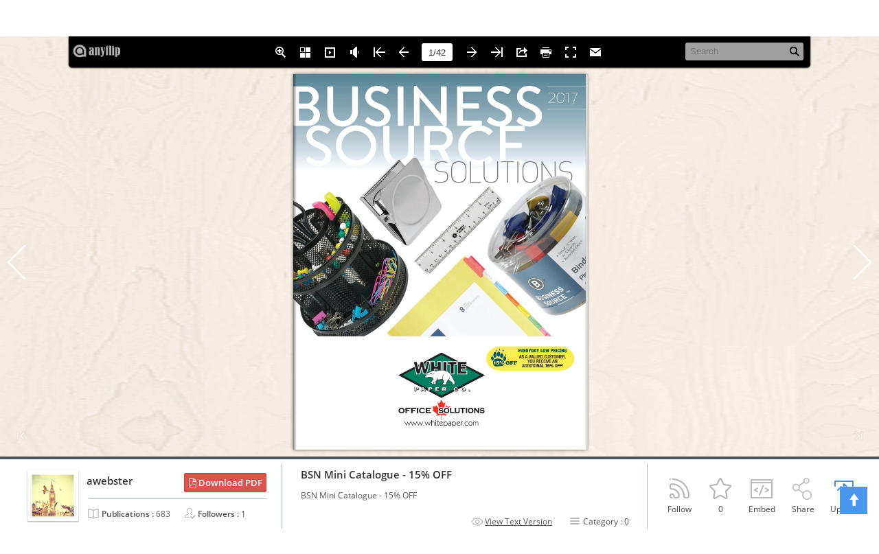

--- FILE ---
content_type: text/html; charset=UTF-8
request_url: https://anyflip.com/hostInfo/get-book-search-online.php
body_size: 1600
content:
[{"about":"","accountlogo":"","bLink":"gqhi","bannerlogo":"","bookid":95541303,"currency":"USD","description":"","isDownload":"0","isLiked":0,"isNew":1,"label":0,"newTime":"2025-11-05 03:37:07","pageHeight":842,"pageWidth":595,"price":"0.00","timeStr":"","title":"The D8 Mail","totalViews":"","uEmail":"aaa@qq.com","uLink":"cvrge","uName":"Leo District 306 D8","url":"http:\/\/online.anyflip.com\/cvrge\/gqhi\/","userId":76389940},{"about":"","accountlogo":"","bLink":"htqv","bannerlogo":"","bookid":31225595,"currency":"USD","description":"","isDownload":"0","isLiked":0,"isNew":1,"label":0,"newTime":"2025-11-04 10:49:04","pageHeight":842,"pageWidth":652,"price":"0.00","timeStr":"","title":"TWM86_web_angl","totalViews":"","uEmail":"aaa@qq.com","uLink":"baxpj","uName":"Aqeel Luqman","url":"http:\/\/online.anyflip.com\/baxpj\/htqv\/","userId":15406822},{"about":"","accountlogo":"","bLink":"yltn","bannerlogo":"","bookid":24663141,"currency":"USD","description":"","isDownload":"0","isLiked":0,"isNew":1,"label":0,"newTime":"2025-11-04 07:04:34","pageHeight":822,"pageWidth":609,"price":"0.00","timeStr":"","title":"PiChSad_05_2025","totalViews":"","uEmail":"aaa@qq.com","uLink":"npxds","uName":"readly","url":"http:\/\/online.anyflip.com\/npxds\/yltn\/","userId":91534874},{"about":"","accountlogo":"","bLink":"iuov","bannerlogo":"","bookid":17191570,"currency":"USD","description":"","isDownload":"0","isLiked":0,"isNew":1,"label":0,"newTime":"2025-11-05 09:49:34","pageHeight":756,"pageWidth":558,"price":"0.00","timeStr":"","title":"May Issue - Volume 31","totalViews":"","uEmail":"aaa@qq.com","uLink":"eiikl","uName":"cgbabb","url":"http:\/\/online.anyflip.com\/eiikl\/iuov\/","userId":72107486},{"about":"","accountlogo":"accountlogo.png","bLink":"hyih","bannerlogo":"","bookid":19982553,"currency":"USD","description":"","isDownload":"1","isLiked":0,"isNew":1,"label":0,"newTime":"2025-11-05 03:25:50","pageHeight":842,"pageWidth":595,"price":"0.00","timeStr":"","title":"printmarket 4\/2025_EN","totalViews":"","uEmail":"aaa@qq.com","uLink":"mdvk","uName":"B\u00dcRO OEDING","url":"http:\/\/online.anyflip.com\/mdvk\/hyih\/","userId":203739},{"about":"","accountlogo":"","bLink":"gwer","bannerlogo":"","bookid":12584729,"currency":"USD","description":"","isDownload":"0","isLiked":0,"isNew":1,"label":0,"newTime":"2025-10-30 08:01:06","pageHeight":856,"pageWidth":671,"price":"0.00","timeStr":"","title":"20251030_viajar","totalViews":"","uEmail":"aaa@qq.com","uLink":"qfkgq","uName":"jumartinez","url":"http:\/\/online.anyflip.com\/qfkgq\/gwer\/","userId":24554229},{"about":"","accountlogo":"accountlogo.jpg","bLink":"xhke","bannerlogo":"","bookid":78593917,"currency":"USD","description":"","isDownload":"0","isLiked":0,"isNew":1,"label":0,"newTime":"2025-10-29 10:02:06","pageHeight":842,"pageWidth":595,"price":"0.00","timeStr":"","title":"Clixages Volume 4 Issue 1","totalViews":"","uEmail":"aaa@qq.com","uLink":"whxve","uName":"clix.photosoc","url":"http:\/\/online.anyflip.com\/whxve\/xhke\/","userId":1675267},{"about":"","accountlogo":"","bLink":"rqrl","bannerlogo":"","bookid":34430491,"currency":"USD","description":"","isDownload":"0","isLiked":0,"isNew":1,"label":0,"newTime":"2025-10-27 11:25:42","pageHeight":684,"pageWidth":509,"price":"0.00","timeStr":"","title":"PL7 Nov 2025","totalViews":"","uEmail":"aaa@qq.com","uLink":"reuzi","uName":"info","url":"http:\/\/online.anyflip.com\/reuzi\/rqrl\/","userId":29409210},{"about":"","accountlogo":"accountlogo.jpg","bLink":"ozte","bannerlogo":"","bookid":66988029,"currency":"USD","description":"","isDownload":"0","isLiked":0,"isNew":1,"label":0,"newTime":"2025-10-27 08:22:15","pageHeight":756,"pageWidth":576,"price":"0.00","timeStr":"","title":"CC October 2025 Magazine","totalViews":"","uEmail":"aaa@qq.com","uLink":"aycyf","uName":"info","url":"http:\/\/online.anyflip.com\/aycyf\/ozte\/","userId":1307842},{"about":"","accountlogo":"accountlogo.png","bLink":"syka","bannerlogo":"","bookid":11335059,"currency":"USD","description":"","isDownload":"1","isLiked":0,"isNew":1,"label":2,"newTime":"2025-10-26 13:08:32","pageHeight":1003,"pageWidth":739,"price":"0.00","timeStr":"","title":"Clouzine52","totalViews":"","uEmail":"aaa@qq.com","uLink":"ooje","uName":"Clouzine Magazine","url":"http:\/\/online.anyflip.com\/ooje\/syka\/","userId":39524},{"about":"","accountlogo":"accountlogo.jpg?0","bLink":"rzsd","bannerlogo":"","bookid":78129335,"currency":"USD","description":"","isDownload":"0","isLiked":0,"isNew":2,"label":0,"newTime":"2025-10-25 17:03:59","pageHeight":783,"pageWidth":603,"price":"0.00","timeStr":"","title":"The Light Magazine - November-December 2025 Issue","totalViews":"","uEmail":"aaa@qq.com","uLink":"urxnw","uName":"Backus Turner International","url":"http:\/\/online.anyflip.com\/urxnw\/rzsd\/","userId":66487140},{"about":"","accountlogo":"","bLink":"yzqy","bannerlogo":"","bookid":19243455,"currency":"USD","description":"","isDownload":"","isLiked":0,"isNew":1,"label":0,"newTime":"2025-10-31 03:03:29","pageHeight":842,"pageWidth":596,"price":"0.00","timeStr":"","title":"Travel Magazine in White Light Yellow Minimal Type-Driven Style (1)_compressed_compressed","totalViews":"","uEmail":"aaa@qq.com","uLink":"htcis","uName":"Farah Najuwa","url":"http:\/\/online.anyflip.com\/htcis\/yzqy\/","userId":52995531},{"about":"","accountlogo":"accountlogo.jpg","bLink":"vftd","bannerlogo":"","bookid":42294864,"currency":"USD","description":"","isDownload":"0","isLiked":0,"isNew":1,"label":0,"newTime":"2025-10-17 06:37:58","pageHeight":822,"pageWidth":595,"price":"0.00","timeStr":"","title":"BABYBOOM 28","totalViews":"","uEmail":"aaa@qq.com","uLink":"ssyiv","uName":"C2H COMMUNICATION","url":"http:\/\/online.anyflip.com\/ssyiv\/vftd\/","userId":554280},{"about":"","accountlogo":"accountlogo.png?0","bLink":"zzbg","bannerlogo":"","bookid":45071793,"currency":"USD","description":"","isDownload":"0","isLiked":0,"isNew":1,"label":0,"newTime":"2025-11-06 02:10:53","pageHeight":841,"pageWidth":595,"price":"0.00","timeStr":"","title":"\u0e23\u0e32\u0e22\u0e07\u0e32\u0e19\u0e1c\u0e25\u0e01\u0e32\u0e23\u0e1b\u0e0f\u0e34\u0e1a\u0e31\u0e15\u0e34\u0e07\u0e32\u0e19 \u0e1b\u0e35\u0e07\u0e1a\u0e1b\u0e23\u0e30\u0e21\u0e32\u0e13 2568","totalViews":"","uEmail":"aaa@qq.com","uLink":"ufvzj","uName":"TKE Channel","url":"http:\/\/online.anyflip.com\/ufvzj\/zzbg\/","userId":35437807},{"about":"","accountlogo":"","bLink":"iubq","bannerlogo":"","bookid":39721540,"currency":"USD","description":"","isDownload":"","isLiked":0,"isNew":1,"label":0,"newTime":"2025-11-06 01:58:35","pageHeight":842,"pageWidth":596,"price":"0.00","timeStr":"","title":"ketagihan gajet","totalViews":"","uEmail":"aaa@qq.com","uLink":"leikv","uName":"Praveena Anandan","url":"http:\/\/online.anyflip.com\/leikv\/iubq\/","userId":31497244},{"about":"","accountlogo":"accountlogo.jpg","bLink":"quke","bannerlogo":"","bookid":26543754,"currency":"USD","description":"","isDownload":"0","isLiked":0,"isNew":1,"label":0,"newTime":"2025-11-06 01:58:33","pageHeight":1134,"pageWidth":780,"price":"0.00","timeStr":"","title":"\u00abOila va TABIAT\u00bb gazetasi","totalViews":"","uEmail":"aaa@qq.com","uLink":"mtjjn","uName":"ekogazeta1","url":"http:\/\/online.anyflip.com\/mtjjn\/quke\/","userId":2989677},{"about":"","accountlogo":"","bLink":"wwzf","bannerlogo":"","bookid":64559072,"currency":"USD","description":"","isDownload":"0","isLiked":0,"isNew":1,"label":0,"newTime":"2025-11-06 01:51:14","pageHeight":842,"pageWidth":595,"price":"0.00","timeStr":"","title":"\u0e23\u0e32\u0e22\u0e07\u0e32\u0e19\u0e01\u0e32\u0e23\u0e1b\u0e23\u0e30\u0e0a\u0e38\u0e21 9-68","totalViews":"","uEmail":"aaa@qq.com","uLink":"xiscq","uName":"\u0e23\u0e32\u0e22\u0e07\u0e32\u0e19\u0e01\u0e32\u0e23\u0e1b\u0e23\u0e30\u0e0a\u0e38\u0e21","url":"http:\/\/online.anyflip.com\/xiscq\/wwzf\/","userId":19997182},{"about":"","accountlogo":"","bLink":"lyev","bannerlogo":"","bookid":87458295,"currency":"USD","description":"","isDownload":"0","isLiked":0,"isNew":1,"label":0,"newTime":"2025-11-06 01:50:02","pageHeight":842,"pageWidth":595,"price":"0.00","timeStr":"","title":"\u0e23\u0e32\u0e22\u0e07\u0e32\u0e19\u0e01\u0e32\u0e23\u0e1b\u0e23\u0e30\u0e0a\u0e38\u0e21 8-68","totalViews":"","uEmail":"aaa@qq.com","uLink":"xiscq","uName":"\u0e23\u0e32\u0e22\u0e07\u0e32\u0e19\u0e01\u0e32\u0e23\u0e1b\u0e23\u0e30\u0e0a\u0e38\u0e21","url":"http:\/\/online.anyflip.com\/xiscq\/lyev\/","userId":19997182},{"about":"","accountlogo":"accountlogo.jpg","bLink":"pmxa","bannerlogo":"","bookid":66456126,"currency":"USD","description":"","isDownload":"0","isLiked":0,"isNew":1,"label":0,"newTime":"2025-11-06 01:46:55","pageHeight":842,"pageWidth":595,"price":"0.00","timeStr":"","title":"\u0e04\u0e39\u0e48\u0e21\u0e37\u0e2d\u0e01\u0e32\u0e23\u0e1a\u0e23\u0e34\u0e2b\u0e32\u0e23\u0e07\u0e32\u0e19\u0e1a\u0e38\u0e04\u0e04\u0e25\u0e42\u0e23\u0e07\u0e40\u0e23\u0e35\u0e22\u0e19\u0e1a\u0e49\u0e32\u0e19\u0e40\u0e02\u0e32\u0e25\u0e39\u0e01\u0e42\u0e25\u0e48","totalViews":"","uEmail":"aaa@qq.com","uLink":"fjhlo","uName":"chinjung780","url":"http:\/\/online.anyflip.com\/fjhlo\/pmxa\/","userId":1597016},{"about":"","accountlogo":"","bLink":"mkqt","bannerlogo":"","bookid":28355342,"currency":"USD","description":"","isDownload":"","isLiked":0,"isNew":1,"label":0,"newTime":"2025-11-06 01:44:15","pageHeight":1125,"pageWidth":810,"price":"0.00","timeStr":"","title":"flipbook","totalViews":"","uEmail":"aaa@qq.com","uLink":"ejleb","uName":"Chester Pis-an","url":"http:\/\/online.anyflip.com\/ejleb\/mkqt\/","userId":61537159}]

--- FILE ---
content_type: text/html
request_url: https://online.anyflip.com/gcby/vzfq/mobile/
body_size: 909
content:
<!DOCTYPE html PUBLIC "-//W3C//DTD XHTML 1.0 Transitional//EN" "http://www.w3.org/TR/xhtml1/DTD/xhtml1-transitional.dtd">
<html xmlns="http://www.w3.org/1999/xhtml">

<head>
    <meta http-equiv="Content-Type" content="text/html; charset=utf-8" />
    <meta name="viewport" content="width=device-width, initial-scale=1.0, minimum-scale=1.0, maximum-scale=1.0, user-scalable=no">
    <meta name="apple-mobile-web-app-capable" content="yes" />
    
    <meta name="monitor-signature" content="monitor:player:html5">
    <meta name="apple-mobile-web-app-status-bar-style" content="black" />
    <title>BSN Mini Catalogue - 15% OFF</title>
    <meta name="Keywords" content="" />
    <meta name="Description" content="BSN Mini Catalogue - 15% OFF" />
    <meta name="Generator" content="anyflip.com" />
    <link rel="image_src" href="//online.anyflip.com/gcby/vzfq/files/shot.jpg">
    <link rel="icon" href="http://none/favicon.ico" type="image/x-icon"/>
    
    <link rel="stylesheet" href="//static.anyflip.com/resourceFiles/html5_templates/template/Handy/style/style.css" />
    <link rel="stylesheet" href="//static.anyflip.com/resourceFiles/html5_templates/template/Handy/style/player.css" />
    <link rel="stylesheet" href="//static.anyflip.com/resourceFiles/html5_templates/template/Handy/style/phoneTemplate.css" />
    <script type="text/javascript" src="//static.anyflip.com/resourceFiles/html5_templates/js/jquery-1.9.1.min.js"></script>
    <script type="text/javascript" src="javascript/config.js?1580d2887e4755c026b9f72aca2868fd"></script>
    <script type="text/javascript" src="javascript/search_config.js?1617343930"></script>
    <script type="text/javascript" src="javascript/bookmark_config.js?1617343930"></script>
    
    <link rel="stylesheet" href="//static.anyflip.com/resourceFiles/html5_templates/template/Handy/style/template.css" />
    
    <meta name="twitter:site" content="@anyflip">
    <meta name="twitter:title" content="BSN Mini Catalogue - 15% OFF">
    <meta name="twitter:description" content="BSN Mini Catalogue - 15% OFF">
    <meta name="twitter:image" content="//online.anyflip.com/gcby/vzfq/files/shot.jpg">
    <meta name="twitter:card" content="player">
    <meta name="twitter:player" content="//online.anyflip.com/gcby/vzfq/mobile/index.html">
    <meta name="twitter:player:width" content="400">
    <meta name="twitter:player:height" content="300">

    <meta property="og:url" content="//online.anyflip.com/gcby/vzfq/mobile/index.html">
    <meta property="og:title" content="BSN Mini Catalogue - 15% OFF">
    <meta property="og:image" content="//online.anyflip.com/gcby/vzfq/files/shot.jpg">
    <meta property="og:image:secure_url" content="//online.anyflip.com/gcby/vzfq/files/shot.jpg">
    <meta property="og:image:type" content="image/jpeg" />
    <meta property="og:image:width" content="300" />
    <meta property="og:image:height" content="420" />
    <link rel="image_src" type="image/jpeg" href="//online.anyflip.com/gcby/vzfq/files/shot.jpg" />
    <meta property="og:type" content="article">
    <meta property="og:description" content="BSN Mini Catalogue - 15% OFF">
    <meta property="og:site_name" content="anyflip">

</head>

<body>
    <script type="text/javascript" src="//static.anyflip.com/resourceFiles/html5_templates/js/LoadingJS.js"></script>
    <script type="text/javascript" src="//static.anyflip.com/resourceFiles/html5_templates/template/Handy/javascript/main.js?"></script>
    <script type="text/javascript">
    var sendvisitinfo = function(type, page) {};$(document).ready(function(){var visit_info = document.createElement("script");visit_info.src = "//static.anyflip.com/book/js/visitinfo.js";$("body").append(visit_info);});
    </script>
</body>

</html>


--- FILE ---
content_type: text/css
request_url: https://anyflip.com/css/build/build.min.css?f24617d4ee07cfe487b24b11aae00171
body_size: 47139
content:
/*!  2025-02-19 *//*!
 * Bootstrap v3.2.0 (http://getbootstrap.com)
 * Copyright 2011-2014 Twitter, Inc.
 * Licensed under MIT (https://github.com/twbs/bootstrap/blob/master/LICENSE)
 *//*! normalize.css v3.0.1 | MIT License | git.io/normalize */.badge,.label,b,dt,label,optgroup,strong{font-weight:700}.btn,.btn-group,.btn-group-vertical,.button,.caret,.checkbox-inline,.input-group-addon,.input-group-btn,.radio-inline,img{vertical-align:middle}html{font-family:sans-serif;-webkit-text-size-adjust:100%;-ms-text-size-adjust:100%}article,aside,details,figcaption,figure,footer,header,hgroup,main,nav,section,summary{display:block}audio,canvas,progress,video{display:inline-block;vertical-align:baseline}audio:not([controls]){display:none;height:0}[hidden],template{display:none}a{background:0 0}a:active,a:hover{outline:0}dfn{font-style:italic}h1{margin:.67em 0}mark{color:#000;background:#ff0}sub,sup{position:relative;font-size:75%;line-height:0;vertical-align:baseline}sup{top:-.8em}sub{bottom:-.25em}svg:not(:root){overflow:hidden}hr{height:0;-webkit-box-sizing:content-box;-moz-box-sizing:content-box;box-sizing:content-box}*,.ff-mask-effect-three .mask,.progress .bar,:after,:before,input[type=search]{-webkit-box-sizing:border-box;-moz-box-sizing:border-box}pre,textarea{overflow:auto}code,kbd,pre,samp{font-size:1em}button,input,optgroup,select,textarea{margin:0;font:inherit;color:inherit}address,cite{font-style:normal}button{overflow:visible}button,select{text-transform:none}button,html input[type=button],input[type=reset],input[type=submit]{-webkit-appearance:button;cursor:pointer}button[disabled],html input[disabled]{cursor:default}button::-moz-focus-inner,input::-moz-focus-inner{padding:0;border:0}input[type=checkbox],input[type=radio]{-webkit-box-sizing:border-box;-moz-box-sizing:border-box;box-sizing:border-box;padding:0}input[type=number]::-webkit-inner-spin-button,input[type=number]::-webkit-outer-spin-button{height:auto}input[type=search]::-webkit-search-cancel-button,input[type=search]::-webkit-search-decoration{-webkit-appearance:none}table{border-spacing:0;border-collapse:collapse}td,th{padding:0}@media print{blockquote,img,pre,tr{page-break-inside:avoid}*{color:#000!important;text-shadow:none!important;background:0 0!important;-webkit-box-shadow:none!important;box-shadow:none!important}a,a:visited{text-decoration:underline}a[href]:after{content:" (" attr(href)")"}abbr[title]:after{content:" (" attr(title)")"}a[href^="#"]:after,a[href^="javascript:"]:after{content:""}blockquote,pre{border:1px solid #999}thead{display:table-header-group}img{max-width:100%!important}h2,h3,p{orphans:3;widows:3}h2,h3{page-break-after:avoid}select{background:#fff!important}.navbar{display:none}.table td,.table th{background-color:#fff!important}.btn>.caret,.dropup>.btn>.caret{border-top-color:#000!important}.label{border:1px solid #000}.table{border-collapse:collapse!important}.table-bordered td,.table-bordered th{border:1px solid #ddd!important}}.img-thumbnail,body{line-height:1.42857143;background-color:#fff}*,:after,:before{box-sizing:border-box}body{color:#333}a{color:#428bca;text-decoration:none}a:focus,a:hover{color:#3D7AAF}a:focus{outline:dotted thin;outline:-webkit-focus-ring-color auto 5px;outline-offset:-2px}figure{margin:0}.carousel-inner>.item>a>img,.carousel-inner>.item>img,.img-responsive,.thumbnail a>img,.thumbnail>img{display:block;width:100%\9;max-width:100%;height:auto}.img-thumbnail,.list-inline>li,label{display:inline-block}.img-rounded{border-radius:6px}.img-thumbnail{width:100%\9;max-width:100%;height:auto;padding:4px;border:1px solid #ddd;border-radius:4px;-webkit-transition:all .2s ease-in-out;-o-transition:all .2s ease-in-out;transition:all .2s ease-in-out}.img-circle{border-radius:50%}hr{margin:4px 0;border:0;border-top:1px solid #eee}.sr-only{position:absolute;width:1px;height:1px;padding:0;margin:-1px;overflow:hidden;clip:rect(0,0,0,0);border:0}.sr-only-focusable:active,.sr-only-focusable:focus{position:static;width:auto;height:auto;margin:0;overflow:visible;clip:auto}.h1,.h2,.h3,.h4,.h5,.h6,h1,h2,h3,h4,h5,h6{font-family:inherit;font-weight:500;line-height:1.1;color:inherit}.h1 .small,.h1 small,.h2 .small,.h2 small,.h3 .small,.h3 small,.h4 .small,.h4 small,.h5 .small,.h5 small,.h6 .small,.h6 small,h1 .small,h1 small,h2 .small,h2 small,h3 .small,h3 small,h4 .small,h4 small,h5 .small,h5 small,h6 .small,h6 small{font-weight:400;line-height:1;color:#777}.h1,.h2,.h3,h1,h2,h3{margin-top:20px;margin-bottom:10px}.h1 .small,.h1 small,.h2 .small,.h2 small,.h3 .small,.h3 small,h1 .small,h1 small,h2 .small,h2 small,h3 .small,h3 small{font-size:65%}.h4 .small,.h4 small,.h5 .small,.h5 small,.h6 .small,.h6 small,.label,h4 .small,h4 small,h5 .small,h5 small,h6 .small,h6 small{font-size:75%}.h4,.h5,.h6,h4,h5,h6{margin-top:10px;margin-bottom:10px}.h1,h1{font-size:36px}.h2,h2{font-size:30px}.h3,h3{font-size:24px}.h4,h4{font-size:18px}.h5,h5{font-size:14px}.h6,h6{font-size:12px}.lead{margin-bottom:20px;font-size:16px;font-weight:300;line-height:1.4}@media (min-width:768px){.lead{font-size:21px}}.small,small{font-size:85%}.mark,mark{padding:.2em;background-color:#fcf8e3}.list-inline,.list-unstyled{padding-left:0;list-style:none}.text-left{text-align:left}.text-right{text-align:right}.text-center{text-align:center}.text-justify{text-align:justify}.text-nowrap{white-space:nowrap}.text-lowercase{text-transform:lowercase}.text-uppercase{text-transform:uppercase}.text-capitalize{text-transform:capitalize}.text-muted{color:#777}.text-primary{color:#428bca}a.text-primary:hover{color:#3071a9}.text-success{color:#3c763d}a.text-success:hover{color:#2b542c}.text-info{color:#31708f}a.text-info:hover{color:#245269}.text-warning{color:#8a6d3b}a.text-warning:hover{color:#66512c}.text-danger{color:#a94442}a.text-danger:hover{color:#843534}.bg-primary{color:#fff;background-color:#428bca}a.bg-primary:hover{background-color:#3071a9}.bg-success{background-color:#dff0d8}a.bg-success:hover{background-color:#c1e2b3}.bg-info{background-color:#d9edf7}a.bg-info:hover{background-color:#afd9ee}.bg-warning{background-color:#fcf8e3}a.bg-warning:hover{background-color:#f7ecb5}.bg-danger{background-color:#f2dede}a.bg-danger:hover{background-color:#e4b9b9}.page-header{padding-bottom:9px;margin:40px 0 20px;border-bottom:1px solid #eee}blockquote ol:last-child,blockquote p:last-child,blockquote ul:last-child,ol ol,ol ul,ul ol,ul ul{margin-bottom:0}.list-inline{margin-left:-5px}.list-inline>li{padding-right:5px;padding-left:5px}dl{margin-top:0;margin-bottom:20px}dd,dt{line-height:1.42857143}dd{margin-left:0}@media (min-width:768px){.dl-horizontal dt{float:left;width:160px;overflow:hidden;clear:left;text-align:right;text-overflow:ellipsis;white-space:nowrap}.dl-horizontal dd{margin-left:180px}.container{width:750px}}.hf-lightbox-wrapper,.pre-scrollable,.scroll-y,body{overflow-y:scroll}abbr[data-original-title],abbr[title]{cursor:help;border-bottom:1px dotted #777}.initialism{font-size:90%;text-transform:uppercase}blockquote{padding:10px 20px;margin:0 0 20px;font-size:17.5px;border-left:5px solid #eee}blockquote .small,blockquote footer,blockquote small{display:block;font-size:80%;line-height:1.42857143;color:#777}legend,pre{display:block;color:#333}blockquote .small:before,blockquote footer:before,blockquote small:before{content:'\2014 \00A0'}.blockquote-reverse,blockquote.pull-right{padding-right:15px;padding-left:0;text-align:right;border-right:5px solid #eee;border-left:0}code,kbd{padding:2px 4px;font-size:90%}.blockquote-reverse .small:before,.blockquote-reverse footer:before,.blockquote-reverse small:before,blockquote.pull-right .small:before,blockquote.pull-right footer:before,blockquote.pull-right small:before{content:''}.blockquote-reverse .small:after,.blockquote-reverse footer:after,.blockquote-reverse small:after,blockquote.pull-right .small:after,blockquote.pull-right footer:after,blockquote.pull-right small:after{content:'\00A0 \2014'}.dropup .caret,.navbar-fixed-bottom .dropdown .caret,.popover>.arrow:after,blockquote:after,blockquote:before{content:""}address{margin-bottom:20px;line-height:1.42857143}code,kbd,pre,samp{font-family:Menlo,Monaco,Consolas,"Courier New",monospace}code{color:#c7254e;background-color:#f9f2f4;border-radius:4px}kbd{color:#fff;background-color:#333;border-radius:3px;-webkit-box-shadow:inset 0 -1px 0 rgba(0,0,0,.25);box-shadow:inset 0 -1px 0 rgba(0,0,0,.25)}kbd kbd{padding:0;font-size:100%;-webkit-box-shadow:none;box-shadow:none}pre{padding:9.5px;margin:0 0 10px;font-size:13px;line-height:1.42857143;word-break:break-all;word-wrap:break-word;background-color:#f5f5f5;border:1px solid #ccc;border-radius:4px}.container,.container-fluid{margin-right:auto;margin-left:auto}pre code{padding:0;font-size:inherit;color:inherit;white-space:pre-wrap;background-color:transparent;border-radius:0}.container,.container-fluid,.navbar-collapse{padding-right:15px;padding-left:15px}.pre-scrollable{max-height:340px}@media (min-width:992px){.container{width:970px}}@media (min-width:1200px){.container{width:1170px}}@media (min-width:1300px){.ss-tab-panel>ul{width:1220px}.ss-main-features-content>ul{width:1280px}.container{width:1200px}}.row{margin-right:-15px;margin-left:-15px}.col-lg-1,.col-lg-10,.col-lg-11,.col-lg-12,.col-lg-2,.col-lg-3,.col-lg-4,.col-lg-5,.col-lg-6,.col-lg-7,.col-lg-8,.col-lg-9,.col-md-1,.col-md-10,.col-md-11,.col-md-12,.col-md-2,.col-md-3,.col-md-4,.col-md-5,.col-md-6,.col-md-7,.col-md-8,.col-md-9,.col-sm-1,.col-sm-10,.col-sm-11,.col-sm-12,.col-sm-2,.col-sm-3,.col-sm-4,.col-sm-5,.col-sm-6,.col-sm-7,.col-sm-8,.col-sm-9,.col-xs-1,.col-xs-10,.col-xs-11,.col-xs-12,.col-xs-2,.col-xs-3,.col-xs-4,.col-xs-5,.col-xs-6,.col-xs-7,.col-xs-8,.col-xs-9,.ss-col-md-7,.ss-col-md-8{position:relative;min-height:1px;padding-right:15px;padding-left:15px;width:100%}.col-xs-1,.col-xs-10,.col-xs-11,.col-xs-12,.col-xs-2,.col-xs-3,.col-xs-4,.col-xs-5,.col-xs-6,.col-xs-7,.col-xs-8,.col-xs-9{float:left}.col-xs-12{width:100%}.col-xs-11{width:91.66666667%}.col-xs-10{width:83.33333333%}.col-xs-9{width:75%}.col-xs-8{width:66.66666667%}.col-xs-7{width:58.33333333%}.col-xs-6{width:50%}.col-xs-5{width:41.66666667%}.col-xs-4{width:33.33333333%}.col-xs-3{width:25%}.col-xs-2{width:16.66666667%}.col-xs-1{width:8.33333333%}.col-xs-pull-12{right:100%}.col-xs-pull-11{right:91.66666667%}.col-xs-pull-10{right:83.33333333%}.col-xs-pull-9{right:75%}.col-xs-pull-8{right:66.66666667%}.col-xs-pull-7{right:58.33333333%}.col-xs-pull-6{right:50%}.col-xs-pull-5{right:41.66666667%}.col-xs-pull-4{right:33.33333333%}.col-xs-pull-3{right:25%}.col-xs-pull-2{right:16.66666667%}.col-xs-pull-1{right:8.33333333%}.col-xs-pull-0{right:auto}.col-xs-push-12{left:100%}.col-xs-push-11{left:91.66666667%}.col-xs-push-10{left:83.33333333%}.col-xs-push-9{left:75%}.col-xs-push-8{left:66.66666667%}.col-xs-push-7{left:58.33333333%}.col-xs-push-6{left:50%}.col-xs-push-5{left:41.66666667%}.col-xs-push-4{left:33.33333333%}.col-xs-push-3{left:25%}.col-xs-push-2{left:16.66666667%}.col-xs-push-1{left:8.33333333%}.col-xs-push-0{left:auto}.col-xs-offset-12{margin-left:100%}.col-xs-offset-11{margin-left:91.66666667%}.col-xs-offset-10{margin-left:83.33333333%}.col-xs-offset-9{margin-left:75%}.col-xs-offset-8{margin-left:66.66666667%}.col-xs-offset-7{margin-left:58.33333333%}.col-xs-offset-6{margin-left:50%}.col-xs-offset-5{margin-left:41.66666667%}.col-xs-offset-4{margin-left:33.33333333%}.col-xs-offset-3{margin-left:25%}.col-xs-offset-2{margin-left:16.66666667%}.col-xs-offset-1{margin-left:8.33333333%}.col-xs-offset-0{margin-left:0}@media (min-width:768px){.col-sm-1,.col-sm-10,.col-sm-11,.col-sm-12,.col-sm-2,.col-sm-3,.col-sm-4,.col-sm-5,.col-sm-6,.col-sm-7,.col-sm-8,.col-sm-9{float:left}.col-sm-12{width:100%}.col-sm-11{width:91.66666667%}.col-sm-10{width:83.33333333%}.col-sm-9{width:75%}.col-sm-8{width:66.66666667%}.col-sm-7{width:58.33333333%}.col-sm-6{width:50%}.col-sm-5{width:41.66666667%}.col-sm-4{width:33.33333333%}.col-sm-3{width:25%}.col-sm-2{width:16.66666667%}.col-sm-1{width:8.33333333%}.col-sm-pull-12{right:100%}.col-sm-pull-11{right:91.66666667%}.col-sm-pull-10{right:83.33333333%}.col-sm-pull-9{right:75%}.col-sm-pull-8{right:66.66666667%}.col-sm-pull-7{right:58.33333333%}.col-sm-pull-6{right:50%}.col-sm-pull-5{right:41.66666667%}.col-sm-pull-4{right:33.33333333%}.col-sm-pull-3{right:25%}.col-sm-pull-2{right:16.66666667%}.col-sm-pull-1{right:8.33333333%}.col-sm-pull-0{right:auto}.col-sm-push-12{left:100%}.col-sm-push-11{left:91.66666667%}.col-sm-push-10{left:83.33333333%}.col-sm-push-9{left:75%}.col-sm-push-8{left:66.66666667%}.col-sm-push-7{left:58.33333333%}.col-sm-push-6{left:50%}.col-sm-push-5{left:41.66666667%}.col-sm-push-4{left:33.33333333%}.col-sm-push-3{left:25%}.col-sm-push-2{left:16.66666667%}.col-sm-push-1{left:8.33333333%}.col-sm-push-0{left:auto}.col-sm-offset-12{margin-left:100%}.col-sm-offset-11{margin-left:91.66666667%}.col-sm-offset-10{margin-left:83.33333333%}.col-sm-offset-9{margin-left:75%}.col-sm-offset-8{margin-left:66.66666667%}.col-sm-offset-7{margin-left:58.33333333%}.col-sm-offset-6{margin-left:50%}.col-sm-offset-5{margin-left:41.66666667%}.col-sm-offset-4{margin-left:33.33333333%}.col-sm-offset-3{margin-left:25%}.col-sm-offset-2{margin-left:16.66666667%}.col-sm-offset-1{margin-left:8.33333333%}.col-sm-offset-0{margin-left:0}}@media (min-width:992px){.col-md-1,.col-md-10,.col-md-11,.col-md-12,.col-md-2,.col-md-3,.col-md-4,.col-md-5,.col-md-6,.col-md-7,.col-md-8,.col-md-9{float:left}.col-md-12{width:100%}.col-md-11{width:91.66666667%}.col-md-10{width:83.33333333%}.col-md-9{width:75%}.col-md-8,.ss-col-md-8{width:66.66666667%}.col-md-7,.ss-col-md-7{width:58.33333333%}.col-md-6{width:50%}.col-md-5{width:41.66666667%}.col-md-4{width:33.33333333%}.col-md-3{width:25%}.col-md-2{width:16.66666667%}.col-md-1{width:8.33333333%}.col-md-pull-12{right:100%}.col-md-pull-11{right:91.66666667%}.col-md-pull-10{right:83.33333333%}.col-md-pull-9{right:75%}.col-md-pull-8{right:66.66666667%}.col-md-pull-7{right:58.33333333%}.col-md-pull-6{right:50%}.col-md-pull-5{right:41.66666667%}.col-md-pull-4{right:33.33333333%}.col-md-pull-3{right:25%}.col-md-pull-2{right:16.66666667%}.col-md-pull-1{right:8.33333333%}.col-md-pull-0{right:auto}.col-md-push-12{left:100%}.col-md-push-11{left:91.66666667%}.col-md-push-10{left:83.33333333%}.col-md-push-9{left:75%}.col-md-push-8{left:66.66666667%}.col-md-push-7{left:58.33333333%}.col-md-push-6{left:50%}.col-md-push-5{left:41.66666667%}.col-md-push-4{left:33.33333333%}.col-md-push-3{left:25%}.col-md-push-2{left:16.66666667%}.col-md-push-1{left:8.33333333%}.col-md-push-0{left:auto}.col-md-offset-12{margin-left:100%}.col-md-offset-11{margin-left:91.66666667%}.col-md-offset-10{margin-left:83.33333333%}.col-md-offset-9{margin-left:75%}.col-md-offset-8{margin-left:66.66666667%}.col-md-offset-7{margin-left:58.33333333%}.col-md-offset-6{margin-left:50%}.col-md-offset-5{margin-left:41.66666667%}.col-md-offset-4{margin-left:33.33333333%}.col-md-offset-3{margin-left:25%}.col-md-offset-2{margin-left:16.66666667%}.col-md-offset-1{margin-left:8.33333333%}.col-md-offset-0{margin-left:0}}@media (min-width:1200px){.col-lg-1,.col-lg-10,.col-lg-11,.col-lg-12,.col-lg-2,.col-lg-3,.col-lg-4,.col-lg-5,.col-lg-6,.col-lg-7,.col-lg-8,.col-lg-9{float:left}.col-lg-12{width:100%}.col-lg-11{width:91.66666667%}.col-lg-10{width:83.33333333%}.col-lg-9{width:75%}.col-lg-8{width:66.66666667%}.col-lg-7{width:58.33333333%}.col-lg-6{width:50%}.col-lg-5{width:41.66666667%}.col-lg-4{width:33.33333333%}.col-lg-3{width:25%}.col-lg-2{width:16.66666667%}.col-lg-1{width:8.33333333%}.col-lg-pull-12{right:100%}.col-lg-pull-11{right:91.66666667%}.col-lg-pull-10{right:83.33333333%}.col-lg-pull-9{right:75%}.col-lg-pull-8{right:66.66666667%}.col-lg-pull-7{right:58.33333333%}.col-lg-pull-6{right:50%}.col-lg-pull-5{right:41.66666667%}.col-lg-pull-4{right:33.33333333%}.col-lg-pull-3{right:25%}.col-lg-pull-2{right:16.66666667%}.col-lg-pull-1{right:8.33333333%}.col-lg-pull-0{right:auto}.col-lg-push-12{left:100%}.col-lg-push-11{left:91.66666667%}.col-lg-push-10{left:83.33333333%}.col-lg-push-9{left:75%}.col-lg-push-8{left:66.66666667%}.col-lg-push-7{left:58.33333333%}.col-lg-push-6{left:50%}.col-lg-push-5{left:41.66666667%}.col-lg-push-4{left:33.33333333%}.col-lg-push-3{left:25%}.col-lg-push-2{left:16.66666667%}.col-lg-push-1{left:8.33333333%}.col-lg-push-0{left:auto}.col-lg-offset-12{margin-left:100%}.col-lg-offset-11{margin-left:91.66666667%}.col-lg-offset-10{margin-left:83.33333333%}.col-lg-offset-9{margin-left:75%}.col-lg-offset-8{margin-left:66.66666667%}.col-lg-offset-7{margin-left:58.33333333%}.col-lg-offset-6{margin-left:50%}.col-lg-offset-5{margin-left:41.66666667%}.col-lg-offset-4{margin-left:33.33333333%}.col-lg-offset-3{margin-left:25%}.col-lg-offset-2{margin-left:16.66666667%}.col-lg-offset-1{margin-left:8.33333333%}.col-lg-offset-0{margin-left:0}}table{background-color:transparent}.form-control,.table .table{background-color:#fff}th{text-align:left}.table{width:100%;max-width:100%;margin-bottom:20px}.table>tbody>tr>td,.table>tbody>tr>th,.table>tfoot>tr>td,.table>tfoot>tr>th,.table>thead>tr>td,.table>thead>tr>th{padding:8px;line-height:1.42857143;vertical-align:top;border-top:1px solid #ddd}.table>thead>tr>th{vertical-align:bottom;border-bottom:2px solid #ddd}.table>caption+thead>tr:first-child>td,.table>caption+thead>tr:first-child>th,.table>colgroup+thead>tr:first-child>td,.table>colgroup+thead>tr:first-child>th,.table>thead:first-child>tr:first-child>td,.table>thead:first-child>tr:first-child>th{border-top:0}.table>tbody+tbody{border-top:2px solid #ddd}.table-condensed>tbody>tr>td,.table-condensed>tbody>tr>th,.table-condensed>tfoot>tr>td,.table-condensed>tfoot>tr>th,.table-condensed>thead>tr>td,.table-condensed>thead>tr>th{padding:5px}.table-bordered,.table-bordered>tbody>tr>td,.table-bordered>tbody>tr>th,.table-bordered>tfoot>tr>td,.table-bordered>tfoot>tr>th,.table-bordered>thead>tr>td,.table-bordered>thead>tr>th{border:1px solid #ddd}.table-bordered>thead>tr>td,.table-bordered>thead>tr>th{border-bottom-width:2px}.table-striped>tbody>tr:nth-child(odd)>td,.table-striped>tbody>tr:nth-child(odd)>th{background-color:#f9f9f9}.table-hover>tbody>tr:hover>td,.table-hover>tbody>tr:hover>th,.table>tbody>tr.active>td,.table>tbody>tr.active>th,.table>tbody>tr>td.active,.table>tbody>tr>th.active,.table>tfoot>tr.active>td,.table>tfoot>tr.active>th,.table>tfoot>tr>td.active,.table>tfoot>tr>th.active,.table>thead>tr.active>td,.table>thead>tr.active>th,.table>thead>tr>td.active,.table>thead>tr>th.active{background-color:#f5f5f5}table col[class*=col-]{position:static;display:table-column;float:none}table td[class*=col-],table th[class*=col-]{position:static;display:table-cell;float:none}.table-hover>tbody>tr.active:hover>td,.table-hover>tbody>tr.active:hover>th,.table-hover>tbody>tr:hover>.active,.table-hover>tbody>tr>td.active:hover,.table-hover>tbody>tr>th.active:hover{background-color:#e8e8e8}.table>tbody>tr.success>td,.table>tbody>tr.success>th,.table>tbody>tr>td.success,.table>tbody>tr>th.success,.table>tfoot>tr.success>td,.table>tfoot>tr.success>th,.table>tfoot>tr>td.success,.table>tfoot>tr>th.success,.table>thead>tr.success>td,.table>thead>tr.success>th,.table>thead>tr>td.success,.table>thead>tr>th.success{background-color:#dff0d8}.table-hover>tbody>tr.success:hover>td,.table-hover>tbody>tr.success:hover>th,.table-hover>tbody>tr:hover>.success,.table-hover>tbody>tr>td.success:hover,.table-hover>tbody>tr>th.success:hover{background-color:#d0e9c6}.table>tbody>tr.info>td,.table>tbody>tr.info>th,.table>tbody>tr>td.info,.table>tbody>tr>th.info,.table>tfoot>tr.info>td,.table>tfoot>tr.info>th,.table>tfoot>tr>td.info,.table>tfoot>tr>th.info,.table>thead>tr.info>td,.table>thead>tr.info>th,.table>thead>tr>td.info,.table>thead>tr>th.info{background-color:#d9edf7}.table-hover>tbody>tr.info:hover>td,.table-hover>tbody>tr.info:hover>th,.table-hover>tbody>tr:hover>.info,.table-hover>tbody>tr>td.info:hover,.table-hover>tbody>tr>th.info:hover{background-color:#c4e3f3}.table>tbody>tr.warning>td,.table>tbody>tr.warning>th,.table>tbody>tr>td.warning,.table>tbody>tr>th.warning,.table>tfoot>tr.warning>td,.table>tfoot>tr.warning>th,.table>tfoot>tr>td.warning,.table>tfoot>tr>th.warning,.table>thead>tr.warning>td,.table>thead>tr.warning>th,.table>thead>tr>td.warning,.table>thead>tr>th.warning{background-color:#fcf8e3}.table-hover>tbody>tr.warning:hover>td,.table-hover>tbody>tr.warning:hover>th,.table-hover>tbody>tr:hover>.warning,.table-hover>tbody>tr>td.warning:hover,.table-hover>tbody>tr>th.warning:hover{background-color:#faf2cc}.table>tbody>tr.danger>td,.table>tbody>tr.danger>th,.table>tbody>tr>td.danger,.table>tbody>tr>th.danger,.table>tfoot>tr.danger>td,.table>tfoot>tr.danger>th,.table>tfoot>tr>td.danger,.table>tfoot>tr>th.danger,.table>thead>tr.danger>td,.table>thead>tr.danger>th,.table>thead>tr>td.danger,.table>thead>tr>th.danger{background-color:#f2dede}.table-hover>tbody>tr.danger:hover>td,.table-hover>tbody>tr.danger:hover>th,.table-hover>tbody>tr:hover>.danger,.table-hover>tbody>tr>td.danger:hover,.table-hover>tbody>tr>th.danger:hover{background-color:#ebcccc}@media screen and (max-width:767px){.table-responsive{width:100%;margin-bottom:15px;overflow-x:auto;overflow-y:hidden;-webkit-overflow-scrolling:touch;-ms-overflow-style:-ms-autohiding-scrollbar;border:1px solid #ddd}.table-responsive>.table{margin-bottom:0}.table-responsive>.table>tbody>tr>td,.table-responsive>.table>tbody>tr>th,.table-responsive>.table>tfoot>tr>td,.table-responsive>.table>tfoot>tr>th,.table-responsive>.table>thead>tr>td,.table-responsive>.table>thead>tr>th{white-space:nowrap}.table-responsive>.table-bordered{border:0}.table-responsive>.table-bordered>tbody>tr>td:first-child,.table-responsive>.table-bordered>tbody>tr>th:first-child,.table-responsive>.table-bordered>tfoot>tr>td:first-child,.table-responsive>.table-bordered>tfoot>tr>th:first-child,.table-responsive>.table-bordered>thead>tr>td:first-child,.table-responsive>.table-bordered>thead>tr>th:first-child{border-left:0}.table-responsive>.table-bordered>tbody>tr>td:last-child,.table-responsive>.table-bordered>tbody>tr>th:last-child,.table-responsive>.table-bordered>tfoot>tr>td:last-child,.table-responsive>.table-bordered>tfoot>tr>th:last-child,.table-responsive>.table-bordered>thead>tr>td:last-child,.table-responsive>.table-bordered>thead>tr>th:last-child{border-right:0}.table-responsive>.table-bordered>tbody>tr:last-child>td,.table-responsive>.table-bordered>tbody>tr:last-child>th,.table-responsive>.table-bordered>tfoot>tr:last-child>td,.table-responsive>.table-bordered>tfoot>tr:last-child>th{border-bottom:0}}fieldset,legend{border:0;padding:0}.breadcrumb,legend{margin-bottom:20px}fieldset{min-width:0;margin:0}legend{width:100%;font-size:21px;line-height:inherit;border-bottom:1px solid #e5e5e5}label{max-width:100%;margin-bottom:5px}input[type=search]{box-sizing:border-box;-webkit-appearance:none}input[type=checkbox],input[type=radio]{margin:4px 0 0;margin-top:1px\9;line-height:normal}.form-control,output{line-height:1.42857143;display:block;font-size:14px;color:#555}input[type=file]{display:block}input[type=range]{display:block;width:100%}select[multiple],select[size]{height:auto}input[type=file]:focus,input[type=checkbox]:focus,input[type=radio]:focus{outline:dotted thin;outline:-webkit-focus-ring-color auto 5px;outline-offset:-2px}output{padding-top:7px}.form-control{width:100%;height:32px;padding:4px 6px;background-image:none;border:1px solid #ccc;border-radius:2px;-webkit-box-shadow:inset 0 1px 1px rgba(0,0,0,.075);box-shadow:inset 0 1px 1px rgba(0,0,0,.075);-webkit-transition:border-color ease-in-out .15s,-webkit-box-shadow ease-in-out .15s;-o-transition:border-color ease-in-out .15s,box-shadow ease-in-out .15s;transition:border-color ease-in-out .15s,box-shadow ease-in-out .15s}.form-control:focus{border-color:#66afe9;outline:0;-webkit-box-shadow:inset 0 1px 1px rgba(0,0,0,.075),0 0 8px rgba(102,175,233,.6);box-shadow:inset 0 1px 1px rgba(0,0,0,.075),0 0 8px rgba(102,175,233,.6)}.form-control::-moz-placeholder{color:#777;opacity:1}.form-control:-ms-input-placeholder{color:#777}.form-control::-webkit-input-placeholder{color:#777}.form-control[disabled],.form-control[readonly],fieldset[disabled] .form-control{cursor:not-allowed;background-color:#eee;opacity:1}textarea.form-control{height:auto}input[type=date],input[type=time],input[type=datetime-local],input[type=month]{line-height:34px;line-height:1.42857143\9}input[type=date].input-sm,input[type=time].input-sm,input[type=datetime-local].input-sm,input[type=month].input-sm{line-height:30px}input[type=date].input-lg,input[type=time].input-lg,input[type=datetime-local].input-lg,input[type=month].input-lg{line-height:46px}.form-group{margin-bottom:10px}.checkbox,.radio{position:relative;display:block;min-height:20px;margin-top:10px;margin-bottom:10px}.checkbox label,.radio label{padding-left:20px;margin-bottom:0;font-weight:400;cursor:pointer}.checkbox input[type=checkbox],.checkbox-inline input[type=checkbox],.radio input[type=radio],.radio-inline input[type=radio]{position:absolute;margin-top:4px\9;margin-left:-20px}.checkbox+.checkbox,.radio+.radio{margin-top:-5px}.checkbox-inline,.radio-inline{display:inline-block;padding-left:20px;margin-bottom:0;font-weight:400;cursor:pointer}.checkbox-inline+.checkbox-inline,.radio-inline+.radio-inline{margin-top:0;margin-left:10px}.checkbox-inline.disabled,.checkbox.disabled label,.radio-inline.disabled,.radio.disabled label,fieldset[disabled] .checkbox label,fieldset[disabled] .checkbox-inline,fieldset[disabled] .radio label,fieldset[disabled] .radio-inline,fieldset[disabled] input[type=checkbox],fieldset[disabled] input[type=radio],input[type=checkbox].disabled,input[type=checkbox][disabled],input[type=radio].disabled,input[type=radio][disabled]{cursor:not-allowed}.form-control-static{padding-top:7px;padding-bottom:7px;margin-bottom:0}.form-control-static.input-lg,.form-control-static.input-sm{padding-right:0;padding-left:0}.form-horizontal .form-group-sm .form-control,.input-sm{height:30px;padding:5px 10px;font-size:12px;line-height:1.5;border-radius:3px}select.input-sm{height:30px;line-height:30px}select[multiple].input-sm,textarea.input-sm{height:auto}.form-horizontal .form-group-lg .form-control,.input-lg{height:46px;padding:10px 16px;font-size:18px;line-height:1.33;border-radius:6px}select.input-lg{height:46px;line-height:46px}select[multiple].input-lg,textarea.input-lg{height:auto}.has-feedback{position:relative}.has-feedback .form-control{padding-right:42.5px}.form-control-feedback{position:absolute;top:25px;right:0;z-index:2;display:block;width:34px;height:34px;line-height:34px;text-align:center}.collapsing,.dropdown{position:relative}.input-lg+.form-control-feedback{width:46px;height:46px;line-height:46px}.input-sm+.form-control-feedback{width:30px;height:30px;line-height:30px}.btn,.dropdown-header,.nav-tabs>li>a{line-height:1.42857143}.has-success .checkbox,.has-success .checkbox-inline,.has-success .control-label,.has-success .help-block,.has-success .radio,.has-success .radio-inline{color:#3c763d}.has-success .form-control{border-color:#3c763d;-webkit-box-shadow:inset 0 1px 1px rgba(0,0,0,.075);box-shadow:inset 0 1px 1px rgba(0,0,0,.075)}.has-success .form-control:focus{border-color:#2b542c;-webkit-box-shadow:inset 0 1px 1px rgba(0,0,0,.075),0 0 6px #67b168;box-shadow:inset 0 1px 1px rgba(0,0,0,.075),0 0 6px #67b168}.has-success .input-group-addon{color:#3c763d;background-color:#dff0d8;border-color:#3c763d}.has-success .form-control-feedback{color:#3c763d}.has-warning .checkbox,.has-warning .checkbox-inline,.has-warning .control-label,.has-warning .help-block,.has-warning .radio,.has-warning .radio-inline{color:#8a6d3b}.has-warning .form-control{border-color:#8a6d3b;-webkit-box-shadow:inset 0 1px 1px rgba(0,0,0,.075);box-shadow:inset 0 1px 1px rgba(0,0,0,.075)}.has-warning .form-control:focus{border-color:#66512c;-webkit-box-shadow:inset 0 1px 1px rgba(0,0,0,.075),0 0 6px #c0a16b;box-shadow:inset 0 1px 1px rgba(0,0,0,.075),0 0 6px #c0a16b}.has-warning .input-group-addon{color:#8a6d3b;background-color:#fcf8e3;border-color:#8a6d3b}.has-warning .form-control-feedback{color:#8a6d3b}.has-error .checkbox,.has-error .checkbox-inline,.has-error .control-label,.has-error .help-block,.has-error .radio,.has-error .radio-inline{color:#a94442}.has-error .form-control{border-color:#a94442;-webkit-box-shadow:inset 0 1px 1px rgba(0,0,0,.075);box-shadow:inset 0 1px 1px rgba(0,0,0,.075)}.has-error .form-control:focus{border-color:#843534;-webkit-box-shadow:inset 0 1px 1px rgba(0,0,0,.075),0 0 6px #ce8483;box-shadow:inset 0 1px 1px rgba(0,0,0,.075),0 0 6px #ce8483}.has-error .input-group-addon{color:#a94442;background-color:#f2dede;border-color:#a94442}.has-error .form-control-feedback{color:#a94442}.has-feedback label.sr-only~.form-control-feedback{top:0}.help-block{display:block;margin-top:5px;margin-bottom:10px;color:#737373}@media (min-width:768px){.form-inline .checkbox,.form-inline .control-label,.form-inline .form-group,.form-inline .radio{margin-bottom:0;vertical-align:middle}.form-inline .form-group{display:inline-block}.form-inline .form-control{display:inline-block;width:auto;vertical-align:middle}.form-inline .input-group{display:inline-table;vertical-align:middle}.form-inline .input-group .form-control,.form-inline .input-group .input-group-addon,.form-inline .input-group .input-group-btn{width:auto}.form-inline .input-group>.form-control{width:100%}.form-inline .checkbox,.form-inline .radio{display:inline-block;margin-top:0}.form-inline .checkbox label,.form-inline .radio label{padding-left:0}.form-inline .checkbox input[type=checkbox],.form-inline .radio input[type=radio]{position:relative;margin-left:0}.form-inline .has-feedback .form-control-feedback{top:0}.form-horizontal .control-label{padding-top:7px;margin-bottom:0;text-align:right}}.form-horizontal .checkbox,.form-horizontal .checkbox-inline,.form-horizontal .radio,.form-horizontal .radio-inline{padding-top:7px;margin-top:0;margin-bottom:0}.form-horizontal .checkbox,.form-horizontal .radio{min-height:27px}.form-horizontal .form-group{margin-right:-15px;margin-left:-15px}.form-horizontal .has-feedback .form-control-feedback{top:0;right:15px}@media (min-width:768px){.form-horizontal .form-group-lg .control-label{padding-top:14.3px}.form-horizontal .form-group-sm .control-label{padding-top:6px}}.btn,.input-group-addon{padding:6px 12px;font-weight:400;text-align:center}.btn{display:inline-block;margin-bottom:0;font-size:14px;white-space:nowrap;cursor:pointer;-webkit-user-select:none;-moz-user-select:none;-ms-user-select:none;user-select:none;background-image:none;border:1px solid transparent;border-radius:4px}.btn.active:focus,.btn:active:focus,.btn:focus{outline:dotted thin;outline:-webkit-focus-ring-color auto 5px;outline-offset:-2px}.btn:focus,.btn:hover{color:#333;text-decoration:none}.btn.active,.btn:active{background-image:none;outline:0;-webkit-box-shadow:inset 0 3px 5px rgba(0,0,0,.125);box-shadow:inset 0 3px 5px rgba(0,0,0,.125)}.btn.disabled,.btn[disabled],fieldset[disabled] .btn{box-shadow:none;background-color:#EEE!important;text-shadow:0 1px 1px #fff;color:#CCC!important;cursor:default;border-color:#eee!important;opacity:.9}.btn-default{color:#333;background-color:#fff;border-color:#ccc}.btn-default.active,.btn-default:active,.btn-default:focus,.btn-default:hover,.open>.dropdown-toggle.btn-default{color:#333;background-color:#e6e6e6;border-color:#adadad}.btn-default.active,.btn-default:active,.open>.dropdown-toggle.btn-default{background-image:none}.btn-default.disabled,.btn-default.disabled.active,.btn-default.disabled:active,.btn-default.disabled:focus,.btn-default.disabled:hover,.btn-default[disabled],.btn-default[disabled].active,.btn-default[disabled]:active,.btn-default[disabled]:focus,.btn-default[disabled]:hover,fieldset[disabled] .btn-default,fieldset[disabled] .btn-default.active,fieldset[disabled] .btn-default:active,fieldset[disabled] .btn-default:focus,fieldset[disabled] .btn-default:hover{background-color:#fff;border-color:#ccc}.btn-default .badge{color:#fff;background-color:#333}.btn-primary{color:#fff;background-color:#428bca;border-color:#357ebd}.btn-primary.active,.btn-primary:active,.btn-primary:focus,.btn-primary:hover,.open>.dropdown-toggle.btn-primary{color:#fff;background-color:#3071a9;border-color:#285e8e}.btn-primary.active,.btn-primary:active,.open>.dropdown-toggle.btn-primary{background-image:none}.btn-primary.disabled,.btn-primary.disabled.active,.btn-primary.disabled:active,.btn-primary.disabled:focus,.btn-primary.disabled:hover,.btn-primary[disabled],.btn-primary[disabled].active,.btn-primary[disabled]:active,.btn-primary[disabled]:focus,.btn-primary[disabled]:hover,fieldset[disabled] .btn-primary,fieldset[disabled] .btn-primary.active,fieldset[disabled] .btn-primary:active,fieldset[disabled] .btn-primary:focus,fieldset[disabled] .btn-primary:hover{background-color:#428bca;border-color:#357ebd}.btn-primary .badge{color:#428bca;background-color:#fff}.btn-success{color:#fff;background-color:#5cb85c;border-color:#4cae4c}.btn-success.active,.btn-success:active,.btn-success:focus,.btn-success:hover,.open>.dropdown-toggle.btn-success{color:#fff;background-color:#449d44;border-color:#398439}.btn-success.active,.btn-success:active,.open>.dropdown-toggle.btn-success{background-image:none}.btn-success.disabled,.btn-success.disabled.active,.btn-success.disabled:active,.btn-success.disabled:focus,.btn-success.disabled:hover,.btn-success[disabled],.btn-success[disabled].active,.btn-success[disabled]:active,.btn-success[disabled]:focus,.btn-success[disabled]:hover,fieldset[disabled] .btn-success,fieldset[disabled] .btn-success.active,fieldset[disabled] .btn-success:active,fieldset[disabled] .btn-success:focus,fieldset[disabled] .btn-success:hover{background-color:#5cb85c;border-color:#4cae4c}.btn-success .badge{color:#5cb85c;background-color:#fff}.btn-info{color:#fff;background-color:#5bc0de;border-color:#46b8da}.btn-info.active,.btn-info:active,.btn-info:focus,.btn-info:hover,.open>.dropdown-toggle.btn-info{color:#fff;background-color:#31b0d5;border-color:#269abc}.btn-info.active,.btn-info:active,.open>.dropdown-toggle.btn-info{background-image:none}.btn-info.disabled,.btn-info.disabled.active,.btn-info.disabled:active,.btn-info.disabled:focus,.btn-info.disabled:hover,.btn-info[disabled],.btn-info[disabled].active,.btn-info[disabled]:active,.btn-info[disabled]:focus,.btn-info[disabled]:hover,fieldset[disabled] .btn-info,fieldset[disabled] .btn-info.active,fieldset[disabled] .btn-info:active,fieldset[disabled] .btn-info:focus,fieldset[disabled] .btn-info:hover{background-color:#5bc0de;border-color:#46b8da}.btn-info .badge{color:#5bc0de;background-color:#fff}.btn-warning{color:#fff;background-color:#f0ad4e;border-color:#eea236}.btn-warning.active,.btn-warning:active,.btn-warning:focus,.btn-warning:hover,.open>.dropdown-toggle.btn-warning{color:#fff;background-color:#ec971f;border-color:#d58512}.btn-warning.active,.btn-warning:active,.open>.dropdown-toggle.btn-warning{background-image:none}.btn-warning.disabled,.btn-warning.disabled.active,.btn-warning.disabled:active,.btn-warning.disabled:focus,.btn-warning.disabled:hover,.btn-warning[disabled],.btn-warning[disabled].active,.btn-warning[disabled]:active,.btn-warning[disabled]:focus,.btn-warning[disabled]:hover,fieldset[disabled] .btn-warning,fieldset[disabled] .btn-warning.active,fieldset[disabled] .btn-warning:active,fieldset[disabled] .btn-warning:focus,fieldset[disabled] .btn-warning:hover{background-color:#f0ad4e;border-color:#eea236}.btn-warning .badge{color:#f0ad4e;background-color:#fff}.btn-danger{color:#fff;background-color:#d9534f;border-color:#d43f3a}.btn-danger.active,.btn-danger:active,.btn-danger:focus,.btn-danger:hover,.open>.dropdown-toggle.btn-danger{color:#fff;background-color:#c9302c;border-color:#ac2925}.btn-danger.active,.btn-danger:active,.open>.dropdown-toggle.btn-danger{background-image:none}.btn-danger.disabled,.btn-danger.disabled.active,.btn-danger.disabled:active,.btn-danger.disabled:focus,.btn-danger.disabled:hover,.btn-danger[disabled],.btn-danger[disabled].active,.btn-danger[disabled]:active,.btn-danger[disabled]:focus,.btn-danger[disabled]:hover,fieldset[disabled] .btn-danger,fieldset[disabled] .btn-danger.active,fieldset[disabled] .btn-danger:active,fieldset[disabled] .btn-danger:focus,fieldset[disabled] .btn-danger:hover{background-color:#d9534f;border-color:#d43f3a}.btn-danger .badge{color:#d9534f;background-color:#fff}.btn-deeppink{color:#fff;background-color:#f36;border-color:#E4493C}.btn-deeppink.active,.btn-deeppink:active,.btn-deeppink:focus,.btn-deeppink:hover,.open>.dropdown-toggle.btn-deeppink{color:#fff;background-color:#e0426D;border-color:#CF365C}.btn-deeppink.active,.btn-deeppink:active,.open>.dropdown-toggle.btn-deeppink{background-image:none}.btn-deeppink.disabled,.btn-deeppink.disabled.active,.btn-deeppink.disabled:active,.btn-deeppink.disabled:focus,.btn-deeppink.disabled:hover,.btn-deeppink[disabled],.btn-deeppink[disabled].active,.btn-deeppink[disabled]:active,.btn-deeppink[disabled]:focus,.btn-deeppink[disabled]:hover,fieldset[disabled] .btn-deeppink,fieldset[disabled] .btn-deeppink.active,fieldset[disabled] .btn-deeppink:active,fieldset[disabled] .btn-deeppink:focus,fieldset[disabled] .btn-deeppink:hover{background-color:#f36;border-color:#EB1F0D}.btn-deeppink .badge{color:#f36;background-color:#fff}.btn-link{font-weight:400;color:#428bca;cursor:pointer;border-radius:0}.btn-link,.btn-link:active,.btn-link[disabled],fieldset[disabled] .btn-link{background-color:transparent;-webkit-box-shadow:none;box-shadow:none}.btn-link,.btn-link:active,.btn-link:focus,.btn-link:hover{border-color:transparent}.btn-link:focus,.btn-link:hover{color:#2a6496;text-decoration:underline;background-color:transparent}.btn-link[disabled]:focus,.btn-link[disabled]:hover,fieldset[disabled] .btn-link:focus,fieldset[disabled] .btn-link:hover{color:#777;text-decoration:none}.btn-group-lg>.btn,.btn-lg{padding:10px 16px;font-size:18px;line-height:1.33;border-radius:6px}.btn-group-sm>.btn,.btn-sm{padding:5px 10px;font-size:12px;line-height:1.5;border-radius:3px}.btn-group-xs>.btn,.btn-xs{padding:1px 5px;font-size:12px;line-height:1.5;border-radius:3px}.btn-block{display:block;width:100%}.btn-block+.btn-block{margin-top:5px}input[type=button].btn-block,input[type=reset].btn-block,input[type=submit].btn-block{width:100%}.fade{opacity:0;-webkit-transition:opacity .15s linear;-o-transition:opacity .15s linear;transition:opacity .15s linear}.fade.in{opacity:1}.collapse{display:none}.collapse.in{display:block}tr.collapse.in{display:table-row}tbody.collapse.in{display:table-row-group}.collapsing{height:0;overflow:hidden;-webkit-transition:height .35s ease;-o-transition:height .35s ease;transition:height .35s ease}.caret{display:inline-block;width:0;height:0;margin-left:2px;border-top:4px solid;border-right:4px solid transparent;border-left:4px solid transparent}.dropdown-toggle:focus{outline:0}.dropdown-menu{position:absolute;top:100%;left:0;z-index:1000;display:none;float:left;min-width:160px;padding:5px 0;margin:2px 0 0;font-size:14px;text-align:left;list-style:none;background-color:#fff;-webkit-background-clip:padding-box;background-clip:padding-box;border:1px solid #ccc;border:1px solid rgba(0,0,0,.15);border-radius:4px;-webkit-box-shadow:0 6px 12px rgba(0,0,0,.175);box-shadow:0 6px 12px rgba(0,0,0,.175)}.dropdown-menu-right,.dropdown-menu.pull-right{left:auto;right:0}.btn-group-vertical>.btn:not(:first-child):not(:last-child),.btn-group>.btn-group:not(:first-child):not(:last-child)>.btn,.btn-group>.btn:not(:first-child):not(:last-child):not(.dropdown-toggle){border-radius:0}.btn-group>.btn-group:first-child>.btn:last-child,.btn-group>.btn-group:first-child>.dropdown-toggle,.btn-group>.btn:first-child:not(:last-child):not(.dropdown-toggle){border-top-right-radius:0;border-bottom-right-radius:0}.dropdown-menu .divider{height:1px;margin:9px 0;overflow:hidden;background-color:#e5e5e5}.btn-group .btn+.btn,.btn-group .btn+.btn-group,.btn-group .btn-group+.btn,.btn-group .btn-group+.btn-group,.input-group-btn:last-child>.btn,.input-group-btn:last-child>.btn-group,.input-group-btn>.btn+.btn{margin-left:-1px}.dropdown-menu>.active>a,.dropdown-menu>.active>a:focus,.dropdown-menu>.active>a:hover{color:#fff;text-decoration:none;background-color:#428bca;outline:0}.dropdown-menu>.disabled>a,.dropdown-menu>.disabled>a:focus,.dropdown-menu>.disabled>a:hover{color:#777}.dropdown-menu>.disabled>a:focus,.dropdown-menu>.disabled>a:hover{text-decoration:none;cursor:not-allowed;background-color:transparent;background-image:none;filter:progid: DXImageTransform.Microsoft.gradient(enabled false)}.open>.dropdown-menu{display:block}.open>a{outline:0}.dropdown-menu-left{right:auto;left:0}.dropdown-header{display:block;padding:3px 20px;font-size:12px;color:#777;white-space:nowrap}.dropdown-backdrop{position:fixed;top:0;right:0;bottom:0;left:0;z-index:990}.nav-justified>.dropdown .dropdown-menu,.nav-tabs.nav-justified>.dropdown .dropdown-menu{top:auto;left:auto}.pull-right>.dropdown-menu{right:0;left:auto}.dropup .caret,.navbar-fixed-bottom .dropdown .caret{border-top:0;border-bottom:4px solid}.dropup .dropdown-menu,.navbar-fixed-bottom .dropdown .dropdown-menu{top:auto;bottom:100%;margin-bottom:1px}@media (min-width:768px){.navbar-right .dropdown-menu{right:0;left:auto}.navbar-right .dropdown-menu-left{right:auto;left:0}}.btn-group,.btn-group-vertical{position:relative;display:inline-block}.btn-group-vertical>.btn,.btn-group>.btn{position:relative;float:left}.btn-group-vertical>.btn.active,.btn-group-vertical>.btn:active,.btn-group-vertical>.btn:focus,.btn-group-vertical>.btn:hover,.btn-group>.btn.active,.btn-group>.btn:active,.btn-group>.btn:focus,.btn-group>.btn:hover{z-index:2}.btn-group-vertical>.btn:focus,.btn-group>.btn:focus{outline:0}.btn-toolbar{margin-left:-5px}.btn-toolbar .btn-group,.btn-toolbar .input-group{float:left}.btn-toolbar>.btn,.btn-toolbar>.btn-group,.btn-toolbar>.input-group{margin-left:5px}.btn-group>.btn:first-child{margin-left:0}.btn-group>.btn:last-child:not(:first-child),.btn-group>.dropdown-toggle:not(:first-child){border-top-left-radius:0;border-bottom-left-radius:0}.btn-group>.btn-group{float:left}.btn-group>.btn-group:last-child>.btn:first-child{border-top-left-radius:0;border-bottom-left-radius:0}.btn-group .dropdown-toggle:active,.btn-group.open .dropdown-toggle{outline:0}.btn-group>.btn+.dropdown-toggle{padding-right:8px;padding-left:8px}.btn-group>.btn-lg+.dropdown-toggle{padding-right:12px;padding-left:12px}.btn-group.open .dropdown-toggle{-webkit-box-shadow:inset 0 3px 5px rgba(0,0,0,.125);box-shadow:inset 0 3px 5px rgba(0,0,0,.125)}.btn-group.open .dropdown-toggle.btn-link{-webkit-box-shadow:none;box-shadow:none}.btn .caret{margin-left:0}.btn-lg .caret{border-width:5px 5px 0}.dropup .btn-lg .caret{border-width:0 5px 5px}.btn-group-vertical>.btn,.btn-group-vertical>.btn-group,.btn-group-vertical>.btn-group>.btn{display:block;float:none;width:100%;max-width:100%}.btn-group-vertical>.btn-group>.btn{float:none}.btn-group-vertical>.btn+.btn,.btn-group-vertical>.btn+.btn-group,.btn-group-vertical>.btn-group+.btn,.btn-group-vertical>.btn-group+.btn-group{margin-top:-1px;margin-left:0}.btn-group-vertical>.btn:first-child:not(:last-child){border-top-right-radius:4px;border-bottom-right-radius:0;border-bottom-left-radius:0}.btn-group-vertical>.btn:last-child:not(:first-child){border-top-left-radius:0;border-top-right-radius:0;border-bottom-left-radius:4px}.btn-group-vertical>.btn-group:not(:first-child):not(:last-child)>.btn{border-radius:0}.btn-group-vertical>.btn-group:first-child:not(:last-child)>.btn:last-child,.btn-group-vertical>.btn-group:first-child:not(:last-child)>.dropdown-toggle{border-bottom-right-radius:0;border-bottom-left-radius:0}.btn-group-vertical>.btn-group:last-child:not(:first-child)>.btn:first-child{border-top-left-radius:0;border-top-right-radius:0}.btn-group-justified{display:table;width:100%;table-layout:fixed;border-collapse:separate}.btn-group-justified>.btn,.btn-group-justified>.btn-group{display:table-cell;float:none;width:1%}.btn-group-justified>.btn-group .btn{width:100%}.btn-group-justified>.btn-group .dropdown-menu{left:auto}[data-toggle=buttons]>.btn>input[type=checkbox],[data-toggle=buttons]>.btn>input[type=radio]{position:absolute;z-index:-1;filter:alpha(opacity=0);opacity:0}.input-group,.input-group .form-control,.input-group-btn,.input-group-btn>.btn,.nav>li,.nav>li>a,.navbar{position:relative}.input-group{display:table;border-collapse:separate}.input-group[class*=col-]{float:none;padding-right:0;padding-left:0}.input-group .form-control{z-index:2;float:left;width:100%;margin-bottom:0}.input-group-lg>.form-control,.input-group-lg>.input-group-addon,.input-group-lg>.input-group-btn>.btn{height:46px;padding:10px 16px;font-size:18px;line-height:1.33;border-radius:6px}select.input-group-lg>.form-control,select.input-group-lg>.input-group-addon,select.input-group-lg>.input-group-btn>.btn{height:46px;line-height:46px}select[multiple].input-group-lg>.form-control,select[multiple].input-group-lg>.input-group-addon,select[multiple].input-group-lg>.input-group-btn>.btn,textarea.input-group-lg>.form-control,textarea.input-group-lg>.input-group-addon,textarea.input-group-lg>.input-group-btn>.btn{height:auto}.input-group-sm>.form-control,.input-group-sm>.input-group-addon,.input-group-sm>.input-group-btn>.btn{height:30px;padding:5px 10px;font-size:12px;line-height:1.5;border-radius:3px}select.input-group-sm>.form-control,select.input-group-sm>.input-group-addon,select.input-group-sm>.input-group-btn>.btn{height:30px;line-height:30px}select[multiple].input-group-sm>.form-control,select[multiple].input-group-sm>.input-group-addon,select[multiple].input-group-sm>.input-group-btn>.btn,textarea.input-group-sm>.form-control,textarea.input-group-sm>.input-group-addon,textarea.input-group-sm>.input-group-btn>.btn{height:auto}.input-group .form-control,.input-group-addon,.input-group-btn{display:table-cell}.input-group .form-control:not(:first-child):not(:last-child),.input-group-addon:not(:first-child):not(:last-child),.input-group-btn:not(:first-child):not(:last-child){border-radius:0}.input-group-addon,.input-group-btn{width:1%;white-space:nowrap}.input-group-addon{font-size:14px;line-height:1;color:#555;background-color:#eee;border:1px solid #ccc;border-radius:4px}.input-group-addon.input-sm{padding:5px 10px;font-size:12px;border-radius:3px}.input-group-addon.input-lg{padding:10px 16px;font-size:18px;border-radius:6px}.input-group-addon input[type=checkbox],.input-group-addon input[type=radio]{margin-top:0}.input-group .form-control:first-child,.input-group-addon:first-child,.input-group-btn:first-child>.btn,.input-group-btn:first-child>.btn-group>.btn,.input-group-btn:first-child>.dropdown-toggle,.input-group-btn:last-child>.btn-group:not(:last-child)>.btn,.input-group-btn:last-child>.btn:not(:last-child):not(.dropdown-toggle){border-top-right-radius:0;border-bottom-right-radius:0}.input-group-addon:first-child{border-right:0}.input-group .form-control:last-child,.input-group-addon:last-child,.input-group-btn:first-child>.btn-group:not(:first-child)>.btn,.input-group-btn:first-child>.btn:not(:first-child),.input-group-btn:last-child>.btn,.input-group-btn:last-child>.btn-group>.btn,.input-group-btn:last-child>.dropdown-toggle{border-top-left-radius:0;border-bottom-left-radius:0}.input-group-addon:last-child{border-left:0}.input-group-btn{font-size:0;white-space:nowrap}.input-group-btn>.btn:active,.input-group-btn>.btn:focus,.input-group-btn>.btn:hover{z-index:2}.input-group-btn:first-child>.btn,.input-group-btn:first-child>.btn-group{margin-right:-1px}.nav{padding-left:0;margin-bottom:0;list-style:none}.nav>li{display:block}.nav>li>a{display:block;padding:10px 15px}.nav>li.disabled>a{color:#777}.nav>li.disabled>a:focus,.nav>li.disabled>a:hover{color:#777;text-decoration:none;cursor:not-allowed;background-color:transparent}.nav .open>a,.nav .open>a:focus,.nav .open>a:hover{background-color:#eee;border-color:#428bca}.nav .nav-divider{height:1px;margin:9px 0;overflow:hidden;background-color:#e5e5e5}.nav>li>a>img{max-width:none}.nav-tabs{border-bottom:1px solid #ddd}.nav-tabs>li{float:left;margin-bottom:-1px}.nav-tabs>li>a{margin-right:2px;border:1px solid transparent;border-radius:4px 4px 0 0}.nav-tabs>li>a:hover{border-color:#eee #eee #ddd}.nav-tabs>li.active>a,.nav-tabs>li.active>a:focus,.nav-tabs>li.active>a:hover{color:#555;cursor:default;background-color:#fff}.nav-tabs.nav-justified{width:100%;border-bottom:0}.nav-tabs.nav-justified>li{float:none}.nav-tabs.nav-justified>li>a{margin-bottom:5px;text-align:center;margin-right:0;border-radius:4px}.nav-tabs.nav-justified>.active>a,.nav-tabs.nav-justified>.active>a:focus,.nav-tabs.nav-justified>.active>a:hover{border:1px solid #ddd}@media (min-width:768px){.nav-tabs.nav-justified>li{display:table-cell;width:1%}.nav-tabs.nav-justified>li>a{margin-bottom:0;border-bottom:1px solid #ddd;border-radius:4px 4px 0 0}.nav-tabs.nav-justified>.active>a,.nav-tabs.nav-justified>.active>a:focus,.nav-tabs.nav-justified>.active>a:hover{border-bottom-color:#fff}}.nav-pills>li{float:left}.nav-justified>li,.nav-stacked>li,.tab-style-5 .tb-tab{float:none}.nav-pills>li>a{border-radius:4px}.nav-pills>li+li{margin-left:2px}.nav-pills>li.active>a,.nav-pills>li.active>a:focus,.nav-pills>li.active>a:hover{color:#fff;background-color:#428bca}.nav-stacked>li+li{margin-top:2px;margin-left:0}.nav-justified{width:100%}.nav-justified>li>a{margin-bottom:5px;text-align:center}.nav-tabs-justified{border-bottom:0}.nav-tabs-justified>li>a{margin-right:0;border-radius:4px}.nav-tabs-justified>.active>a,.nav-tabs-justified>.active>a:focus,.nav-tabs-justified>.active>a:hover{border:1px solid #ddd}@media (min-width:768px){.nav-justified>li{display:table-cell;width:1%}.nav-justified>li>a{margin-bottom:0}.nav-tabs-justified>li>a{border-bottom:1px solid #ddd;border-radius:4px 4px 0 0}.nav-tabs-justified>.active>a,.nav-tabs-justified>.active>a:focus,.nav-tabs-justified>.active>a:hover{border-bottom-color:#fff}}.tab-content>.tab-pane{display:none}.tab-content>.active{display:block}.nav-tabs .dropdown-menu{margin-top:-1px;border-top-left-radius:0;border-top-right-radius:0}.navbar{min-height:40px}.navbar-header{float:left}.navbar-collapse{overflow-x:visible;-webkit-overflow-scrolling:touch;border-top:1px solid transparent;-webkit-box-shadow:inset 0 1px 0 rgba(255,255,255,.1);box-shadow:inset 0 1px 0 rgba(255,255,255,.1)}.navbar-collapse.in{overflow-y:auto}@media (min-width:768px){.navbar{border-radius:4px}.navbar-collapse{width:auto;border-top:0;-webkit-box-shadow:none;box-shadow:none}.navbar-collapse.collapse{display:block!important;height:auto!important;padding-bottom:0;overflow:visible!important}.navbar-collapse.in{overflow-y:visible}.navbar-fixed-bottom .navbar-collapse,.navbar-fixed-top .navbar-collapse,.navbar-static-top .navbar-collapse{padding-right:0;padding-left:0}}.hf-lightbox-panel.padding-15,.modal-body,.modal-footer,.modal-header,.navbar-brand,.panel-body{padding:15px}.navbar-fixed-bottom .navbar-collapse,.navbar-fixed-top .navbar-collapse{max-height:340px}@media (max-width:480px) and (orientation:landscape){.navbar-fixed-bottom .navbar-collapse,.navbar-fixed-top .navbar-collapse{max-height:200px}}.container-fluid>.navbar-collapse,.container-fluid>.navbar-header,.container>.navbar-collapse{margin-right:-15px;margin-left:-15px}.navbar-static-top{z-index:1000;border-width:0 0 1px}.navbar-fixed-bottom,.navbar-fixed-top{position:fixed;right:0;left:0;z-index:1030;-webkit-transform:translate3d(0,0,0);-o-transform:translate3d(0,0,0);transform:translate3d(0,0,0)}.navbar-fixed-top{top:0;border-width:0 0 1px}.navbar-fixed-bottom{bottom:0;margin-bottom:0;border-width:1px 0 0}.navbar-brand{float:left;height:50px;font-size:18px;line-height:20px}.close,.list-group-item>.badge,.navbar-toggle,.pager .next>a,.pager .next>span{float:right}.navbar-brand:focus,.navbar-brand:hover{text-decoration:none}@media (min-width:768px){.container-fluid>.navbar-collapse,.container-fluid>.navbar-header,.container>.navbar-collapse,.container>.navbar-header{margin-right:0;margin-left:0}.navbar-fixed-bottom,.navbar-fixed-top,.navbar-static-top{border-radius:0}.navbar>.container .navbar-brand,.navbar>.container-fluid .navbar-brand{margin-left:-15px}}.navbar-toggle{position:relative;padding:11px 10px;margin-top:0;margin-left:4px;margin-bottom:0;background-color:transparent;background-image:none;border:1px solid transparent;border-radius:2px;top:1px}.navbar-toggle:focus{outline:0}.navbar-toggle .icon-bar{display:block;width:22px;height:2px;border-radius:1px;-webkit-transition:.35s ease;-moz-transition:.35s ease;-ms-transition:.35s ease;transition:.35s ease}.navbar-toggle:not(.collapsed) .icon-bar:first-child{-webkit-transform:translateY(6px) rotate(45deg);-moz-transform:translateY(6px) rotate(45deg);-ms-transform:translateY(6px) rotate(45deg);transform:translateY(6px) rotate(45deg);transform-origin:50% 50%;transition-delay:.05s}.navbar-toggle:not(.collapsed) .icon-bar:nth-child(2){opacity:0;width:4px}.navbar-toggle:not(.collapsed) .icon-bar:last-child{-webkit-transform:translateY(-6px) rotate(-45deg);-moz-transform:translateY(-6px) rotate(-45deg);-ms-transform:translateY(-6px) rotate(-45deg);transform:translateY(-6px) rotate(-45deg);transform-origin:50% 50%;transition-delay:.05s}.navbar-toggle .icon-bar+.icon-bar{margin-top:4px}.navbar-nav{margin:7.5px -15px}.navbar-nav>li>a{padding-top:10px;padding-bottom:10px;line-height:20px}@media (max-width:767px){.navbar-nav .open .dropdown-menu{position:static;float:none;width:auto;margin-top:0;background-color:transparent;border:0;-webkit-box-shadow:none;box-shadow:none}.navbar-nav .open .dropdown-menu .dropdown-header,.navbar-nav .open .dropdown-menu>li>a{padding:5px 15px 5px 25px}.navbar-nav .open .dropdown-menu>li>a{line-height:20px}.navbar-nav .open .dropdown-menu>li>a:focus,.navbar-nav .open .dropdown-menu>li>a:hover{background-image:none}}@media (min-width:768px){.navbar-nav{float:left;margin:0}.navbar-nav>li{float:left}.navbar-nav>li>a{padding-top:15px;padding-bottom:15px}.navbar-left{float:left!important}.navbar-right{float:right!important}}.navbar-form{padding:10px 15px;border-top:1px solid transparent;border-bottom:1px solid transparent;-webkit-box-shadow:inset 0 1px 0 rgba(255,255,255,.1),0 1px 0 rgba(255,255,255,.1);box-shadow:inset 0 1px 0 rgba(255,255,255,.1),0 1px 0 rgba(255,255,255,.1);margin:8px -15px}@media (min-width:768px){.navbar-form .checkbox,.navbar-form .control-label,.navbar-form .form-group,.navbar-form .radio{margin-bottom:0;vertical-align:middle}.navbar-form .form-group{display:inline-block}.navbar-form .form-control{display:inline-block;width:auto;vertical-align:middle}.navbar-form .input-group{display:inline-table;vertical-align:middle}.navbar-form .input-group .form-control,.navbar-form .input-group .input-group-addon,.navbar-form .input-group .input-group-btn{width:auto}.navbar-form .input-group>.form-control{width:100%}.navbar-form .checkbox,.navbar-form .radio{display:inline-block;margin-top:0}.navbar-form .checkbox label,.navbar-form .radio label{padding-left:0}.navbar-form .checkbox input[type=checkbox],.navbar-form .radio input[type=radio]{position:relative;margin-left:0}.navbar-form .has-feedback .form-control-feedback{top:0}.navbar-form{width:auto;padding-top:0;padding-bottom:0;margin-right:0;margin-left:0;border:0;-webkit-box-shadow:none;box-shadow:none}.navbar-form.navbar-right:last-child{margin-right:-15px}}.breadcrumb>li,.pagination{display:inline-block}.badge,.label{vertical-align:baseline;white-space:nowrap}@media (max-width:767px){.navbar-form .form-group{margin-bottom:5px}}.navbar-nav>li>.dropdown-menu{margin-top:0;border-top-left-radius:0;border-top-right-radius:0}.navbar-fixed-bottom .navbar-nav>li>.dropdown-menu{border-bottom-right-radius:0;border-bottom-left-radius:0}.navbar-btn{margin-top:8px;margin-bottom:8px}.navbar-btn.btn-sm{margin-top:10px;margin-bottom:10px}.navbar-btn.btn-xs{margin-top:14px;margin-bottom:14px}.navbar-text{margin-top:15px;margin-bottom:15px}@media (min-width:768px){.navbar-text{float:left;margin-right:15px;margin-left:15px}.navbar-text.navbar-right:last-child{margin-right:0}}.navbar-default{background-color:#fff}.navbar-default .navbar-brand{color:#777}.navbar-default .navbar-brand:focus,.navbar-default .navbar-brand:hover{color:#5e5e5e;background-color:transparent}.navbar-default .navbar-text{color:#777}.navbar-default .navbar-nav>li>a{color:#f8f8f8}.navbar-default .navbar-nav>.active>a,.navbar-default .navbar-nav>.active>a:focus,.navbar-default .navbar-nav>.active>a:hover{background-color:#e7e7e7}.navbar-default .navbar-nav>.disabled>a,.navbar-default .navbar-nav>.disabled>a:focus,.navbar-default .navbar-nav>.disabled>a:hover{color:#ccc;background-color:transparent}.navbar-default .navbar-toggle{border-color:#333}.navbar-default .navbar-toggle:hover{background-color:#333}.navbar-default .navbar-toggle .icon-bar{background-color:#888}.navbar-default .navbar-collapse,.navbar-default .navbar-form{border-color:#e7e7e7}.navbar-default .navbar-nav>.open>a,.navbar-default .navbar-nav>.open>a:focus,.navbar-default .navbar-nav>.open>a:hover{color:#555;background-color:#e7e7e7}@media (max-width:767px){.navbar-default .navbar-nav .open .dropdown-menu>li>a{color:#777}.navbar-default .navbar-nav .open .dropdown-menu>li>a:focus,.navbar-default .navbar-nav .open .dropdown-menu>li>a:hover{color:#333;background-color:transparent}.navbar-default .navbar-nav .open .dropdown-menu>.active>a,.navbar-default .navbar-nav .open .dropdown-menu>.active>a:focus,.navbar-default .navbar-nav .open .dropdown-menu>.active>a:hover{color:#555;background-color:#e7e7e7}.navbar-default .navbar-nav .open .dropdown-menu>.disabled>a,.navbar-default .navbar-nav .open .dropdown-menu>.disabled>a:focus,.navbar-default .navbar-nav .open .dropdown-menu>.disabled>a:hover{color:#ccc;background-color:transparent}}.navbar-default .navbar-link{color:#777}.navbar-default .navbar-link:hover{color:#333}.navbar-default .btn-link{color:#777}.navbar-default .btn-link:focus,.navbar-default .btn-link:hover{color:#333}.navbar-default .btn-link[disabled]:focus,.navbar-default .btn-link[disabled]:hover,fieldset[disabled] .navbar-default .btn-link:focus,fieldset[disabled] .navbar-default .btn-link:hover{color:#ccc}.navbar-inverse{background-color:#222;border-color:#080808}.navbar-inverse .navbar-brand{color:#777}.navbar-inverse .navbar-brand:focus,.navbar-inverse .navbar-brand:hover{color:#fff;background-color:transparent}.navbar-inverse .navbar-nav>li>a,.navbar-inverse .navbar-text{color:#777}.navbar-inverse .navbar-nav>li>a:focus,.navbar-inverse .navbar-nav>li>a:hover{color:#fff;background-color:transparent}.navbar-inverse .navbar-nav>.active>a,.navbar-inverse .navbar-nav>.active>a:focus,.navbar-inverse .navbar-nav>.active>a:hover{color:#fff;background-color:#080808}.navbar-inverse .navbar-nav>.disabled>a,.navbar-inverse .navbar-nav>.disabled>a:focus,.navbar-inverse .navbar-nav>.disabled>a:hover{color:#444;background-color:transparent}.navbar-inverse .navbar-toggle{border-color:#333}.navbar-inverse .navbar-toggle:focus,.navbar-inverse .navbar-toggle:hover{background-color:#333}.navbar-inverse .navbar-toggle .icon-bar{background-color:#fff}.navbar-inverse .navbar-collapse,.navbar-inverse .navbar-form{border-color:#101010}.navbar-inverse .navbar-nav>.open>a,.navbar-inverse .navbar-nav>.open>a:focus,.navbar-inverse .navbar-nav>.open>a:hover{color:#fff;background-color:#080808}@media (max-width:767px){.navbar-inverse .navbar-nav .open .dropdown-menu>.dropdown-header{border-color:#080808}.navbar-inverse .navbar-nav .open .dropdown-menu .divider{background-color:#080808}.navbar-inverse .navbar-nav .open .dropdown-menu>li>a{color:#777}.navbar-inverse .navbar-nav .open .dropdown-menu>li>a:focus,.navbar-inverse .navbar-nav .open .dropdown-menu>li>a:hover{color:#fff;background-color:transparent}.navbar-inverse .navbar-nav .open .dropdown-menu>.active>a,.navbar-inverse .navbar-nav .open .dropdown-menu>.active>a:focus,.navbar-inverse .navbar-nav .open .dropdown-menu>.active>a:hover{color:#fff;background-color:#080808}.navbar-inverse .navbar-nav .open .dropdown-menu>.disabled>a,.navbar-inverse .navbar-nav .open .dropdown-menu>.disabled>a:focus,.navbar-inverse .navbar-nav .open .dropdown-menu>.disabled>a:hover{color:#444;background-color:transparent}}.navbar-inverse .navbar-link{color:#777}.navbar-inverse .navbar-link:hover{color:#fff}.navbar-inverse .btn-link{color:#777}.navbar-inverse .btn-link:focus,.navbar-inverse .btn-link:hover{color:#fff}.navbar-inverse .btn-link[disabled]:focus,.navbar-inverse .btn-link[disabled]:hover,fieldset[disabled] .navbar-inverse .btn-link:focus,fieldset[disabled] .navbar-inverse .btn-link:hover{color:#444}.breadcrumb{padding:8px 15px;list-style:none;background-color:#f5f5f5;border-radius:4px}.breadcrumb>li+li:before{padding:0 5px;color:#ccc;content:"/\00a0"}.breadcrumb>.active{color:#777}.pagination{padding-left:0;margin:20px 0;border-radius:4px}.pager li,.pagination>li{display:inline}.pagination>li>a,.pagination>li>span{position:relative;float:left;padding:6px 12px;margin-left:-1px;line-height:1.42857143;color:#428bca;text-decoration:none;background-color:#fff;border:1px solid #ddd}.pagination>li:first-child>a,.pagination>li:first-child>span{margin-left:0;border-top-left-radius:4px;border-bottom-left-radius:4px}.pagination>li:last-child>a,.pagination>li:last-child>span{border-top-right-radius:4px;border-bottom-right-radius:4px}.pagination>li>a:focus,.pagination>li>a:hover,.pagination>li>span:focus,.pagination>li>span:hover{color:#2a6496;background-color:#eee;border-color:#ddd}.pagination>.active>a,.pagination>.active>a:focus,.pagination>.active>a:hover,.pagination>.active>span,.pagination>.active>span:focus,.pagination>.active>span:hover{z-index:2;color:#fff;cursor:default;background-color:#428bca;border-color:#428bca}.pagination>.disabled>a,.pagination>.disabled>a:focus,.pagination>.disabled>a:hover,.pagination>.disabled>span,.pagination>.disabled>span:focus,.pagination>.disabled>span:hover{color:#777;cursor:not-allowed;background-color:#fff;border-color:#ddd}.pagination-lg>li>a,.pagination-lg>li>span{padding:10px 16px;font-size:18px}.pagination-lg>li:first-child>a,.pagination-lg>li:first-child>span{border-top-left-radius:6px;border-bottom-left-radius:6px}.pagination-lg>li:last-child>a,.pagination-lg>li:last-child>span{border-top-right-radius:6px;border-bottom-right-radius:6px}.pagination-sm>li>a,.pagination-sm>li>span{padding:5px 10px;font-size:12px}.pagination-sm>li:first-child>a,.pagination-sm>li:first-child>span{border-top-left-radius:3px;border-bottom-left-radius:3px}.pagination-sm>li:last-child>a,.pagination-sm>li:last-child>span{border-top-right-radius:3px;border-bottom-right-radius:3px}.pager{padding-left:0;margin:20px 0;text-align:center;list-style:none}.pager li>a,.pager li>span{display:inline-block;padding:5px 14px;background-color:#fff;border:1px solid #ddd;border-radius:15px}.pager li>a:focus,.pager li>a:hover{text-decoration:none;background-color:#eee}.af-left,.pager .previous>a,.pager .previous>span,.progress .bar{float:left}.pager .disabled>a,.pager .disabled>a:focus,.pager .disabled>a:hover,.pager .disabled>span{color:#777;cursor:not-allowed;background-color:#fff}.label{display:inline;padding:.2em .6em .3em;line-height:1;color:#fff;text-align:center;border-radius:.25em}a.label:focus,a.label:hover{color:#fff;text-decoration:none;cursor:pointer}.label:empty{display:none}.btn .label{position:relative;top:-1px}.label-default{background-color:#777}.label-default[href]:focus,.label-default[href]:hover{background-color:#5e5e5e}.label-primary{background-color:#428bca}.label-primary[href]:focus,.label-primary[href]:hover{background-color:#3071a9}.label-success{background-color:#5cb85c}.label-success[href]:focus,.label-success[href]:hover{background-color:#449d44}.label-info{background-color:#5bc0de}.label-info[href]:focus,.label-info[href]:hover{background-color:#31b0d5}.label-warning{background-color:#f0ad4e}.label-warning[href]:focus,.label-warning[href]:hover{background-color:#ec971f}.label-danger{background-color:#d9534f}.label-danger[href]:focus,.label-danger[href]:hover{background-color:#c9302c}.badge{display:inline-block;min-width:10px;padding:3px 7px;font-size:12px;line-height:1;color:#fff;text-align:center;background-color:#777;border-radius:10px}.badge:empty,.modal,.popover{display:none}.embed-responsive,.list-group-item,.media-object,.thumbnail,.tooltip{display:block}.btn .badge{position:relative;top:-1px}.btn-xs .badge{top:0;padding:1px 5px}a.badge:focus,a.badge:hover{color:#fff;text-decoration:none;cursor:pointer}.nav-pills>.active>a>.badge,a.list-group-item.active>.badge{color:#428bca;background-color:#fff}.jumbotron,.jumbotron .h1,.jumbotron h1{color:inherit}.nav-pills>li>a>.badge{margin-left:3px}.jumbotron{padding:30px;margin-bottom:30px;background-color:#eee}.jumbotron p{margin-bottom:15px;font-size:21px;font-weight:200}.alert .alert-link,.close{font-weight:700}.jumbotron>hr{border-top-color:#d5d5d5}.container .jumbotron{border-radius:6px}.jumbotron .container{max-width:100%}@media screen and (min-width:768px){.jumbotron{padding-top:48px;padding-bottom:48px}.container .jumbotron{padding-right:60px;padding-left:60px}.jumbotron .h1,.jumbotron h1{font-size:63px}}.thumbnail{padding:4px;margin-bottom:20px;line-height:1.42857143;background-color:#fff;border:1px solid #ddd;border-radius:4px;-webkit-transition:all .2s ease-in-out;-o-transition:all .2s ease-in-out;transition:all .2s ease-in-out}.thumbnail a>img,.thumbnail>img{margin-right:auto;margin-left:auto}a.thumbnail.active,a.thumbnail:focus,a.thumbnail:hover{border-color:#428bca}.thumbnail .caption{padding:9px;color:#333}.alert h4{margin-top:0;color:inherit}.alert>p,.alert>ul{margin-bottom:0}.alert>p+p{margin-top:5px}.alert-dismissable,.alert-dismissible{padding-right:35px}.alert-dismissable .close,.alert-dismissible .close{position:relative;top:-2px;right:-21px;color:inherit}.alert-success hr{border-top-color:#c9e2b3}.alert-success .alert-link{color:#2b542c}.alert-info hr{border-top-color:#a6e1ec}.alert-info .alert-link{color:#245269}.alert-warning{color:#8a6d3b;background-color:#fcf8e3;border-color:#faebcc}.alert-warning hr{border-top-color:#f7e1b5}.alert-warning .alert-link{color:#66512c}.alert-danger hr{border-top-color:#e4b9c0}.alert-danger .alert-link{color:#843534}@-webkit-keyframes progress-bar-stripes{from{background-position:40px 0}to{background-position:0 0}}@-o-keyframes progress-bar-stripes{from{background-position:40px 0}to{background-position:0 0}}@keyframes progress-bar-stripes{from{background-position:40px 0}to{background-position:0 0}}.media,.media-body{overflow:hidden;zoom:1}.media,.media .media{margin-top:15px}.media:first-child{margin-top:0}.media-heading{margin:0 0 5px}.media>.pull-left{margin-right:10px}.media>.pull-right{margin-left:10px}.media-list{padding-left:0;list-style:none}.list-group{padding-left:0;margin-bottom:20px}.list-group-item{position:relative;padding:10px 15px;margin-bottom:-1px;background-color:#fff;border:1px solid #ddd}.list-group-item:first-child{border-top-left-radius:4px;border-top-right-radius:4px}.list-group-item:last-child{margin-bottom:0;border-bottom-right-radius:4px;border-bottom-left-radius:4px}.list-group-item>.badge+.badge{margin-right:5px}a.list-group-item{color:#555}a.list-group-item .list-group-item-heading{color:#333}a.list-group-item:focus,a.list-group-item:hover{color:#555;text-decoration:none;background-color:#f5f5f5}.list-group-item.disabled,.list-group-item.disabled:focus,.list-group-item.disabled:hover{color:#777;background-color:#eee}.list-group-item.disabled .list-group-item-heading,.list-group-item.disabled:focus .list-group-item-heading,.list-group-item.disabled:hover .list-group-item-heading{color:inherit}.list-group-item.disabled .list-group-item-text,.list-group-item.disabled:focus .list-group-item-text,.list-group-item.disabled:hover .list-group-item-text{color:#777}.list-group-item.active,.list-group-item.active:focus,.list-group-item.active:hover{z-index:2;color:#fff;background-color:#428bca;border-color:#428bca}.list-group-item.active .list-group-item-heading,.list-group-item.active .list-group-item-heading>.small,.list-group-item.active .list-group-item-heading>small,.list-group-item.active:focus .list-group-item-heading,.list-group-item.active:focus .list-group-item-heading>.small,.list-group-item.active:focus .list-group-item-heading>small,.list-group-item.active:hover .list-group-item-heading,.list-group-item.active:hover .list-group-item-heading>.small,.list-group-item.active:hover .list-group-item-heading>small{color:inherit}.list-group-item.active .list-group-item-text,.list-group-item.active:focus .list-group-item-text,.list-group-item.active:hover .list-group-item-text{color:#e1edf7}.list-group-item-success{color:#3c763d;background-color:#dff0d8}a.list-group-item-success{color:#3c763d}a.list-group-item-success .list-group-item-heading{color:inherit}a.list-group-item-success:focus,a.list-group-item-success:hover{color:#3c763d;background-color:#d0e9c6}a.list-group-item-success.active,a.list-group-item-success.active:focus,a.list-group-item-success.active:hover{color:#fff;background-color:#3c763d;border-color:#3c763d}.list-group-item-info{color:#31708f;background-color:#d9edf7}a.list-group-item-info{color:#31708f}a.list-group-item-info .list-group-item-heading{color:inherit}a.list-group-item-info:focus,a.list-group-item-info:hover{color:#31708f;background-color:#c4e3f3}a.list-group-item-info.active,a.list-group-item-info.active:focus,a.list-group-item-info.active:hover{color:#fff;background-color:#31708f;border-color:#31708f}.list-group-item-warning{color:#8a6d3b;background-color:#fcf8e3}a.list-group-item-warning{color:#8a6d3b}a.list-group-item-warning .list-group-item-heading{color:inherit}a.list-group-item-warning:focus,a.list-group-item-warning:hover{color:#8a6d3b;background-color:#faf2cc}a.list-group-item-warning.active,a.list-group-item-warning.active:focus,a.list-group-item-warning.active:hover{color:#fff;background-color:#8a6d3b;border-color:#8a6d3b}.list-group-item-danger{color:#a94442;background-color:#f2dede}a.list-group-item-danger{color:#a94442}a.list-group-item-danger .list-group-item-heading{color:inherit}a.list-group-item-danger:focus,a.list-group-item-danger:hover{color:#a94442;background-color:#ebcccc}a.list-group-item-danger.active,a.list-group-item-danger.active:focus,a.list-group-item-danger.active:hover{color:#fff;background-color:#a94442;border-color:#a94442}.panel-heading>.dropdown .dropdown-toggle,.panel-title,.panel-title>a{color:inherit}.list-group-item-heading{margin-top:0;margin-bottom:5px}.list-group-item-text{margin-bottom:0;line-height:1.3}.panel{margin-bottom:20px;background-color:#fff;border:1px solid transparent;border-radius:4px;-webkit-box-shadow:0 1px 1px rgba(0,0,0,.05);box-shadow:0 1px 1px rgba(0,0,0,.05)}.panel-group .panel,.panel-title,.panel>.list-group,.panel>.panel-collapse>.table,.panel>.table,.panel>.table-responsive,.panel>.table-responsive>.table{margin-bottom:0}.panel-heading{padding:10px 15px;border-bottom:1px solid transparent;border-top-left-radius:3px;border-top-right-radius:3px}.panel-title{margin-top:0;font-size:16px}.panel-footer{padding:10px 15px;background-color:#f5f5f5;border-top:1px solid #ddd;border-bottom-right-radius:3px;border-bottom-left-radius:3px}.panel>.list-group .list-group-item{border-width:1px 0;border-radius:0}.panel-group .panel-heading,.panel>.list-group:last-child .list-group-item:last-child,.panel>.table-bordered>tbody>tr:first-child>td,.panel>.table-bordered>tbody>tr:first-child>th,.panel>.table-bordered>tbody>tr:last-child>td,.panel>.table-bordered>tbody>tr:last-child>th,.panel>.table-bordered>tfoot>tr:last-child>td,.panel>.table-bordered>tfoot>tr:last-child>th,.panel>.table-bordered>thead>tr:first-child>td,.panel>.table-bordered>thead>tr:first-child>th,.panel>.table-responsive>.table-bordered>tbody>tr:first-child>td,.panel>.table-responsive>.table-bordered>tbody>tr:first-child>th,.panel>.table-responsive>.table-bordered>tbody>tr:last-child>td,.panel>.table-responsive>.table-bordered>tbody>tr:last-child>th,.panel>.table-responsive>.table-bordered>tfoot>tr:last-child>td,.panel>.table-responsive>.table-bordered>tfoot>tr:last-child>th,.panel>.table-responsive>.table-bordered>thead>tr:first-child>td,.panel>.table-responsive>.table-bordered>thead>tr:first-child>th{border-bottom:0}.panel>.list-group:last-child .list-group-item:last-child,.panel>.table-responsive:last-child>.table:last-child,.panel>.table:last-child{border-bottom-left-radius:3px;border-bottom-right-radius:3px}.panel>.list-group:first-child .list-group-item:first-child{border-top:0;border-top-left-radius:3px;border-top-right-radius:3px}.list-group+.panel-footer,.panel-heading+.list-group .list-group-item:first-child{border-top-width:0}.panel>.table-responsive:first-child>.table:first-child,.panel>.table:first-child{border-top-left-radius:3px;border-top-right-radius:3px}.panel>.table-responsive:first-child>.table:first-child>tbody:first-child>tr:first-child td:first-child,.panel>.table-responsive:first-child>.table:first-child>tbody:first-child>tr:first-child th:first-child,.panel>.table-responsive:first-child>.table:first-child>thead:first-child>tr:first-child td:first-child,.panel>.table-responsive:first-child>.table:first-child>thead:first-child>tr:first-child th:first-child,.panel>.table:first-child>tbody:first-child>tr:first-child td:first-child,.panel>.table:first-child>tbody:first-child>tr:first-child th:first-child,.panel>.table:first-child>thead:first-child>tr:first-child td:first-child,.panel>.table:first-child>thead:first-child>tr:first-child th:first-child{border-top-left-radius:3px}.panel>.table-responsive:first-child>.table:first-child>tbody:first-child>tr:first-child td:last-child,.panel>.table-responsive:first-child>.table:first-child>tbody:first-child>tr:first-child th:last-child,.panel>.table-responsive:first-child>.table:first-child>thead:first-child>tr:first-child td:last-child,.panel>.table-responsive:first-child>.table:first-child>thead:first-child>tr:first-child th:last-child,.panel>.table:first-child>tbody:first-child>tr:first-child td:last-child,.panel>.table:first-child>tbody:first-child>tr:first-child th:last-child,.panel>.table:first-child>thead:first-child>tr:first-child td:last-child,.panel>.table:first-child>thead:first-child>tr:first-child th:last-child{border-top-right-radius:3px}.panel>.table-responsive:last-child>.table:last-child>tbody:last-child>tr:last-child td:first-child,.panel>.table-responsive:last-child>.table:last-child>tbody:last-child>tr:last-child th:first-child,.panel>.table-responsive:last-child>.table:last-child>tfoot:last-child>tr:last-child td:first-child,.panel>.table-responsive:last-child>.table:last-child>tfoot:last-child>tr:last-child th:first-child,.panel>.table:last-child>tbody:last-child>tr:last-child td:first-child,.panel>.table:last-child>tbody:last-child>tr:last-child th:first-child,.panel>.table:last-child>tfoot:last-child>tr:last-child td:first-child,.panel>.table:last-child>tfoot:last-child>tr:last-child th:first-child{border-bottom-left-radius:3px}.panel>.table-responsive:last-child>.table:last-child>tbody:last-child>tr:last-child td:last-child,.panel>.table-responsive:last-child>.table:last-child>tbody:last-child>tr:last-child th:last-child,.panel>.table-responsive:last-child>.table:last-child>tfoot:last-child>tr:last-child td:last-child,.panel>.table-responsive:last-child>.table:last-child>tfoot:last-child>tr:last-child th:last-child,.panel>.table:last-child>tbody:last-child>tr:last-child td:last-child,.panel>.table:last-child>tbody:last-child>tr:last-child th:last-child,.panel>.table:last-child>tfoot:last-child>tr:last-child td:last-child,.panel>.table:last-child>tfoot:last-child>tr:last-child th:last-child{border-bottom-right-radius:3px}.panel>.panel-body+.table,.panel>.panel-body+.table-responsive{border-top:1px solid #ddd}.panel>.table>tbody:first-child>tr:first-child td,.panel>.table>tbody:first-child>tr:first-child th{border-top:0}.panel>.table-bordered,.panel>.table-responsive>.table-bordered{border:0}.panel>.table-bordered>tbody>tr>td:first-child,.panel>.table-bordered>tbody>tr>th:first-child,.panel>.table-bordered>tfoot>tr>td:first-child,.panel>.table-bordered>tfoot>tr>th:first-child,.panel>.table-bordered>thead>tr>td:first-child,.panel>.table-bordered>thead>tr>th:first-child,.panel>.table-responsive>.table-bordered>tbody>tr>td:first-child,.panel>.table-responsive>.table-bordered>tbody>tr>th:first-child,.panel>.table-responsive>.table-bordered>tfoot>tr>td:first-child,.panel>.table-responsive>.table-bordered>tfoot>tr>th:first-child,.panel>.table-responsive>.table-bordered>thead>tr>td:first-child,.panel>.table-responsive>.table-bordered>thead>tr>th:first-child{border-left:0}.panel>.table-bordered>tbody>tr>td:last-child,.panel>.table-bordered>tbody>tr>th:last-child,.panel>.table-bordered>tfoot>tr>td:last-child,.panel>.table-bordered>tfoot>tr>th:last-child,.panel>.table-bordered>thead>tr>td:last-child,.panel>.table-bordered>thead>tr>th:last-child,.panel>.table-responsive>.table-bordered>tbody>tr>td:last-child,.panel>.table-responsive>.table-bordered>tbody>tr>th:last-child,.panel>.table-responsive>.table-bordered>tfoot>tr>td:last-child,.panel>.table-responsive>.table-bordered>tfoot>tr>th:last-child,.panel>.table-responsive>.table-bordered>thead>tr>td:last-child,.panel>.table-responsive>.table-bordered>thead>tr>th:last-child{border-right:0}.panel>.table-responsive{border:0}.panel-group .panel{border-radius:2px}.alert,.progress,.well{margin-bottom:20px}.panel-group .panel+.panel{margin-top:5px}.panel-group .panel-heading+.panel-collapse>.panel-body{border-top:1px solid #ddd}.panel-group .panel-footer{border-top:0}.panel-group .panel-footer+.panel-collapse .panel-body{border-bottom:1px solid #ddd}.panel-default{border-color:#ddd}.panel-default>.panel-heading{color:#333;background-color:#f5f5f5;border-color:#ddd}.panel-default>.panel-heading+.panel-collapse>.panel-body{border-top-color:#ddd}.panel-default>.panel-heading .badge{color:#f5f5f5;background-color:#333}.panel-default>.panel-footer+.panel-collapse>.panel-body{border-bottom-color:#ddd}.panel-primary{border-color:#428bca}.panel-primary>.panel-heading{color:#fff;background-color:#428bca;border-color:#428bca}.panel-primary>.panel-heading+.panel-collapse>.panel-body{border-top-color:#428bca}.panel-primary>.panel-heading .badge{color:#428bca;background-color:#fff}.panel-primary>.panel-footer+.panel-collapse>.panel-body{border-bottom-color:#428bca}.panel-success{border-color:#d6e9c6}.panel-success>.panel-heading{color:#3c763d;background-color:#dff0d8;border-color:#d6e9c6}.panel-success>.panel-heading+.panel-collapse>.panel-body{border-top-color:#d6e9c6}.panel-success>.panel-heading .badge{color:#dff0d8;background-color:#3c763d}.panel-success>.panel-footer+.panel-collapse>.panel-body{border-bottom-color:#d6e9c6}.panel-info{border-color:#bce8f1}.panel-info>.panel-heading{color:#31708f;background-color:#d9edf7;border-color:#bce8f1}.panel-info>.panel-heading+.panel-collapse>.panel-body{border-top-color:#bce8f1}.panel-info>.panel-heading .badge{color:#d9edf7;background-color:#31708f}.panel-info>.panel-footer+.panel-collapse>.panel-body{border-bottom-color:#bce8f1}.panel-warning{border-color:#faebcc}.panel-warning>.panel-heading{color:#8a6d3b;background-color:#fcf8e3;border-color:#faebcc}.panel-warning>.panel-heading+.panel-collapse>.panel-body{border-top-color:#faebcc}.panel-warning>.panel-heading .badge{color:#fcf8e3;background-color:#8a6d3b}.panel-warning>.panel-footer+.panel-collapse>.panel-body{border-bottom-color:#faebcc}.panel-danger{border-color:#ebccd1}.panel-danger>.panel-heading{color:#a94442;background-color:#f2dede;border-color:#ebccd1}.panel-danger>.panel-heading+.panel-collapse>.panel-body{border-top-color:#ebccd1}.panel-danger>.panel-heading .badge{color:#f2dede;background-color:#a94442}.panel-danger>.panel-footer+.panel-collapse>.panel-body{border-bottom-color:#ebccd1}.embed-responsive{position:relative;height:0;padding:0;overflow:hidden}.embed-responsive .embed-responsive-item,.embed-responsive embed,.embed-responsive iframe,.embed-responsive object{position:absolute;top:0;bottom:0;left:0;width:100%;height:100%;border:0}.embed-responsive.embed-responsive-16by9{padding-bottom:56.25%}.embed-responsive.embed-responsive-4by3{padding-bottom:75%}.well{min-height:20px;padding:19px;background-color:#f5f5f5;border:1px solid #e3e3e3;border-radius:4px;-webkit-box-shadow:inset 0 1px 1px rgba(0,0,0,.05);box-shadow:inset 0 1px 1px rgba(0,0,0,.05)}.well blockquote{border-color:#ddd;border-color:rgba(0,0,0,.15)}.well-lg{padding:24px;border-radius:6px}.well-sm{padding:9px;border-radius:3px}.close{font-size:21px;line-height:1;color:#000;text-shadow:0 1px 0 #fff;filter:alpha(opacity=20);opacity:.2}.close:focus,.close:hover{color:#000;text-decoration:none;cursor:pointer;filter:alpha(opacity=50);opacity:.5}button.close{-webkit-appearance:none;padding:0;cursor:pointer;background:0 0;border:0}.modal-content,.popover{-webkit-background-clip:padding-box}.modal-open{overflow:hidden!important}.modal{position:fixed;top:0;right:0;bottom:0;left:0;z-index:1050;overflow:hidden;-webkit-overflow-scrolling:touch;outline:0}.modal.fade .modal-dialog{opacity:0;-webkit-transform:translateX(60em) translateY(0) scale(1);-moz-transform:translateX(60em) translateY(0) scale(1);-ms-transform:translateX(60em) translateY(0) scale(1);-o-transform:translateX(60em) translateY(0) scale(1);transform:translateX(60em) translateY(0) scale(1);filter:alpha(Opacity=0)}.fade-in .hf-lightbox-dialog,.modal.in .modal-dialog{filter:alpha(Opacity=100);-webkit-transition:opacity .4s linear,-webkit-transform .3s ease-out}.modal.in .modal-dialog{opacity:1;-webkit-transform:translateX(0) translateY(0) scale(1);-moz-transform:translateX(0) translateY(0) scale(1);-ms-transform:translateX(0) translateY(0) scale(1);-o-transform:translateX(0) translateY(0) scale(1);transform:translateX(0) translateY(0) scale(1);-moz-transition:opacity .4s linear,-moz-transform .3s ease-out;-o-transition:opacity .4s linear,-o-transform .3s ease-out;transition:opacity .4s linear,transform .3s ease-out}.fade-out .hf-lightbox-dialog,.modal.out .modal-dialog{-ms-transform:translateX(-60em) translateY(0) scale(1)}.modal.out .modal-dialog{filter:alpha(Opacity=0);opacity:0;-webkit-transform:translateX(-60em) translateY(0) scale(1);-moz-transform:translateX(-60em) translateY(0) scale(1);-o-transform:translateX(-60em) translateY(0) scale(1);transform:translateX(-60em) translateY(0) scale(1);-webkit-transition:opacity .4s linear,-webkit-transform .4s ease-out;-moz-transition:opacity .4s linear,-moz-transform .4s ease-out;-o-transition:opacity .4s linear,-o-transform .4s ease-out;transition:opacity .4s linear,transform .4s ease-out}.modal-open .modal{overflow-x:hidden;overflow-y:auto}.modal-dialog{position:relative;width:auto;margin:24px}.modal-content{position:relative;background-color:#fff;background-clip:padding-box;border:1px solid #999;border:1px solid rgba(0,0,0,.2);border-radius:6px;outline:0;-webkit-box-shadow:0 3px 9px rgba(0,0,0,.5);box-shadow:0 3px 9px rgba(0,0,0,.5)}.modal-backdrop{position:fixed;top:0;right:0;bottom:0;left:0;z-index:1040;background-color:#000}.modal-backdrop.fade{filter:alpha(opacity=0);opacity:0}.modal-backdrop.in{filter:alpha(opacity=50);opacity:.5}.modal-header{min-height:16.43px;border-bottom:1px solid #e5e5e5}.modal-header .close{margin-top:-2px}.modal-title{margin:0;line-height:1.42857143}.modal-body{position:relative}.modal-footer{text-align:right;border-top:1px solid #e5e5e5}.modal-footer .btn+.btn{margin-bottom:0;margin-left:5px}.modal-footer .btn-group .btn+.btn{margin-left:-1px}.modal-footer .btn-block+.btn-block{margin-left:0}.modal-scrollbar-measure{position:absolute;top:-9999px;width:50px;height:50px;overflow:scroll}@media (min-width:600px){.modal-dialog.modal-sm{width:500px}}@media (min-width:668px){.modal-dialog{width:600px;margin:24px auto}.modal-content{-webkit-box-shadow:0 5px 15px rgba(0,0,0,.5);box-shadow:0 5px 15px rgba(0,0,0,.5)}}@media (min-width:892px){.modal-mg{width:700px}}@media (min-width:992px){.modal-lg{width:900px}}@media (min-width:1200px){.modal-mlg{width:1060px}}.tooltip{position:absolute;z-index:99999;font-size:13px;line-height:1.4;visibility:visible;filter:alpha(opacity=0);opacity:0}.af-hidden,.invisible,.nav-hover{visibility:hidden}.tooltip.in{filter:alpha(opacity=90);opacity:.9}.tooltip.top{padding:5px 0;margin-top:-3px}.tooltip.right{padding:0 5px;margin-left:3px}.tooltip.bottom{padding:5px 0;margin-top:3px}.tooltip.left{padding:0 5px;margin-left:-3px}.tooltip-inner{max-width:200px;padding:4px 6px;color:#fff;text-align:left;text-decoration:none;background-color:rgba(0,0,0,.9);border-radius:3px}.af-checkbox,.af-home-online-btn,.popover{background-color:#fff}.tooltip-arrow{position:absolute;width:0;height:0;border-color:transparent;border-style:solid}.tooltip.top .tooltip-arrow,.tooltip.top-left .tooltip-arrow,.tooltip.top-right .tooltip-arrow{bottom:0;border-width:5px 5px 0;border-top-color:rgba(0,0,0,.9)}.tooltip.top .tooltip-arrow{left:50%;margin-left:-5px}.tooltip.top-left .tooltip-arrow{left:5px}.tooltip.top-right .tooltip-arrow{right:5px}.tooltip.right .tooltip-arrow{top:50%;left:0;margin-top:-5px;border-width:5px 5px 5px 0;border-right-color:rgba(0,0,0,.9)}.tooltip.left .tooltip-arrow{top:50%;right:0;margin-top:-5px;border-width:5px 0 5px 5px;border-left-color:rgba(0,0,0,.9)}.tooltip.bottom .tooltip-arrow,.tooltip.bottom-left .tooltip-arrow,.tooltip.bottom-right .tooltip-arrow{border-width:0 5px 5px;border-bottom-color:rgba(0,0,0,.9);top:0}.tooltip.bottom .tooltip-arrow{left:50%;margin-left:-5px}.tooltip.bottom-left .tooltip-arrow{left:5px}.tooltip.bottom-right .tooltip-arrow{right:5px}.popover{position:absolute;top:0;left:0;z-index:1060;max-width:276px;padding:1px;text-align:left;white-space:normal;background-clip:padding-box;border:1px solid #ccc;border:1px solid rgba(0,0,0,.2);border-radius:6px;-webkit-box-shadow:0 5px 10px rgba(0,0,0,.2);box-shadow:0 5px 10px rgba(0,0,0,.2)}.popover.top{margin-top:-10px}.popover.right{margin-left:10px}.popover.bottom{margin-top:10px}.popover.left{margin-left:-10px}.popover-title{padding:8px 14px;margin:0;font-size:14px;font-weight:400;line-height:18px;background-color:#f7f7f7;border-bottom:1px solid #ebebeb;border-radius:5px 5px 0 0}.popover-content{padding:9px 14px}.popover>.arrow,.popover>.arrow:after{position:absolute;display:block;width:0;height:0;border-color:transparent;border-style:solid}.carousel,.carousel-inner,.carousel-inner>.item,.fa-ul>li{position:relative}.popover>.arrow{border-width:11px}.popover>.arrow:after{border-width:10px}.popover.top>.arrow{bottom:-11px;left:50%;margin-left:-11px;border-top-color:#999;border-top-color:rgba(0,0,0,.25);border-bottom-width:0}.popover.top>.arrow:after{bottom:1px;margin-left:-10px;content:" ";border-top-color:#fff;border-bottom-width:0}.popover.left>.arrow:after,.popover.right>.arrow:after{bottom:-10px;content:" "}.popover.right>.arrow{top:50%;left:-11px;margin-top:-11px;border-right-color:#999;border-right-color:rgba(0,0,0,.25);border-left-width:0}.popover.right>.arrow:after{left:1px;border-right-color:#fff;border-left-width:0}.popover.bottom>.arrow{top:-11px;left:50%;margin-left:-11px;border-top-width:0;border-bottom-color:#999;border-bottom-color:rgba(0,0,0,.25)}.popover.bottom>.arrow:after{top:1px;margin-left:-10px;content:" ";border-top-width:0;border-bottom-color:#fff}.popover.left>.arrow{top:50%;right:-11px;margin-top:-11px;border-right-width:0;border-left-color:#999;border-left-color:rgba(0,0,0,.25)}.popover.left>.arrow:after{right:1px;border-right-width:0;border-left-color:#fff}.carousel-inner{width:100%;overflow:hidden}.carousel-inner>.item{display:none;-webkit-transition:.6s ease-in-out left;-o-transition:.6s ease-in-out left;transition:.6s ease-in-out left}.carousel-inner>.item>a>img,.carousel-inner>.item>img{line-height:1}.carousel-inner>.active,.carousel-inner>.next,.carousel-inner>.prev{display:block}.carousel-inner>.active{left:0}.carousel-inner>.next,.carousel-inner>.prev{position:absolute;top:0;width:100%}.carousel-inner>.next{left:100%}.carousel-inner>.prev{left:-100%}.carousel-inner>.next.left,.carousel-inner>.prev.right{left:0}.carousel-inner>.active.left{left:-100%}.carousel-inner>.active.right{left:100%}.carousel-control{position:absolute;top:0;bottom:0;left:0;width:15%;font-size:20px;color:#fff;text-align:center;text-shadow:0 1px 2px rgba(0,0,0,.6)}.carousel-control.right{right:0;left:auto}.carousel-control:focus,.carousel-control:hover{color:#fff;text-decoration:none;filter:alpha(opacity=90);outline:0;opacity:.9}.carousel-control .glyphicon-chevron-left,.carousel-control .glyphicon-chevron-right,.carousel-control .icon-next,.carousel-control .icon-prev{position:absolute;top:50%;z-index:5;display:inline-block}.carousel-control .glyphicon-chevron-left,.carousel-control .icon-prev{left:50%;margin-left:-10px}.carousel-control .glyphicon-chevron-right,.carousel-control .icon-next{right:50%;margin-right:-10px}.carousel-control .icon-next,.carousel-control .icon-prev{width:20px;height:20px;margin-top:-10px;font-family:serif}.carousel-control .icon-prev:before{content:'\2039'}.carousel-control .icon-next:before{content:'\203a'}.carousel-indicators{position:absolute;bottom:10px;left:50%;z-index:15;width:60%;padding-left:0;margin-left:-30%;text-align:center;list-style:none}.carousel-indicators li{display:inline-block;width:17px;height:17px;margin:1px;text-indent:-999px;cursor:pointer;border:1px solid #fff;border-radius:100%;overflow:hidden}.carousel-caption{position:absolute;right:15%;bottom:20px;left:15%;z-index:10;padding-top:20px;padding-bottom:20px;color:#fff;text-align:center;text-shadow:0 1px 2px rgba(0,0,0,.6)}.carousel-caption .btn,.text-hide{text-shadow:none}@media screen and (min-width:768px){.carousel-control .glyphicon-chevron-left,.carousel-control .glyphicon-chevron-right,.carousel-control .icon-next,.carousel-control .icon-prev{width:30px;height:30px;margin-top:-15px;font-size:30px}.carousel-control .glyphicon-chevron-left,.carousel-control .icon-prev{margin-left:-15px}.carousel-control .glyphicon-chevron-right,.carousel-control .icon-next{margin-right:-15px}.carousel-caption{right:20%;left:20%;padding-bottom:30px}.carousel-indicators{bottom:20px}}.btn-group-vertical>.btn-group:after,.btn-group-vertical>.btn-group:before,.btn-toolbar:after,.btn-toolbar:before,.clearfix:after,.clearfix:before,.container-fluid:after,.container-fluid:before,.container:after,.container:before,.dl-horizontal dd:after,.dl-horizontal dd:before,.form-horizontal .form-group:after,.form-horizontal .form-group:before,.modal-footer:after,.modal-footer:before,.nav:after,.nav:before,.navbar-collapse:after,.navbar-collapse:before,.navbar-header:after,.navbar-header:before,.navbar:after,.navbar:before,.pager:after,.pager:before,.panel-body:after,.panel-body:before,.row:after,.row:before{display:table;content:" "}.btn-group-vertical>.btn-group:after,.btn-toolbar:after,.clearfix:after,.container-fluid:after,.container:after,.dl-horizontal dd:after,.form-horizontal .form-group:after,.modal-footer:after,.nav:after,.navbar-collapse:after,.navbar-header:after,.navbar:after,.pager:after,.panel-body:after,.row:after{clear:both}.center-block{display:block;margin-right:auto;margin-left:auto}.pull-right{float:right!important}.pull-left{float:left!important}.hide{display:none!important}.show{display:block!important}.hidden,.visible-lg,.visible-lg-block,.visible-lg-inline,.visible-lg-inline-block,.visible-md,.visible-md-block,.visible-md-inline,.visible-md-inline-block,.visible-sm,.visible-sm-block,.visible-sm-inline,.visible-sm-inline-block,.visible-xs,.visible-xs-block,.visible-xs-inline,.visible-xs-inline-block{display:none!important}.text-hide{font:0/0 a;color:transparent;background-color:transparent;border:0}.hidden{visibility:hidden!important}.affix{position:fixed;-webkit-transform:translate3d(0,0,0);-o-transform:translate3d(0,0,0);transform:translate3d(0,0,0)}@-ms-viewport{width:device-width}@media (max-width:767px){.visible-xs{display:block!important}table.visible-xs{display:table}tr.visible-xs{display:table-row!important}td.visible-xs,th.visible-xs{display:table-cell!important}.visible-xs-block{display:block!important}.visible-xs-inline{display:inline!important}.visible-xs-inline-block{display:inline-block!important}}@media (min-width:768px) and (max-width:991px){.visible-sm{display:block!important}table.visible-sm{display:table}tr.visible-sm{display:table-row!important}td.visible-sm,th.visible-sm{display:table-cell!important}.visible-sm-block{display:block!important}.visible-sm-inline{display:inline!important}.visible-sm-inline-block{display:inline-block!important}}@media (min-width:992px) and (max-width:1199px){.visible-md{display:block!important}table.visible-md{display:table}tr.visible-md{display:table-row!important}td.visible-md,th.visible-md{display:table-cell!important}.visible-md-block{display:block!important}.visible-md-inline{display:inline!important}.visible-md-inline-block{display:inline-block!important}}@media (min-width:1200px){.visible-lg{display:block!important}table.visible-lg{display:table}tr.visible-lg{display:table-row!important}td.visible-lg,th.visible-lg{display:table-cell!important}.visible-lg-block{display:block!important}.visible-lg-inline{display:inline!important}.visible-lg-inline-block{display:inline-block!important}.ss-mian-slider-container{width:880px}.hidden-lg{display:none!important}}@media (max-width:767px){.hidden-xs{display:none!important}.ss-mian-slider-container{width:85%}}@media (min-width:768px) and (max-width:991px){.hidden-sm{display:none!important}.ss-mian-slider-container{width:700px}}@media (min-width:992px) and (max-width:1199px){.hidden-md{display:none!important}.ss-mian-slider-container{width:880px}}.visible-print{display:none!important}@media print{.visible-print{display:block!important}table.visible-print{display:table}tr.visible-print{display:table-row!important}td.visible-print,th.visible-print{display:table-cell!important}}.visible-print-block{display:none!important}@media print{.visible-print-block{display:block!important}}.visible-print-inline{display:none!important}@media print{.visible-print-inline{display:inline!important}}.visible-print-inline-block{display:none!important}@media print{.visible-print-inline-block{display:inline-block!important}.hidden-print{display:none!important}}@-webkit-keyframes glowing{from,to{-webkit-box-shadow:0 0 0 rgba(44,154,219,.3),0 1px 2px rgba(0,0,0,.2);-moz-box-shadow:0 0 0 rgba(44,154,219,.3),0 1px 2px rgba(0,0,0,.2);box-shadow:0 0 0 rgba(44,154,219,.3),0 1px 2px rgba(0,0,0,.2)}50%{-webkit-box-shadow:0 0 16px rgba(44,154,219,.8),0 1px 2px rgba(0,0,0,.2);-moz-box-shadow:0 0 16px rgba(44,154,219,.8),0 1px 2px rgba(0,0,0,.2);box-shadow:0 0 16px rgba(44,154,219,.8),0 1px 2px rgba(0,0,0,.2)}}@-moz-keyframes glowing{from,to{-webkit-box-shadow:0 0 0 rgba(44,154,219,.3),0 1px 2px rgba(0,0,0,.2);-moz-box-shadow:0 0 0 rgba(44,154,219,.3),0 1px 2px rgba(0,0,0,.2);box-shadow:0 0 0 rgba(44,154,219,.3),0 1px 2px rgba(0,0,0,.2)}50%{-webkit-box-shadow:0 0 16px rgba(44,154,219,.8),0 1px 2px rgba(0,0,0,.2);-moz-box-shadow:0 0 16px rgba(44,154,219,.8),0 1px 2px rgba(0,0,0,.2);box-shadow:0 0 16px rgba(44,154,219,.8),0 1px 2px rgba(0,0,0,.2)}}@-ms-keyframes glowing{from,to{-webkit-box-shadow:0 0 0 rgba(44,154,219,.3),0 1px 2px rgba(0,0,0,.2);-moz-box-shadow:0 0 0 rgba(44,154,219,.3),0 1px 2px rgba(0,0,0,.2);box-shadow:0 0 0 rgba(44,154,219,.3),0 1px 2px rgba(0,0,0,.2)}50%{-webkit-box-shadow:0 0 16px rgba(44,154,219,.8),0 1px 2px rgba(0,0,0,.2);-moz-box-shadow:0 0 16px rgba(44,154,219,.8),0 1px 2px rgba(0,0,0,.2);box-shadow:0 0 16px rgba(44,154,219,.8),0 1px 2px rgba(0,0,0,.2)}}@-o-keyframes glowing{from,to{-webkit-box-shadow:0 0 0 rgba(44,154,219,.3),0 1px 2px rgba(0,0,0,.2);-moz-box-shadow:0 0 0 rgba(44,154,219,.3),0 1px 2px rgba(0,0,0,.2);box-shadow:0 0 0 rgba(44,154,219,.3),0 1px 2px rgba(0,0,0,.2)}50%{-webkit-box-shadow:0 0 16px rgba(44,154,219,.8),0 1px 2px rgba(0,0,0,.2);-moz-box-shadow:0 0 16px rgba(44,154,219,.8),0 1px 2px rgba(0,0,0,.2);box-shadow:0 0 16px rgba(44,154,219,.8),0 1px 2px rgba(0,0,0,.2)}}@keyframes glowing{from,to{-webkit-box-shadow:0 0 0 rgba(44,154,219,.3),0 1px 2px rgba(0,0,0,.2);-moz-box-shadow:0 0 0 rgba(44,154,219,.3),0 1px 2px rgba(0,0,0,.2);box-shadow:0 0 0 rgba(44,154,219,.3),0 1px 2px rgba(0,0,0,.2)}50%{-webkit-box-shadow:0 0 16px rgba(44,154,219,.8),0 1px 2px rgba(0,0,0,.2);-moz-box-shadow:0 0 16px rgba(44,154,219,.8),0 1px 2px rgba(0,0,0,.2);box-shadow:0 0 16px rgba(44,154,219,.8),0 1px 2px rgba(0,0,0,.2)}}.button{-moz-box-shadow:inset 0 1px 0 rgba(255,255,255,.5),0 1px 1px rgba(0,0,0,.1);box-shadow:inset 0 1px 0 rgba(255,255,255,.5),0 1px 1px rgba(0,0,0,.1);background-color:#eee;background:-webkit-gradient(linear,50% 0,50% 100%,color-stop(0,#fbfbfb),color-stop(100%,#e1e1e1));background:-webkit-linear-gradient(top,#fbfbfb,#e1e1e1);background:-moz-linear-gradient(top,#fbfbfb,#e1e1e1);background:-o-linear-gradient(top,#fbfbfb,#e1e1e1);background:linear-gradient(top,#fbfbfb,#e1e1e1);zoom:1;display:inline;border:1px solid #d4d4d4;height:32px;line-height:32px;padding:4px 9px;font-size:14px;font-family:"Open Sans",HelveticaNeue-Light,"Helvetica Neue Light","Helvetica Neue",Helvetica,Arial,"Lucida Grande",sans-serif;color:#666;text-shadow:0 1px 1px #fff;margin:0;text-decoration:none;text-align:center;cursor:pointer;user-select:none;-webkit-user-select:none;-moz-user-select:none;-o-user-select:none;-ms-user-select:none}.button:hover{background-color:#eee;background:-webkit-gradient(linear,50% 0,50% 100%,color-stop(0,#fff),color-stop(100%,#dcdcdc));background:-webkit-linear-gradient(top,#fff,#dcdcdc);background:-moz-linear-gradient(top,#fff,#dcdcdc);background:-o-linear-gradient(top,#fff,#dcdcdc);background:linear-gradient(top,#fff,#dcdcdc)}.button:active{-webkit-box-shadow:inset 0 1px 3px rgba(0,0,0,.3),0 1px 0 #fff;-moz-box-shadow:inset 0 1px 3px rgba(0,0,0,.3),0 1px 0 #fff;box-shadow:inset 0 1px 3px rgba(0,0,0,.3),0 1px 0 #fff;text-shadow:0 1px 0 rgba(255,255,255,.4);background:#eee;color:#bbb}.button:focus{outline:0}.button-block{display:block}.af-center-content,.af-center:before,.af-inline-block,.button-pure,.button-wrap,.fa,.fa-stack,.icon{display:inline-block}.button-wrap{background:-webkit-gradient(linear,50% 0,50% 100%,color-stop(0,#e3e3e3),color-stop(100%,#f2f2f2));background:-webkit-linear-gradient(top,#e3e3e3,#f2f2f2);background:-moz-linear-gradient(top,#e3e3e3,#f2f2f2);background:-o-linear-gradient(top,#e3e3e3,#f2f2f2);background:linear-gradient(top,#e3e3e3,#f2f2f2);-webkit-border-radius:200px;-moz-border-radius:200px;-ms-border-radius:200px;-o-border-radius:200px;border-radius:200px;-webkit-box-shadow:inset 0 1px 3px rgba(0,0,0,.04);-moz-box-shadow:inset 0 1px 3px rgba(0,0,0,.04);box-shadow:inset 0 1px 3px rgba(0,0,0,.04);padding:10px}.button-rounded{-webkit-border-radius:3px;-moz-border-radius:3px;-ms-border-radius:3px;-o-border-radius:3px;border-radius:3px}.button-pill{-webkit-border-radius:50px;-moz-border-radius:50px;-ms-border-radius:50px;-o-border-radius:50px;border-radius:50px}.button-circle{-webkit-border-radius:240px;-moz-border-radius:240px;-ms-border-radius:240px;-o-border-radius:240px;border-radius:240px;-webkit-box-shadow:inset 0 1px 1px rgba(255,255,255,.5),0 1px 2px rgba(0,0,0,.2);-moz-box-shadow:inset 0 1px 1px rgba(255,255,255,.5),0 1px 2px rgba(0,0,0,.2);box-shadow:inset 0 1px 1px rgba(255,255,255,.5),0 1px 2px rgba(0,0,0,.2);width:120px;line-height:120px;height:120px;padding:0;border-width:4px;font-size:18px}.button-blue{background:-webkit-gradient(linear,50% 0,50% 100%,color-stop(0,#1D75E4),color-stop(100%,#1C2AC2));background:-webkit-linear-gradient(top,#1D75E4,#1C2AC2);background:-moz-linear-gradient(top,#1D75E4,#1C2AC2);background:-o-linear-gradient(top,#1D75E4,#1C2AC2);background:linear-gradient(top,#1D75E4,#1C2AC2);background-color:#1D75E4;border:1px solid #0B4BE4;color:#fff;text-shadow:0 1px 0 rgba(203,220,255,.25)}.button-blue:hover{background:-webkit-gradient(linear,50% 0,50% 100%,color-stop(0,#1788e4),color-stop(100%,#1C2AC2));background:-webkit-linear-gradient(top,#1788e4,#1C2AC2);background:-moz-linear-gradient(top,#1788e4,#1C2AC2);background:-o-linear-gradient(top,#1788e4,#1C2AC2);background:linear-gradient(top,#1788e4,#1C2AC2);background-color:#1788e4}.button-blue:active{background:#0E44F0;color:#030080}.button-facebook{background:-webkit-gradient(linear,50% 0,50% 100%,color-stop(0,#3072b1),color-stop(100%,#304a7d));background:-webkit-linear-gradient(top,#3072b1,#304a7d);background:-moz-linear-gradient(top,#3072b1,#304a7d);background:-o-linear-gradient(top,#3072b1,#304a7d);background:linear-gradient(top,#3072b1,#304a7d);background-color:#305e97;border:1px solid #303665;color:#fff;text-shadow:0 -1px 1px rgba(103,24,13,.35)}.button-facebook:hover{background-color:#3068a3;background:-webkit-gradient(linear,50% 0,50% 100%,color-stop(0,#3086c9),color-stop(100%,#304a7d));background:-webkit-linear-gradient(top,#3086c9,#304a7d);background:-moz-linear-gradient(top,#3086c9,#304a7d);background:-o-linear-gradient(top,#3086c9,#304a7d);background:linear-gradient(top,#3086c9,#304a7d)}.button-facebook:active{background:#3b5998;color:#300e33}.button-primary{background:-webkit-gradient(linear,50% 0,50% 100%,color-stop(0,#00b5e5),color-stop(100%,#008db2));background:-webkit-linear-gradient(top,#00b5e5,#008db2);background:-moz-linear-gradient(top,#00b5e5,#008db2);background:-o-linear-gradient(top,#00b5e5,#008db2);background:linear-gradient(top,#00b5e5,#008db2);background-color:#00a1cb;border:1px solid #007998;color:#fff;text-shadow:0 -1px 1px rgba(0,40,50,.1)}.button-primary:hover{background-color:#00a1cb;background:-webkit-gradient(linear,50% 0,50% 100%,color-stop(0,#00c9fe),color-stop(100%,#008db2));background:-webkit-linear-gradient(top,#00c9fe,#008db2);background:-moz-linear-gradient(top,#00c9fe,#008db2);background:-o-linear-gradient(top,#00c9fe,#008db2);background:linear-gradient(top,#00c9fe,#008db2)}.button-primary:active{background:#1495b7;color:#005065}.button-action{background:-webkit-gradient(linear,50% 0,50% 100%,color-stop(0,#8fcf00),color-stop(100%,#6b9c00));background:-webkit-linear-gradient(top,#8fcf00,#6b9c00);background:-moz-linear-gradient(top,#8fcf00,#6b9c00);background:-o-linear-gradient(top,#8fcf00,#6b9c00);background:linear-gradient(top,#8fcf00,#6b9c00);background-color:#7db500;border:1px solid #5f8800;color:#fff;text-shadow:0 -1px 1px rgba(19,28,0,.1)}.button-action:hover{background-color:#7db500;background:-webkit-gradient(linear,50% 0,50% 100%,color-stop(0,#a0e800),color-stop(100%,#6b9c00));background:-webkit-linear-gradient(top,#a0e800,#6b9c00);background:-moz-linear-gradient(top,#a0e800,#6b9c00);background:-o-linear-gradient(top,#a0e800,#6b9c00);background:linear-gradient(top,#a0e800,#6b9c00)}.button-action:active{background:#76a312;color:#374f00}.button-highlight{background:-webkit-gradient(linear,50% 0,50% 100%,color-stop(0,#FF9300),color-stop(100%,#d87e04));background:-webkit-linear-gradient(top,#FF9300,#d87e04);background:-moz-linear-gradient(top,#FF9300,#d87e04);background:-o-linear-gradient(top,#FF9300,#d87e04);background:linear-gradient(top,#FF9300,#d87e04);background-color:#FF9300;border:1px solid #bf7004;color:#fff;text-shadow:0 -1px 1px rgba(91,53,2,.1)}.button-highlight:hover{background-color:#f18d05;background:-webkit-gradient(linear,50% 0,50% 100%,color-stop(0,#ffa72f),color-stop(100%,#d87e04));background:-webkit-linear-gradient(top,#ffa72f,#d87e04);background:-moz-linear-gradient(top,#ffa72f,#d87e04);background:-o-linear-gradient(top,#ffa72f,#d87e04);background:linear-gradient(top,#ffa72f,#d87e04)}.button-highlight:active{background:#d8891e;color:#8d5303}.button-caution{background:-webkit-gradient(linear,50% 0,50% 100%,color-stop(0,#e8543f),color-stop(100%,#d9331a));background:-webkit-linear-gradient(top,#e8543f,#d9331a);background:-moz-linear-gradient(top,#e8543f,#d9331a);background:-o-linear-gradient(top,#e8543f,#d9331a);background:linear-gradient(top,#e8543f,#d9331a);background-color:#e54028;border:1px solid #c22d18;color:#fff;text-shadow:0 -1px 1px rgba(103,24,13,.1)}.button-caution:hover{background-color:#e54028;background:-webkit-gradient(linear,50% 0,50% 100%,color-stop(0,#eb6855),color-stop(100%,#d9331a));background:-webkit-linear-gradient(top,#eb6855,#d9331a);background:-moz-linear-gradient(top,#eb6855,#d9331a);background:-o-linear-gradient(top,#eb6855,#d9331a);background:linear-gradient(top,#eb6855,#d9331a)}.button-caution:active{background:#cd5240;color:#952312}.button-royal{background:-webkit-gradient(linear,50% 0,50% 100%,color-stop(0,#99389f),color-stop(100%,#752a79));background:-webkit-linear-gradient(top,#99389f,#752a79);background:-moz-linear-gradient(top,#99389f,#752a79);background:-o-linear-gradient(top,#99389f,#752a79);background:linear-gradient(top,#99389f,#752a79);background-color:#87318c;border:1px solid #632466;color:#fff;text-shadow:0 -1px 1px rgba(26,9,27,.1)}.button-royal:hover{background-color:#87318c;background:-webkit-gradient(linear,50% 0,50% 100%,color-stop(0,#ab3eb2),color-stop(100%,#752a79));background:-webkit-linear-gradient(top,#ab3eb2,#752a79);background:-moz-linear-gradient(top,#ab3eb2,#752a79);background:-o-linear-gradient(top,#ab3eb2,#752a79);background:linear-gradient(top,#ab3eb2,#752a79)}.button-royal:active{background:#764479;color:#3e1740}.button-black{background:-webkit-gradient(linear,50% 0,50% 100%,color-stop(0,#000),color-stop(100%,#000));background:-webkit-linear-gradient(top,#222,#000);background:-moz-linear-gradient(top,#222,#000);background:-o-linear-gradient(top,#222,#000);background:linear-gradient(top,#222,#000);background-color:#111;border:1px solid #000;color:#fff;text-shadow:0 -1px 1px rgba(13,13,13,.35)}.button-flat,.button-flat-primary{-moz-transition-property:background;text-shadow:none}.button-black:hover{background-color:#222;background:-webkit-gradient(linear,50% 0,50% 100%,color-stop(0,#222),color-stop(100%,#000));background:-webkit-linear-gradient(top,#333,#080808);background:-moz-linear-gradient(top,#333,#080808);background:-o-linear-gradient(top,#333,#080808);background:linear-gradient(top,#333,#080808)}.button-black:active{background:#111;color:#000}.button-flat{-webkit-box-shadow:none;-moz-box-shadow:none;box-shadow:none;-webkit-transition-property:background;-o-transition-property:background;transition-property:background;-webkit-transition-duration:.3s;-moz-transition-duration:.3s;-o-transition-duration:.3s;transition-duration:.3s;background:#eee;border:none}.button-flat-black,.button-flat-primary{-webkit-transition-property:background;-o-transition-property:background}.button-flat:hover{background:#f6f6f6}.button-flat:active{-webkit-transition-duration:0s;-moz-transition-duration:0s;-o-transition-duration:0s;transition-duration:0s;background:#eee;color:#bbb}.button-flat.disabled{-webkit-box-shadow:none;-moz-box-shadow:none;box-shadow:none}.button-flat-primary{-webkit-box-shadow:none;-moz-box-shadow:none;box-shadow:none;transition-property:background;-webkit-transition-duration:.3s;-moz-transition-duration:.3s;-o-transition-duration:.3s;transition-duration:.3s;background:#00a1cb;color:#fff;border:none}.button-flat-primary:hover{background:#00b5e5}.button-flat-primary:active{-webkit-transition-duration:0s;-moz-transition-duration:0s;-o-transition-duration:0s;transition-duration:0s;background:#1495b7;color:#00647f}.button-flat-primary.disabled{-webkit-box-shadow:none;-moz-box-shadow:none;box-shadow:none}.button-flat-black{-webkit-box-shadow:none;-moz-box-shadow:none;box-shadow:none;-moz-transition-property:background;transition-property:background;-webkit-transition-duration:.3s;-moz-transition-duration:.3s;-o-transition-duration:.3s;transition-duration:.3s;background:#111;color:#fff;text-shadow:none;border:none}.button-flat-action,.button-flat-highlight{-moz-transition-property:background;-o-transition-property:background;text-shadow:none;border:none}.button-flat-black:hover{background:#222}.button-flat-black:active{-webkit-transition-duration:0s;-moz-transition-duration:0s;-o-transition-duration:0s;transition-duration:0s;background:#111;color:#000}.button-flat-black.disabled{-webkit-box-shadow:none;-moz-box-shadow:none;box-shadow:none}.button-flat-action{-webkit-box-shadow:none;-moz-box-shadow:none;box-shadow:none;-webkit-transition-property:background;transition-property:background;-webkit-transition-duration:.3s;-moz-transition-duration:.3s;-o-transition-duration:.3s;transition-duration:.3s;background:#7db500;color:#fff}.button-flat-action:hover{background:#8fcf00}.button-flat-action:active{-webkit-transition-duration:0s;-moz-transition-duration:0s;-o-transition-duration:0s;transition-duration:0s;background:#76a312;color:#486900}.button-flat-action.disabled{-webkit-box-shadow:none;-moz-box-shadow:none;box-shadow:none}.button-flat-highlight{-webkit-box-shadow:none;-moz-box-shadow:none;box-shadow:none;-webkit-transition-property:background;transition-property:background;-webkit-transition-duration:.3s;-moz-transition-duration:.3s;-o-transition-duration:.3s;transition-duration:.3s;background:#f18d05;color:#fff}.button-flat-caution,.button-flat-royal{-webkit-transition-property:background;-o-transition-property:background}.button-flat-highlight:hover{background:#fa9915}.button-flat-highlight:active{-webkit-transition-duration:0s;-moz-transition-duration:0s;-o-transition-duration:0s;transition-duration:0s;background:#d8891e;color:#a66103}.button-flat-highlight.disabled{-webkit-box-shadow:none;-moz-box-shadow:none;box-shadow:none}.button-flat-caution{-webkit-box-shadow:none;-moz-box-shadow:none;box-shadow:none;-moz-transition-property:background;transition-property:background;-webkit-transition-duration:.3s;-moz-transition-duration:.3s;-o-transition-duration:.3s;transition-duration:.3s;background:#e54028;color:#fff;text-shadow:none;border:none}.button-flat-dark-blue,.button-flat-royal{-moz-transition-property:background;border:none;text-shadow:none}.button-flat-caution:hover{background:#e8543f}.button-flat-caution:active{-webkit-transition-duration:0s;-moz-transition-duration:0s;-o-transition-duration:0s;transition-duration:0s;background:#cd5240;color:#ac2815}.button-flat-caution.disabled{-webkit-box-shadow:none;-moz-box-shadow:none;box-shadow:none}.button-flat-royal{-webkit-box-shadow:none;-moz-box-shadow:none;box-shadow:none;transition-property:background;-webkit-transition-duration:.3s;-moz-transition-duration:.3s;-o-transition-duration:.3s;transition-duration:.3s;background:#87318c;color:#fff}.button-flat-royal:hover{background:#99389f}.button-flat-royal:active{-webkit-transition-duration:0s;-moz-transition-duration:0s;-o-transition-duration:0s;transition-duration:0s;background:#764479;color:#501d53}.button-flat-royal.disabled{-webkit-box-shadow:none;-moz-box-shadow:none;box-shadow:none}.button-flat-dark-blue{-webkit-box-shadow:none;-moz-box-shadow:none;box-shadow:none;-webkit-transition-property:background;-o-transition-property:background;transition-property:background;-webkit-transition-duration:.3s;-moz-transition-duration:.3s;-o-transition-duration:.3s;transition-duration:.3s;background:#3b5998;color:#fff}.button-flat-dark-blue:hover{background:#4466AC}.button-flat-dark-blue:active{-webkit-transition-duration:0s;-moz-transition-duration:0s;-o-transition-duration:0s;transition-duration:0s;background:#39538D;color:#1B2E58}.button-flat-dark-blue.disabled{-webkit-box-shadow:none;-moz-box-shadow:none;box-shadow:none}.button-flat-sky-blue{-webkit-box-shadow:none;-moz-box-shadow:none;box-shadow:none;-webkit-transition-property:background;-moz-transition-property:background;-o-transition-property:background;transition-property:background;-webkit-transition-duration:.3s;-moz-transition-duration:.3s;-o-transition-duration:.3s;transition-duration:.3s;background:#2683D8;color:#fff;text-shadow:none;border:none}.button-flat-sky-blue:hover{background:#3598F1}.button-flat-sky-blue:active{-webkit-transition-duration:0s;-moz-transition-duration:0s;-o-transition-duration:0s;transition-duration:0s;background:#2579C5;color:#1B558A}.button-flat-sky-blue.disabled{-webkit-box-shadow:none;-moz-box-shadow:none;box-shadow:none}.button.glow{-webkit-animation-duration:3s;-moz-animation-duration:3s;-ms-animation-duration:3s;-o-animation-duration:3s;animation-duration:3s;-webkit-animation-iteration-count:infinite;-khtml-animation-iteration-count:infinite;-moz-animation-iteration-count:infinite;-ms-animation-iteration-count:infinite;-o-animation-iteration-count:infinite;animation-iteration-count:infinite;-webkit-animation-name:glowing;-khtml-animation-name:glowing;-moz-animation-name:glowing;-ms-animation-name:glowing;-o-animation-name:glowing;animation-name:glowing}.button.glow:active{-webkit-animation-name:none;-moz-animation-name:none;-ms-animation-name:none;-o-animation-name:none;animation-name:none;-webkit-box-shadow:inset 0 1px 3px rgba(0,0,0,.3),0 1px 0 #fff;-moz-box-shadow:inset 0 1px 3px rgba(0,0,0,.3),0 1px 0 #fff;box-shadow:inset 0 1px 3px rgba(0,0,0,.3),0 1px 0 #fff}.button-pure-long{padding:4px 20px}.button-pure-small{font-size:13px;padding:1px 8px}.button-pure-blue{background:#1B7FCC;border-color:#1A79C2;color:#FFF}.button-pure-green{background-color:#5cb85c;border-color:#4cae4c;color:#FFF}.button-pure-red{background-color:#d9534f;border-color:#d43f3a;color:#FFF}.button-pure-orange{background-color:#FF9300;border-color:#EC8800;color:#FFF}.button-pure-teal{background-color:#36BDBD;border-color:#33B4B4;color:#FFF}.button-pure-sky-blue{background-color:#00a1cb;border-color:#0092B8;color:#FFF}.button-pure-purple{background-color:#B10DC9;border-color:#9A0CAF;color:#FFF}.button-pure-black{background-color:#444;border-color:#222;color:#FFF}.button-pure-gold{background-color:#EBC80D;border-color:#d9AA06;color:#FFF}@-webkit-keyframes progress-bar-stripes{from{background-position:0 0}to{background-position:40px 0}}@-moz-keyframes progress-bar-stripes{from{background-position:0 0}to{background-position:40px 0}}@-ms-keyframes progress-bar-stripes{from{background-position:0 0}to{background-position:40px 0}}@-o-keyframes progress-bar-stripes{from{background-position:0 0}to{background-position:40px 0}}@keyframes progress-bar-stripes{from{background-position:0 0}to{background-position:40px 0}}.progress{overflow:hidden;height:20px;background-color:#f7f7f7;background-image:-moz-linear-gradient(top,#f5f5f5,#f9f9f9);background-image:-webkit-gradient(linear,0 0,0 100%,from(#f5f5f5),to(#f9f9f9));background-image:-webkit-linear-gradient(top,#f5f5f5,#f9f9f9);background-image:-o-linear-gradient(top,#f5f5f5,#f9f9f9);background-image:linear-gradient(to bottom,#f5f5f5,#f9f9f9);background-repeat:repeat-x;filter:progid: DXImageTransform.Microsoft.gradient(startColorstr='#fff5f5f5', endColorstr='#fff9f9f9', GradientType=0);-webkit-box-shadow:inset 0 1px 2px rgba(0,0,0,.1);-moz-box-shadow:inset 0 1px 2px rgba(0,0,0,.1);box-shadow:inset 0 1px 2px rgba(0,0,0,.1);-webkit-border-radius:4px;-moz-border-radius:4px;border-radius:4px}.progress .bar{width:100%;height:100%;color:#fff;font-size:12px;text-align:center;text-shadow:0 -1px 0 rgba(0,0,0,.25);background-color:#0e90d2;background-image:-moz-linear-gradient(top,#149bdf,#0480be);background-image:-webkit-gradient(linear,0 0,0 100%,from(#149bdf),to(#0480be));background-image:-webkit-linear-gradient(top,#149bdf,#0480be);background-image:-o-linear-gradient(top,#149bdf,#0480be);background-image:linear-gradient(to bottom,#149bdf,#0480be);background-repeat:repeat-x;filter:progid: DXImageTransform.Microsoft.gradient(startColorstr='#ff149bdf', endColorstr='#ff0480be', GradientType=0);-webkit-box-shadow:inset 0 -1px 0 rgba(0,0,0,.15);-moz-box-shadow:inset 0 -1px 0 rgba(0,0,0,.15);box-shadow:inset 0 -1px 0 rgba(0,0,0,.15);box-sizing:border-box;-webkit-transition:width .6s ease;-moz-transition:width .6s ease;-o-transition:width .6s ease;-ms-transition:width .6s ease;transition:width .6s ease}.progress .bar+.bar{-webkit-box-shadow:inset 1px 0 0 rgba(0,0,0,.15),inset 0 -1px 0 rgba(0,0,0,.15);-moz-box-shadow:inset 1px 0 0 rgba(0,0,0,.15),inset 0 -1px 0 rgba(0,0,0,.15);box-shadow:inset 1px 0 0 rgba(0,0,0,.15),inset 0 -1px 0 rgba(0,0,0,.15)}.progress-striped .bar{background-color:#149bdf;background-image:-webkit-gradient(linear,0 100%,100% 0,color-stop(.25,rgba(255,255,255,.15)),color-stop(.25,transparent),color-stop(.5,transparent),color-stop(.5,rgba(255,255,255,.15)),color-stop(.75,rgba(255,255,255,.15)),color-stop(.75,transparent),to(transparent));background-image:-webkit-linear-gradient(45deg,rgba(255,255,255,.15) 25%,transparent 25%,transparent 50%,rgba(255,255,255,.15) 50%,rgba(255,255,255,.15) 75%,transparent 75%,transparent);background-image:-moz-linear-gradient(45deg,rgba(255,255,255,.15) 25%,transparent 25%,transparent 50%,rgba(255,255,255,.15) 50%,rgba(255,255,255,.15) 75%,transparent 75%,transparent);background-image:-o-linear-gradient(45deg,rgba(255,255,255,.15) 25%,transparent 25%,transparent 50%,rgba(255,255,255,.15) 50%,rgba(255,255,255,.15) 75%,transparent 75%,transparent);background-image:linear-gradient(45deg,rgba(255,255,255,.15) 25%,transparent 25%,transparent 50%,rgba(255,255,255,.15) 50%,rgba(255,255,255,.15) 75%,transparent 75%,transparent);-webkit-background-size:40px 40px;-moz-background-size:40px 40px;-o-background-size:40px 40px;background-size:40px 40px}.progress.active .bar{-webkit-animation:progress-bar-stripes 2s linear infinite;-moz-animation:progress-bar-stripes 2s linear infinite;-ms-animation:progress-bar-stripes 2s linear infinite;-o-animation:progress-bar-stripes 2s linear infinite;animation:progress-bar-stripes 2s linear infinite}.progress .bar-danger,.progress-danger .bar{background-color:#dd514c;background-image:-moz-linear-gradient(top,#ee5f5b,#c43c35);background-image:-webkit-gradient(linear,0 0,0 100%,from(#ee5f5b),to(#c43c35));background-image:-webkit-linear-gradient(top,#ee5f5b,#c43c35);background-image:-o-linear-gradient(top,#ee5f5b,#c43c35);background-image:linear-gradient(to bottom,#ee5f5b,#c43c35);background-repeat:repeat-x;filter:progid: DXImageTransform.Microsoft.gradient(startColorstr='#ffee5f5b', endColorstr='#ffc43c35', GradientType=0)}.progress-danger.progress-striped .bar,.progress-striped .bar-danger{background-color:#ee5f5b;background-image:-webkit-gradient(linear,0 100%,100% 0,color-stop(.25,rgba(255,255,255,.15)),color-stop(.25,transparent),color-stop(.5,transparent),color-stop(.5,rgba(255,255,255,.15)),color-stop(.75,rgba(255,255,255,.15)),color-stop(.75,transparent),to(transparent));background-image:-webkit-linear-gradient(45deg,rgba(255,255,255,.15) 25%,transparent 25%,transparent 50%,rgba(255,255,255,.15) 50%,rgba(255,255,255,.15) 75%,transparent 75%,transparent);background-image:-moz-linear-gradient(45deg,rgba(255,255,255,.15) 25%,transparent 25%,transparent 50%,rgba(255,255,255,.15) 50%,rgba(255,255,255,.15) 75%,transparent 75%,transparent);background-image:-o-linear-gradient(45deg,rgba(255,255,255,.15) 25%,transparent 25%,transparent 50%,rgba(255,255,255,.15) 50%,rgba(255,255,255,.15) 75%,transparent 75%,transparent);background-image:linear-gradient(45deg,rgba(255,255,255,.15) 25%,transparent 25%,transparent 50%,rgba(255,255,255,.15) 50%,rgba(255,255,255,.15) 75%,transparent 75%,transparent)}.progress .bar-success,.progress-success .bar{background-color:#5eb95e;background-image:-moz-linear-gradient(top,#62c462,#57a957);background-image:-webkit-gradient(linear,0 0,0 100%,from(#62c462),to(#57a957));background-image:-webkit-linear-gradient(top,#62c462,#57a957);background-image:-o-linear-gradient(top,#62c462,#57a957);background-image:linear-gradient(to bottom,#62c462,#57a957);background-repeat:repeat-x;filter:progid: DXImageTransform.Microsoft.gradient(startColorstr='#ff62c462', endColorstr='#ff57a957', GradientType=0)}.progress-striped .bar-success,.progress-success.progress-striped .bar{background-color:#62c462;background-image:-webkit-gradient(linear,0 100%,100% 0,color-stop(.25,rgba(255,255,255,.15)),color-stop(.25,transparent),color-stop(.5,transparent),color-stop(.5,rgba(255,255,255,.15)),color-stop(.75,rgba(255,255,255,.15)),color-stop(.75,transparent),to(transparent));background-image:-webkit-linear-gradient(45deg,rgba(255,255,255,.15) 25%,transparent 25%,transparent 50%,rgba(255,255,255,.15) 50%,rgba(255,255,255,.15) 75%,transparent 75%,transparent);background-image:-moz-linear-gradient(45deg,rgba(255,255,255,.15) 25%,transparent 25%,transparent 50%,rgba(255,255,255,.15) 50%,rgba(255,255,255,.15) 75%,transparent 75%,transparent);background-image:-o-linear-gradient(45deg,rgba(255,255,255,.15) 25%,transparent 25%,transparent 50%,rgba(255,255,255,.15) 50%,rgba(255,255,255,.15) 75%,transparent 75%,transparent);background-image:linear-gradient(45deg,rgba(255,255,255,.15) 25%,transparent 25%,transparent 50%,rgba(255,255,255,.15) 50%,rgba(255,255,255,.15) 75%,transparent 75%,transparent)}.progress .bar-info,.progress-info .bar{background-color:#4bb1cf;background-image:-moz-linear-gradient(top,#5bc0de,#339bb9);background-image:-webkit-gradient(linear,0 0,0 100%,from(#5bc0de),to(#339bb9));background-image:-webkit-linear-gradient(top,#5bc0de,#339bb9);background-image:-o-linear-gradient(top,#5bc0de,#339bb9);background-image:linear-gradient(to bottom,#5bc0de,#339bb9);background-repeat:repeat-x;filter:progid: DXImageTransform.Microsoft.gradient(startColorstr='#ff5bc0de', endColorstr='#ff339bb9', GradientType=0)}.progress-info.progress-striped .bar,.progress-striped .bar-info{background-color:#5bc0de;background-image:-webkit-gradient(linear,0 100%,100% 0,color-stop(.25,rgba(255,255,255,.15)),color-stop(.25,transparent),color-stop(.5,transparent),color-stop(.5,rgba(255,255,255,.15)),color-stop(.75,rgba(255,255,255,.15)),color-stop(.75,transparent),to(transparent));background-image:-webkit-linear-gradient(45deg,rgba(255,255,255,.15) 25%,transparent 25%,transparent 50%,rgba(255,255,255,.15) 50%,rgba(255,255,255,.15) 75%,transparent 75%,transparent);background-image:-moz-linear-gradient(45deg,rgba(255,255,255,.15) 25%,transparent 25%,transparent 50%,rgba(255,255,255,.15) 50%,rgba(255,255,255,.15) 75%,transparent 75%,transparent);background-image:-o-linear-gradient(45deg,rgba(255,255,255,.15) 25%,transparent 25%,transparent 50%,rgba(255,255,255,.15) 50%,rgba(255,255,255,.15) 75%,transparent 75%,transparent);background-image:linear-gradient(45deg,rgba(255,255,255,.15) 25%,transparent 25%,transparent 50%,rgba(255,255,255,.15) 50%,rgba(255,255,255,.15) 75%,transparent 75%,transparent)}.progress .bar-warning,.progress-warning .bar{background-color:#faa732;background-image:-moz-linear-gradient(top,#fbb450,#f89406);background-image:-webkit-gradient(linear,0 0,0 100%,from(#fbb450),to(#f89406));background-image:-webkit-linear-gradient(top,#fbb450,#f89406);background-image:-o-linear-gradient(top,#fbb450,#f89406);background-image:linear-gradient(to bottom,#fbb450,#f89406);background-repeat:repeat-x;filter:progid: DXImageTransform.Microsoft.gradient(startColorstr='#fffbb450', endColorstr='#fff89406', GradientType=0)}.progress-striped .bar-warning,.progress-warning.progress-striped .bar{background-color:#fbb450;background-image:-webkit-gradient(linear,0 100%,100% 0,color-stop(.25,rgba(255,255,255,.15)),color-stop(.25,transparent),color-stop(.5,transparent),color-stop(.5,rgba(255,255,255,.15)),color-stop(.75,rgba(255,255,255,.15)),color-stop(.75,transparent),to(transparent));background-image:-webkit-linear-gradient(45deg,rgba(255,255,255,.15) 25%,transparent 25%,transparent 50%,rgba(255,255,255,.15) 50%,rgba(255,255,255,.15) 75%,transparent 75%,transparent);background-image:-moz-linear-gradient(45deg,rgba(255,255,255,.15) 25%,transparent 25%,transparent 50%,rgba(255,255,255,.15) 50%,rgba(255,255,255,.15) 75%,transparent 75%,transparent);background-image:-o-linear-gradient(45deg,rgba(255,255,255,.15) 25%,transparent 25%,transparent 50%,rgba(255,255,255,.15) 50%,rgba(255,255,255,.15) 75%,transparent 75%,transparent);background-image:linear-gradient(45deg,rgba(255,255,255,.15) 25%,transparent 25%,transparent 50%,rgba(255,255,255,.15) 50%,rgba(255,255,255,.15) 75%,transparent 75%,transparent)}.alert{padding:8px 35px 8px 14px;text-shadow:0 1px 0 rgba(255,255,255,.5);background-color:#fcf8e3;border:1px solid #fbeed5;border-radius:3px}.alert-success{background-color:#dff0d8;border:1px solid #d6e9c6;color:#468847}.alert-danger,.alert-error{background-color:#f2dede;border:1px solid #eed3d7;color:#b94a48}.alert-info{background-color:#d9edf7;border:1px solid #bce8f1;color:#3a87ad}/*!
 *  Font Awesome 4.2.0 by @davegandy - http://fontawesome.io - @fontawesome
 *  License - http://fontawesome.io/license (Font: SIL OFL 1.1, CSS: MIT License)
 */@font-face{font-family:FontAwesome;src:url(/css/fonts/fontawesome-webfont.eot?v=4.2.0);src:url(/css/fonts/fontawesome-webfont.eot?#iefix&v=4.2.0) format('embedded-opentype'),url(/css/fonts/fontawesome-webfont.woff?v=4.2.1) format('woff'),url(/css/fonts/fontawesome-webfont.ttf?v=4.2.1) format('truetype'),url(/css/fonts/fontawesome-webfont.svg?v=4.2.0#fontawesomeregular) format('svg');font-weight:400;font-style:normal}.fa{font:normal normal normal 14px/1 FontAwesome;font-size:inherit;text-rendering:auto;-webkit-font-smoothing:antialiased;-moz-osx-font-smoothing:grayscale}.fa-lg{font-size:1.33333333em;line-height:.75em;vertical-align:-15%}.fa-2x{font-size:2em}.fa-3x{font-size:3em}.fa-4x{font-size:4em}.fa-5x{font-size:5em}.fa-fw{width:1.28571429em;text-align:center}.fa-ul{padding-left:0;margin-left:2.14285714em;list-style-type:none}.fa-li{position:absolute;left:-2.14285714em;width:2.14285714em;top:.14285714em;text-align:center}.button-pure,.fa-stack,.icon{position:relative}.fa-li.fa-lg{left:-1.85714286em}.fa-border{padding:.2em .25em .15em;border:.08em solid #eee;border-radius:.1em}.fa.pull-left{margin-right:.3em}.fa.pull-right{margin-left:.3em}.fa-spin{-webkit-animation:fa-spin 2s infinite linear;animation:fa-spin 2s infinite linear}.fa-spin-1-5x{-webkit-animation:fa-spin 1.5s infinite linear;-moz-animation:fa-spin 1.5s infinite linear;-o-animation:fa-spin 1.5s infinite linear;animation:fa-spin 1.5s infinite linear}.fa-spin-2x{-webkit-animation:fa-spin 1s infinite linear;-moz-animation:fa-spin 1s infinite linear;-o-animation:fa-spin 1s infinite linear;animation:fa-spin 1s infinite linear}@-webkit-keyframes fa-spin{0%{-webkit-transform:rotate(0);transform:rotate(0)}100%{-webkit-transform:rotate(359deg);transform:rotate(359deg)}}@keyframes fa-spin{0%{-webkit-transform:rotate(0);transform:rotate(0)}100%{-webkit-transform:rotate(359deg);transform:rotate(359deg)}}.fa-rotate-90{filter:progid:DXImageTransform.Microsoft.BasicImage(rotation=1);-webkit-transform:rotate(90deg);-ms-transform:rotate(90deg);transform:rotate(90deg)}.fa-rotate-180{filter:progid:DXImageTransform.Microsoft.BasicImage(rotation=2);-webkit-transform:rotate(180deg);-ms-transform:rotate(180deg);transform:rotate(180deg)}.fa-rotate-270{filter:progid:DXImageTransform.Microsoft.BasicImage(rotation=3);-webkit-transform:rotate(270deg);-ms-transform:rotate(270deg);transform:rotate(270deg)}.fa-flip-horizontal{filter:progid:DXImageTransform.Microsoft.BasicImage(rotation=0, mirror=1);-webkit-transform:scale(-1,1);-ms-transform:scale(-1,1);transform:scale(-1,1)}.fa-flip-vertical{filter:progid:DXImageTransform.Microsoft.BasicImage(rotation=2, mirror=1);-webkit-transform:scale(1,-1);-ms-transform:scale(1,-1);transform:scale(1,-1)}:root .fa-flip-horizontal,:root .fa-flip-vertical,:root .fa-rotate-180,:root .fa-rotate-270,:root .fa-rotate-90{filter:none}.fa-stack{width:2em;height:2em;line-height:2em;vertical-align:middle}.fa-stack-1x,.fa-stack-2x{position:absolute;left:0;width:100%;text-align:center}.fa-stack-1x{line-height:inherit}.fa-stack-2x{font-size:2em}.fa-inverse{color:#fff}.fa-glass:before{content:"\f000"}.fa-music:before{content:"\f001"}.fa-search:before{content:"\f002"}.fa-envelope-o:before{content:"\f003"}.fa-heart:before{content:"\f004"}.fa-star:before{content:"\f005"}.fa-star-o:before{content:"\f006"}.fa-user:before{content:"\f007"}.fa-film:before{content:"\f008"}.fa-th-large:before{content:"\f009"}.fa-th:before{content:"\f00a"}.fa-th-list:before{content:"\f00b"}.fa-check:before{content:"\f00c"}.fa-close:before,.fa-remove:before,.fa-times:before{content:"\f00d"}.fa-search-plus:before{content:"\f00e"}.fa-search-minus:before{content:"\f010"}.fa-power-off:before{content:"\f011"}.fa-signal:before{content:"\f012"}.fa-cog:before,.fa-gear:before{content:"\f013"}.fa-trash-o:before{content:"\f014"}.fa-home:before{content:"\f015"}.fa-file-o:before{content:"\f016"}.fa-clock-o:before{content:"\f017"}.fa-road:before{content:"\f018"}.fa-download:before{content:"\f019"}.fa-arrow-circle-o-down:before{content:"\f01a"}.fa-arrow-circle-o-up:before{content:"\f01b"}.fa-inbox:before{content:"\f01c"}.fa-play-circle-o:before{content:"\f01d"}.fa-repeat:before,.fa-rotate-right:before{content:"\f01e"}.fa-refresh:before{content:"\f021"}.fa-list-alt:before{content:"\f022"}.fa-lock:before{content:"\f023"}.fa-flag:before{content:"\f024"}.fa-headphones:before{content:"\f025"}.fa-volume-off:before{content:"\f026"}.fa-volume-down:before{content:"\f027"}.fa-volume-up:before{content:"\f028"}.fa-qrcode:before{content:"\f029"}.fa-barcode:before{content:"\f02a"}.fa-tag:before{content:"\f02b"}.fa-tags:before{content:"\f02c"}.fa-book:before{content:"\f02d"}.fa-bookmark:before{content:"\f02e"}.fa-print:before{content:"\f02f"}.fa-camera:before{content:"\f030"}.fa-font:before{content:"\f031"}.fa-bold:before{content:"\f032"}.fa-italic:before{content:"\f033"}.fa-text-height:before{content:"\f034"}.fa-text-width:before{content:"\f035"}.fa-align-left:before{content:"\f036"}.fa-align-center:before{content:"\f037"}.fa-align-right:before{content:"\f038"}.fa-align-justify:before{content:"\f039"}.fa-list:before{content:"\f03a"}.fa-dedent:before,.fa-outdent:before{content:"\f03b"}.fa-indent:before{content:"\f03c"}.fa-video-camera:before{content:"\f03d"}.fa-image:before,.fa-photo:before,.fa-picture-o:before{content:"\f03e"}.fa-pencil:before{content:"\f040"}.fa-map-marker:before{content:"\f041"}.fa-adjust:before{content:"\f042"}.fa-tint:before{content:"\f043"}.fa-edit:before,.fa-pencil-square-o:before{content:"\f044"}.fa-share-square-o:before{content:"\f045"}.fa-check-square-o:before{content:"\f046"}.fa-arrows:before{content:"\f047"}.fa-step-backward:before{content:"\f048"}.fa-fast-backward:before{content:"\f049"}.fa-backward:before{content:"\f04a"}.fa-play:before{content:"\f04b"}.fa-pause:before{content:"\f04c"}.fa-stop:before{content:"\f04d"}.fa-forward:before{content:"\f04e"}.fa-fast-forward:before{content:"\f050"}.fa-step-forward:before{content:"\f051"}.fa-eject:before{content:"\f052"}.fa-chevron-left:before{content:"\f053"}.fa-chevron-right:before{content:"\f054"}.fa-plus-circle:before{content:"\f055"}.fa-minus-circle:before{content:"\f056"}.fa-times-circle:before{content:"\f057"}.fa-check-circle:before{content:"\f058"}.fa-question-circle:before{content:"\f059"}.fa-info-circle:before{content:"\f05a"}.fa-crosshairs:before{content:"\f05b"}.fa-times-circle-o:before{content:"\f05c"}.fa-check-circle-o:before{content:"\f05d"}.fa-ban:before{content:"\f05e"}.fa-arrow-left:before{content:"\f060"}.fa-arrow-right:before{content:"\f061"}.fa-arrow-up:before{content:"\f062"}.fa-arrow-down:before{content:"\f063"}.fa-mail-forward:before,.fa-share:before{content:"\f064"}.fa-expand:before{content:"\f065"}.fa-compress:before{content:"\f066"}.fa-plus:before{content:"\f067"}.fa-minus:before{content:"\f068"}.fa-asterisk:before{content:"\f069"}.fa-exclamation-circle:before{content:"\f06a"}.fa-gift:before{content:"\f06b"}.fa-leaf:before{content:"\f06c"}.fa-fire:before{content:"\f06d"}.fa-eye:before{content:"\f06e"}.fa-eye-slash:before{content:"\f070"}.fa-exclamation-triangle:before,.fa-warning:before{content:"\f071"}.fa-plane:before{content:"\f072"}.fa-calendar:before{content:"\f073"}.fa-random:before{content:"\f074"}.fa-comment:before{content:"\f075"}.fa-magnet:before{content:"\f076"}.fa-chevron-up:before{content:"\f077"}.fa-chevron-down:before{content:"\f078"}.fa-retweet:before{content:"\f079"}.fa-shopping-cart:before{content:"\f07a"}.fa-folder:before{content:"\f07b"}.fa-folder-open:before{content:"\f07c"}.fa-arrows-v:before{content:"\f07d"}.fa-arrows-h:before{content:"\f07e"}.fa-bar-chart-o:before,.fa-bar-chart:before{content:"\f080"}.fa-twitter-square:before{content:"\f081"}.fa-facebook-square:before{content:"\f082"}.fa-camera-retro:before{content:"\f083"}.fa-key:before{content:"\f084"}.fa-cogs:before,.fa-gears:before{content:"\f085"}.fa-comments:before{content:"\f086"}.fa-thumbs-o-up:before{content:"\f087"}.fa-thumbs-o-down:before{content:"\f088"}.fa-star-half:before{content:"\f089"}.fa-heart-o:before{content:"\f08a"}.fa-sign-out:before{content:"\f08b"}.fa-linkedin-square:before{content:"\f08c"}.fa-thumb-tack:before{content:"\f08d"}.fa-external-link:before{content:"\f08e"}.fa-sign-in:before{content:"\f090"}.fa-trophy:before{content:"\f091"}.fa-github-square:before{content:"\f092"}.fa-upload:before{content:"\f093"}.fa-lemon-o:before{content:"\f094"}.fa-phone:before{content:"\f095"}.fa-square-o:before{content:"\f096"}.fa-bookmark-o:before{content:"\f097"}.fa-phone-square:before{content:"\f098"}.fa-twitter:before{content:"\f099"}.fa-facebook:before{content:"\f09a"}.fa-github:before{content:"\f09b"}.fa-unlock:before{content:"\f09c"}.fa-credit-card:before{content:"\f09d"}.fa-rss:before{content:"\f09e"}.fa-hdd-o:before{content:"\f0a0"}.fa-bullhorn:before{content:"\f0a1"}.fa-bell:before{content:"\f0f3"}.fa-certificate:before{content:"\f0a3"}.fa-hand-o-right:before{content:"\f0a4"}.fa-hand-o-left:before{content:"\f0a5"}.fa-hand-o-up:before{content:"\f0a6"}.fa-hand-o-down:before{content:"\f0a7"}.fa-arrow-circle-left:before{content:"\f0a8"}.fa-arrow-circle-right:before{content:"\f0a9"}.fa-arrow-circle-up:before{content:"\f0aa"}.fa-arrow-circle-down:before{content:"\f0ab"}.fa-globe:before{content:"\f0ac"}.fa-wrench:before{content:"\f0ad"}.fa-tasks:before{content:"\f0ae"}.fa-filter:before{content:"\f0b0"}.fa-briefcase:before{content:"\f0b1"}.fa-arrows-alt:before{content:"\f0b2"}.fa-group:before,.fa-users:before{content:"\f0c0"}.fa-chain:before,.fa-link:before{content:"\f0c1"}.fa-cloud:before{content:"\f0c2"}.fa-flask:before{content:"\f0c3"}.fa-cut:before,.fa-scissors:before{content:"\f0c4"}.fa-copy:before,.fa-files-o:before{content:"\f0c5"}.fa-paperclip:before{content:"\f0c6"}.fa-floppy-o:before,.fa-save:before{content:"\f0c7"}.fa-square:before{content:"\f0c8"}.fa-bars:before,.fa-navicon:before,.fa-reorder:before{content:"\f0c9"}.fa-list-ul:before{content:"\f0ca"}.fa-list-ol:before{content:"\f0cb"}.fa-strikethrough:before{content:"\f0cc"}.fa-underline:before{content:"\f0cd"}.fa-table:before{content:"\f0ce"}.fa-magic:before{content:"\f0d0"}.fa-truck:before{content:"\f0d1"}.fa-pinterest:before{content:"\f0d2"}.fa-pinterest-square:before{content:"\f0d3"}.fa-google-plus-square:before{content:"\f0d4"}.fa-google-plus:before{content:"\f0d5"}.fa-money:before{content:"\f0d6"}.fa-caret-down:before{content:"\f0d7"}.fa-caret-up:before{content:"\f0d8"}.fa-caret-left:before{content:"\f0d9"}.fa-caret-right:before{content:"\f0da"}.fa-columns:before{content:"\f0db"}.fa-sort:before,.fa-unsorted:before{content:"\f0dc"}.fa-sort-desc:before,.fa-sort-down:before{content:"\f0dd"}.fa-sort-asc:before,.fa-sort-up:before{content:"\f0de"}.fa-envelope:before{content:"\f0e0"}.fa-linkedin:before{content:"\f0e1"}.fa-rotate-left:before,.fa-undo:before{content:"\f0e2"}.fa-gavel:before,.fa-legal:before{content:"\f0e3"}.fa-dashboard:before,.fa-tachometer:before{content:"\f0e4"}.fa-comment-o:before{content:"\f0e5"}.fa-comments-o:before{content:"\f0e6"}.fa-bolt:before,.fa-flash:before{content:"\f0e7"}.fa-sitemap:before{content:"\f0e8"}.fa-umbrella:before{content:"\f0e9"}.fa-clipboard:before,.fa-paste:before{content:"\f0ea"}.fa-lightbulb-o:before{content:"\f0eb"}.fa-exchange:before{content:"\f0ec"}.fa-cloud-download:before{content:"\f0ed"}.fa-cloud-upload:before{content:"\f0ee"}.fa-user-md:before{content:"\f0f0"}.fa-stethoscope:before{content:"\f0f1"}.fa-suitcase:before{content:"\f0f2"}.fa-bell-o:before{content:"\f0a2"}.fa-coffee:before{content:"\f0f4"}.fa-cutlery:before{content:"\f0f5"}.fa-file-text-o:before{content:"\f0f6"}.fa-building-o:before{content:"\f0f7"}.fa-hospital-o:before{content:"\f0f8"}.fa-ambulance:before{content:"\f0f9"}.fa-medkit:before{content:"\f0fa"}.fa-fighter-jet:before{content:"\f0fb"}.fa-beer:before{content:"\f0fc"}.fa-h-square:before{content:"\f0fd"}.fa-plus-square:before{content:"\f0fe"}.fa-angle-double-left:before{content:"\f100"}.fa-angle-double-right:before{content:"\f101"}.fa-angle-double-up:before{content:"\f102"}.fa-angle-double-down:before{content:"\f103"}.fa-angle-left:before{content:"\f104"}.fa-angle-right:before{content:"\f105"}.fa-angle-up:before{content:"\f106"}.fa-angle-down:before{content:"\f107"}.fa-desktop:before{content:"\f108"}.fa-laptop:before{content:"\f109"}.fa-tablet:before{content:"\f10a"}.fa-mobile-phone:before,.fa-mobile:before{content:"\f10b"}.fa-circle-o:before{content:"\f10c"}.fa-quote-left:before{content:"\f10d"}.fa-quote-right:before{content:"\f10e"}.fa-spinner:before{content:"\f110"}.fa-circle:before{content:"\f111"}.fa-mail-reply:before,.fa-reply:before{content:"\f112"}.fa-github-alt:before{content:"\f113"}.fa-folder-o:before{content:"\f114"}.fa-folder-open-o:before{content:"\f115"}.fa-smile-o:before{content:"\f118"}.fa-frown-o:before{content:"\f119"}.fa-meh-o:before{content:"\f11a"}.fa-gamepad:before{content:"\f11b"}.fa-keyboard-o:before{content:"\f11c"}.fa-flag-o:before{content:"\f11d"}.fa-flag-checkered:before{content:"\f11e"}.fa-terminal:before{content:"\f120"}.fa-code:before{content:"\f121"}.fa-mail-reply-all:before,.fa-reply-all:before{content:"\f122"}.fa-star-half-empty:before,.fa-star-half-full:before,.fa-star-half-o:before{content:"\f123"}.fa-location-arrow:before{content:"\f124"}.fa-crop:before{content:"\f125"}.fa-code-fork:before{content:"\f126"}.fa-chain-broken:before,.fa-unlink:before{content:"\f127"}.fa-question:before{content:"\f128"}.fa-info:before{content:"\f129"}.fa-exclamation:before{content:"\f12a"}.fa-superscript:before{content:"\f12b"}.fa-subscript:before{content:"\f12c"}.fa-eraser:before{content:"\f12d"}.fa-puzzle-piece:before{content:"\f12e"}.fa-microphone:before{content:"\f130"}.fa-microphone-slash:before{content:"\f131"}.fa-shield:before{content:"\f132"}.fa-calendar-o:before{content:"\f133"}.fa-fire-extinguisher:before{content:"\f134"}.fa-rocket:before{content:"\f135"}.fa-maxcdn:before{content:"\f136"}.fa-chevron-circle-left:before{content:"\f137"}.fa-chevron-circle-right:before{content:"\f138"}.fa-chevron-circle-up:before{content:"\f139"}.fa-chevron-circle-down:before{content:"\f13a"}.fa-html5:before{content:"\f13b"}.fa-css3:before{content:"\f13c"}.fa-anchor:before{content:"\f13d"}.fa-unlock-alt:before{content:"\f13e"}.fa-bullseye:before{content:"\f140"}.fa-ellipsis-h:before{content:"\f141"}.fa-ellipsis-v:before{content:"\f142"}.fa-rss-square:before{content:"\f143"}.fa-play-circle:before{content:"\f144"}.fa-ticket:before{content:"\f145"}.fa-minus-square:before{content:"\f146"}.fa-minus-square-o:before{content:"\f147"}.fa-level-up:before{content:"\f148"}.fa-level-down:before{content:"\f149"}.fa-check-square:before{content:"\f14a"}.fa-pencil-square:before{content:"\f14b"}.fa-external-link-square:before{content:"\f14c"}.fa-share-square:before{content:"\f14d"}.fa-compass:before{content:"\f14e"}.fa-caret-square-o-down:before,.fa-toggle-down:before{content:"\f150"}.fa-caret-square-o-up:before,.fa-toggle-up:before{content:"\f151"}.fa-caret-square-o-right:before,.fa-toggle-right:before{content:"\f152"}.fa-eur:before,.fa-euro:before{content:"\f153"}.fa-gbp:before{content:"\f154"}.fa-dollar:before,.fa-usd:before{content:"\f155"}.fa-inr:before,.fa-rupee:before{content:"\f156"}.fa-cny:before,.fa-jpy:before,.fa-rmb:before,.fa-yen:before{content:"\f157"}.fa-rouble:before,.fa-rub:before,.fa-ruble:before{content:"\f158"}.fa-krw:before,.fa-won:before{content:"\f159"}.fa-bitcoin:before,.fa-btc:before{content:"\f15a"}.fa-file:before{content:"\f15b"}.fa-file-text:before{content:"\f15c"}.fa-sort-alpha-asc:before{content:"\f15d"}.fa-sort-alpha-desc:before{content:"\f15e"}.fa-sort-amount-asc:before{content:"\f160"}.fa-sort-amount-desc:before{content:"\f161"}.fa-sort-numeric-asc:before{content:"\f162"}.fa-sort-numeric-desc:before{content:"\f163"}.fa-thumbs-up:before{content:"\f164"}.fa-thumbs-down:before{content:"\f165"}.fa-youtube-square:before{content:"\f166"}.fa-youtube:before{content:"\f167"}.fa-xing:before{content:"\f168"}.fa-xing-square:before{content:"\f169"}.fa-youtube-play:before{content:"\f16a"}.fa-dropbox:before{content:"\f16b"}.fa-stack-overflow:before{content:"\f16c"}.fa-instagram:before{content:"\f16d"}.fa-flickr:before{content:"\f16e"}.fa-adn:before{content:"\f170"}.fa-bitbucket:before{content:"\f171"}.fa-bitbucket-square:before{content:"\f172"}.fa-tumblr:before{content:"\f173"}.fa-tumblr-square:before{content:"\f174"}.fa-long-arrow-down:before{content:"\f175"}.fa-long-arrow-up:before{content:"\f176"}.fa-long-arrow-left:before{content:"\f177"}.fa-long-arrow-right:before{content:"\f178"}.fa-apple:before{content:"\f179"}.fa-windows:before{content:"\f17a"}.fa-android:before{content:"\f17b"}.fa-linux:before{content:"\f17c"}.fa-dribbble:before{content:"\f17d"}.fa-skype:before{content:"\f17e"}.fa-foursquare:before{content:"\f180"}.fa-trello:before{content:"\f181"}.fa-female:before{content:"\f182"}.fa-male:before{content:"\f183"}.fa-gittip:before{content:"\f184"}.fa-sun-o:before{content:"\f185"}.fa-moon-o:before{content:"\f186"}.fa-archive:before{content:"\f187"}.fa-bug:before{content:"\f188"}.fa-vk:before{content:"\f189"}.fa-weibo:before{content:"\f18a"}.fa-renren:before{content:"\f18b"}.fa-pagelines:before{content:"\f18c"}.fa-stack-exchange:before{content:"\f18d"}.fa-arrow-circle-o-right:before{content:"\f18e"}.fa-arrow-circle-o-left:before{content:"\f190"}.fa-caret-square-o-left:before,.fa-toggle-left:before{content:"\f191"}.fa-dot-circle-o:before{content:"\f192"}.fa-wheelchair:before{content:"\f193"}.fa-vimeo-square:before{content:"\f194"}.fa-try:before,.fa-turkish-lira:before{content:"\f195"}.fa-plus-square-o:before{content:"\f196"}.fa-space-shuttle:before{content:"\f197"}.fa-slack:before{content:"\f198"}.fa-envelope-square:before{content:"\f199"}.fa-wordpress:before{content:"\f19a"}.fa-openid:before{content:"\f19b"}.fa-bank:before,.fa-institution:before,.fa-university:before{content:"\f19c"}.fa-graduation-cap:before,.fa-mortar-board:before{content:"\f19d"}.fa-yahoo:before{content:"\f19e"}.fa-google:before{content:"\f1a0"}.fa-reddit:before{content:"\f1a1"}.fa-reddit-square:before{content:"\f1a2"}.fa-stumbleupon-circle:before{content:"\f1a3"}.fa-stumbleupon:before{content:"\f1a4"}.fa-delicious:before{content:"\f1a5"}.fa-digg:before{content:"\f1a6"}.fa-pied-piper:before{content:"\f1a7"}.fa-pied-piper-alt:before{content:"\f1a8"}.fa-drupal:before{content:"\f1a9"}.fa-joomla:before{content:"\f1aa"}.fa-language:before{content:"\f1ab"}.fa-fax:before{content:"\f1ac"}.fa-building:before{content:"\f1ad"}.fa-child:before{content:"\f1ae"}.fa-paw:before{content:"\f1b0"}.fa-spoon:before{content:"\f1b1"}.fa-cube:before{content:"\f1b2"}.fa-cubes:before{content:"\f1b3"}.fa-behance:before{content:"\f1b4"}.fa-behance-square:before{content:"\f1b5"}.fa-steam:before{content:"\f1b6"}.fa-steam-square:before{content:"\f1b7"}.fa-recycle:before{content:"\f1b8"}.fa-automobile:before,.fa-car:before{content:"\f1b9"}.fa-cab:before,.fa-taxi:before{content:"\f1ba"}.fa-tree:before{content:"\f1bb"}.fa-spotify:before{content:"\f1bc"}.fa-deviantart:before{content:"\f1bd"}.fa-soundcloud:before{content:"\f1be"}.fa-database:before{content:"\f1c0"}.fa-file-pdf-o:before{content:"\f1c1"}.fa-file-word-o:before{content:"\f1c2"}.fa-file-excel-o:before{content:"\f1c3"}.fa-file-powerpoint-o:before{content:"\f1c4"}.fa-file-image-o:before,.fa-file-photo-o:before,.fa-file-picture-o:before{content:"\f1c5"}.fa-file-archive-o:before,.fa-file-zip-o:before{content:"\f1c6"}.fa-file-audio-o:before,.fa-file-sound-o:before{content:"\f1c7"}.fa-file-movie-o:before,.fa-file-video-o:before{content:"\f1c8"}.fa-file-code-o:before{content:"\f1c9"}.fa-vine:before{content:"\f1ca"}.fa-codepen:before{content:"\f1cb"}.fa-jsfiddle:before{content:"\f1cc"}.fa-life-bouy:before,.fa-life-buoy:before,.fa-life-ring:before,.fa-life-saver:before,.fa-support:before{content:"\f1cd"}.fa-circle-o-notch:before{content:"\f1ce"}.fa-ra:before,.fa-rebel:before{content:"\f1d0"}.fa-empire:before,.fa-ge:before{content:"\f1d1"}.fa-git-square:before{content:"\f1d2"}.fa-git:before{content:"\f1d3"}.fa-hacker-news:before{content:"\f1d4"}.fa-tencent-weibo:before{content:"\f1d5"}.fa-qq:before{content:"\f1d6"}.fa-wechat:before,.fa-weixin:before{content:"\f1d7"}.fa-paper-plane:before,.fa-send:before{content:"\f1d8"}.fa-paper-plane-o:before,.fa-send-o:before{content:"\f1d9"}.fa-history:before{content:"\f1da"}.fa-circle-thin:before{content:"\f1db"}.fa-header:before{content:"\f1dc"}.fa-paragraph:before{content:"\f1dd"}.fa-sliders:before{content:"\f1de"}.fa-share-alt:before{content:"\f1e0"}.fa-share-alt-square:before{content:"\f1e1"}.fa-bomb:before{content:"\f1e2"}.fa-futbol-o:before,.fa-soccer-ball-o:before{content:"\f1e3"}.fa-tty:before{content:"\f1e4"}.fa-binoculars:before{content:"\f1e5"}.fa-plug:before{content:"\f1e6"}.fa-slideshare:before{content:"\f1e7"}.fa-twitch:before{content:"\f1e8"}.fa-yelp:before{content:"\f1e9"}.fa-newspaper-o:before{content:"\f1ea"}.fa-wifi:before{content:"\f1eb"}.fa-calculator:before{content:"\f1ec"}.fa-paypal:before{content:"\f1ed"}.fa-google-wallet:before{content:"\f1ee"}.fa-cc-visa:before{content:"\f1f0"}.fa-cc-mastercard:before{content:"\f1f1"}.fa-cc-discover:before{content:"\f1f2"}.fa-cc-amex:before{content:"\f1f3"}.fa-cc-paypal:before{content:"\f1f4"}.fa-cc-stripe:before{content:"\f1f5"}.fa-bell-slash:before{content:"\f1f6"}.fa-bell-slash-o:before{content:"\f1f7"}.fa-trash:before{content:"\f1f8"}.fa-copyright:before{content:"\f1f9"}.fa-at:before{content:"\f1fa"}.fa-eyedropper:before{content:"\f1fb"}.fa-paint-brush:before{content:"\f1fc"}.fa-birthday-cake:before{content:"\f1fd"}.fa-area-chart:before{content:"\f1fe"}.fa-pie-chart:before{content:"\f200"}.fa-line-chart:before{content:"\f201"}.fa-lastfm:before{content:"\f202"}.fa-lastfm-square:before{content:"\f203"}.fa-toggle-off:before{content:"\f204"}.fa-toggle-on:before{content:"\f205"}.fa-bicycle:before{content:"\f206"}.fa-bus:before{content:"\f207"}.fa-ioxhost:before{content:"\f208"}.fa-angellist:before{content:"\f209"}.fa-cc:before{content:"\f20a"}.fa-ils:before,.fa-shekel:before,.fa-sheqel:before{content:"\f20b"}.fa-meanpath:before{content:"\f20c"}@font-face{font-family:'Glyphicons Halflings';src:url(/css/fonts/glyphicons-halflings-regular.eot);src:url(/css/fonts/glyphicons-halflings-regular.eot?#iefix) format('embedded-opentype'),url(/css/fonts/glyphicons-halflings-regular.woff) format('woff'),url(/css/fonts/glyphicons-halflings-regular.ttf) format('truetype'),url(/css/fonts/glyphicons-halflings-regular.svg#glyphicons_halflingsregular) format('svg')}.icon{top:1px;font-family:'Glyphicons Halflings';font-style:normal;font-weight:400;line-height:1;-webkit-font-smoothing:antialiased;-moz-osx-font-smoothing:grayscale}.icon:empty{width:1em}.icon-asterisk:before{content:"\2a"}.icon-plus:before{content:"\2b"}.icon-euro:before{content:"\20ac"}.icon-minus:before{content:"\2212"}.icon-cloud:before{content:"\2601"}.icon-envelope:before{content:"\2709"}.icon-pencil:before{content:"\270f"}.icon-glass:before{content:"\e001"}.icon-music:before{content:"\e002"}.icon-search:before{content:"\e003"}.icon-heart:before{content:"\e005"}.icon-star:before{content:"\e006"}.icon-star-empty:before{content:"\e007"}.icon-user:before{content:"\e008"}.icon-film:before{content:"\e009"}.icon-th-large:before{content:"\e010"}.icon-th:before{content:"\e011"}.icon-th-list:before{content:"\e012"}.icon-ok:before{content:"\e013"}.icon-remove:before{content:"\e014"}.icon-zoom-in:before{content:"\e015"}.icon-zoom-out:before{content:"\e016"}.icon-off:before{content:"\e017"}.icon-signal:before{content:"\e018"}.icon-cog:before{content:"\e019"}.icon-trash:before{content:"\e020"}.icon-home:before{content:"\e021"}.icon-file:before{content:"\e022"}.icon-time:before{content:"\e023"}.icon-road:before{content:"\e024"}.icon-download-alt:before{content:"\e025"}.icon-download:before{content:"\e026"}.icon-upload:before{content:"\e027"}.icon-inbox:before{content:"\e028"}.icon-play-circle:before{content:"\e029"}.icon-repeat:before{content:"\e030"}.icon-refresh:before{content:"\e031"}.icon-list-alt:before{content:"\e032"}.icon-lock:before{content:"\e033"}.icon-flag:before{content:"\e034"}.icon-headphones:before{content:"\e035"}.icon-volume-off:before{content:"\e036"}.icon-volume-down:before{content:"\e037"}.icon-volume-up:before{content:"\e038"}.icon-qrcode:before{content:"\e039"}.icon-barcode:before{content:"\e040"}.icon-tag:before{content:"\e041"}.icon-tags:before{content:"\e042"}.icon-book:before{content:"\e043"}.icon-bookmark:before{content:"\e044"}.icon-print:before{content:"\e045"}.icon-camera:before{content:"\e046"}.icon-font:before{content:"\e047"}.icon-bold:before{content:"\e048"}.icon-italic:before{content:"\e049"}.icon-text-height:before{content:"\e050"}.icon-text-width:before{content:"\e051"}.icon-align-left:before{content:"\e052"}.icon-align-center:before{content:"\e053"}.icon-align-right:before{content:"\e054"}.icon-align-justify:before{content:"\e055"}.icon-list:before{content:"\e056"}.icon-indent-left:before{content:"\e057"}.icon-indent-right:before{content:"\e058"}.icon-facetime-video:before{content:"\e059"}.icon-picture:before{content:"\e060"}.icon-map-marker:before{content:"\e062"}.icon-adjust:before{content:"\e063"}.icon-tint:before{content:"\e064"}.icon-edit:before{content:"\e065"}.icon-share:before{content:"\e066"}.icon-check:before{content:"\e067"}.icon-move:before{content:"\e068"}.icon-step-backward:before{content:"\e069"}.icon-fast-backward:before{content:"\e070"}.icon-backward:before{content:"\e071"}.icon-play:before{content:"\e072"}.icon-pause:before{content:"\e073"}.icon-stop:before{content:"\e074"}.icon-forward:before{content:"\e075"}.icon-fast-forward:before{content:"\e076"}.icon-step-forward:before{content:"\e077"}.icon-eject:before{content:"\e078"}.icon-chevron-left:before{content:"\e079"}.icon-chevron-right:before{content:"\e080"}.icon-plus-sign:before{content:"\e081"}.icon-minus-sign:before{content:"\e082"}.icon-remove-sign:before{content:"\e083"}.icon-ok-sign:before{content:"\e084"}.icon-question-sign:before{content:"\e085"}.icon-info-sign:before{content:"\e086"}.icon-screenshot:before{content:"\e087"}.icon-remove-circle:before{content:"\e088"}.icon-ok-circle:before{content:"\e089"}.icon-ban-circle:before{content:"\e090"}.icon-arrow-left:before{content:"\e091"}.icon-arrow-right:before{content:"\e092"}.icon-arrow-up:before{content:"\e093"}.icon-arrow-down:before{content:"\e094"}.icon-share-alt:before{content:"\e095"}.icon-resize-full:before{content:"\e096"}.icon-resize-small:before{content:"\e097"}.icon-exclamation-sign:before{content:"\e101"}.icon-gift:before{content:"\e102"}.icon-leaf:before{content:"\e103"}.icon-fire:before{content:"\e104"}.icon-eye-open:before{content:"\e105"}.icon-eye-close:before{content:"\e106"}.icon-warning-sign:before{content:"\e107"}.icon-plane:before{content:"\e108"}.icon-calendar:before{content:"\e109"}.icon-random:before{content:"\e110"}.icon-comment:before{content:"\e111"}.icon-magnet:before{content:"\e112"}.icon-chevron-up:before{content:"\e113"}.icon-chevron-down:before{content:"\e114"}.icon-retweet:before{content:"\e115"}.icon-shopping-cart:before{content:"\e116"}.icon-folder-close:before{content:"\e117"}.icon-folder-open:before{content:"\e118"}.icon-resize-vertical:before{content:"\e119"}.icon-resize-horizontal:before{content:"\e120"}.icon-hdd:before{content:"\e121"}.icon-bullhorn:before{content:"\e122"}.icon-bell:before{content:"\e123"}.icon-certificate:before{content:"\e124"}.icon-thumbs-up:before{content:"\e125"}.icon-thumbs-down:before{content:"\e126"}.icon-hand-right:before{content:"\e127"}.icon-hand-left:before{content:"\e128"}.icon-hand-up:before{content:"\e129"}.icon-hand-down:before{content:"\e130"}.icon-circle-arrow-right:before{content:"\e131"}.icon-circle-arrow-left:before{content:"\e132"}.icon-circle-arrow-up:before{content:"\e133"}.icon-circle-arrow-down:before{content:"\e134"}.icon-globe:before{content:"\e135"}.icon-wrench:before{content:"\e136"}.icon-tasks:before{content:"\e137"}.icon-filter:before{content:"\e138"}.icon-briefcase:before{content:"\e139"}.icon-fullscreen:before{content:"\e140"}.icon-dashboard:before{content:"\e141"}.icon-paperclip:before{content:"\e142"}.icon-heart-empty:before{content:"\e143"}.icon-link:before{content:"\e144"}.icon-phone:before{content:"\e145"}.icon-pushpin:before{content:"\e146"}.icon-usd:before{content:"\e148"}.icon-gbp:before{content:"\e149"}.icon-sort:before{content:"\e150"}.icon-sort-by-alphabet:before{content:"\e151"}.icon-sort-by-alphabet-alt:before{content:"\e152"}.icon-sort-by-order:before{content:"\e153"}.icon-sort-by-order-alt:before{content:"\e154"}.icon-sort-by-attributes:before{content:"\e155"}.icon-sort-by-attributes-alt:before{content:"\e156"}.icon-unchecked:before{content:"\e157"}.icon-expand:before{content:"\e158"}.icon-collapse-down:before{content:"\e159"}.icon-collapse-up:before{content:"\e160"}.icon-log-in:before{content:"\e161"}.icon-flash:before{content:"\e162"}.icon-log-out:before{content:"\e163"}.icon-new-window:before{content:"\e164"}.icon-record:before{content:"\e165"}.icon-save:before{content:"\e166"}.icon-open:before{content:"\e167"}.icon-saved:before{content:"\e168"}.icon-import:before{content:"\e169"}.icon-export:before{content:"\e170"}.icon-send:before{content:"\e171"}.icon-floppy-disk:before{content:"\e172"}.icon-floppy-saved:before{content:"\e173"}.icon-floppy-remove:before{content:"\e174"}.icon-floppy-save:before{content:"\e175"}.icon-floppy-open:before{content:"\e176"}.icon-credit-card:before{content:"\e177"}.icon-transfer:before{content:"\e178"}.icon-cutlery:before{content:"\e179"}.icon-header:before{content:"\e180"}.icon-compressed:before{content:"\e181"}.icon-earphone:before{content:"\e182"}.icon-phone-alt:before{content:"\e183"}.icon-tower:before{content:"\e184"}.icon-stats:before{content:"\e185"}.icon-sd-video:before{content:"\e186"}.icon-hd-video:before{content:"\e187"}.icon-subtitles:before{content:"\e188"}.icon-sound-stereo:before{content:"\e189"}.icon-sound-dolby:before{content:"\e190"}.icon-sound-5-1:before{content:"\e191"}.icon-sound-6-1:before{content:"\e192"}.icon-sound-7-1:before{content:"\e193"}.icon-copyright-mark:before{content:"\e194"}.icon-registration-mark:before{content:"\e195"}.icon-cloud-download:before{content:"\e197"}.icon-cloud-upload:before{content:"\e198"}.icon-tree-conifer:before{content:"\e199"}.icon-tree-deciduous:before{content:"\e200"}.button-pure{background-color:#f8f8f8;border:1px solid #d3d3d3;color:#333;border-radius:2px;box-shadow:0 1px 0 rgba(0,0,0,.05);cursor:pointer;text-align:center;vertical-align:middle;font-weight:700;padding:4px 10px;-webkit-user-select:none;-moz-user-select:-moz-none;-o-user-select:none;user-select:none;font-family:"Open Sans",HelveticaNeue-Light,"Helvetica Neue Light","Helvetica Neue",Helvetica,Arial,"Lucida Grande",sans-serif}.button-pure:hover{background-color:#f0f0f0}.button-pure:not(.disabled):active{box-shadow:inset 0 3px 5px rgba(0,0,0,.125)}.button-pure-no-shadow{box-shadow:none}.button-pure-large{padding:8px 60px}.button-pure.button-pure-blue{background:#1B7FCC;border-color:#1A79C2;color:#FFF}.button-pure-blue:hover{background:#1C79C0;border-color:#1970B2}.button-pure.button-pure-deep-pink{background-color:#f36;border-color:#F22F5F;color:#fff}.button-pure-deep-pink:not(.disabled):hover{background-color:#e36!important;border-color:#E43766!important}.button-pure.button-pure-green{background-color:#5cb85c;border-color:#4cae4c;color:#FFF}.button-pure-green:hover{background-color:#57AD57;border-color:#4DA04D}.button-pure.button-pure-red{background-color:#d9534f;border-color:#d43f3a;color:#FFF}.button-pure-red:hover{background-color:#CC4C48;border-color:#C54A46}.button-pure.button-pure-orange{background-color:#FF9300;border-color:#EC8800;color:#FFF}.button-pure-orange:hover{background-color:#f18d05;border-color:#E78500}.button-pure.button-pure-teal{background-color:#36BDBD;border-color:#33B4B4;color:#FFF}.button-pure-teal:hover{background-color:#33B4B4;border-color:#2FA7A7}.button-pure.button-pure-sky-blue{background-color:#00a1cb;border-color:#0092B8;color:#FFF}.button-pure-sky-blue:hover{background-color:#0097BE;border-color:#007E9E}.button-pure.button-pure-purple{background-color:#B10DC9;border-color:#9A0CAF;color:#FFF}.button-pure-purple:hover{background-color:#9F0EB4;border-color:#930FA7}.button-pure.button-pure-black{background-color:#444;border-color:#222;color:#FFF}.button-pure-black:hover{background-color:#222;border-color:#000}.button-pure.button-pure-gold{background-color:#EBC80D;border-color:#d9AA06;color:#FFF}.button-pure-gold:hover{background-color:#DBBB0E;border-color:#B99413}.button-pure.disabled,.button-pure.disabled:active,.button-pure.disabled:hover,.button.disabled,.button.disabled:active,.button.disabled:hover,button.button:disabled,input.button:disabled{background:#EEE;border:1px solid #DDD;text-shadow:0 1px 1px #fff;color:#CCC;cursor:default}@font-face{font-family:"Open Sans";src:url(/css/fonts/OpenSans-Regular.ttf?v-1)}@font-face{src:url(/css/fonts/OpenSans-Italic.ttf?v-1);font-style:italic}@font-face{font-family:"Open Sans";src:url(/css/fonts/OpenSans-Semibold.ttf?v-1);font-weight:700}@font-face{font-family:"Open Sans";src:url(/css/fonts/OpenSans-SemiboldItalic.ttf?v-1);font-weight:700;font-style:italic}@font-face{font-family:"Open Sans";src:url(/css/fonts/OpenSans-Light.ttf?v-1);font-weight:300}@font-face{font-family:"Open Sans";src:url(/css/fonts/OpenSans-LightItalic.ttf?v-1);font-weight:300;font-style:italic}html{-webkit-tap-highlight-color:transparent;font-size:62.5%}body{font-size:12px;font-size:1.2rem;font-family:"Open Sans",Helvetica,Arial,Cambria,sans-serif}body,html,image,li,p,span,ul{padding:0;margin:0;list-style:none}button,input,select,textarea{font-family:inherit;font-size:inherit;line-height:inherit}img{padding:0;margin:0;border:none}.af-water-end{font-size:15px;line-height:50px;padding-top:10px}.af-loading,.ff-loading{font-family:helvetica,arial,sans-serif;font-size:40px;position:absolute;left:50%;margin-left:-20px;margin-top:15px;color:#B4B4B4}.af-loading-spin,.ff-lightBox-innerMid{position:relative}.af-center{text-align:center}.af-center:before{content:'';height:100%;vertical-align:middle;margin-right:-.25em}.af-center-content{vertical-align:middle}.b-color{background-color:#f1f1f1}.af-bold{font-weight:700}.af-dashed-line{border-bottom:1px dashed #e5e5e5}.af-solid-line{border-bottom:1px solid #e5e5e5}.af-input,.af-select,.af-textarea{line-height:20px;border:1px solid #ccc;border-radius:2px!important;transition:border-color ease-in-out .15s,box-shadow ease-in-out .15s;margin:0;outline:0;box-shadow:inset 0 1px 1px rgba(0,0,0,.025)}.resize-vertical{resize:vertical}.af-margin-0{margin:0}.af-main-color{color:#4997ee}.ss-error-color{color:#E25A5F!important}.ss-success-color{color:#468847!important}.ss-error-bg{color:#fff!important;background-color:#E25A5F!important}.ss-success-bg{color:#fff!important;background-color:#5cb85c!important}.af-img-loading{background:url(/images/books/loading.gif) 50% 50% no-repeat}.af-loading-spin{font-size:40px;color:#B4B4B4;text-align:center;top:30px}.af-spin-loading-40{position:absolute;z-index:110;color:#CCC;font-size:40px;left:50%;margin-left:-17px;top:50%;margin-top:-20px}.af-spin-loading{position:absolute;left:0;top:0;height:100%;width:100%;background:rgba(255,255,255,.75);text-align:center;color:#666;font-size:25px;z-index:99999999}.af-spin-loading>.fa-spinner{position:absolute;top:50%;margin-top:-12px;color:#666;left:50%;margin-left:-10px}.af-spin-loading.font-50{font-size:50px;z-index:999}.af-spin-loading.font-50>.fa-spinner{color:#aaa;margin-left:-33px;margin-top:-33px}.af-iframe-loading{position:absolute;width:100%;height:100%;left:0;top:0;z-index:1}.af-iframe-loading .fa{font-size:40px;color:#B4B4B4;position:absolute;left:50%;top:50%;margin-left:-18px;margin-top:-24px}.af-bottom-auto-fill{position:absolute;left:0;right:0;bottom:0;top:51px}.af-bottom-auto-fill.fill-top-38{top:38px}.af-main{position:relative;width:100%;padding-top:50px}.af-container-100{position:relative;width:100%}.af-height-100{position:relative;height:100%;min-height:100%}.af-input-file{opacity:0;-ms-filter:'alpha(opacity=0)';position:absolute;left:0;top:0;width:100%;height:100%;cursor:pointer}.af-checkbox{position:relative;z-index:1;width:19px;height:19px;background-image:url(/images/common/blue.png);background-position:1px -1px;background-repeat:no-repeat;top:2px;cursor:pointer}.af-hidden-input2,.af-video-mask{position:absolute;top:0;cursor:pointer;left:0}.af-checkbox:not(.checked):hover{background-position:-18px -1px}.af-checkbox.checked{background-position:-37px -1px}.af-overflow{overflow:hidden}.af-hide{display:none}.af-show{display:block}.af-right{float:right}.af-height-auto{height:auto!important}.no-padding-top{padding-top:0!important}.no-padding-bottom{padding-bottom:0!important}.af-hidden-input{padding:0;margin:0;height:20px;border:none;width:100px;outline:0}.af-hidden-input2{width:100%;height:100%;opacity:0;-ms-filter:'alpha(opacity=0)'}.af-input-hover{border-color:#aaa!important}.af-input-focus{border-color:#66afe9!important;outline:0;-webkit-box-shadow:inset 0 1px 1px rgba(0,0,0,.075),0 0 8px rgba(102,175,233,.6)!important;box-shadow:inset 0 1px 1px rgba(0,0,0,.075),0 0 8px rgba(102,175,233,.6)!important}.ff-vertical-align{vertical-align:middle;display:inline-block;height:100%}.af-home-online{background-image:url(/images/home/bg.jpg);background-size:cover;background-repeat:no-repeat;text-align:center;padding:78px 0;background-position:50%}.af-home-online>h1{color:#fff;max-width:1000px;padding:20px 0 44px;position:relative;margin:0 auto}.af-home-online-btn{color:#4997ec;border-radius:3px;position:relative;margin:0 auto;width:100%;max-width:300px;text-transform:uppercase;height:50px;line-height:50px;font-size:20px;cursor:pointer;-webkit-transition:all .15s;-o-transition:all .15s;transition:all .15s}.af-video-icon,.af-video-mask{-moz-transition:all .3s;-ms-transition:all .3s}.af-home-online-btn:hover{background-color:#4997ec;color:#fff}.af-video-mask{background:rgba(0,0,0,0);width:100%;height:100%;text-align:center;-webkit-transition:all .3s;-o-transition:all .3s;transition:all .3s}.af-video-icon,.af-video-icon>i{left:50%;position:absolute;top:50%}.af-video-icon{height:44px;width:66px;margin:-22px 0 0 -33px;color:#fff;background:#000;opacity:.7;border-radius:11px;-webkit-transition:all .3s;-o-transition:all .3s;transition:all .3s}.af-video-icon>i{font-size:20px;line-height:20px;margin-top:-10px;margin-left:-8px}.af-video-mask:hover{background:rgba(0,0,0,.2)}.af-video-mask:hover>.af-video-icon{background:#e00;opacity:.9}.video-panel-content,.vider-panel-content{position:relative;line-height:0}.video-panel-content>iframe,.vider-panel-content>iframe{position:relative;z-index:4}.video-open-other{font-size:12px;text-decoration:underline;margin-left:20px}.video-open-other:hover{text-decoration:underline}.af-highlight{background-color:#ff0}.hf-checkbox{cursor:pointer}.hf-checkbox>.check-icon{width:19px;height:19px;background:url(/images/common/blue.png) 1px -1px no-repeat;cursor:pointer}.hf-checkbox.checked>.check-icon{background-position:-37px -1px}.hf-checkbox:not(.checked):hover .check-icon{background-position:-18px -1px}.hf-checkbox>.check-text{cursor:pointer}.hf-checkbox.disabled,.hf-checkbox.disabled>.check-icon,.hf-checkbox.disabled>.check-text{cursor:no-drop}.hf-checkbox.checked.disabled>.check-icon{background-position:-96px 0}.hf-checkbox.disabled:not(.checked):hover .check-icon,.hf-checkbox.disabled>.check-icon{background-position:-73px -1px;background-color:#ebebe4}input.af-input-check[type=checkbox],input.af-input-check[type=radio]{border:1px solid #b4b9be;background:#fff;color:#555;clear:none;cursor:pointer;display:inline-block;line-height:0;height:16px;margin:-4px 4px 0 0;outline:0;padding:0!important;text-align:center;vertical-align:middle;width:16px;min-width:16px;-webkit-appearance:none;-webkit-box-shadow:inset 0 1px 2px rgba(0,0,0,.1);box-shadow:inset 0 1px 2px rgba(0,0,0,.1);-webkit-transition:.05s border-color ease-in-out;transition:.05s border-color ease-in-out}input.af-input-check[type=checkbox]:checked:before,input.af-input-check[type=radio]:checked:before{float:left;display:inline-block;vertical-align:middle;width:14px;height:14px;font:700 15px/1 dashicons;speak:none;-webkit-font-smoothing:antialiased;-moz-osx-font-smoothing:grayscale}input.af-input-check[type=checkbox]:checked:before{content:"\2713";margin:0;color:#1e8cbe}input.af-input-check[type=radio]:checked:before{content:"\2022";text-indent:-9999px;-webkit-border-radius:50px;border-radius:50px;font-size:24px;font-size:2.4rem;width:8px;height:8px;margin:3px;line-height:16px;background-color:#1e8cbe}input.af-input-check[type=radio]{-webkit-border-radius:50%;border-radius:50%;margin-right:4px;line-height:10px}.hf-radio{cursor:pointer}.hf-radio>.check-icon{width:22px;height:22px;background:url(/images/common/blue.png) -120px 0 no-repeat;cursor:pointer}.hf-radio.checked>.check-icon{background-position:-168px 0}.hf-radio:not(.checked):hover .check-icon{background-position:-144px 0}.hf-radio>.check-text{cursor:pointer}.hf-radio.disabled:not(.checked):hover .check-icon,.hf-radio.disabled>.check-icon{background-position:-192px 0;cursor:no-drop}.af-mask-content{position:relative;text-align:center}.af-mask-text{font-size:30px;font-weight:400;color:inherit;font-family:helvetica,arial,sans-serif;display:inline-block}.af-save-loading{background:url(/images/common/saving.gif);width:16px;height:16px;margin:2px;display:inline-block;position:relative;top:4px}.af-server-error{font-size:18px;position:absolute;padding:20px 90px!important;box-shadow:0 1px 1px rgba(128,128,128,.5),0 1px 1px rgba(128,128,128,.5);color:#CF2222}.af-remove-mask-btn{position:absolute;top:5px;right:5px;font-size:13px;cursor:pointer;color:#c02121}.af-spin-loading.top-30{background-position:50% 30%}.af-validate-fail{border-color:#E67070!important;background:#fdd!important}.af-default-color{color:#2065B3}.af-error,.af-error-color{color:#b94a48}.af-error,.af-success{font-size:12px!important}.af-success,.af-success-color{color:#468847}.af-free-color{color:#BBB}.af-hover-underline:hover,.af-underline{text-decoration:underline}.af-ml-20{margin-left:20px}.af-table{display:table;width:100%;height:100%}.af-table-centered{display:table-cell;text-align:center;vertical-align:middle}.af-user-select{user-select:none;-webkit-user-select:none;-moz-user-select:none;-o-user-select:none;-ms-user-select:none}.af-remove-btn{width:24px;height:24px;background-image:url(/images/icon.png);background-position:-379px -303px;display:block}.padding-left-0{padding-left:0!important}.af-align-r{text-align:right}.af-align-l{text-align:left}.af-align-c{text-align:center}.af-mask-apnel,.af-mask-bg{position:absolute;left:0;top:0;right:0;bottom:0;background-color:rgba(255,255,255,.36)}.af-form-group,.af-row-group,.ss-hover-effect-third{position:relative}.af-form-group{overflow:hidden;padding:6px 0}.af-row-group{padding:6px 0;margin:0}.af-label{width:90px}.ss-hover-effect-third .mask{width:100%;height:100%;position:absolute;top:0;left:0;background-color:rgba(0,0,0,.2);-moz-opacity:0;opacity:0;-ms-filter:"progid:DXImageTransform.Microsoft.Alpha"(Opacity=0);filter:alpha(opacity=0);-webkit-transition:all .5s ease;-moz-transition:all .5s ease;-ms-transition:all .5s ease;-o-transition:all .5s ease;transition:all .5s ease}.af-bottom-download-btn,.ss-hover-effect-third .mask .mask-quarter{-moz-transition:all .4s ease;-o-transition:all .4s ease;cursor:pointer}.ss-hover-effect-third .inner-mask{position:absolute;top:0;bottom:0;left:0;right:0;margin:auto;max-width:100px;max-height:100px;overflow:hidden}.ss-hover-effect-third .mask .mask-quarter-top-left{left:0;top:0;border-radius:90px 0 0;-moz-border-radius:90px 0 0;-webkit-border-radius:90px 0 0 0;-moz-opacity:0;opacity:0;-ms-filter:"progid:DXImageTransform.Microsoft.Alpha"(Opacity=0);filter:alpha(opacity=0)}.ss-hover-effect-third .mask .mask-quarter-top-right{left:80px;top:0;border-radius:0 90px 0 0;-moz-border-radius:0 90px 0 0;-webkit-border-radius:0 90px 0 0;-moz-opacity:0;opacity:0;-ms-filter:"progid:DXImageTransform.Microsoft.Alpha"(Opacity=0);filter:alpha(opacity=0)}.ss-hover-effect-third .mask .mask-quarter-bottom-left{left:0;top:80px;border-radius:0 0 0 90px;-moz-border-radius:0 0 0 90px;-webkit-border-radius:0 0 0 90px;-moz-opacity:0;opacity:0;-ms-filter:"progid:DXImageTransform.Microsoft.Alpha"(Opacity=0);filter:alpha(opacity=0)}.ss-hover-effect-third .mask .mask-quarter-bottom-right{left:80px;top:80px;border-radius:0 0 90px;-moz-border-radius:0 0 90px;-webkit-border-radius:0 0 90px 0;-moz-opacity:0;opacity:0;-ms-filter:"progid:DXImageTransform.Microsoft.Alpha"(Opacity=0);filter:alpha(opacity=0)}.ss-hover-effect-third .mask .mask-quarter{background-color:#d78e0d;position:absolute;width:20px;height:20px;-webkit-transition:all .4s ease;-ms-transition:all .4s ease;transition:all .4s ease}.ss-hover-effect-third .mask .icon{background:url(/images/hoverico.png) center no-repeat;display:inline-block;text-decoration:none;padding:0;text-indent:-9999px;width:20px;height:20px;position:relative;top:-10px;left:-10px;opacity:0;-moz-transform:scale(0,0);-webkit-transform:scale(0,0);-o-transform:scale(0,0);-ms-transform:scale(0,0);transform:scale(0,0);-webkit-transition:-webkit-transform .2s .1s ease-in,opacity .1s ease-in-out;-moz-transition:-moz-transform .2s .1s ease-in,opacity .1s ease-in-out;-o-transition:-o-transform .2s .1s ease-in,opacity .1s ease-in-out;-ms-transition:-ms-transform .2s .1s ease-in,opacity .1s ease-in-out;transition:transform .2s .1s ease-in,opacity .1s ease-in-out}.ss-hover-effect-third .mask .view-icon{background-position:0 0;position:absolute;width:30px;height:30px;left:50%;margin-left:-15px;top:50%;margin-top:-15px}.af-max-960,.ff-mask-effect-three{position:relative}.ss-hover-effect-third:hover .mask{opacity:1;-ms-filter:"progid:DXImageTransform.Microsoft.Alpha"(Opacity=100);filter:alpha(opacity=100);border:4px solid #d78e0d}.ss-hover-effect-third:hover .mask-quarter-top-left{top:30px;left:50%;margin-left:-20px;-moz-opacity:1;opacity:1;-ms-filter:"progid:DXImageTransform.Microsoft.Alpha"(Opacity=100);filter:alpha(opacity=100)}.ss-hover-effect-third:hover .mask-quarter-top-right{left:50%;top:30px;-moz-opacity:1;opacity:1;-ms-filter:"progid:DXImageTransform.Microsoft.Alpha"(Opacity=100);filter:alpha(opacity=100)}.ss-hover-effect-third:hover .mask-quarter-bottom-left{left:50%;margin-left:-20px;top:50px;-moz-opacity:1;opacity:1;-ms-filter:"progid:DXImageTransform.Microsoft.Alpha"(Opacity=100);filter:alpha(opacity=100)}.ss-hover-effect-third:hover .mask-quarter-bottom-right{left:50%;top:50px;-moz-opacity:1;opacity:1;-ms-filter:"progid:DXImageTransform.Microsoft.Alpha"(Opacity=100);filter:alpha(opacity=100)}.ss-hover-effect-third:hover .icon{opacity:1;-moz-transform:scale(1,1);-webkit-transform:scale(1,1);-o-transform:scale(1,1);-ms-transform:scale(1,1);transform:scale(1,1);-moz-transition-delay:.3s;-webkit-transition-delay:.3s;-o-transition-delay:.3s;-ms-transition-delay:.3s;transition-delay:.3s}.af-max-960{margin:0 auto;width:100%;max-width:960px}.ff-mask-effect-three .mask{opacity:0;background-color:rgba(0,0,0,.5);width:100%;height:100%;position:absolute;overflow:hidden;top:0;left:0;box-sizing:border-box;-webkit-transition:all .4s ease-in-out;-moz-transition:all .4s ease-in-out;-o-transition:all .4s ease-in-out;-ms-transition:all .4s ease-in-out;transition:all .4s ease-in-out}.ff-mask-effect-three span.mask-icon{background:url(/images/readBook.png) no-repeat;position:absolute;width:20px;height:20px;left:50%;top:50%;margin-left:-10px;margin-top:-10px;opacity:0;-webkit-transition:opacity .5s 0s ease-in-out;-moz-transition:opacity .5s 0s ease-in-out;-o-transition:opacity .5s 0s ease-in-out;-ms-transition:opacity .5s 0s ease-in-out;transition:opacity .5s 0s ease-in-out}.ff-mask-effect-three:hover .mask{opacity:1}.ff-mask-effect-three:hover span.mask-icon{opacity:1;-moz-transition-delay:.2s;-webkit-transition-delay:.2s;-o-transition-delay:.2s;-ms-transition-delay:.2s;transition-delay:.2s}.af-fullscreen-mask{background:#1F2232;position:fixed;left:0;top:0;z-index:9999;height:100%;width:100%}.af-fullscreen-text{position:absolute;font-size:30px;line-height:30px;text-align:center;color:#fff;top:50%;margin-top:-15px;left:0;right:0}.error-header-container{background:url(/images/pattern.png) #0275b6;color:#fff;padding:30px 0}.error-header-title1{font-size:26px}.error-header-title2{font-size:16px;padding:20px 0 0 42px}.error-container{color:#4E6985;padding:40px;border-radius:5px;border:3px solid #4E6985;background:#C5DFF8;margin-top:50px;box-shadow:inset 0 1px 0 #E4F1FF;text-align:center;margin-bottom:50px;overflow:hidden}.af-bottom-col .social-networks>a,.af-bottom-download-btn>.icon{background-image:url(/images/index_icon.png);background-repeat:no-repeat}.error-desc-container p>a{text-decoration:underline}.error-container a{color:#566F89}.error-container a:hover{color:#80a7d1}.error-title-container{float:left;text-shadow:1px 1px 0 #E4F1FF;font-weight:700;margin-bottom:20px}.error-title-container>.icon{font-size:207px;padding-bottom:48px}.error-title-container>p{font-size:40px}.error-desc-container{float:right;font-size:17px;line-height:26px;width:462px;text-align:left;padding-top:65px}.error-link-container{margin-top:5px;overflow:hidden}.error-link-container a{float:left;display:inline-block;width:224px;text-align:left;margin:11px 0 0 5px;font-size:16px}.af-bottom-bar{position:relative;width:100%;left:0;font-family:Segoe UI,Arial,Cambria,sans-serif}.af-bottom-extra{position:relative;background-color:#263a52;padding:8px 0 17px}.af-bottom-context{position:relative;display:block;margin:0 auto}.af-bottom-follow-container,.af-bottom-web-container{float:left;text-align:left}.af-bottom-col{float:left;width:216px;margin-right:146px;min-height:1px;line-height:22px;margin-top:26px}.af-bottom-col.download-col{width:216px;margin-right:0}.af-bottom-col .contact-social{padding-top:10px}.af-bottom-col .contact-social p,.af-bottom-col>p{color:#fff;font-weight:700;padding-bottom:7px;font-size:24px;font-size:2.4rem;margin-bottom:12px}.af-bottom-col>ul>li{padding-bottom:10px}.af-bottom-col .contact-email>a,.af-bottom-col>ul>li>a{color:#acb8c6;font-size:14px;font-size:1.4rem;display:block}.af-bottom-col .contact-email>a:hover,.af-bottom-col>ul>li>a:hover,.af-footer-copyright ul>li>a:hover{text-decoration:underline}.af-bottom-col .contact-email{margin-bottom:17px}.af-bottom-col .social-networks>a{width:52px;height:45px;position:relative;display:block;float:left}.af-bottom-facebook-share{background-position:-14px -1121px}.af-bottom-twitter-share{background-position:-68px -1121px}.af-bottom-google-share{background-position:-124px -1121px}.af-bottom-download-content>p{font-size:13px;font-size:1.3rem;color:#acb8c6;padding:0;margin:0}.af-bottom-download-btn{position:relative;height:44px;display:inline-block;line-height:44px;color:#fff;font-size:13px;font-size:1.3rem;width:216px;margin-top:6px;-webkit-transition:all .4s ease;-ms-transition:all .4s ease;transition:all .4s ease}.af-bottom-download-btn>.icon{position:absolute;left:0;top:0;width:100%;height:100%;background-position:-13px -1052px}.af-bottom-download-btn>.title{position:absolute;left:0;top:0;width:100%;height:100%;color:#263a52;font-size:13px;font-size:1.3rem;text-indent:44px;line-height:44px}.af-footer{background:#1F3042;border-top:1px solid #37424d;height:50px;line-height:50px;overflow:hidden}.af-footer-right{float:right}.af-footer-left{float:left}.af-footer-copyright{position:relative;margin:0 auto}.af-footer-copyright ul{display:inline-block}.af-footer-copyright ul>li{float:left}.af-footer-copyright ul>.af-spacing{height:18px;margin-top:17px;padding:0;border-left:1px solid #bcbcbc;width:1px}.af-footer-copyright ul>li>a{padding:0 10px;color:#fff;font-size:13px;font-size:1.3rem}.af-copyright-text{color:#fff;font-size:12px;font-size:1.2rem;float:left}@media (min-width:960px){.af-bottom-context,.af-footer-copyright{width:940px}}@media (min-width:600px) and (max-width:959px){.af-bottom-context,.af-footer-copyright{width:578px}.af-bottom-col.support-col{margin-right:0}}@media (max-width:599px){.af-bottom-context,.af-footer-copyright{width:216px}.af-bottom-col{margin-right:0}}.af-bottom-lang{position:relative;background-color:#263a52;padding-top:8px}.af-bottom-lang-panel>span{float:left;color:#acb8c6;margin-right:4px;font-size:14px;font-size:1.4rem}.af-bottom-lang-panel>ul{overflow:hidden;float:left}.bottom-mid-container{line-height:20px;background-color:#263a52;padding-bottom:10px}.bottom-mid-container span{font-size:14px;font-size:1.4rem;color:#fff}.bottom-mid-container a{margin-left:4px;color:#acb8c6;font-size:14px;font-size:1.4rem}.bottom-mid-container a:hover{text-decoration:underline}.af-footer-export-products-text{margin:28px auto;font-size:14px;color:#fff;max-width:915px;text-align:center}.af-footer-export-products-text a{color:#fff}.af-footer-export-products-text a:hover{text-decoration:underline}.nav-bar{height:52px;border-bottom:2px solid #252525;z-index:999}.nav-logo-link{background:url(/images/index_icon.png) -18px -7px no-repeat;width:118px;height:50px;display:block}.nav-menu-content{float:left;height:0;margin:0;border:0;padding:0}.nav-menu-list{font-size:0;line-height:0}body.de .nav-menu-list{margin:0}.nav-menu-list>li{display:inline-block;position:relative;line-height:50px;margin:0 3px}.nav-hide-menu a,.nav-menu-list a{-webkit-transition:all .4s;-moz-transition:all .4s;-o-transition:all .4s;transition:all .4s;line-height:50px;padding:0 10px;font-size:14px;font-size:1.4rem;color:#bbb;display:block;cursor:pointer;font-weight:400}.nav-hover{width:100%;height:2px;position:absolute;display:block;bottom:-2px;background-color:#FF9300;-webkit-transform:scaleX(0);-moz-transform:scaleX(0);-o-transform:scaleX(0);transform:scaleX(0);-webkit-transition:all .2s ease-in-out 0s;-moz-transition:all .2s ease-in-out 0s;-o-transition:all .2s ease-in-out 0s;transition:all .2s ease-in-out 0s;left:0}.nav-search-container>.nav-hover{bottom:-11px}.nav-sign-btn>.nav-hover{bottom:-10px}.nav-sign-btn>span,.tb-tab>i{bottom:-12px}.nav-menu-list>li>a:hover~.nav-hover,.nav-search-input:active~.nav-hover,.nav-search-input:focus~.nav-hover,.nav-sign-btn:hover .nav-hover{visibility:visible;-webkit-transform:scaleX(1);-moz-transform:scaleX(1);-o-transform:scaleX(1);transform:scaleX(1)}.nav-quick-upload>a{font-weight:700;color:#fff}.nav-search-container{position:relative;margin:9px 15px 10px 0;display:inline-block;vertical-align:middle}body.de .nav-search-container{margin-right:34px}.nav-hide-search-content>input,.nav-search-input{width:188px;border:1px solid #bbb;height:32px;padding:4px 30px 4px 5px;border-radius:0!important;font-size:15px;font-size:1.5rem;background-color:#bbb;color:#333}.nav-hide-search-content>input:active,.nav-hide-search-content>input:focus,.nav-search-input:active,.nav-search-input:focus{background-color:#fff}.nav-hide-search-content>i,.nav-search-container>i{position:absolute;right:8px;top:10px;font-size:16px;font-size:1.6rem;cursor:pointer;color:#63696c}.nav-hide-menu{position:absolute;width:190px;display:block;visibility:hidden;opacity:0;text-align:left;-webkit-transition:opacity .4s ease-in-out;-moz-transition:opacity .4s ease-in-out;-o-transition:opacity .4s ease-in-out;-ms-transition:opacity .4s ease-in-out;transition:opacity .4s ease-in-out;z-index:1;left:50%;margin-left:-95px;top:50px}.nav-hide-menu>li:not(:last-child){display:block;position:relative;width:100%;border-bottom:1px solid #181710}.nav-hide-menu>li>a{position:relative;padding:0 20px;line-height:36px;margin:0}.nav-explore:hover .nav-hide-menu,.nav-login-menu:hover .nav-hide-menu,.nav-support:hover .nav-hide-menu{visibility:visible;opacity:1}.nav-sign-btns{display:inline-block;position:relative;top:0;margin-left:17px;padding-top:8px}.nav-sign-btn{display:flex;width:72px;height:34px;line-height:34px;font-size:13px;font-size:1.3rem;text-align:center;cursor:pointer;position:relative;margin:0;padding:0;border:0;border-radius:0;color:#fff}.nav-collapse,.nav-login-name{font-size:14px;overflow:hidden}.dropdown-menu>li>a>div.container,.nav-collapse-list>li,.nav-collapse-list>li a{display:block;color:#E2DEDE}.nav-sign-btn>div{display:block;width:100%}.nav-sign-btn.sign-in{background-color:#424242}.nav-sign-btn.sign-up{background-color:#428bca}.nav-toggle{margin:10px 0 0 10px;border-color:#dedede;padding:7px;border-radius:2px}.nav-toggle>.icon-bar{background-color:#f5f5f5}.nav-collapse{position:absolute;width:100%;top:52px;left:0;font-size:1.4rem;border:0;border-bottom:1px solid #3C3C3C;background-color:#252525;border-top:1px solid #101010;-webkit-box-shadow:inset 0 1px 0 rgba(255,255,255,.1);box-shadow:inset 0 1px 0 rgba(255,255,255,.1)}.nav-collapse-list>li{position:relative;width:100%;line-height:40px;padding:0 1px;cursor:pointer}.dropdown-menu>li>a>div.container{padding:0 34px;clear:both;font-weight:400;line-height:40px;white-space:nowrap}.nav-hide-search-content{position:relative;line-height:33px;margin-top:8px}.nav-hide-search-content>input{width:100%}.nav-collapse-list .dropdown-menu{position:relative;box-shadow:none;border:none;margin:0;width:100%;border-radius:0;background:#252525}.nav-collapse-list .dropdown-menu>li:hover,.nav-collapse-list>li:hover,.nav-hide-menu>li>a:hover,.nav-login-menu-list>li>a:hover,.open .dropdown-toggle{background-color:#393939}.nav-login-menu{display:inline-block;position:relative;margin-left:15px;padding-left:8px;padding-right:8px;height:50px}.nav-login-menu>a{display:block;color:#CBCBCB;height:100%}.nav-login-menu>a>.img-circle{width:38px;height:38px;position:relative;overflow:hidden;top:50%;margin-top:-19px}.nav-login-menu .img-circle>img{display:block;width:100%;height:100%;border:none}.nav-login-name{font-size:1.4rem;display:block;padding:0 6px 0 4px;max-width:144px;white-space:nowrap;text-overflow:ellipsis;float:left;line-height:50px}.nav-login-menu>a>.fa{position:relative;font-size:16px;font-size:1.6rem;float:left;display:block;top:50%;margin-top:-7px}.af-hide-top-bar-item>.dropdown-menu,.nav-bar,.nav-bar-collapse-list,.nav-hide-menu{background-color:#252525}.af-lang-panle{position:absolute;top:60px;right:12px;background:rgba(0,0,0,.1);z-index:1}.af-lang-panle>ul{display:block;overflow:hidden;padding:3px 6px;box-shadow:0 0 1px #fff}.af-lang-item{margin:0 3px;float:left}.af-lang-item>a{display:block;width:24px;height:24px}.af-lang-item>a.lang-en{background-image:url(/images/common/en_icon.png)}.af-lang-item>a.lang-en:hover{background-image:url(/images/common/en_icon1.png)}.af-lang-item>a.lang-de{background-image:url(/images/common/de_icon.png)}.af-lang-item>a.lang-de:hover{background-image:url(/images/common/de_icon1.png)}.bomb-show-box,.bomb-show-panel{background:#fff;overflow:hidden}body.de .nav-sign-btn{width:110px}.bomb-show-title{font-size:17px;font-size:1.7rem;color:#222;font-weight:700;height:20px;overflow:hidden;line-height:20px}.bomb-show-new{font-size:12px;font-size:1.2rem;text-decoration:underline;margin-left:20px;color:#428bca}.bomb-show-new:hover{color:#3D7AAF;text-decoration:underline}.bomb-show-panel{position:absolute!important;left:0;top:42px;right:0;bottom:0;padding:8px;border-top:1px solid #eee}.bomb-show-box{position:relative;width:100%;height:100%}.bomb-show-iframe{position:relative;margin:0;padding:0;border:0;width:100%;height:100%;z-index:111;overflow:hidden}.book-download-panel>li{position:relative;float:left;width:50%;text-align:center;display:block;margin:0}.book-download-title{font-size:15px;font-weight:700;margin-bottom:20px;color:#222}.book-download-img{margin-bottom:20px}.book-download-img>img{position:relative;width:150px;height:150px}.book-download-wrapper{position:relative;display:inline-block}.book-download-btn{font-weight:700;position:relative;padding:5px 14px}.book-download-zip-times{position:absolute;top:-24px;left:0;font-style:italic;font-weight:700;color:#e54028;font-size:13px;display:block;width:100%}.book-download-zip-help{position:absolute;top:100%;left:0;white-space:nowrap;margin-top:5px}.bookcase-embed-panel{padding:10px 30px;position:relative;text-align:left}.bookcase-embed-panel .form-control[disabled],.bookcase-embed-panel .form-control[readonly],.bookcase-embed-panel fieldset[disabled] .form-control{cursor:copy}.bookcase-embed-iframe-content{position:relative;width:700px;height:425px;margin:0 auto;font-size:0;line-height:0}.bookcase-embed-iframe{position:relative;width:100%;height:100%;margin:0;padding:0;border:0;z-index:4}.bookcase-embed-item{padding-top:6px}.bookcase-embed-item>h3{margin:0;font-size:17px;font-weight:700;color:#222;line-height:24px;text-transform:uppercase}.bookcase-embed-group{padding-left:10px;line-height:24px}.bookcase-embed-group>h4{margin:0;float:left;width:auto;font-size:14px;color:#000;line-height:24px;padding-right:17px}.bookcase-embed-size-group{float:left}.bookcase-embed-size{float:left;margin-right:28px}.bookcase-embed-size>input{float:left;margin-top:6px}.bookcase-embed-size>label{margin:0;font-size:15px;font-weight:700;padding-left:6px}.bookcase-embed-custom-group{float:left;padding-left:6px}.bookcase-embed-custom-group>input{font-weight:700;font-size:15px;border:0 solid;outline:0;padding:0;border-bottom-width:1px;border-bottom-color:#ddd;text-align:center;box-shadow:none;width:78px;height:26px;display:inline-block}.bookcase-embed-custom-group>input:focus{border-bottom-width:1px;box-shadow:0 1px 0 #4997ee}.bookcase-embed-skin{float:left;margin-right:30px}.bookcase-embed-skin>label{width:40px;height:25px;background-position:-70px -30px;background-repeat:no-repeat;display:block;margin-bottom:2px;background-color:#4b555a}.bookcase-embed-skin>label.shin-red{background-image:url(/bookcase/img/red-1.png)}.bookcase-embed-skin>label.shin-gold{background-image:url(/bookcase/img/gold-1.png)}.bookcase-embed-skin>label.shin-silver{background-image:url(/bookcase/img/silver-1.png)}.bookcase-embed-skin>label.shin-green{background-image:url(/bookcase/img/green-1.png)}.bookcase-embed-skin>label.shin-yellow{background-image:url(/bookcase/img/yellow-1.png)}.bookcase-embed-skin>input{position:relative;margin:0 auto;display:block}.bookcase-embed-step-title{margin-bottom:4px;line-height:24px;font-size:14px;margin-top:4px}.bookcase-embed-code-content{border:1px solid #e9e9e9;border-top:none;text-align:center;padding:8px;border-bottom-left-radius:3px;border-bottom-right-radius:3px}.bookcase-embed-code-content.no-custon-domain{border-top:1px solid #e9e9e9;padding:0}.af-embed-code-textarea,.bookcase-embed-code-content>textarea{min-height:60px;border:0;resize:none;outline:0;word-break:break-all}.bookcase-embed-code-content>textarea{width:100%;font-size:14px;color:#666;padding:4px;line-height:20px}.contact-ball{z-index:996;position:absolute;width:80px;height:80px}.contact-ball-m{position:absolute;top:0;bottom:0;left:0;right:0;margin:auto}.contact-ball-inner{-webkit-transition:width .3s,height .3s;-moz-transition:width .3s,height .3s;-o-transition:width .3s,height .3s;transition:width .3s,height .3s;-ms-transition:width .3s,height .3s;text-align:center;background:#4997ee;color:#fff;width:50px;height:50px;border-radius:50%;cursor:pointer;display:block}.contact-ball-icon{display:inline-block;width:20px;height:20px;font-size:18px}.contact-ball-text{opacity:0;filter:alpha(opacity=0);font-size:17px;line-height:21px;display:block;color:#fff;font-weight:700;padding-top:20px}.contact-ball:hover .contact-ball-inner{width:80px;height:80px}.contact-ball:hover .contact-ball-icon{-webkit-transition:opacity .2s .3s;transition:opacity .2s .3s;-moz-transition:opacity .2s .3s;-o-transition:opacity .2s .3s;-ms-transition:opacity .2s .3s;opacity:0;filter:alpha(opacity=0)}.contact-ball:hover .contact-ball-text{-webkit-transition:opacity .3s .2s;transition:opacity .3s .2s;-moz-transition:opacity .3s .2s;-o-transition:opacity .3s .2s;-ms-transition:opacity .3s .2s;opacity:1;filter:alpha(opacity=100)}.keywords-cookie-panel{position:absolute;background-color:#fff;border:1px solid #CCC;box-shadow:1px 1px 3px #ededed;-webkit-box-shadow:1px 1px 3px #ededed;-moz-box-shadow:1px 1px 3px #ededed;-o-box-shadow:1px 1px 3px #ededed;z-index:1055}.keywords-cookie-panel>ul>li{position:relative;padding:1px 19px 1px 10px;line-height:24px;color:#000;font-size:14px;overflow:hidden;text-overflow:ellipsis;white-space:normal}.keywords-cookie-panel>ul>li.hover-active{background-color:#ebebeb}.keywords-cookie-panel>ul>li>i{position:absolute;display:block;height:100%;left:auto;right:2px;top:0;color:#888;line-height:26px;cursor:pointer;font-size:10px}.keywords-cookie-panel>ul>li>i:hover{color:#A32929}.af-download-bar{padding:50px 0 60px;text-align:center;background-color:#f9f9f9}.af-download-bar>h1{font-weight:400;color:#333;font-size:30px;margin:0 0 38px}.af-download-bar-count>span{background:url(/images/index_icon.png) -12px -337px no-repeat;height:74px;width:70px;display:inline-block;line-height:68px;font-size:36px;color:#666;margin:10px 5px 30px;font-weight:700}.af-download-bar-count>strong{font-size:32px;position:relative;top:1px;color:#666}.af-download-bar-btn{width:265px;height:60px;line-height:52px;color:#fff;font-size:16px;text-indent:27px;font-weight:400;text-shadow:none;margin:5px 10px;position:relative;display:inline-block;background:url(/images/index_icon.png) no-repeat}.af-download-bar-btn.for-windows{background-position:-13px -433px}.af-download-bar-btn.for-mac{background-position:-13px -513px}.af-download-bar-btn>a{display:block;position:relative;width:100%;height:100%}.af-download-bar-btn .btn-title{position:relative;height:100%;color:#fff;font-size:17px;padding-left:38px;text-align:left;line-height:60px}.af-embed-panel{text-align:left;padding:10px 24px}.af-embed-panel .form-control[disabled],.af-embed-panel .form-control[readonly],.af-embed-panel fieldset[disabled] .form-control{cursor:copy}.af-embed-title{font-weight:700;color:#333;font-size:20px;text-align:left;padding-bottom:10px}.af-embed-options{padding-top:6px}.af-embed-options>h3,.af-embed-step>h3{margin:0;font-size:17px;font-weight:700;color:#222;line-height:24px;text-transform:uppercase}.af-embed-group{padding-left:10px;line-height:24px}.af-embed-group>h4{margin:0;float:left;width:auto;font-size:14px;color:#000;line-height:24px;padding-right:10px}.af-embed-group2{float:left}.af-embed-group2.other-margin{margin-left:18px}.af-embed-group2>h4{float:left;font-weight:400;color:#888;font-size:14px;line-height:26px;margin:0 4px}.af-embed-custom-group>input,.af-embed-size-option>label{font-size:15px;font-weight:700}.af-embed-group2>.sp-replacer{float:left;margin-top:1px}.af-embed-group2>input{float:left}.embed-inline-group{display:inline-block;vertical-align:middle;margin-left:0}.embed-font-bold,.embed-font-italic{float:left;position:relative;width:24px;height:24px;line-height:24px;padding:0 0 2px;box-sizing:border-box;text-align:center;border-radius:3px;margin-left:8px}.embed-font-bold>input,.embed-font-italic>input{position:absolute;width:24px;height:24px;left:0;top:0;margin:0;padding:0;outline:0;opacity:0;filter:alpha(opacity=0);z-index:10;cursor:pointer}.embed-font-bold-context,.embed-font-italic-context{position:absolute;left:0;top:0;right:0;bottom:0;border-radius:2px;-webkit-transition:all 450ms cubic-bezier(.23,1,.32,1);transition:all 450ms cubic-bezier(.23,1,.32,1);border:1px solid #e5e5e5;line-height:22px}.embed-font-bold-context{font-weight:700}.embed-font-italic-context{font-style:italic}.embed-font-bold>input:checked~.embed-font-bold-context,.embed-font-italic>input:checked~.embed-font-italic-context{box-shadow:0 2px 10px 0 rgba(0,0,0,.16),0 2px 5px 0 rgba(0,0,0,.26)}.af-embed-size-group{float:left}.af-embed-size-option{float:left;margin-right:28px}.af-embed-size-option>input{float:left;margin-top:6px}.af-embed-size-option>label{margin:0;padding-left:6px}.af-embed-custom-group{float:left;padding-left:6px}.af-embed-select{padding:2px 8px;width:auto;height:26px}.af-embed-step{padding-top:10px}.af-embed-step-title{margin-bottom:4px;line-height:24px;font-size:14px;margin-top:4px}.af-embed-code-content{border:1px solid #e9e9e9;border-top:none;text-align:center;padding:8px;border-bottom-left-radius:3px;border-bottom-right-radius:3px}.af-embed-code-content.embed-light-code{border-top:1px solid #e9e9e9;padding:0}.af-embed-code-textarea{width:100%;font-size:14px;color:#666;padding:4px;line-height:20px}.af-embed-code-textarea.resize-vertical{resize:vertical}.af-embed-code-textarea.light-demo{min-height:110px;line-height:18px;font-size:13px}.embed-title-input{width:260px;height:26px}.embed-font-input{width:78px;height:26px;display:inline-block}.embed-font-input,.embed-title-input{border:0 solid;outline:0;padding:0;border-bottom-width:1px;border-bottom-color:#ddd;text-align:center;box-shadow:none}.embed-font-input:focus,.embed-title-input:focus{border-bottom-width:1px;box-shadow:0 1px 0 #4997ee}.af-embed-iframe-wrapper::before{content:".";width:0;height:100%;display:inline-block;visibility:hidden;vertical-align:middle}.af-embed-iframe-wrapper{border:1px solid #e9e9e9;border-top:none;overflow:auto;white-space:nowrap;text-align:center;padding:8px;border-bottom-left-radius:3px;border-bottom-right-radius:3px}.af-embed-iframe-wrapper>iframe{vertical-align:middle}.embed-light-container{padding-bottom:17px}.embed-light-container>img{max-width:120px;border:3px solid #fff;box-shadow:0 1px 2px #a8a8a8;cursor:pointer}.embed-light-hint{position:relative;text-align:center;font-size:16px;margin-bottom:24px;-webkit-transform:translateY(0);-ms-transform:translateY(0);transform:translateY(0);-webkit-transition:all 450ms cubic-bezier(.23,1,.32,1);transition:all 450ms cubic-bezier(.23,1,.32,1)}.embed-light-hint:hover{-webkit-transform:translateY(8px);-ms-transform:translateY(8px);transform:translateY(8px)}.embed-light-dialog{display:inline-block;padding:16px;border-radius:3px;background:#03a9f4;position:relative;color:#fff;text-align:center}.embed-light-dialog::after{content:".";position:absolute;top:100%;color:transparent;border:8px solid transparent;border-top-color:#03a9f4;left:50%;width:0;margin-left:-8px;height:0}.af-embed-group .sp-replacer{background-color:#eee}.af-embed-group .sp-preview{margin:0 4px 0 0;width:30px}.af-light-box-dialog,.hf-lightbox-dialog{margin:0 auto;-webkit-transform:translateX(60em) translateY(0) scale(1);-moz-transform:translateX(60em) translateY(0) scale(1);-ms-transform:translateX(60em) translateY(0) scale(1);-o-transform:translateX(60em) translateY(0) scale(1)}.af-embed-group .sp-dd{position:relative;top:-1px}.af-embed-iframe-wrapper.btn-wrapper{height:240px;overflow:auto;white-space:nowrap;text-align:center}.af-embed-iframe-wrapper.btn-wrapper>iframe{vertical-align:middle}.sh5-table{display:table;width:100%;height:100%}.sh5-table-centered{display:table-cell;text-align:center;vertical-align:middle}.hf-lightbox{position:fixed;left:0;right:0;top:0;bottom:0;z-index:1460}.hf-lightbox-bg,.hf-lightbox-wrapper{position:absolute;left:0;right:0;top:0;bottom:0}.hf-lightbox-panel{color:#333}.hf-lightbox-bg{background-color:#000;filter:alpha(opacity=0);opacity:0;-webkit-transition:opacity .2s linear;-o-transition:opacity .2s linear;transition:opacity .2s linear}.fade-in .hf-lightbox-bg,.hf-fade .hf-lightbox-bg{filter:alpha(opacity=50);opacity:.5}.hf-lightbox-bg.disabled{display:none}.hf-lightbox-title{font-size:19px}.hf-lightbox-desc{font-size:13px}.hf-lightbox-wrapper{z-index:1;overflow-x:hidden}.hf-lightbox-dialog{position:relative;filter:alpha(Opacity=0);opacity:0;-webkit-transition:opacity .4s linear,-webkit-transform .3s ease-out;-moz-transition:opacity .4s linear,-moz-transform .3s ease-out;-o-transition:opacity .4s linear,-o-transform .3s ease-out;transition:opacity .4s linear,transform .3s ease-out;transform:translateX(60em) translateY(0) scale(1)}.fade-in .hf-lightbox-dialog{opacity:1;-webkit-transform:translateX(0) translateY(0) scale(1);-moz-transform:translateX(0) translateY(0) scale(1);-ms-transform:translateX(0) translateY(0) scale(1);-o-transform:translateX(0) translateY(0) scale(1);transform:translateX(0) translateY(0) scale(1);-moz-transition:opacity .4s linear,-moz-transform .3s ease-out;-o-transition:opacity .4s linear,-o-transform .3s ease-out;transition:opacity .4s linear,transform .3s ease-out}.fade-out .hf-lightbox-dialog{filter:alpha(Opacity=0);opacity:0;-webkit-transform:translateX(-60em) translateY(0) scale(1);-moz-transform:translateX(-60em) translateY(0) scale(1);-o-transform:translateX(-60em) translateY(0) scale(1);transform:translateX(-60em) translateY(0) scale(1);-webkit-transition:opacity .4s linear,-webkit-transform .4s ease-out;-moz-transition:opacity .4s linear,-moz-transform .4s ease-out;-o-transition:opacity .4s linear,-o-transform .4s ease-out;transition:opacity .4s linear,transform .4s ease-out}.hf-lightbox-content{position:relative;background-color:#fff}.hf-lightbox-header{position:relative;background-color:#424242;color:#fff;text-align:left;line-height:24px;padding:11px 15px;font-size:15px}.hf-lightbox-close{position:absolute;right:10px;top:8px;width:30px;height:30px;background:url(/images/email/icon.png) 1px 0 no-repeat;cursor:pointer}.hf-lightbox-btns{overflow:hidden;padding:8px 15px;background-color:#f4f4f4}.hf-lightbox-btns>.button-pure{float:right;margin-left:15px}.hf-lightbox-loading{position:absolute;font-size:60px;color:#E4E4E4}.hf-lightbox-launch-error,.hf-lightbox-launch-note{padding:28px 24px;font-size:14px;text-align:center}.hf-lightbox-launch-error{line-height:24px}.hf-lightbox-header.launch-error{background-color:#86352A;text-align:center}.hf-lightbox-header.launch-note{text-align:center}.hint-point-panel{position:absolute;z-index:1419;-webkit-transition:all .1s ease;-moz-transition:all .1s ease;-ms-transition:all .1s ease;-o-transition:all .1s ease;transition:all .1s ease;line-height:20px;word-break:normal;opacity:0;visibility:hidden}.hint-point-panel.top{margin-top:-10px}.hint-point-panel.left{margin-left:-16px}.hint-point-panel.right{margin-left:16px}.hint-point-panel.bottom{margin-top:16px}.hint-point-panel.bottom.hf-in,.hint-point-panel.hf-in,.hint-point-panel.left.hf-in,.hint-point-panel.right.hf-in,.hint-point-panel.top.hf-in{margin:0;opacity:1;visibility:visible}.hint-point-text{max-width:200px;padding:4px 8px;color:#fff;text-align:left;text-decoration:none;background-color:rgba(0,0,0,.9);border-radius:4px;font-size:12px}.hint-point-arrow{position:absolute;width:0;height:0;border-color:transparent;border-style:solid}.hint-point-panel.top .hint-point-arrow{bottom:-5px;left:50%;margin-left:-5px;border-width:5px 5px 0;border-top-color:rgba(0,0,0,.9)}.hint-point-panel.left .hint-point-arrow{top:50%;right:-5px;margin-top:-5px;border-width:5px 0 5px 5px;border-left-color:rgba(0,0,0,.9)}.hint-point-panel.right .hint-point-arrow{top:50%;left:-5px;margin-top:-5px;border-width:5px 5px 5px 0;border-right-color:rgba(0,0,0,.9)}.hint-point-panel.bottom .hint-point-arrow{top:-5px;left:50%;margin-left:-5px;border-width:0 5px 5px;border-bottom-color:rgba(0,0,0,.9)}.af-light-box,.af-light-box-backdrop{position:fixed;top:0;right:0;left:0;z-index:1460;display:none;bottom:0}.hint-point-panel.middle .hint-point-text{text-align:center}.af-light-box-body{overflow:hidden!important;padding-right:17px!important}.af-light-box-backdrop{background-color:#000;opacity:.5}.af-light-box{overflow-x:hidden;overflow-y:scroll;-webkit-transition:background-color .2s linear;-moz-transition:background-color .2s linear;-o-transition:background-color .2s linear;transition:background-color .2s linear}.af-modal-dialog,.show .af-light-box-dialog{-moz-transition:opacity .4s linear,-moz-transform .3s ease-out;-o-transition:opacity .4s linear,-o-transform .3s ease-out}.af-light-box-header{position:relative;text-align:left}.af-light-box-title{font-size:25px;color:#222;padding:24px 0 24px 30px;line-height:30px}.af-light-box-desc{font-size:14px;line-height:20px;color:#222;padding:0 30px 24px;position:relative}.af-light-box-dialog>.sh5-table-centered{position:relative;height:100%}.af-light-box-dialog{position:relative;height:100%;padding:6px 20px;max-width:1060px;opacity:0;transform:translateX(60em) translateY(0) scale(1);filter:alpha(Opacity=0)}.show .af-light-box-dialog{opacity:1;filter:alpha(Opacity=100);-webkit-transform:translateX(0) translateY(0) scale(1);-moz-transform:translateX(0) translateY(0) scale(1);-ms-transform:translateX(0) translateY(0) scale(1);-o-transform:translateX(0) translateY(0) scale(1);transform:translateX(0) translateY(0) scale(1);-webkit-transition:opacity .4s linear,-webkit-transform .3s ease-out;transition:opacity .4s linear,transform .3s ease-out}.exit .af-light-box-dialog{filter:alpha(Opacity=0);opacity:0;-webkit-transform:translateX(-60em) translateY(0) scale(1);-moz-transform:translateX(-60em) translateY(0) scale(1);-ms-transform:translateX(-60em) translateY(0) scale(1);-o-transform:translateX(-60em) translateY(0) scale(1);transform:translateX(-60em) translateY(0) scale(1);-webkit-transition:opacity .4s linear,-webkit-transform .4s ease-out;-moz-transition:opacity .4s linear,-moz-transform .4s ease-out;-o-transition:opacity .4s linear,-o-transform .4s ease-out;transition:opacity .4s linear,transform .4s ease-out}.af-light-box-content{position:relative;background-color:#fff;border:1px solid #d8dce4;border-radius:2px}.af-light-box-content-panel{padding:10px 30px;position:relative;text-align:left;font-size:13px}.af-light-box-content-panel.no-padding{padding:0}.af-light-box-panel{text-align:left;padding:0 30px;position:relative}.af-light-box-close{position:absolute;top:-3px;right:-40px;cursor:pointer;font-size:36px;z-index:1;color:#4797ee;width:40px;height:40px;line-height:40px;background-image:url(/images/common/close.png);background-position:-1px -1px}.af-light-box-close>i{display:none}.af-light-box-warning{background-color:#484848;border-radius:2px;border:1px solid #202020;box-shadow:rgba(0,0,0,.2) 0 2px 4px 0;color:#fff;font-size:12px;overflow:hidden;padding:12px 0;text-align:center;position:absolute;top:100%;width:80%;left:10%;z-index:1001;margin-top:25px}.af-light-box-warning-close-btn{position:absolute;right:4px;top:50%;font-size:17px;color:#eee;cursor:pointer;width:20px;height:20px;text-align:center;line-height:20px;opacity:.8;margin-top:-10px}.af-light-box-buttons{font-size:15px;text-align:right;margin:20px 0 15px;position:relative}.af-light-box-buttons .button-pure{margin-right:20px}.af-light-box-content.gray{border-radius:10px}.af-light-box-content.gray .af-light-box-header{border-top-left-radius:10px;border-top-right-radius:10px;padding:15px 0;background:#f0f2f2;border-bottom:1px solid #c7c7c7;text-align:center}.af-light-box-content.gray .fa-caret-down{position:absolute;left:0;right:0;top:100%;margin-top:-15px;color:#f0f2f2;text-shadow:0 1px 0 #CACACA;font-size:38px}.af-light-box-content.gray .af-light-box-panel{padding:24px 30px}.af-light-box-content.gray .af-light-box-title{padding:15px 0;color:#222;font-size:24px;font-weight:700;text-shadow:0 1px 0 #fff}.af-light-box-content.gray .af-light-box-desc{color:#999;font-size:15px;padding-bottom:12px}.af-light-box-content.gray .af-light-box-buttons{border-bottom-left-radius:10px;border-bottom-right-radius:10px}.af-light-box-content.black,.af-modal.blue .af-modal-content{border:5px solid #63696c}.af-light-box-content.gray .af-light-box-content-panel{padding:40px 30px}.af-light-box-content.black .af-light-box-desc,.af-light-box-content.black .af-light-box-title{background-color:#222;color:#fff}.af-light-box-content.black .af-light-box-content-panel{background:#eee;color:#000;line-height:22px;border-bottom:1px solid #63696c}.af-light-box-content.white{border:8px solid #FFF;border-radius:5px}.af-light-box-content.white .af-light-box-warning,.af-modal-warning,.hf-light-box-warning{border-radius:2px;box-shadow:rgba(0,0,0,.2) 0 2px 4px 0;overflow:hidden;left:10%;z-index:1001}.af-light-box-content.white .af-light-box-title{font-size:16px;color:#222;padding:1px 0 8px 5px;font-weight:700}.af-light-box-content.white .af-light-box-close{top:-10px;right:-48px}.af-light-box-content.white .af-light-box-warning{background-color:#484848;border:1px solid #202020;color:#fff;font-size:12px;padding:12px 0;text-align:center;position:absolute;top:100%;width:80%;margin-top:25px}.af-light-box-panel.pb-0{padding-bottom:0}.af-light-box-help{font-size:13px;color:#666;padding:0 30px 25px;text-align:left}.cc-maintenance-panel{position:fixed;bottom:-999px;width:100%;height:auto;z-index:5000;font-family:Inter;background-color:#FFF;box-shadow:0 10px 20px 0 rgba(0,0,0,1);transition:all ease-in-out .4s}.cc-maintenance-wrapper{max-width:1473px;width:86.7%;margin:0 auto;padding:44px 0;display:flex;justify-content:space-between;gap:20px}.cc-maintenance-panel-left{display:flex;gap:10px;line-height:24px;color:#333}.cc-maintenance-panel-right{display:flex;flex-direction:column;justify-content:center;gap:12px;padding-left:20px;border-left:1px solid #EDEDED}.cc-maintenance-img{width:170px;height:112px}.cc-maintenance-title{margin-bottom:10px;font-size:19px;font-weight:500}.cc-maintenance-desc{font-size:15px;font-weight:400}.cc-maintenance-btn{box-sizing:border-box;display:flex;justify-content:center;align-items:center;padding:13.5px 10px;min-width:180px;font-size:16px;font-weight:500;line-height:19px;cursor:pointer;border-radius:8px;border:2px solid #09F}.cc-maintenance-btn.confirm{color:#fff;background-color:#09F}.cc-maintenance-btn.confirm:hover{background-color:#0a85ff}.cc-maintenance-btn.cancel{background-color:#fff;color:#09F}.cc-maintenance-btn.cancel:hover{background-color:#FAFAFA}.cc-maintenance-bold-text{font-weight:700}.cc-maintenance-highlight{background-color:#ffda60;border-radius:8px;display:inline-block;height:10px;padding:0 3px;line-height:8px}.af-modal-bg.disabled,.cc-maintenance-hide{display:none}@media (max-width:1024px){.cc-maintenance-wrapper{flex-wrap:wrap}.cc-maintenance-panel-right{padding-left:0;border:none;flex-direction:row;flex-wrap:wrap}}@media (max-width:768px){.cc-maintenance-panel-left{flex-wrap:wrap}.cc-maintenance-btn{min-width:140px}}body.hf-overflow-hidden{padding-right:0;overflow:hidden!important}.af-modal{position:fixed;left:0;right:0;top:0;bottom:0;z-index:1460}.af-modal-panel{position:relative;color:#333}.af-modal-bg,.af-modal-warp{position:absolute;left:0;right:0;top:0;bottom:0}.af-modal-panel.padding-15{padding:15px}.af-modal-bg{background-color:#000;filter:alpha(opacity=0);opacity:0;-webkit-transition:opacity .2s linear;-o-transition:opacity .2s linear;transition:opacity .2s linear}.fade-in .af-modal-bg,.hf-fade .af-modal-bg{filter:alpha(opacity=50);opacity:.5}.af-modal-warp{z-index:1;overflow-y:scroll;overflow-x:hidden}.af-modal-dialog{position:relative;margin:0 auto;padding:20px;filter:progid: DXImageTransform.Microsoft.Alpha(Opacity=0);opacity:0;-webkit-transform:translateX(0) translateY(-60em) scale(1);-moz-transform:translateX(0) translateY(-60em) scale(1);-ms-transform:translateX(0) translateY(-60em) scale(1);-o-transform:translateX(0) translateY(-60em) scale(1);transform:translateX(0) translateY(-60em) scale(1);-webkit-transition:opacity .4s linear,-webkit-transform .3s ease-out;transition:opacity .4s linear,transform .3s ease-out}.fade-in .af-modal-dialog{opacity:1;filter:progid: DXImageTransform.Microsoft.Alpha(Opacity=100);-webkit-transform:translateX(0) translateY(0) scale(1);-moz-transform:translateX(0) translateY(0) scale(1);-ms-transform:translateX(0) translateY(0) scale(1);-o-transform:translateX(0) translateY(0) scale(1);transform:translateX(0) translateY(0) scale(1);-webkit-transition:opacity .4s linear,-webkit-transform .3s ease-out;-moz-transition:opacity .4s linear,-moz-transform .3s ease-out;-o-transition:opacity .4s linear,-o-transform .3s ease-out;transition:opacity .4s linear,transform .3s ease-out}.fade-out .af-modal-dialog{filter:progid: DXImageTransform.Microsoft.Alpha(Opacity=0);opacity:0;-webkit-transform:translateX(0) translateY(-60em) scale(1);-moz-transform:translateX(0) translateY(-60em) scale(1);-ms-transform:translateX(0) translateY(-60em) scale(1);-o-transform:translateX(0) translateY(-60em) scale(1);transform:translateX(0) translateY(-60em) scale(1);-webkit-transition:opacity .4s linear,-webkit-transform .4s ease-out;-moz-transition:opacity .4s linear,-moz-transform .4s ease-out;-o-transition:opacity .4s linear,-o-transform .4s ease-out;transition:opacity .4s linear,transform .4s ease-out}.af-modal-content{position:relative;background-color:#fff;margin:0 auto;max-width:100%}.modal-max{width:100%}.af-modal-header{position:relative;background-color:#424242;color:#fff;text-align:left;line-height:24px;padding:11px 15px;font-size:15px;font-size:1.5rem}.af-modal-title{font-size:19px;font-size:1.9rem}.af-modal-desc{font-size:13px;font-size:1.3rem}.af-modal-close{position:absolute;right:8px;top:6px;width:30px;height:30px;cursor:pointer;background-position:1px 0}.af-modal-close>i{font-size:16px;font-size:1.6rem;line-height:30px;color:#fff}.af-modal-close:hover>i{color:#eee}.af-modal-footer{position:relative;overflow:hidden;padding:8px 15px;background-color:#f4f4f4}.af-modal-footer .button-pure{float:right;margin-left:15px}.af-modal-loading{position:absolute;font-size:60px;font-size:6rem;color:#E4E4E4}.af-modal-alert-desc,.af-modal-confirm-desc{padding:28px 18px;text-align:left;line-height:20px;font-size:14px;font-size:1.4rem;color:#000}.af-modal-alert-desc{text-align:center}.af-modal-launch-error{padding:28px 24px;text-align:center;line-height:24px;font-size:14px;font-size:1.4rem}.af-modal-launch-note{padding:28px 24px;font-size:14px;font-size:1.4rem;text-align:center}.af-modal-warning{background-color:#484848;color:#fff;font-size:12px;padding:8px 24px 8px 0;line-height:16px;text-align:center;position:absolute;width:80%;margin-top:24px;top:0}.af-modal-warning-close,.hf-light-box-warning,.hf-light-box-warning-close-btn{position:absolute;top:50%;text-align:center}.af-modal-warning-close{right:4px;font-size:17px;color:#eee;cursor:pointer;width:20px;height:20px;line-height:20px;opacity:.8;margin-top:-10px}.af-modal-header.launch-error{background-color:#86352A;text-align:center}.af-modal-header.launch-note{text-align:center}.hf-light-box-warning{background-color:rgba(0,0,0,.8);border:1px solid rgba(0,0,0,.4);color:#fff;font-size:12px;font-size:1.2rem;padding:8px 0;width:80%;margin-top:-18px;line-height:18px}.hf-light-box-warning-close-btn{right:4px;font-size:17px;font-size:1.7rem;color:#eee;cursor:pointer;width:20px;height:20px;line-height:20px;opacity:.8;margin-top:-10px}.hf-light-box-warning-close-btn:hover{opacity:1}.af-modal.gray .af-modal-content{border-radius:2px}.af-modal.gray .af-modal-header{padding:20px 0;background:#f0f2f2;border-bottom:1px solid #d5d5d5;text-align:center;color:#222;border-top-right-radius:2px;border-top-left-radius:2px}.af-modal.gray .af-modal-header:after,.af-modal.gray .af-modal-header:before{top:100%;border:10px solid transparent;content:" ";width:0;height:0;position:absolute;pointer-events:none}.scroll-drag,.scroll-tool{height:auto;position:absolute;right:0;bottom:0}.af-modal.gray .af-modal-header:before{border-top-color:#c7c7c7;border-width:11px;left:50%;margin-left:-11px}.af-modal.gray .af-modal-header:after{border-top-color:#f0f2f2;border-width:10px;left:50%;margin-left:-10px}.af-modal.gray .af-modal-title{font-size:22px;font-size:2.2rem;padding:3px 0;color:#333;font-weight:700}.af-modal.gray .af-modal-desc{font-size:14px;font-size:1.4rem;color:#666;padding-top:2px}.af-modal.gray .af-modal-close>i{color:#aaa}.af-modal.gray .af-modal-close:hover>i{color:#797979}.af-modal.gray .af-modal-footer{border-top:1px solid #d5d5d5}.af-modal.white .af-modal-header{background:#fff;color:#222;line-height:20px}.af-modal.white .af-modal-title{font-size:25px;font-size:2.5rem;padding:15px 0 19px 15px}.af-modal.white .af-modal-desc{font-size:14px;font-size:1.4rem;padding-left:16px;padding-right:15px;color:#666}.af-modal.white .af-modal-close>i{color:#bbb}.af-modal.white .af-modal-close:hover>i{color:#797979}.af-modal.white .af-modal-footer{background-color:#fff;padding-top:15px;padding-bottom:15px}.hf-lightbox-alert-desc,.hf-lightbox-confirm-desc{padding:28px 18px;text-align:left;line-height:20px;font-size:14px;font-size:1.4rem;color:#000}.hf-lightbox-alert-desc,.scroll-drag-bar{text-align:center}.af-modal.blue .af-modal-header{background:#1c79c0;padding:20px 15px 15px 20px}.af-modal.blue .af-modal-title{font-size:25px;font-size:2.5rem;padding-bottom:20px}.af-modal.blue .af-modal-desc{font-size:17px;font-size:1.7rem}.af-modal.blue .af-modal-footer{padding:20px;background:#fff}.scroll-tool{width:16px;left:auto;top:0;opacity:.75;filter:"alpha(opacity=75)";-ms-filter:"alpha(opacity=75)";-webkit-transition:opacity .2s ease-in-out,background-color .2s ease-in-out;-moz-transition:opacity .2s ease-in-out,background-color .2s ease-in-out;-o-transition:opacity .2s ease-in-out,background-color .2s ease-in-out;transition:opacity .2s ease-in-out,background-color .2s ease-in-out;background-color:#333}.scroll-drag{top:0;left:0}.scroll-drag-out-bar{cursor:pointer;width:100%;height:30px;z-index:1;position:absolute}.scroll-drag-bar,.scroll-drag-rail{border-radius:1px;height:100%;margin:0 auto;width:4px}.scroll-drag-bar{position:relative;background-color:rgba(255,255,255,.75);-webkit-transition:opacity .2s ease-in-out,background-color .2s ease-in-out;-moz-transition:opacity .2s ease-in-out,background-color .2s ease-in-out;-o-transition:opacity .2s ease-in-out,background-color .2s ease-in-out;transition:opacity .2s ease-in-out,background-color .2s ease-in-out}.scroll-drag-rail{background-color:rgba(255,255,255,.0980392);color:#eee;display:block}.select-method-panel.row{padding:10px 0}.select-method-item{padding:40px}.select-method-item>p{margin-bottom:0;padding-bottom:6px;text-align:left}.select-method-item>.tip-text{line-height:20px;font-size:14px;font-size:1.4rem;color:#666;text-align:center}.select-method-item strong{font-size:15px;font-size:1.5rem}.select-method-item>.remark-text{font-style:italic;font-size:13px;font-size:1.3rem;color:#63696c}.select-method-item>.remark-text>a:hover{text-decoration:underline}.select-method-btn{margin:9px 0;width:100%;padding:13px 20px;font-size:14px;font-size:1.4rem}.select-method-btn.online-btn{margin-top:53px}.share-book-panel{padding:10px 30px;position:relative;text-align:left}.share-book-panel .af-label{font-size:14px;line-height:30px;font-weight:400;margin:0}.share-book-panel .form-control{width:444px}.share-code-context{border:1px solid #ddd;display:inline-block;float:left;padding:10px;width:108px;height:108px}.share-link-switch-btn{position:absolute;right:0;padding:0;width:32px;text-align:center;top:7px}.share-link-switch-btn>i{line-height:28px}.share-social-group>li{margin-right:15px;float:left}.share-social-group .button-pure{width:100px}.share-email-group{position:relative;display:inline-block}.share-hide-panel{display:none}.share-hide-panel .form-control{margin-top:8px}.share-email-btn{float:right;margin-top:8px}.share-warn-message{color:#973a3a;font-size:13px;margin-top:0;position:relative;float:left;line-height:24px}.share-success-message{display:none;position:relative;background:#5ac737;text-align:center;vertical-align:middle;height:40px;line-height:40px;width:475px;font-size:16px;border-radius:2px;color:#fff}.twitter-btn-pure{display:flex;align-items:center;justify-content:center}.twitter-btn-pure img{height:10px;width:10px;margin-right:2px}.ss-slide-sign-lightbox{overflow:auto}.ss-sign-lightbox-content{border-radius:0;text-align:left}.ss-sign-lightbox-content>.nav{border-bottom:1px solid #428bca}.ss-sign-lightbox-content>.nav>li{padding:0;font-weight:700;text-align:center;text-transform:uppercase}.ss-sign-lightbox-content>.nav>li>i{display:none;color:#428bca;position:absolute;left:0;right:0;top:100%;margin-top:-15px;font-size:38px}.ss-sign-lightbox-content>.nav>li.active>i{display:inline-block}.ss-sign-lightbox-content>.nav>li>a{display:block;padding:20px 0;color:#428bca;cursor:pointer}.ss-sign-lightbox-content>.nav>li.active>a{background-color:#428bca;color:#fff;cursor:default}.ss-sign-lightbox-content>.row{padding:60px 0 50px}.ss-sign-lightbox-content>.row>.col-sm-6{padding:0 40px}.ss-social-networks-section>p{color:#333;font-size:22px}.ss-sign-lightbox-content .ss-connect-buttons{margin-top:30px}.ss-sign-lightbox-content .ss-connect-buttons>.button-content{margin-bottom:30px;width:100%;position:relative;height:48px}.ss-sign-lightbox-content .ss-connect-buttons>.button-content>.button-pure{width:100%;padding:13px 20px}.ss-sign-lightbox-content .progress{position:absolute;width:100%;height:20px;left:0;right:0;top:50%;margin-top:-10px;padding:0}.ss-sign-panel>p>a:hover{text-decoration:underline;color:#2a6496}.ss-sign-lightbox-content .ss-sign-panel>p{font-size:13px;text-align:right;margin-bottom:0;position:relative;top:-8px}.ss-sign-lightbox-content .ss-sign-panel>.form-group{margin-bottom:24px;position:relative}.ss-sign-lightbox-content .ss-sign-panel>.form-group>i{position:absolute;z-index:1;left:-20px;top:34px;font-size:18px}.ss-sign-lightbox-content .ss-sign-panel>.form-group>label{font-weight:400;color:#636363}.ss-sign-lightbox-content .ss-sign-panel>.form-group>input{border-radius:2px;padding:6px 8px;line-height:20px}.ss-sign-lightbox-content .ss-sign-panel>.form-group>input.code{width:60%}.ss-sign-up-code{width:38%;position:absolute;right:0;bottom:0;height:32px;cursor:pointer}.ss-sign-lightbox-content .ss-sign-panel button{width:100%;padding:10px 20px;border-radius:2px;text-transform:uppercase;font-weight:700}.ss-sign-lightbox-content .ss-sign-panel .sign-content{width:100%;margin:8px 0;position:relative}.ss-sign-lightbox-content .ss-sign-panel.active{display:block}.ss-lightbox-close-btn{position:absolute;top:1px;right:-51px;cursor:pointer;font-size:44px;z-index:1;color:#428bca;width:50px!important;height:50px;line-height:40px;overflow:hidden}.ss-slide-sign-lightbox .sign-msg{font-size:13px;height:20px}input[type=checkbox].ss-sign-service-check{position:relative;margin:0 4px 0 0;top:3px;width:14px;height:14px}@media (max-width:767px){.ss-lightbox-close-btn{top:-50px;right:0;line-height:70px;font-size:36px}}.ss-sign-in-tips{text-align:center;color:#666;font-size:14px;position:relative;top:8px}.ss-sign-in-tips .email{color:#b94a48;word-break:break-all}.ss-sign-in-tips .no,.ss-sign-in-tips .yes{color:#4a90e2;text-decoration:underline;font-weight:700;cursor:pointer}.smart-select-arrow{position:absolute;top:50%;right:14px;margin-top:-9px;font-size:20px}.smart-select-val{position:absolute;left:0;top:0;bottom:0}.smart-select-panel{position:absolute;top:100%;left:-1px;z-index:1001;border:1px solid #919191;background:#fff;margin-top:-3px;opacity:0;overflow-x:hidden;max-height:360px}.smart-select-panel>li{padding:4px 0;cursor:default;font-size:13px;line-height:18px}.smart-select-panel>li.active,.smart-select-panel>li:hover{background:#52A0E5}.tb-tap-container{background-color:#f8f8f8;box-shadow:inset 0 1px 0 rgba(255,255,255,.5),0 1px 0 #f1f1f1}.tb-tap-container-inner{position:relative;display:block;overflow:hidden}.tb-tab{float:left;cursor:pointer;width:148px;height:38px;position:relative;border-right:1px solid #e9e9e9;line-height:38px;text-align:center;font-size:15px;font-weight:700;color:#1a1a1a}.tb-tab:not(.tb-tab-active):hover{background-color:#f3f3f3;line-height:36px;border-top:2px solid orange}.tb-tab.tb-tab-active{background-color:#fff;box-shadow:inset 0 1px 0 rgba(255,255,255,.5),0 1px 0 #FFF;line-height:36px;border-top:2px solid orange}.tab-style-1 .tb-tab.tb-tab-active,.tb-tap-container.tab-style-1{background:#ececec;-webkit-box-shadow:inset 0 1px 0 0 #fff;-moz-box-shadow:inset 0 1px 0 0 #fff}.tb-section-container{padding:17px 15px}.tb-section:not(.tb-section-active){display:none}.tb-tab>i{position:absolute;left:50%;margin-left:-10px;color:#fff;text-shadow:0 -1px 0 #CFCFCF;font-size:32px;display:none}.tb-section-container.tab-style-1{padding:0}.tb-tap-container.tab-style-1{background:-moz-linear-gradient(top,rgba(236,236,236,1) 0,rgba(223,223,223,1) 100%);background:-webkit-gradient(linear,left top,left bottom,color-stop(0,rgba(236,236,236,1)),color-stop(100%,rgba(223,223,223,1)));background:-webkit-linear-gradient(top,rgba(236,236,236,1) 0,rgba(223,223,223,1) 100%);background:-o-linear-gradient(top,rgba(236,236,236,1) 0,rgba(223,223,223,1) 100%);background:-ms-linear-gradient(top,rgba(236,236,236,1) 0,rgba(223,223,223,1) 100%);background:linear-gradient(top,rgba(236,236,236,1) 0,rgba(223,223,223,1) 100%);filter:progid:DXImageTransform.Microsoft.gradient( startColorstr='#ececec', endColorstr='#dfdfdf', GradientType=0 );-moz-border-radius-topleft:7px;-moz-border-radius-topright:7px;-moz-border-radius-bottomright:0;-moz-border-radius-bottomleft:0;-webkit-border-radius:3px 3px 0 0;border-radius:3px 3px 0 0;box-shadow:inset 0 1px 0 0 #fff;padding-left:17px}.tab-style-1 .tb-tab{height:50px;line-height:50px;border:none;width:auto;font-size:17px;padding:0 4px}.tab-style-1 .tb-tab.tb-tab-active>i{display:inline-block}.tab-style-1 .tb-tab.tb-tab-active{line-height:50px;border:none;color:#c02121;cursor:default;background:-moz-linear-gradient(top,rgba(236,236,236,1) 0,rgba(223,223,223,1) 100%);background:-webkit-gradient(linear,left top,left bottom,color-stop(0,rgba(236,236,236,1)),color-stop(100%,rgba(223,223,223,1)));background:-webkit-linear-gradient(top,rgba(236,236,236,1) 0,rgba(223,223,223,1) 100%);background:-o-linear-gradient(top,rgba(236,236,236,1) 0,rgba(223,223,223,1) 100%);background:-ms-linear-gradient(top,rgba(236,236,236,1) 0,rgba(223,223,223,1) 100%);background:linear-gradient(top,rgba(236,236,236,1) 0,rgba(223,223,223,1) 100%);filter:progid:DXImageTransform.Microsoft.gradient( startColorstr='#ececec', endColorstr='#dfdfdf', GradientType=0 );-moz-border-radius-topleft:7px;-moz-border-radius-topright:7px;-moz-border-radius-bottomright:0;-moz-border-radius-bottomleft:0;-webkit-border-radius:3px 3px 0 0;border-radius:3px 3px 0 0;box-shadow:inset 0 1px 0 0 #fff}.tab-style-1 .tb-tab:not(.tb-tab-active):hover{background:#ececec;background:-moz-linear-gradient(top,rgba(236,236,236,1) 0,rgba(223,223,223,1) 100%);background:-webkit-gradient(linear,left top,left bottom,color-stop(0,rgba(236,236,236,1)),color-stop(100%,rgba(223,223,223,1)));background:-webkit-linear-gradient(top,rgba(236,236,236,1) 0,rgba(223,223,223,1) 100%);background:-o-linear-gradient(top,rgba(236,236,236,1) 0,rgba(223,223,223,1) 100%);background:-ms-linear-gradient(top,rgba(236,236,236,1) 0,rgba(223,223,223,1) 100%);background:linear-gradient(top,rgba(236,236,236,1) 0,rgba(223,223,223,1) 100%);filter:progid:DXImageTransform.Microsoft.gradient( startColorstr='#ececec', endColorstr='#dfdfdf', GradientType=0 );-moz-border-radius-topleft:7px;-moz-border-radius-topright:7px;-moz-border-radius-bottomright:0;-moz-border-radius-bottomleft:0;-webkit-border-radius:3px 3px 0 0;border-radius:3px 3px 0 0;-webkit-box-shadow:inset 0 1px 0 0 #fff;-moz-box-shadow:inset 0 1px 0 0 #fff;box-shadow:inset 0 1px 0 0 #fff;line-height:50px;border:none}.tab-style-2 .tb-tab,.tab-style-2 .tb-tab.tb-tab-active,.tab-style-2 .tb-tab:not(.tb-tab-active):hover{line-height:26px;border:1px solid #ddd}.tb-section-container.tab-style-2{padding:0}.tb-tap-container.tab-style-2{background-color:#fafafa;box-shadow:none;text-align:center}.tab-style-2 .tb-tab{height:28px;width:76px;font-size:12px;background-color:#fff}.tab-style-2 .tb-tab.tb-tab-active{background-color:#eee;cursor:default;box-shadow:none}.tab-style-2 .tb-tap-container-inner{display:inline-block;padding-top:11px;font-size:0;line-height:0;padding-bottom:6px}.tb-section-container.tab-style-3,.tb-section-container.tab-style-4,.tb-section-container.tab-style-5{padding:0}.tb-tap-container.tab-style-3{position:relative;background-color:#f2f2f2;border-bottom:1px solid #d8dce4;box-shadow:none;padding-left:10px}.tab-style-3 .tb-tab{height:50px;line-height:50px;border:none;width:auto;font-size:20px;font-weight:400;padding:0 4px}.tab-style-3 .tb-tab.tb-tab-active{line-height:50px;border:none;color:#212121;cursor:default;background-color:#f2f2f2;box-shadow:none}.tb-tap-container.tab-style-4{border-bottom:1px solid #d8dce4;position:relative;width:100%;background-color:#fafafa;box-shadow:none;text-align:center}.tab-style-4 .tb-tab{height:40px;line-height:40px;width:20%;box-shadow:none;font-size:12px;background-color:#fff;border-right:1px solid #d8dce4;overflow:hidden}.tab-style-4 .tb-tab.tb-tab-active,.tab-style-4 .tb-tab:not(.tb-tab-active):hover{line-height:38px;box-shadow:none;background-color:#fff;border-top:none;border-bottom:2px solid #4797ee;color:#4797ee}.tab-style-4 .tb-tab:last-child{border-right:none!important}.tab-style-4 .tb-tab.tb-tab-active{cursor:default;border-right:1px solid #d8dce4}.tab-style-4 .tb-tap-container-inner{display:block;position:relative;font-size:0;line-height:0}.tb-tap-container.tab-style-5{border:1px solid #e9e9e9;border-bottom:none}.tab-style-5>.tb-tap-container-inner{overflow:visible;font-size:0;vertical-align:top}.tab-style-5 .tb-tab{width:20%;font-size:12px;color:#333;display:inline-block;vertical-align:top;overflow:hidden}.tab-style-5 .tb-tab:last-child{border-right:none}.tab-style-5 .tb-tab.tb-tab-active{border-top:3px solid orange;color:#4997ee;border-bottom:none;cursor:pointer}.tab-style-5 .tb-tab>i{display:none;width:0;height:0;border-style:solid dashed dashed;border-width:5px;border-color:orange #fff #fff;overflow:hidden;zoom:1;font-size:0;position:absolute;left:50%;margin-left:-5px}.to-top-panel{position:fixed;bottom:-17px;right:40px;opacity:0;-webkit-transition:width .4s,height .4s,right .4s,opacity .4s,bottom .4s;-moz-transition:width .4s,height .4s,right .4s,opacity .4s,bottom .4s;-ms-transition:width .4s,height .4s,right .4s,opacity .4s,bottom .4s;-o-transition:width .4s,height .4s,right .4s,opacity .4s,bottom .4s;transition:width .4s,height .4s,right .4s,opacity .4s,bottom .4s;width:10px;height:10px;cursor:pointer;overflow:hidden;background:#4997ee;color:#fff;font-size:18px;text-align:center;line-height:40px}.to-top-panel.show{opacity:1;display:block;width:40px;height:40px;bottom:24px;right:17px;z-index:1000;border-radius:0}.to-top-panel:hover{background:rgba(103,174,220,.8)}.to-top-panel>span{line-height:36px}.af-upgrade-to-update{float:right;margin-right:41px;font-size:15px;font-weight:400;position:relative;top:-4px}.af-upgrade-info{margin-top:8px;min-height:200px}.af-upgrade-items{float:left;max-width:340px;padding:30px 0 0}.af-upgrade-img{float:right;display:block;max-width:300px;max-height:200px;margin-right:-10px;box-shadow:0 1px 2px #bdbdbd}.af-upgrade-items-title{margin:0 0 5px;font-size:15px}.af-items-ul{margin-left:20px}.af-items-ul>li{list-style:disc}.af-upgrade-contact{position:absolute;left:33px;top:-10px;text-align:left;color:#333}

--- FILE ---
content_type: text/css
request_url: https://static.anyflip.com/resourceFiles/html5_templates/template/Handy/style/phoneTemplate.css
body_size: 8678
content:
.phoneTopBar{position : absolute;width : 100%;height : 40px;left : 0;top : 0;z-index : 99;}
.phoneTopBar .button{width : 40px;height : 40px;position : absolute;cursor:pointer;}
.phoneTopBar .button img{max-height : 40px;position : absolute;top:0;bottom:0;left:0;margin:auto;}
.phoneTopBar .button .svg{max-height : 40px;position : absolute;top:0;bottom:0;margin:auto;}
.phoneTopBar .button .icon{position : absolute;left : 10px;top : 10px;}
.phoneTopBar .button div{width : 20px;height : 20px;}
.phoneTopBar .button span{display:none;}

.phoneBottomBar{position : absolute;width : 100%;height : 40px;bottom : 0;left : 0;z-index : 99;}
.phoneBottomBar .button{width : 40px;height : 40px;position : absolute;cursor:pointer;}
.phoneBottomBar .button img{height : 20px;left: 0;width:20px;position : absolute;top:0;bottom:0;margin:auto;}
.phoneBottomBar .button .svg{height : 20px;left: 1px;width:20px;position : absolute;top:0;bottom:0;margin:auto;}
.phoneBottomBar .button .icon{overflow:hidden; position : absolute;left:9px;top:9px;width:22px;height:22px;}
.phoneBottomBar .button span{display:none;}
.phoneBottomBar .button img.custom{left:0;}

.phoneBottomBar2{position : absolute;width : 100%;height : 40px;bottom : 0;left : 0;z-index : 99;}
.phoneBottomBar2 .button{background:#ffffff;width : 87px;height : 36px;position : absolute;cursor:pointer;border:1px solid rgba(0,0,0,0.1);border-radius:18px;}
.phoneBottomBar2 .button img{height : 16px;left: 0;width:16px;position : absolute;top:0;bottom:0;margin:auto;}
.phoneBottomBar2 .button .svg{height : 16px;left: 0;width:16px;position : absolute;top:0;bottom:0;margin:auto;}
.phoneBottomBar2 .button .icon{overflow:hidden; position : absolute;left:12px;top:10px;width:16px;height:16px;}
.phoneBottomBar2 .button span{display:none;}
.phoneBottomBar2 .button img.custom{left:0;}
.phoneBottomBar2 .button span{bottom:0;text-overflow: ellipsis;overflow: hidden;white-space: nowrap;color : white;line-height:36px;display:block;position:absolute;left:38px;}

.phone.extendedBar .arrow{position:absolute;width:50px;height:20px;left:50%;cursor:pointer;margin-left:-25px;border-radius:5px 5px 0 0;top:-20px;background-color:rgba(0,0,0,0.8);}
.phone.extendedBar .arrow img{width:10px;margin:5px 20px;}

.extendedBar.phone{border-bottom:1px solid rgba(255,255,255,0.1);overflow : hidden;position : absolute;bottom:-280px;z-index: 99;border-radius:0;background:#000000;width:100%;height:72px;}
.extendedBar.phone .button{font-size:12px;width : 40px;height : 52px;border-radius: 0;float:left;margin:10px 0 0 30px;position:relative;text-align:center;}
.extendedBar.phone .button .icon{overflow:hidden;position:relative;display:block;width:32px;height:32px;border-radius:16px;background-color:rgba(255,255,255,0.1);margin:0 0 0 4px;}
.extendedBar.phone .button img{left:-25px;display:block;width:18px;height:18px;position:absolute;top:7px;margin:0;}
.extendedBar.phone .button .svg{left:7px;display:block;width:18px;height:18px;position:absolute;top:7px;margin:0;}
.extendedBar.phone .button span{top:0;text-overflow: ellipsis;overflow: hidden;white-space: nowrap;color : white;line-height:20px;display:block;position:relative;margin:0 0 0 -15px;width:70px;}
.extendedBar.phone .button img.custom{left:7px;}
.extendedBar.phone .svg-box{width : 14px;height : 14px;cursor : pointer;margin: 3px 0 0 18px;}
.extendedBar.phone .cancel{width: 100%;height: 40px;position: absolute;bottom: -41px;text-align: center;line-height: 40px;}

.extendedBar.phone .stage{height:100%;}
.extendedBar.phone .stage .swiper{height:100%;}
.extendedBar.phone .stage .swiper .item{height:100%;}
.extendedBar.phone .stage .swiper .dots{height:20px;position:absolute;left:0;bottom:0;}
.extendedBar.phone .stage .swiper .dots .dot{width:10px;height:10px;border-radius:5px;background:#ffffff;}

.phoneGotoPageContent img{
	/*width : 22px;*/
	/*height : 22px;*/
	cursor : pointer;
	margin: 4px -2px 4px 0;
}

.phoneGotoPageContent .inputButton{
	display : inline-block;
	position : relative;
	overflow : visible;
	top : 10px;
	margin-left : 7px;
	width : 25px;
	height : 30px;
	cursor : pointer;
	/*border:1px solid rgba(255,255,255,0.1);*/
}

.phoneGotoPageContent .goBtn div{
	width : 20px;
	height : 20px;
	margin:4px;
}

.phoneGotoPageContent .btn{
	display : inline-block;
	position : relative;
	overflow : visible;
	top : 5px;
	margin-top : 12px;
	margin-left : 10px;
	width : 30px;
	height : 30px;
	cursor : pointer;
	/*border:1px solid rgba(255,255,255,0.1);*/
}

.phoneGotoPageContent .btn div{
	width : 20px;
	height : 20px;
}

.phoneGotoPageContent .svg-box{
	margin-top:5px;
}

.phoneGotoPageContent .goBtn{
	width : 30px;
	height: 30px;
  top: 0px;
	right : 0px;
	cursor : pointer;
  z-index : 5;
  position:absolute;
}

.phoneSearchBarInput{
  position:absolute;
  width:70%;
  left:15%;
  margin-left:-10px;
  height:30px;
  top:10px;
  padding:0 10px;
  border:1px solid #F2F2F2;
  border-radius:15px;
  background:#ffffff;
}

.phoneSearchBarButton{
  position:absolute;
  top: 14px;
  right: 15%;
  cursor:pointer;
  z-index:10;
  max-width:22px;
  max-height: 22px;
}

.form_mask_phone{opacity:0.5;background:#000000;z-index:10000;position:absolute;width:100%;height:100%;top:0;left:0;}
.phone .form_title{text-align:center;vertical-align:middle;font-family:"Arial";font-size:18px;line-height:20px; padding: 0 20px;margin:0; margin: 15px 0;}
.phone .form_title span{margin:0;line-height: 20px;padding:0;}
.phone .close{top:13px;position:absolute;cursor:pointer;left:auto;left:10px;padding:0;margin:0;width:25px;height:25px;}
.phone.rightToLeft .close{top:13px;position:absolute;cursor:pointer;left:10px;}

/* .print_form_phone */
.print_form_phone{text-align:left;vertical-align:middle;line-height:20px;position:absolute;left:0;top:0;z-index:1000;background:#000000;width:310px;padding:0;color:#ffffff;font-size:15px;font-family:Calibri;position:absolute;}
.print_form_phone .printButton{cursor:pointer;background:rgba(255,255,255,0.25);vertical-align: middle;text-align:center;margin:10px 20px;width:auto;height:40px;line-height:40px;font-size:15px;}
.print_form_phone .item span{margin-left:10px;vertical-align: middle;}

.print_form_phone{background:transparent;width:100%;padding:0;}
.print_form_phone{background:transparent;width:100%;padding:0;border-radius: 0;border:none;box-shadow: none;filter:none;}
.print_form_phone .item{cursor:pointer;line-height:20px;vertical-align: middle;position:relative;padding:10px 20px 10px;margin:0 20px;border-bottom: 1px solid rgba(255,255,255,0.2);}
.print_form_phone .item .print_icon{vertical-align: middle;position:absolute;left:10px;top:11px;width:24px;height:24px;}
.print_form_phone.rightToLeft .item{text-align:right;}
.print_form_phone.rightToLeft .item .print_icon{vertical-align: middle;position:absolute;right:10px;left:auto;top:11px;}
.print_form_phone .printRange input{border-radius:0;padding:0 5px;width:100px;height:26px;border:none;margin-left:10px;font-size:12px;background-color:#D3D3D3; }
.print_form_phone.rightToLeft .printRange input{margin-left:0;margin-right:10px;}
.print_form_phone .item span{margin-left:20px;}
.print_form_phone.rightToLeft .item span{margin:0 20px 0 0}

/* bookmark_form_phone */
.bookmark_form_phone{text-align:left;vertical-align:middle;line-height:20px;position:absolute;display:block;z-index:1000;left:-350px;top:157px;width:250px;height:425px;background:#000000;padding:0;color:#ffffff;font-size:15px;font-family:Calibri;}
.bookmark_form_phone .inputForm{width:100%;margin-top:10px;height:30px;position:relative;}
.bookmark_form_phone .input_title{width:192px;height:30px;border:none;padding:0 10px;position:absolute;left:0;}
.bookmark_form_phone .colorSelection{width:28px;height:28px;border:1px solid #ffffff;position:absolute;right:0;}
.bookmark_form_phone .add_page{display:inline-block;vertical-align:middle;text-align:center;cursor:pointer;width:120px;height:30px;line-height:30px;margin-top:10px;background:rgba(255,255,255,0.25);}
.bookmark_form_phone .add_page.left{margin-right:10px;}
.bookmark_form_phone .list_title{cursor:default;font-size:15px;height:30px;width:100%;margin-top:10px;background:rgba(255,255,255,0.1);line-height:30px;vertical-align:middle;text-align:left;}
.bookmark_form_phone .list_title span{padding:0 10px;display:inline-block;}
.bookmark_form_phone .list_title .page{border-right:1px solid rgba(255,255,255,0.1);width:30px;}
.bookmark_form_phone .list_title .description{width:108px;border-right:1px solid rgba(255,255,255,0.1);}
.bookmark_form_phone .list_title .edit{}

.bookmark_form_phone .stage{overflow:hidden;width:100%;position:relative;}
.bookmark_form_phone .swiper{width:100%;left:0;top:0;}

.bookmark_form_phone .progress{width:15px;height:5px;position:absolute;bottom:0;right:0;cursor:pointer;}
.bookmark_form_phone .progressBar{width:5px;height:5px;background:rgba(255,255,255,0.25);position:absolute;right:0;top:0;cursor:pointer;border-radius:2px;}

.bookmark_form_phone .removeAll{width:100%;height:30px;line-height:30px;background:rgba(255,255,255,0.25);margin-top:5px;cursor:pointer;vertical-align:middle;text-align:center;display:none;}

.bookmark_form_phone .item{width:100%;height:30px;line-height:30px;vertical-align:middle;text-align:left;position:relative;margin-top:0;}
.bookmark_form_phone .item span{padding:0 10px;display:inline-block;}
.bookmark_form_phone .item input{display:inline-block;}
.bookmark_form_phone .item .page{width:30px;}
.bookmark_form_phone .item .title{width:82px;height:20px;line-height:20px;vertical-align:middle;border:none;padding:0 10px;background:transparent;}
.bookmark_form_phone .item .colorSelection{margin:0;width:20px;height:18px;position:absolute;left:130px;top:6px;display:none;}
.bookmark_form_phone .item .thumbnail{position:absolute;cursor:pointer;}
.bookmark_form_phone .item .save{left:160px;top:7px;display:none;}
.bookmark_form_phone .item .cancel{left:190px;top:7px;display:none;}
.bookmark_form_phone .item .edit{left:190px;top:7px;}
.bookmark_form_phone .item .delete{left:214px;top:7px;}

.bookmark_form_phone.rightToLeft{text-align:right;}
.bookmark_form_phone.rightToLeft .input_title{left:auto;right:0;direction:rtl;}
.bookmark_form_phone.rightToLeft .colorSelection{right:auto;left:0;}
.bookmark_form_phone.rightToLeft .add_page.left{margin-left:10px;margin-right:0;}
.bookmark_form_phone.rightToLeft .list_title{text-align:right;}
.bookmark_form_phone.rightToLeft .list_title .page{border-left:1px solid rgba(255,255,255,0.1);border-right:none;width:30px;}
.bookmark_form_phone.rightToLeft .list_title .description{border-left:1px solid rgba(255,255,255,0.1);border-right:none;}
.bookmark_form_phone.rightToLeft .list_title .edit{}
.bookmark_form_phone.rightToLeft .progress{left:0;right:auto;}
.bookmark_form_phone.rightToLeft .progressBar{left:0;right:auto;}

.bookmark_form_phone{background:transparent;width:100%;height:100%;padding:0;left:0;top:0;margin:0;}
.bookmark_form_phone .stage{margin:0;width:100%;height:100%;}
.bookmark_form_phone .item{position:relative;width:100%;height:100px;line-height:100px;vertical-align:middle;font-size:15px;cursor:pointer;}
.bookmark_form_phone .item span{margin:0 10px;line-height:20px;vertical-align:middle;display:inline-block;width:auto;}
.bookmark_form_phone .item .thumbnail{height:76px;vertical-align:middle;margin:12px 0;position:relative;}
.bookmark_form_phone{background:transparent;width:100%;height:100%;padding:0;left:0;top:0;margin:0;border-radius: 0;border:none;box-shadow: none;filter:none;
-webkit-box-shadow: none;
    -moz-box-shadow: none;
    box-shadow: none;}
.bookmark_form_phone .stage{margin:0;width:100%;height:100%;}
.bookmark_form_phone .item{position:relative;width:100%;height:100px;line-height:100px;vertical-align:middle;font-size:15px;cursor:pointer;}
.bookmark_form_phone .item span{margin:0 10px;display:inline-block;width:auto;}
.bookmark_form_phone .item .thumbnail{height:76px;margin:12px 0;position:relative;}
.bookmark_form_phone.rightToLeft .item .thumbnail{float:right;}
.bookmark_form_phone.rightToLeft .item span{float:right;transform: translate(-20px,-50%);top: 50%;position: relative;}
.bookmark_form_phone.rightToLeft .item .delete{left:20px;right:auto;}
.bookmark_form_phone.rightToLeft .item .page{transform: translate(0,-50%);}
.bookmark_form_phone .item .delete{position:absolute;cursor:pointer;top:30px;left:auto;right:20px;width:41px;height:41px;background-repeat: no-repeat;}
.bookmark_form_phone .item .delete{background-image: url("[data-uri]");}
.bookmark_form_phone .item .delete:hover{background-image: url("[data-uri]")}

/* search_form_phone */
.search_form_phone{text-align:left;vertical-align:middle;line-height:20px;position:absolute;z-index:1000;left:-300px;top:0;width:250px;height:548px;background:#000000;
  padding:0;color:#ffffff;font-size:15px;font-family:Calibri;position:absolute;}
.search_form_phone .result{margin-top:10px;}

.search_form_phone .stage{overflow:hidden;width:250px;height:460px;position:relative;margin:10px 0 0 0;}
.search_form_phone .swiper{width:100%;position:absolute;left:0;top:0;}

.search_form_phone .progress{width:15px;height:5px;position:absolute;bottom:0;right:0;cursor:pointer;}
.search_form_phone .progressBar{width:5px;height:5px;opacity:0.25;background:#ffffff;position:absolute;right:0;top:0;cursor:pointer;border-radius:2px;}

.search_form_phone .item{padding:10px 20px;cursor:pointer;}
.search_form_phone .item .description{font-size:15px;margin-top:3px;opacity:0.6;}
.search_form_phone .item:hover{background:rgba(255,255,255,0.25);}

.search_form_phone.rightToLeft{text-align:right;}
.search_form_phone.rightToLeft .progress{left:0;right:auto;}
.search_form_phone.rightToLeft .progressBar{left:0;right:auto;}

.search_form_phone{border-top:1px solid rgba(255,255,255,0.25);width:100%;height:100%;padding:0;left:0;top:0;background:transparent;}
.search_form_phone .stage{width:100%;position:relative;margin:0;}
.search_form_phone{border-top:1px solid rgba(255,255,255,0.25);width:100%;height:100%;padding:0;left:0;top:0;background:transparent;border-radius:0;border:none;box-shadow: none;filter:none;
-webkit-box-shadow: none;
    -moz-box-shadow: none;
    box-shadow: none;}
.search_form_phone .result{margin:0;height:35px;line-height:35px;background:rgba(255,255,255,0.05);padding:0 20px;}
.search_form_phone .stage{width:100%;position:relative;margin:0;}

/* tableofcontent_form_phone */
.tableofcontent_form_phone{text-align:left;vertical-align:middle;line-height:20px;position:absolute;z-index:1000;left:-300px;top:150px;width:250px;height:548px;background:#000000;padding:0;color:#ffffff;font-size:15px;font-family:Calibri;}

.tableofcontent_form_phone .swiper{width:100%;position:absolute;left:0;top:0;}

.tableofcontent_form_phone .progress{width:15px;height:5px;position:absolute;bottom:0;right:0;cursor:pointer;}
.tableofcontent_form_phone .progressBar{width:5px;height:5px;background:rgba(255,255,255,0.25);position:absolute;right:0;top:0;cursor:pointer;border-radius:2px;}

.tableofcontent_form_phone .item{font-size:15px;cursor:pointer;position:relative;margin-right:0;margin-left:0;line-height: 40px;padding-left:10px;}
.tableofcontent_form_phone .item .arrow{padding:10px 10px 10px 0;position:absolute;top:0;}
.tableofcontent_form_phone .item .description{display:inline-block;}
.tableofcontent_form_phone .item:hover{background:rgba(255,255,255,0.1);}

.tableofcontent_form_phone.rightToLeft{text-align:right;}
.tableofcontent_form_phone.rightToLeft .item{margin-right:0;margin-left:0;}
.tableofcontent_form_phone.rightToLeft .item .arrow{padding:10px 0 10px 10px;}
.tableofcontent_form_phone.rightToLeft .progress{left:0;right:auto;}
.tableofcontent_form_phone.rightToLeft .progressBar{left:0;right:auto;}

.tableofcontent_form_phone{background:transparent;width:100%;height:100%;padding:0;left:0;top:0;margin:0;}
.tableofcontent_form_phone{background:transparent;width:100%;height:100%;padding:0;left:0;top:0;margin:0;border-radius:0;border:none;box-shadow: none;filter:none;}
.tableofcontent_form_phone .stage{position:relative;margin:0 20px;}

.phone .searchButton{position:absolute;top:70px;right:20px;cursor:pointer;z-index:10;max-width:25px;max-height:25px;transform: translate(0, -50%);}
.phone .input_search{background-color:#fff;border-radius:5px;margin:0 20px;height:40px;line-height:40px;padding:0 25px 0 10px;width:275px;border:1px solid transparent;}
.phone.rightToLeft .searchButton{left:20px;right:0;}
.phone.rightToLeft .input_search{padding:0 10px 0 25px;}

/* about form */
.about_form_phone{vertical-align:middle;line-height:20px;text-align:center;width:100%;height:auto;padding:0;color:#ffffff;font-size:15px;font-family:Calibri;position:absolute;}
.about_form_phone .content_title{border:1px solid transparent;top:51px;cursor:pointer;width:105px;height:34px;position:absolute;line-height:34px;vertical-align:middle;text-align:center;}
.about_form_phone .contact_title{left:51%;}
.about_form_phone .description_title{right:51%;}
.about_form_phone .focus{background:rgba(255,255,255,0.25);}
.about_form_phone .content{width: auto;}
.about_form_phone .content1{display:none;height:220px;overflow:auto;}
.about_form_phone .content2{height:220px;overflow:hidden;position: relative;}
.about_form_phone .description{text-align:left;border-top: 1px solid rgba(255,255,255,0.2);}
.about_form_phone .item{position:relative;min-height:18px;text-align:left;cursor:pointer;margin:0;vertical-align: middle;padding:10px 20px 10px;border-bottom: 1px solid rgba(255,255,255,0.2);}
.about_form_phone .item .title{left:20px;top:10px;overflow:hidden;text-overflow:ellipsis;white-space:nowrap;text-align:left;width:70px;}
.about_form_phone .content2 .item .content{margin:0;width:auto;}
.about_form_phone .content1 .item .content{margin:0 0 0 80px;width:auto;}
.about_form_phone .content1 .item{height:34px;line-height:34px;}
.about_form_phone a{text-decoration:underline;}
.about_form_phone .aboutLogo{width: 300px;height: 70px;margin:0 20px; display: inline-block;}

.about_form_phone .swiper{width:98%;position:absolute;left:0;top:0;}
.about_form_phone .progress{width:15px;height:5px;position:absolute;bottom:0;right:0;cursor:pointer;}
.about_form_phone .progressBar{width:5px;height:5px;background:rgba(255,255,255,0.25);position:absolute;right:0;top:0;cursor:pointer;border-radius:2px;}

.about_form_phone.rightToLeft{text-align:right;}
.about_form_phone.rightToLeft .item .title{left:auto;right:20px;}
.about_form_phone.rightToLeft a{float: right;}
.about_form_phone.rightToLeft a.aboutLogo{float: inherit;}
.about_form_phone.rightToLeft .content2 .item .content{margin:0;text-align:right;}
.about_form_phone.rightToLeft .content1 .item .content{margin:0 80px 0 0;text-align:right;}
.about_form_phone.rightToLeft .item .title{text-align:right;}
.about_form_phone .description.item .content {margin: 0px;}
.about_form_phone.rightToLeft .content {margin:0 65px 0 0;}
.about_form_phone.rightToLeft .item{text-align: right;}

/* share_form_phone */
.share_form_phone{border-radius: 0;border:none;box-shadow: none;filter:none;}
.share_form_phone .item .logo{width:40px;height:40px;margin:0 auto;display:block;float: none;}
.share_form_phone .item .logo_title{line-height: 30px;}
.share_form_phone .item .logo div{width:40px;height:40px;}
.share_form_phone .copy{width:74%;height:30px;line-height:30px;cursor:pointer;background:rgba(255,255,255,0.4);color:#fff;position:absolute;top:320px;left:12%;right:auto;vertical-align:middle;text-align:center;}

.share_form_phone{z-index:10001;padding:0;top:auto;border-radius: 10px 10px 0 0;border:none;box-shadow: none;filter:none;}

.share_form_phone .form_title{text-align:center;top:0;left:0;text-align:center;vertical-align:middle;border-bottom:1px solid rgba(255,255,255,0.2);background:transparent; width:100%;font-family:"Arial";font-size:15px;line-height:40px;position: relative;margin:0;height:40px;padding: 0;}
.share_form_phone .close{border-top:1px solid rgba(255,255,255,0.2);top:auto;bottom:0;left:0;position:absolute;cursor:pointer;width:100%;height:40px;line-height:40px;text-align:center;vertical-align:middle;font-size:15px;}
.share_form_phone.rightToLeft .close{top:auto;left:0;}
.share_form_phone .stage{position:absolute;top:60px;left:10px;right:10px;bottom:60px;margin:auto;width:auto;}
.share_form_phone .back{z-index:100;position:absolute;top: 0;left: 10px;height: 40px;line-height: 40px;vertical-align: middle;}
.share_form_phone .back span{font-family:"Arial";font-size:12px;margin-left: 10px;}
.share_form_phone .back img{vertical-align: middle;}
.share_form_phone .qrcode{position:absolute;top: 54px;left: 0;right: 0;bottom: 54px;margin:auto;text-align:center;}
.share_form_phone .qrcode .checked{background:rgba(255,255,255,0.2);}
.share_form_phone .qrcode .QRcode>canvas{border:5px solid #fff;}
.share_form_phone .qrcode>div{display: none;}
.share_form_phone .qrcode>div.showQR{display: block;}
.share_form_phone .qrcode .title{position: absolute;
	text-align: center;
	bottom: 0;
	width: 100%;}

.share_form_phone .qrcode img{width: 100px;height: 100px;padding: 5px; background: #fff;}
.share_form_phone .qrcode span{cursor:pointer;font-size:15px;margin-top:15px;text-align:center;vertical-align:middle;width:150px;height:40px;line-height:40px;border-radius:20px;display:inline-block;background:rgba(255,255,255,0);border:1px solid #333333;}
.share_form_phone .item{padding:0;vertical-align:middle;font-size:12px;position:relative;display: inline-block;width: 20%;margin-bottom: 15px;margin-left:4%;text-align: center;}
.share_form_phone .qrcode.two span{width:95px;}
.share_form_phone .qrcode.two .left{border-radius:20px 0 0 20px;}
.share_form_phone .qrcode.two .right{border-radius:0 20px 20px 0;}

.share_form_phone .item .logo{width:40px;height:40px;margin:0 auto;display:block;float: none;}
.share_form_phone .item .logo_title{line-height: 30px;font-size:12px;}
.share_form_phone .item .logo div{width:40px;height:40px;}

.share_form_phone .progress{width: 10px;right: 0;position: absolute;}
.share_form_phone .progressBar{cursor:pointer;background: rgba(0, 0, 0, 0.3); position: absolute; left: 0px; width: 10px;border-radius:5px;}

/* thumbnail_form_phone */
.thumbnail_form_phone .result{text-align: left;margin:0;height:35px;line-height:35px;background:rgba(255,255,255,0.05);padding:0 20px;}
.thumbnail_form_phone.rightToLeft .result{text-align: right;}
.thumbnail_form_phone .input_search{ background-color: #fff;border-radius: 5px;height: 40px;line-height: 40px;padding: 0 25px 0 10px;width: 305px;border: 1px solid transparent;}

/* setting_form_phone */
.setting_form_phone{right:auto;}
.setting_form_phone{width:100%;height:100%;left:0;vertical-align:middle;font-family:Arial,Tahoma;background:transparent;z-index:1;}
.setting_form_phone .stage{margin:0;width:100%;height:100%;}
.setting_form_phone .scrollBox{position:absolute;width:100%;}
.setting_form_phone .scrollBox .item{position:relative;width:100%;height:50px;border-bottom:1px solid rgba(255,255,255,0.2);cursor:pointer;}
.setting_form_phone .scrollBox .item img{position:absolute;cursor:pointer;width:25px;height:25px;top:13px;right:18px;}
.setting_form_phone .scrollBox .item .title{line-height:50px;font-size:15px;padding:0 18px;text-align:left;}
.setting_form_phone.rightToLeft .item .title{text-align:right;}
.setting_form_phone.rightToLeft .item img{right:auto;left:18px;}

/* language_form_phone */
.language_form_phone{width:100%;height:100%;left:0;vertical-align:middle;font-family:Arial,Tahoma;background:transparent;z-index:1;}
.language_form_phone .stage{margin:0;width:100%;height:100%;}
.language_form_phone .scrollBox{position:relative;width:100%;top:0;transform:none;-webkit-transform:none;-o-transform:none;-ms-transform:none;-moz-transform:none;}
.language_form_phone .scrollBox .item{position:relative;width:100%;height:50px;margin:0;border-bottom:1px solid rgba(255,255,255,0.2);cursor:pointer;}
.language_form_phone .scrollBox .item img{display:none;position:absolute;cursor:pointer;width:25px;height:25px;top:13px;right:15px;}
.language_form_phone .scrollBox .item .title{line-height:50px;font-size:15px;text-align:left;padding:0;width:100%;margin-left:0;left:0;}
.language_form_phone .scrollBox .item.focus .title{border:none;}
.language_form_phone .scrollBox .item.focus img{display:block;}

/* copy_form */
.copy_form{font-family:Arial;border-radius:5px;overflow:hidden;position:absolute;top:0;bottom:0;left:0;right:0;width:80%;height:170px;padding:10px;margin:auto;vertical-align: middle;color:#ffffff;}
.copy_form textarea{vertical-align:top;top:0;left:0;border-radius:5px;height:130px;width:100%;background:#ffffff;font-size:15px;color:#000000;padding:0;margin:0;border:none;}
.copy_form p{position:absolute;top:152px;margin-right:100px;line-height:15px;font-size:15px;text-align:left;}
.copy_form .cancel{cursor:pointer;border-radius:2px;position:absolute;right:10px;top:150px;height:27px;line-height:27px;background-color:rgba(255,255,255,0.2);font-size:15px;vertical-align:middle;padding:0 15px;}

/* tel_form */
.tel_form{font-family:Arial;border-radius:5px;overflow:hidden;position:absolute;top:0;bottom:0;left:0;right:0;width:85%;margin:auto;vertical-align: middle;color:#ffffff;}
.tel_form .form_title{margin:auto;height:40px;width:100%;background:#000000;line-height:40px;}
.tel_form .stage{overflow:hidden;width:100%;position:relative;background:rgba(0,0,0,0.8);}
.tel_form .swiper{width:100%;position:relative;left:0;top:0;max-height:50%;}
.tel_form .progress{width:15px;height:5px;position:absolute;bottom:0;right:4px;cursor:pointer;}
.tel_form .progressBar{width:5px;height:5px;opacity:0.25;background:#ffffff;position:absolute;right:4px;top:0;cursor:pointer;border-radius:2px;}
.tel_form .swiper .item{
	position:relative;
	font-size: 15px;
	margin: 0 10px;
	height: 70px;
	line-height: 70px;
	border-bottom: 1px solid rgba(255,255,255,0.1);
}
.tel_form .swiper .item .number{
    max-width: calc(100% - 120px);
    float: left;
    margin-left: 20px;
    white-space: nowrap;
    overflow: hidden;
    text-overflow: ellipsis;
}
.tel_form .swiper .item a{
    display: inline-block;
    color: #ffffff;
    position: absolute;
    right: 0;
    margin: 20px;
    border-radius: 5px;
    padding: 5px 20px;
    border: 1px solid rgba(255,255,255,0.9);
    height: 20px;
    line-height: 20px;
    vertical-align: middle;
}

.doublepage_form{
  font-family:Arial;
  overflow:hidden;
  width:80%;
  margin:auto;
  vertical-align: middle;
  color:#575757;
  background:#fff;
}
.doublepage_form .form_title{
  margin:auto;
  width:100%;
  color:#393939;
  font-size: 16px;
  padding-top: 5px;
}
.doublepage_form .secondTitle{
  overflow:hidden;
  width:100%;
  position:relative;
  color:#353535;
  font-size: 13px;
  line-height: 22px;
}
.doublepage_form .itemList{
  overflow:hidden;
  width:100%;
  position:relative;
  color:#79797A;
  font-size: 13px;
}
.doublepage_form .itemList .item{
  line-height: 22px;
}
.doublepage_form .closeButton{
  overflow:hidden;
  width:100%;
  height: 38px;
  line-height: 38px;
  position:relative;
  color:#639FE7;
  font-size: 14px;
  border-top:1px solid #E8E0E0;
  margin-top: 10px;
}
.doublepage_form img{
  overflow:hidden;
  width:100%;
  display: block;
}
.doublepage_form .wordBox{
  padding-top: 10px;
  /* padding-bottom:15px; */
}
.videogallery_form_phone{text-align:left;vertical-align:middle;line-height:20px;position:absolute;z-index:1000;color:#ffffff;margin:auto;width:80%;background:#000000;padding:15px 20px 20px 20px;font-size:15px;font-family:Calibri;position:absolute;overflow:hidden; }
.win10_border.videogallery_form_phone{
  border-radius: unset;
}
.videogallery_form_phone .form_title{font-size:18px;line-height:20px;}
.videogallery_form_phone .title{font-size:18px;line-height:20px;}
.videogallery_form_phone .video{width:100%;height:180px;background:rgba(255,255,255,0.25);margin-top:15px;}
.videogallery_form_phone .close {
  top: 16px;
  right: 20px;
  padding: 3px;
  position: absolute;
  cursor: pointer;
}
.videogallery_form_phone .video_list{
  width: 100%;
  height: 120px;
  margin-top: 6px;
}
.videogallery_form_phone .info{margin-top:5px;}
.videogallery_form_phone .info .description{
  width:100%;
}
.videogallery_form_phone .description{
  opacity:0.6;
  overflow: hidden;
  text-overflow: ellipsis;
  white-space: nowrap;
}

.videogallery_form_phone .stage{width:100%;position:relative;height: 100px;overflow: hidden;}
.videogallery_form_phone .swiper{width: max-content;position: absolute;}

.videogallery_form_phone .progress{width:15px;height:5px;position:absolute;bottom:-105px;right:-5px;}
.videogallery_form_phone .progressBar{width:5px;height:5px;background:rgba(255,255,255,0.25);position:absolute;right:5px;top:0;cursor:pointer;border-radius:2px;}

.videogallery_form_phone .item{
    width: 80px;
    padding-right: 10px;
    min-height: 42px;
    margin-top: 5px;
    position: relative;
    display: inline-block;
}
.videogallery_form_phone .item .title{overflow:hidden;text-overflow:ellipsis;white-space:nowrap;}
.videogallery_form_phone .item .thumbnail{
  background-color: rgba(255,255,255,0.25);
    width: 80px;
    height: 50px;
    background-position: center center;
    background-size: contain;
    background-repeat: no-repeat;
    border-radius: 3px;
}
.videogallery_form_phone .item:hover {text-decoration:underline;}

.videogallery_form_phone.rightToLeft{text-align:right;}
.videogallery_form_phone.rightToLeft .video_list{left:15px;right:auto;}
.videogallery_form_phone.rightToLeft .item{padding-right:61px;padding-left:0;margin-left:5px;}
.videogallery_form_phone.rightToLeft .item .thumbnail{left:auto;right:0;}
.videogallery_form_phone.rightToLeft .progress{left:-5px;right:auto;}

/* download_form_phone */
.download_form_phone{font-size:15px;width:100%;height:100%;left:0;vertical-align:middle;font-family:Arial,Tahoma;background:transparent;z-index:1;}
.download_form_phone .stage{margin:0;width:100%;height:100%;}
.download_form_phone .content{position:relative;}

.download_form_phone .content2{height: 196px;}
.download_form_phone .pictureList_win10{margin-left:-75px;left:50%;border:none;}

.download_form_phone .downloadButton{cursor:pointer;width:auto;font-size:15px;height:40px;margin:10px 20px;background:rgba(255,255,255,0.25);line-height:40px;vertical-align: middle;text-align:center;}
.download_form_phone .item{cursor:pointer;line-height:20px;height:20px;vertical-align: middle;position:relative;margin:0 20px;padding:10px 20px 10px;border-bottom:1px solid rgba(255,255,255,0.2);}
.download_form_phone .item span{margin-left:12px;vertical-align: middle;}
.download_form_phone .item img{vertical-align: middle;position:absolute;left:10px;top:13px;}
.download_form_phone .downloadAttachments input{padding:0 5px;width:102px;height:30px;border:none;margin-left:10px;font-size:12px;}
.download_form_phone .content1 select{margin:10px;width:80%;color:#989898;height:30px;border:none;border-radius:0;outline:none;}
.download_form_phone .select_content{margin:0 20px;border-bottom:1px solid rgba(255,255,255,0.2);}

.download_form_phone.rightToLeft .item img{vertical-align: middle;position:absolute;right:10px;}

/* calendar_form_phone */
.calendar_form_phone{z-index:10001;}
.calendar_form_phone .head{border:1px solid rgba(0,0,0,0.04);position:relative;overflow:hidden;width:100%;height:50px;color:#333940;}
.calendar_form_phone .title2{top:12px;margin-left:20px;position:relative;padding-left:30px;color:#333940;font-size:16px;height:25px;line-height:25px;vertical-align:middle;font-weight:bold;}
.calendar_form_phone .title2 img{position:absolute;width:20px;height:20px;top:2px;left:0;}
.calendar_form_phone .close{position:absolute;width:30px;height:30px;top:10px;right:20px;left:auto;}
.calendar_form_phone .close img{position:absolute;margin:auto;top:0;bottom:0;right:0;left:0;}
.calendar_form_phone .dataButton{
  position:absolute;
  width:122px;
  height:28px;
  line-height:28px;
  vertical-align: middle;
  top:11px;
  background:#f3f3f3;
  left:50%;
  margin-left:-71px;
  border-radius:37px;
  font-size:12px;
  text-align: center;
  padding-right:20px;
  /* pointer-events: none; */
}
.calendar_form_phone .dataButton img{
  position:absolute;
  top:11px;
  right:20px;
  width:10px;
  height:5px;
  /* pointer-events: none; */
}
.calendar_form_phone .dataButton #date-group{
  background:#f3f3f3;
  padding:0;
  padding-right:20px;
  width:100%;
  height:100%;
  border:none;
  border-radius:37px;
  text-align: center;
  font-size: 14px;
}

.calendar_form_phone .dataButton #date-group::-webkit-input-placeholder { /* WebKit browsers */  
  color: #333940;  
}
.calendar_form_phone .dataButton #date-group:-moz-placeholder { /* Mozilla Firefox 4 to 18 */  
  color: #333940;  
}
.calendar_form_phone .dataButton #date-group::-moz-placeholder { /* Mozilla Firefox 19+ */  
  color: #333940;  
}
.calendar_form_phone .dataButton #date-group:-ms-input-placeholder { /* Internet Explorer 10+ */  
  color: #333940;  
}

.calendar_form_phone .loading{bottom:0;top:0;position:absolute;left:0;right:0;margin:auto;}

.calendar_form_phone .item{
  border-bottom:1px solid rgba(0,0,0,0.04);
  padding:10px 20px 10px 20px;
  height:100px;
  vertical-align:middle;
  text-align:left;
  position:relative;
}
.calendar_form_phone .item .h2{margin-left:100px;color:#333940;font-size:16px;font-weight:bold;white-space: nowrap;text-overflow: ellipsis;overflow: hidden;}
.calendar_form_phone .item .time{margin-top:10px;margin-left:100px;line-height:16px;color:#666666;font-size:13px;white-space: nowrap;text-overflow: ellipsis;overflow: hidden;}
.calendar_form_phone .item .image{width:80px;height:100px;position:absolute;left:20px;top:10px;background-size:contain;background-repeat:no-repeat;background-position: center;}
.calendar_form_phone .tips{
  margin-top: 24px;
  margin-bottom: 24px;
  color:#999999;
  font-size:12px;
  text-align:center;
}
.calendar_form_phone .item .tip{
  margin-top: 8px;
  color:#666666;
  background:#F4F5F7;
  font-size:10px;
  text-align:center;
  width:60px;
  height:18px;
  line-height:18px;
  vertical-align: middle;
  text-align: center;
  margin-left:100px;
}

.calendar_form_phone .search{
  height:40px;
  width:100%;
  position:relative;
  margin-top:17px;
}
.calendar_form_phone .searchBar{
  width:247px;
  height:36px;
  position:absolute;
  left:16px;
}
.calendar_form_phone .searchInput{
  border:1px solid #DDDDDD;
  padding:10px;
  width:227px;
  height:16px;
  font-size:13px;
  vertical-align:middle;
  text-align:left;
  position:absolute;
  left:0;
  top:0;
}
.calendar_form_phone .searchButton{
  width:20px;
  height:20px;
  position:absolute;
  right:10px;
  top:5px;
}
.calendar_form_phone .searchCancleButton{
  width:20px;
  height:20px;
  position:absolute;
  right:10px;
  top:5px;
}
.calendar_form_phone .dateButton{
  width:118px;
  height:36px;
  line-height:36px;
  vertical-align:middle;
  text-align: center;
  position:absolute;
  right:19px;
  background:#363636;
  color:#ffffff;
  font-size:13px;
  padding-left:20px;
}
.calendar_form_phone .dateButton img{
  width:16px;
  height:16px;
  position:absolute;
  left:20px;
  top:10px;
}

.calendar_form_phone .calendar_empty{
  width:100%;
  height:auto;
  position:relative;
  margin-top:181px;
  display:none;
}
.calendar_form_phone .calendar_empty img{
  width:314px;
  height:130px;
  position:absolute;
  left:50%;
  top:0;
  margin-left:-157px;
}
.calendar_form_phone .calendar_empty p{
  text-align:center;
  color:#666666;
  font-size:14px;
  top:141px;
  position:relative;
}

/* articlelist_form_phone */
.articlelist_form_phone{z-index:10001;}
.articlelist_form_phone .head{position:relative;padding-bottom:20px;overflow:hidden;width:100%;height:30px;color:#333940;}
.articlelist_form_phone .title2{top:12px;margin-left:20px;position:relative;padding-left:30px;color:#333940;font-size:20px;height:25px;line-height:25px;vertical-align:middle;font-weight:bold;}
.articlelist_form_phone .title2 img{position:absolute;width:20px;height:20px;top:2px;left:0;}
.articlelist_form_phone .close{position:absolute;width:30px;height:30px;top:6px;right:20px;left:auto;}
.articlelist_form_phone .close img{position:absolute;margin:auto;top:0;bottom:0;right:0;left:0;}

.articlelist_form_phone .loading{bottom:0;top:0;position:absolute;left:0;right:0;margin:auto;}

.articlelist_form_phone .list{font-size:13px;margin-bottom:20px;line-height:30px;height:30px;margin-left:20px;margin-right:20px;vertical-align:middle;text-align:left;position:relative;background:#EEEEEE;}
.articlelist_form_phone .list .red{text-align:center;width:20px;height:100%;background:#B6272F;position:absolute;top:0;left:0;color:#ffffff;}
.articlelist_form_phone .list .gray{margin-left:30px;color:#333940;}

.articlelist_form_phone .item{background:#EEEEEE;border-radius:4px;margin:0 20px 20px 20px;padding:20px;vertical-align:middle;text-align:left;position:relative;}
.articlelist_form_phone .item .h2{line-height:22px;color:#333940;font-size:16px;font-weight:bold;}
.articlelist_form_phone .item .description{line-height:16px;display:inline-block;color:#666666;font-size:13px;word-break: break-all;
    text-overflow: ellipsis;
    overflow: hidden;
    display: -webkit-box;
    -webkit-line-clamp: 2;
    -webkit-box-orient: vertical;}
.articlelist_form_phone{
  font-family:"Open Sans", Arial, "Hiragino Sans GB", "Microsoft YaHei", 微软雅黑, STHeiti, "WenQuanYi Micro Hei", SimSun, sans-serif;
}

.reader_form_phone .image{
  max-width:100%;
  height:auto;
  width:auto;
  margin-left:50%;
  transform:translate(-50%, 0);
  -webkit-transform:translate(-50%, 0);
  -moz-transform:translate(-50%, 0);
  -ms-transform:translate(-50%, 0);
  margin-top:10px;
}

/* reader_form_phone */
.reader_form_phone{
  font-family:"Open Sans", Arial, "Hiragino Sans GB", "Microsoft YaHei", 微软雅黑, STHeiti, "WenQuanYi Micro Hei", SimSun, sans-serif;
}
.reader_form_phone{z-index:10001;}
.reader_form_phone .headline{
  font-size: 24px;
  color:#333;
  font-weight: bold;
  line-height:1.36em;
  margin-bottom:20px;
}
.reader_form_phone .classhead{
  font-size: 16px;
  color:#999;
  /* font-weight: bold; */
  line-height:1.88;
  margin-bottom:20px;
}
.reader_form_phone .subtitle{
  font-size: 16px;
  color:#999;
  line-height:1.88;
  margin-bottom:20px;
}
.reader_form_phone .paragraph{
  font-size: 18px;
  color:#2f2f2f;
  line-height:1.67;
  margin-bottom:25px;
  text-align: justify;
  word-wrap:break-word;
  text-indent:2em!important;
  background-color:transparent!important;
}
.reader_form_phone .paragraphTitle,.paragraphtitle{
  font-weight: bold;
  font-size: 18px;
  color:#2f2f2f;
  line-height:1.67;
  margin-bottom:25px;
  text-align: justify;
  word-wrap:break-word;
  /* text-indent:2em!important; */
  background-color:transparent!important;
}
.reader_form_phone .quote{
  font-size: 20px;
  color:#333940;
  line-height:1.5;
  text-indent:2em;
  margin-bottom:20px;
}
.reader_form_phone .quote:first-letter {
  /* background: url(style/icon/open-quote.gif) no-repeat left top; */
  /* padding-left: 18px;
  font: italic 1.4em Georgia, "Times New Roman", Times, serif; */
}
.reader_form_phone .byline{
  font-size: 12px;
  color:#999;
  line-height:1.5;
  margin-bottom:20px;
  word-break:break-all;
}
.reader_form_phone .date{
  font-size: 12px;
  color:#999;
  line-height:1.5;
  margin-bottom:20px;
  word-break:break-all;
}
.reader_form_phone .notes{
  font-size: 12px;
  color:#999;
  line-height:1.5;
  margin-bottom:20px;
  word-break:break-all;
}

.reader_form_phone .guide{
  line-height:1.67;
  margin-bottom:25px;
  text-align: justify;
  word-wrap:break-word;
  text-indent:2em!important;
  background-color:transparent!important;
  font-size: 16px;
  color: #999999;
}

/* article_form_phone */
.article_form_phone{z-index:10001;}
.article_form_phone .head{position:relative;padding-bottom:20px;overflow:hidden;width:100%;height:30px;color:#333940;}
.article_form_phone .title2{text-align:left;top:12px;margin-left:20px;position:relative;padding-left:30px;color:#333940;font-size:20px;height:25px;line-height:25px;vertical-align:middle;font-weight:bold;}
.article_form_phone .title2 img{position:absolute;width:20px;height:20px;top:2px;left:0;}
.article_form_phone .close{position:absolute;width:30px;height:30px;top:6px;right:20px;left:auto;}
.article_form_phone .close img{position:absolute;margin:auto;top:0;bottom:0;right:0;left:0;}

.article_form_phone .loading{bottom:0;top:0;position:absolute;left:0;right:0;margin:auto;}

.phoneBottomBar .mixButton{font-size:12px;width : 40px;height : 52px;position : absolute;cursor:pointer;top:5;text-align:center;}
.phoneBottomBar .mixButton img{height : 20px;left: 0;width:20px;position : absolute;top:0;bottom:0;margin:auto;}
.phoneBottomBar .mixButton .svg{height : 20px;left: 1px;width:20px;position : absolute;top:0;bottom:0;margin:auto;}
.phoneBottomBar .mixButton .icon{overflow:hidden; position : absolute;left:9px;top:9px;width:22px;height:22px;}
.phoneBottomBar .mixButton span{bottom:0;text-overflow: ellipsis;overflow: hidden;white-space: nowrap;color : white;line-height:20px;display:block;position:relative;margin:0 0 0 -15px;width:70px;position:absolute;}
.phoneBottomBar .mixButton img.custom{left:0;}

.phoneTopBar .mixButton{font-size:12px;width : 40px;height : 52px;position : absolute;cursor:pointer;top:5;text-align:center;}
.phoneTopBar .mixButton img{max-height : 40px;position : absolute;top:10px;left:0;bottom:0;margin:auto;}
.phoneTopBar .mixButton .svg{height : 20px;left: 1px;width:20px;position : absolute;top:0;bottom:0;margin:auto;}
.phoneTopBar .mixButton .icon{overflow:hidden; position : absolute;left:9px;top:9px;width:22px;height:22px;}
.phoneTopBar .mixButton span{bottom:0;text-overflow: ellipsis;overflow: hidden;white-space: nowrap;color : white;line-height:20px;display:block;position:relative;margin:0 0 0 -15px;width:70px;position:absolute;}
.phoneTopBar .mixButton img.custom{left:0;}

.phoneTopBar .textButton{font-size:12px;width : 40px;height : 40px;position : absolute;cursor:pointer;top:5;text-align:center;}
/* .phoneTopBar .textButton img{max-height : 40px;position : absolute;top:10px;left:0;bottom:0;margin:auto;} */
.phoneTopBar .textButton .svg{display:none;}
.phoneTopBar .textButton .icon{display:none;}
.phoneTopBar .textButton span{top:10px;text-overflow: ellipsis;overflow: hidden;white-space: nowrap;color : white;line-height:20px;display:block;position:relative;margin:0 0 0 -15px;width:70px;position:absolute;}

.phoneBottomBar .textButton{font-size:12px;width : 40px;height : 40px;position : absolute;cursor:pointer;top:5;text-align:center;}
.phoneBottomBar .textButton img{display:none;}
.phoneBottomBar .textButton .svg{display:none;}
.phoneBottomBar .textButton .icon{display:none;}
.phoneBottomBar .textButton span{top:10px;text-overflow: ellipsis;overflow: hidden;white-space: nowrap;color : white;line-height:20px;display:block;position:relative;margin:0 0 0 -15px;width:70px;position:absolute;}

.bg-bottom-wrap {
  display: grid;
  grid-template-columns: 1.2fr 2fr 0.6fr;
  /* background: rgb(246, 246, 246); */
  height: 60px;
  position: absolute;
  bottom: 5%;
  width: 90%;
  left: 5%;
  z-index:3;
}
.bg-bottom-wrap > div {
  height: 100%;
}
.box-logo {
  background-repeat: no-repeat;
  background-position: center center;
  background-size: 100%;
}
.box-time {
  text-align: center;
  display: flex;
  flex-direction: column;
  justify-content: center;
}
.box-time .time {
  color: #747474;
  font-size: 16px;
}
.box-time .slogan {
  /* transform: scale(0.7); */
  color: #c6c6c6;
  font-size: 12px;
}
.box-qr{
  background-repeat: no-repeat;
  background-position: center center;
  background-size: contain;
}

.reader_form_phone .page{
  position:relative;
  margin-bottom:20px;
}

.reader_form_phone .pageImage{
  /* max-width:98%; */
  height:auto;
  width:100%;
  margin-left:50%;
  transform:translate(-50%, 0);
  -webkit-transform:translate(-50%, 0);
  -moz-transform:translate(-50%, 0);
  -ms-transform:translate(-50%, 0);
  border: 1px solid #999;
}

.reader_form_phone .mask{
  position:absolute;
  z-index:1;
  /* background-color:rgba(0,0,0,0.5); */
  left:0;
  top:0;
  width:100%;
  height:100%;
  /* background: url(./mask.svg) no-repeat 100%/cover; */
}

.bg-bottom-wrap2 {
  display: grid;
  grid-template-columns: 1.2fr 2fr 0.6fr;
  /* background: rgb(246, 246, 246); */
  height: 60px;
  position: absolute;
  bottom: 5%;
  width: 80%;
  left: 5%;
  z-index:3;
  top: 20px;
  background:#F6F7F9;
  border-radius: 8px;
  padding:0 5% 0 5%;
}
.bg-bottom-wrap2 > div {
  height: 100%;
}
.box-logo2 {
  background-repeat: no-repeat;
  background-position: center center;
  background-size: 100%;
  margin-right:15px;
}
.box-time2 {
  text-align: center;
  display: flex;
  flex-direction: column;
  justify-content: center;
  text-align: left;
}
.box-time2 .time2 {
  color: #ACACAD;
  font-size: 12px;
  line-height:20px;
}
.box-time2 .slogan2 {
  color: #000000;
  font-size: 14px;
  line-height:20px;
}
.box-qr2{
  background-repeat: no-repeat;
  background-position: center center;
  background-size: contain;
}

.phoneReaderToolbar{
  width:100%;
  height:36px;
  position:absolute;
  bottom:27px;
  z-index:100;
}

.phoneReaderToolbar .button{
  width:36px;
  height:36px;
  position:absolute;
  top:0;
  border-radius:18px;
  background:rgba(0,0,0,0.8);
}

.phoneReaderToolbar .home{
  left:30px;
}

.phoneReaderToolbar .zoom{
  width:92px;
  left:50%;
  margin-left:-46px;
}

.phoneReaderToolbar .enlarge{
  width:36px;
  height:36px;
  position:absolute;
  left:10px;
}

.phoneReaderToolbar .reduce{
  width:36px;
  height:36px;
  position:absolute;
  right:10px;
}

.phoneReaderToolbar .list{
  right:30px;
}

.phoneReaderToolbar .top{
  right:30px;
  top:-56px;
}

.phoneReaderToolbar .button img{
  position:absolute;
  margin:auto;
  left:0;
  top:0;
  bottom:0;
  right:0;
}

--- FILE ---
content_type: image/svg+xml
request_url: https://static.anyflip.com/resourceFiles/html5_templates/template/Handy/style/icon/poster.svg
body_size: 524
content:
<svg id="图层_1" data-name="图层 1" xmlns="http://www.w3.org/2000/svg" viewBox="0 0 200 200"><defs><style>.cls-1{fill:#5da7cf;}.cls-2{fill:#fff;}.cls-3{fill:none;stroke:#fff;stroke-miterlimit:10;stroke-width:8px;}</style></defs><title>画板 1</title><circle class="cls-1" cx="101.17" cy="107.5" r="90"/><path class="cls-2" d="M132.93,118.57H69.4a3.1,3.1,0,0,1-3.1-3.1V70.92a3.1,3.1,0,0,1,3.1-3.1h63.53a3.1,3.1,0,0,1,3.1,3.1v44.55A3.1,3.1,0,0,1,132.93,118.57Zm-60.43-6.2h57.33V74H72.5Z"/><path class="cls-2" d="M87.77,96.73A8.93,8.93,0,1,1,96.7,87.8,8.93,8.93,0,0,1,87.77,96.73Zm0-11.66A2.73,2.73,0,1,0,90.5,87.8,2.73,2.73,0,0,0,87.77,85.07Z"/><path class="cls-2" d="M132.93,108.27a3.1,3.1,0,0,1-2.76-1.69,26.59,26.59,0,0,0-4.75-6.09,18.92,18.92,0,0,0-13.33-5.75c-5,0-7.33,2.7-10.23,6.11s-6.3,7.41-12.72,7.41A30.13,30.13,0,0,1,67,98.47l4.78-4h0a22.15,22.15,0,0,0,4.65,3.85,23.48,23.48,0,0,0,12.7,3.72c3.38,0,5.16-1.89,8-5.23,3.14-3.7,7.05-8.3,15-8.3a25.31,25.31,0,0,1,17.8,7.64,32.33,32.33,0,0,1,5.81,7.57,3.1,3.1,0,0,1-2.76,4.52Z"/><rect class="cls-3" x="54.5" y="55.72" width="93.33" height="103.56" rx="2" ry="2"/><rect class="cls-2" x="66.6" y="128.16" width="69.43" height="6.88" rx="3.25" ry="3.25"/><rect class="cls-2" x="66.6" y="139.51" width="69.43" height="6.88" rx="3.25" ry="3.25"/></svg>

--- FILE ---
content_type: text/javascript
request_url: https://online.anyflip.com/gcby/vzfq/mobile/javascript/search_config.js?1617343930
body_size: 30014
content:
var textForPages = ["","QUICK INDEX\n\nour                                                                              We know how critical it is for your company to control costs and stay within budget. Every line item is important,\ncommitment\u2026                                                                      including your expenditures on the business products you use each day. That\u2019s exactly why we\u2019ve developed this\n                                                                                 catalogue for you. Inside you\u2019ll \ufb01nd the items you order most frequently and you\u2019ll \ufb01nd them at tremendous savings.\n                                                                                 Here\u2019s just a small sampling of the great prices you\u2019ll receive. You can count on these kinds of savings throughout\n                                                                                 this entire catalogue. And if you can\u2019t \ufb01nd it here, see our full line catalogue or visit us online.\n\n               11.32 EA\n\nALL METAL STAPLER\n\n              CHECK OUT OUR LOW\n               PRICES ON PAGE 36\n\n                                                                                                                                                                          6.30 DZ\n\n                                                                                                                                                                 BINDER CLIPS\n\n                                                                                                                                                                 COMPETITIVE PRICES ON PAGE 6\n\n                                                                                          From 5.49 PK                                                                    17.22 BX\n\n                                                                                 ADHESIVE NOTES                                                                  FILE FOLDERS\n\n                                                                                           CHECK OUT OUR LOW                                                         GREAT BUYS ON PAGE 13\n                                                                                            PRICES ON PAGE 23\n\nBADGES. . . . . . . . . . . . . . . . . . . . . . . . . . . . . . . . . . . . 2  FORMS, FORM HOLDERS & GLUE STICKS . . . . . . . . 16                            REPORT COVERS . . . . . . . . . . . . . . . . . . . . . . . . 29-31\nBINDERS . . . . . . . . . . . . . . . . . . . . . . . . . . . . . . . . . 2-4    HIGHLIGHTERS . . . . . . . . . . . . . . . . . . . . . . . . . . . . . 26       RUBBERBANDS . . . . . . . . . . . . . . . . . . . . . . . . . . . . 32\nCATALOGUE RACKS. . . . . . . . . . . . . . . . . . . . . . . . . . . 5           INDEX CARDS . . . . . . . . . . . . . . . . . . . . . . . . . . . . . . . 5     RULERS . . . . . . . . . . . . . . . . . . . . . . . . . . . . . . . . . . 32\nCLIPBOARDS . . . . . . . . . . . . . . . . . . . . . . . . . . . . . . . 5       INDEX DIVIDERS . . . . . . . . . . . . . . . . . . . . . . . . . .17-18         SCISSORS . . . . . . . . . . . . . . . . . . . . . . . . . . . . . . . . . 32\nCLIPS & T-PINS . . . . . . . . . . . . . . . . . . . . . . . . . . . . . . 6     LABELS . . . . . . . . . . . . . . . . . . . . . . . . . . . . . . . 18-19      SHEET PROTECTORS . . . . . . . . . . . . . . . . . . . . . . . . 33\nDESKTOP ORGANIZERS . . . . . . . . . . . . . . . . . . . . . 7-8                 LAMINATING . . . . . . . . . . . . . . . . . . . . . . . . . . . . . . . 20     STAPLERS . . . . . . . . . . . . . . . . . . . . . . . . . . . . . 34-38\nEASEL PADS . . . . . . . . . . . . . . . . . . . . . . . . . . . . . . . . 8     NOTEBOOKS . . . . . . . . . . . . . . . . . . . . . . . . . . . . . . . 21      TAPE & TAPE DISPENSERS . . . . . . . . . . . . . . . . 39-40\nENVELOPES. . . . . . . . . . . . . . . . . . . . . . . . . . . . . . 9-11        PADS . . . . . . . . . . . . . . . . . . . . . . . . . . . . . . . . . . 22-24\nFILE FOLDERS . . . . . . . . . . . . . . . . . . . . . . . . . . 12-13           PAPER & PAPER ROLLS. . . . . . . . . . . . . . . . . . . . . . . 25\nFILING . . . . . . . . . . . . . . . . . . . . . . . . . . . . . . . . . 14-15   PENCILS & PENS . . . . . . . . . . . . . . . . . . . . . . . . . . . 26\nFOOTRESTS. . . . . . . . . . . . . . . . . . . . . . . . . . . . . . . . 15      PUNCHES. . . . . . . . . . . . . . . . . . . . . . . . . . . . . . . 27-28\n\nVisit our website for additional products and special promotions.                                                                                                                                                                               1","EVERYDAY ESSENTIALS\n\n             BADGES & BINDERS\n\n                                                                                          B. SELF-ADHESIVE BADGES\n\n                                                                                          Adheres to most fabrics. Do not use on silk, vinyl or corduroy. Packed\n                                                                                          in clear plastic case for easy viewing. Quickly ceate name badge labels;\n                                                                                          write name on label and peel off backing to apply.\n\nA. SELF-ADHESIVE                                                                          PRODUCT NO. DESCRIPTION SIZE    PACKED YOUR PRICE\nBADGES FOR LASER\/INKJET\n                                                                                          BSN 26465 Red Border 3\u00bd\" x 2\u00bc\" 100        6.25 PK\nCreate professional looking name badges for any event using your own desktop\nlaser or inkjet printer. Easily formatted with pre-set layouts available in most popular  BSN 26466 Gold Border 3\u00bd\" x 2\u00bc\" 100       6.25 PK\nword processing programs. Eight badges per 8\u00bd\" x 11\" sheet. Safe for most fabrics\n(not recommended for corduroy, leather, silk, suede, velvet or vinyl). Peel and stick.\n\nPRODUCT NO.  DESCRIPTION  SIZE           PACKED    YOUR PRICE\nBSN 26144    Plain White  33\u20448\" x 21\u20443\"    400         39.16 PK\nBSN 26145    Red Border   33\u20448\" x 21\u20443\"    400         39.16 PK\nBSN 26146    Blue Border  33\u20448\" x 21\u20443\"    400         39.16 PK\n\n                                                                                          D. SLANTED RING VIEW BINDERS\n\n                                                                                          Basic D-ring view binder that holds 25% more than a standard round ring binder.\n                                                                                          Two triggers on the ring mechanism provide access to your documents. Clear\n                                                                                          overlay makes it easy to customize and identify the contents. Two inside pockets for\n                                                                                          extra document storage. Non-stick material that resists toner transfer.\n\nC. PROFESSIONAL PRESENTATION                                                              PRODUCT NO.  COLOR  SHEET SIZE  CAPACITY  YOUR PRICE\nROUND RING VIEW BINDERS                                                                   BSN 28446    Black  11\" x 8\u00bd\"       1\"         5.93 EA\n                                                                                          BSN 28440    White  11\" x 8\u00bd\"       1\"         5.93 EA\nNon-locking round rings are spine-mounted with concealed rivets for a clean,              BSN 28452    Navy   11\" x 8\u00bd\"       1\"         5.93 EA\nprofessional look. Features a clear overlay for easy customization. PVC-free,             BSN 28447    Black  11\" x 8\u00bd\"      1\u00bd\"         9.14 EA\ntransfer-safe poly. Two interior pockets. Cover board made from 100% recycled             BSN 28441    White  11\" x 8\u00bd\"      1\u00bd\"         9.14 EA\n\ufb01bre with at least 98% post-consumer \ufb01bre.                                                BSN 28453    Navy   11\" x 8\u00bd\"      1\u00bd\"         9.14 EA\n                                                                                          BSN 28448    Black  11\" x 8\u00bd\"       2\"       10.96 EA\nPRODUCT NO.  COLOUR       SHEET SIZE     CAPACITY  YOUR PRICE                             BSN 28442    White  11\" x 8\u00bd\"       2\"       10.96 EA\nBSN 09979    Black        11\" x 8\u00bd\"          \u00bd\"         7.01 EA                           BSN 28454    Navy   11\" x 8\u00bd\"       2\"       10.96 EA\nBSN 09980    White        11\" x 8\u00bd\"          \u00bd\"         7.01 EA                           BSN 28449    Black  11\" x 8\u00bd\"       3\"       12.66 EA\nBSN 28771    Black        11\" x 8\u00bd\"          1\"         5.39 EA                           BSN 28443    White  11\" x 8\u00bd\"       3\"       12.66 EA\nBSN 09981    White        11\" x 8\u00bd\"          1\"         5.39 EA                           BSN 28455    Navy   11\" x 8\u00bd\"       3\"       12.66 EA\nBSN 09982    Black        11\" x 8\u00bd\"         1\u00bd\"         5.93 EA                           BSN 28450    Black  11\" x 8\u00bd\"       4\"       24.84 EA\nBSN 09983    White        11\" x 8\u00bd\"         1\u00bd\"         5.93 EA                           BSN 28444    White  11\" x 8\u00bd\"       4\"       24.84 EA\nBSN 09984    Black        11\" x 8\u00bd\"          2\"                                           BSN 28456    Navy   11\" x 8\u00bd\"       4\"       24.84 EA\nBSN 09985    White        11\" x 8\u00bd\"          2\"        10.79 EA                           BSN 28451    Black  11\" x 8\u00bd\"       5\"       40.81 EA\nBSN 09986    Black        11\" x 8\u00bd\"          3\"        10.79 EA                           BSN 28445    White  11\" x 8\u00bd\"       5\"       40.81 EA\nBSN 09987    White        11\" x 8\u00bd\"          3\"       16.45 EA                            BSN 28457    Navy   11\" x 8\u00bd\"       5\"       40.81 EA\n                                                      16.45 EA\n\n2                                                                                                                      \u00a9 2016 SPR. Quantities on some items may be limited.\n                                                                                                       CP Prices subject to change without notice. Printed in the U.S.A.","EVERYDAY ESSENTIALS\n                                                                                                                         BINDERS\n\n                                                                                                      A. SLANTED RING BINDERS\n\n                                                                                                      Unique slanted ring designed for maximum sheet capacity is mounted on\n                                                                                                      the back cover for lay-\ufb02at visibility. Has utility pocket inside front cover\n                                                                                                      and double opening\/closing boosters. Includes label holder on spine.\n\nPRODUCT NO.        COLOUR     SHEET SIZE  CAPACITY  YOUR PRICE    PRODUCT NO.                         COLOUR    SHEET SIZE           CAPACITY  YOUR PRICE\nBSN 33105          Black       11\" x 8\u00bd\"      1\"         4.93 EA  BSN 33113                           Black      11\" x 8\u00bd\"               3\"        13.24 EA\nBSN 33106          Burgundy    11\" x 8\u00bd\"      1\"         4.93 EA  BSN 33114                           Burgundy   11\" x 8\u00bd\"               3\"        13.24 EA\nBSN 33107          Blue        11\" x 8\u00bd\"      1\"         4.93 EA  BSN 33115                           Blue       11\" x 8\u00bd\"               3\"        13.24 EA\nBSN 33108          Red         11\" x 8\u00bd\"      1\"         4.93 EA  BSN 33116                           Red        11\" x 8\u00bd\"               3\"        13.24 EA\nBSN 33125          Black       11\" x 8\u00bd\"     1\u00bd\"         8.95 EA  BSN 33117                           Black      11\" x 8\u00bd\"               4\"       26.82 EA\nBSN 33126          Burgundy    11\" x 8\u00bd\"     1\u00bd\"         8.95 EA  BSN 33118                           Burgundy   11\" x 8\u00bd\"               4\"       26.82 EA\nBSN 33127          Blue        11\" x 8\u00bd\"     1\u00bd\"         8.95 EA  BSN 33119                           Blue       11\" x 8\u00bd\"               4\"       26.82 EA\nBSN 33128          Red         11\" x 8\u00bd\"     1\u00bd\"         8.95 EA  BSN 33120                           Red        11\" x 8\u00bd\"               4\"       26.82 EA\nBSN 33109          Black       11\" x 8\u00bd\"      2\"       12.00 EA   BSN 33121                           Black      11\" x 8\u00bd\"               5\"       29.83 EA\nBSN 33110          Burgundy    11\" x 8\u00bd\"      2\"       12.00 EA   BSN 33122                           Burgundy   11\" x 8\u00bd\"               5\"       29.83 EA\nBSN 33111          Blue        11\" x 8\u00bd\"      2\"       12.00 EA   BSN 33123                           Navy       11\" x 8\u00bd\"               5\"       29.83 EA\nBSN 33112          Red         11\" x 8\u00bd\"      2\"       12.00 EA   BSN 33124                           Red        11\" x 8\u00bd\"               5\"       29.83 EA\n\nB. ROUND\nRING BINDERS\n\nBasic round ring binders with two triggers on\nthe ring mechanism that provide easy access to\nyour documents. Durable non-stick construction.\nTwo inside pockets for extra document storage. Rings are mounted to the back cover. Cover board made\nfrom 100% recycled \ufb01bre with at least 98% post-consumer \ufb01bre.\n\nPRODUCT NO.        COLOUR     SHEET SIZE  CAPACITY                YOUR PRICE\n                              8\u00bd\" x 5\u00bd\"       1\"                       6.61 EA\nBSN 28523          Black      9\u00bd\" x 6\"        1\"                       7.14 EA\n                              11\" x 8\u00bd\"       \u00bd\"                       4.47 EA\nBSN 28524          Black      11\" x 8\u00bd\"       \u00bd\"                       4.47 EA\n                              11\" x 8\u00bd\"       \u00bd\"                       4.47 EA\nBSN 28526          Black      11\" x 8\u00bd\"       1\"                       3.64 EA                        C. BASIC ROUND\n                              11\" x 8\u00bd\"       1\"                       3.64 EA                        RING VIEW BINDERS\nBSN 28525          Dark Blue  11\" x 8\u00bd\"       1\"                       3.64 EA\n                              11\" x 8\u00bd\"       1\"                       3.64 EA                        Non-stick clear overlay makes it easy to customize and identify the\nBSN 28527          Red        11\" x 8\u00bd\"      1\u00bd\"                       5.97 EA                        binder contents. Two interior pockets for storing loose materials.\n                              11\" x 8\u00bd\"      1\u00bd\"                       5.97 EA                        Open and close triggers. Back mounted rings.\nBSN 09976          Black      11\" x 8\u00bd\"      1\u00bd\"                       5.97 EA\n                              11\" x 8\u00bd\"      1\u00bd\"                       5.97 EA\nBSN 09975          Dark Blue  11\" x 8\u00bd\"       2\"                       7.14 EA\n                              11\" x 8\u00bd\"       2\"                       7.14 EA\nBSN 28550          Red        11\" x 8\u00bd\"       2\"                       7.14 EA\n                              11\" x 8\u00bd\"       2\"                       7.14 EA\nBSN 28556          Green      11\" x 8\u00bd\"       3\"                       8.36 EA\n                              11\" x 8\u00bd\"       3\"                       8.36 EA\nBSN 28552          Black      11\" x 8\u00bd\"       3\"                       8.36 EA                        PRODUCT NO. COLOUR  SHEET SIZE CAPACITY YOUR PRICE\n                                                                                                      BSN 09950 Black\nBSN 28551          Dark Blue  11\" x 8\u00bd\"       1\"                       4.70 EA                        BSN 09951 White     11\" x 8\u00bd\"  \u00bd\"        6.99 EA\n                              11\" x 8\u00bd\"      1\u00bd\"                       5.83 EA                        BSN 09965 Red\nBSN 28553          Red        11\" x 8\u00bd\"       2\"                       7.56 EA                        BSN 09952 Black     11\" x 8\u00bd\"  \u00bd\"        6.99 EA\n                              11\" x 8\u00bd\"       3\"                       9.45 EA                        BSN 09953 White\nBSN 28557          Green                                                                              BSN 09966 Red       11\" x 8\u00bd\"  \u00bd\"        6.99 EA\n                                                                                                      BSN 09954 Black\nBSN 09977          Black                                                                              BSN 09955 White     11\" x 8\u00bd\"  1\"        5.00 EA\n                                                                                                      BSN 09967 Red\nBSN 16464          Dark Blue                                                                          BSN 09956 Black     11\" x 8\u00bd\"  1\"        5.00 EA\n                                                                                                      BSN 09957 White\nBSN 28660          Red                                                                                BSN 09968 Red       11\" x 8\u00bd\"  1\"        5.00 EA\n                                                                                                      BSN 09958 Black\nBSN 28558          Green                                                                              BSN 09959 White     11\" x 8\u00bd\" 1\u00bd\"        5.95 EA\n                                                                                                      BSN 09969 Red\nBSN 09978          Black                                                                                                  11\" x 8\u00bd\" 1\u00bd\"        5.95 EA\n\nBSN 28661          Dark Blue                                                                                              11\" x 8\u00bd\" 1\u00bd\"        5.95 EA\n\nBSN 28770          Red                                                                                                    11\" x 8\u00bd\"  2\"        10.44 EA\n\nWITH LABEL HOLDER                                                                                                         11\" x 8\u00bd\"  2\"        10.44 EA\n\nBSN 28559          Black                                                                                                  11\" x 8\u00bd\"  2\"        10.44 EA\n\nBSN 28560          Black                                                                                                  11\" x 8\u00bd\"  3\"        12.24 EA\n\nBSN 28561          Black                                                                                                  11\" x 8\u00bd\"  3\"        12.24 EA\n\nBSN 28562          Black                                                                                                  11\" x 8\u00bd\"  3\"        12.24 EA\n\n                              Visit our website for additional products and special promotions.                                                3","EVERYDAY ESSENTIALS\n\n             BINDERS & BINDER ACCESSORIES\n\n                                                                                        A. 11\" X 17\" ROUND RING BINDERS\n\n                                                                                        Perfect to store 11\" x 17\" documents. Everyday durability for active projects. The view binders\n                                                                                        have clear overlay on the front, back and spine for easy customization. Cover board made from\n                                                                                        100% recycled \ufb01bre with at least 98% post-consumer \ufb01bre. Rings are back mounted.\n\n                                                                                        PRODUCT NO.          COLOUR SHEET SIZE              CAPACITY  YOUR PRICE\n\n                                                                                        VIEW BINDERS                                            1\"       15.27 EA\n                                                                                                                                                2\"        27.28 EA\n                                                                                        BSN 45100            White  11\" x 17\"                   3\"       43.66 EA\n\n                                                                                        BSN 45101            White  11\" x 17\"                   1\"       18.55 EA\n                                                                                                                                                2\"       20.73 EA\n                                                                                        BSN 45102            White  11\" x 17\"                   3\"       25.54 EA\n\n                                                                                        REFERENCE BINDERS WITH LABEL HOLDERS\n\n                                                                                        BSN 44100            Black  11\" x 17\"\n\n                                                                                        BSN 44101            Black  11\" x 17\"\n\n                                                                                        BSN 44102            Black  11\" x 17\"\n\nB. PRESENTATION BINDER                                                                  C. POLY BINDER POCKETS\n\nBlack landscape binder with 1\" capacity. Includes internal pocket, business card        Hold up to 20 sheets of letter-size 20 lb. paper in a three-ring binder. Poly material is\nholder and label holder on the spine. Includes ten sheet protectors. Contains at least  plastic. Assorted colours of Clear, Pink, Blue, Green and Yellow.\n40% post-consumer materials. Black.\n                                                                                        PRODUCT NO.                 COLOUR       SIZE       PACKED    YOUR PRICE\nPRODUCT NO.  DESCRIPTION   SHEET SIZE                              YOUR PRICE           BSN 32374                   Assorted     11\" x 8\u00bd\"      5          4.11 PK\nBSN 16456    Horizontal    11\"x 8\u00bd\"                                   19.96 EA          BSN 32375                   Clear        11\" x 8\u00bd\"      5          5.36 PK\n\n                                                                   E. BINDER SHEET LIFTERS\n\n                                                                   Fits all standard three-ring binders. Triangular shape. Allows user to\n                                                                   easily \ufb02ip entire group of pages in round, D-shape ring binders.\n\n                                                                   PRODUCT NO.                        COLOUR SIZE             PACKED YOUR PRICE\n                                                                   BSN 16458\n                                                                                                      Black         11\" x 8\u00bd\" 2             2.99 PK\n\nD. HOLE REINFORCEMENTS\n\nIdeal for reinforcing or repairing punched holes in binder paper.\n\nPRODUCT NO.  COLOUR  SIZE  PACKED YOUR PRICE\nBSN 61508    White   \u00bc\"      200 2.56 PK\n\n4 \u00a9 2016 SPR. Quantities on some items may be limited.\n                                                                                                                                                                                               CP Prices subject to change without notice. Printed in the U.S.A.","EVERYDAY ESSENTIALS\n                                                                          CARDS-INDEX, CATALOGUE RACKS & CLIPBOARDS\n\nA. INDEX CARDS                                                                        Deluxe\n                                                                                    20 Sheets\nAvailable in plain or one-side horizontal rule. Polywrapped.\n\nPRODUCT NO.  DESCRIPTION               SIZE                   PACKED  YOUR PRICE\nBSN 65259    White, Ruled              3\" x 5\"                  100        1.73 PK\nBSN 65261    White, Ruled              4\" x 6\"                  100        2.64 PK\nBSN 65263    White, Ruled              5\" x 8\"                  100        3.58 PK\nBSN 65258    White, Plain              3\" x 5\"                  100        2.06 PK\nBSN 65260    White, Plain              4\" x 6\"                  100        2.64 PK\nBSN 65262    White, Plain              5\" x 8\"                  100        3.58 PK\n\nC. PLASTIC STORAGE                                                                                                                                                      Replacement\nCLIPBOARD                                                                                                                                                                    Panels\n\nLetter-size, \ufb02at clip board with internal storage.                                  B. CATALOGUE RACKS\nChrome clip with black plastic protectors on the\ncorners secures papers safely. Black.                                               Weighted plastic base with rubber feet prevents sliding on work surface. Units tilt\n                                                                                    up to 25\u00b0 providing more comfortable viewing. Deluxe unit allows panels to rotate\n                                                                                    360\u00b0 freely. Made from 100% recycled polypropylene. Both units include panels and\n                                                                                    index tabs.\n\n                                                                                    PRODUCT NO.   COLOUR                CAPACITY                 YOUR PRICE\n\n                                                                                    DELUXE CATALOGUE DISPLAY RACK\n\n                                                                                    BSN 62888     Black                 20 Sheets                58.44 EA\n\n                                                                                    BASIC DISPLAY RACK \u2013 WALL MOUNT OR DESKTOP \u2013 NOT EXPANDABLE\n\n                                                                                    BSN 62889     Black                 20 Sheets                63.88 EA\n\nPRODUCT NO.  SIZE               YOUR PRICE                                          EXTENSION WALL RACK WITH 10 PANELS\nBSN 37513    9\" x 13\"              15.89 EA\n                                                                                    BSN 62890     Black                 20 Sheets                49.44 EA\n\n                                                                                    REPLACEMENT PANELS \u2013 FOR BASIC OR DELUXE CATALOGUE RACKS\n\n                                                                                    BSN 62891     Clear\/Grey Frame      20 Sheets                29.62 PK\n\nD. HARDBOARD CLIPBOARDS\n\nWrite comfortably without a desk. Made of 1\u20448\" thick hardboard with smooth writing\nsurface on both sides.\n\nPRODUCT NO.                     SIZE                                  YOUR PRICE       Flat Clip                                   Standard With\n                                                                                    With Rubber                                       Metal Clip\nBOARD WITH STANDARD METAL CLIP                                             1.79 EA\n                                                                           3.37 EA       Grips                                                   5\nBSN 16506                       6\" x 9\"                                    5.33 EA\n\nBSN 65637                       9\" x 12\u00bd\"                                  2.86 EA\n                                                                           5.17 PK\nBSN 28554                       9\" x 15\u00bd\"\n\nBOARD WITH FLAT CLIP AND RUBBER GRIPS\n\nBSN 16508                       9\" x 12\u00bd\"\n\nBSN 16519                       9\" x 15\u00bd\"\n\n                                       Visit our website for additional products and special promotions.","EVERYDAY ESSENTIALS\n\n             CLIPS & T-PINS\n\nA. MAGNETIC CLIPS\n\nSquare, metal clip, 1.0 mm thick. Nickel plated.\n\nPRODUCT NO.  SIZE                                 CAPACITY  YOUR PRICE                  B. BINDER CLIPS\nBSN 37512    Small                                   1\u00bd\"         2.36 EA\nBSN 37511    Medium                                  1\u00be\"         2.89 EA                Powerful grip to hold large stacks of paper. Nickel-plated wire arms fold \ufb02at in front\nBSN 37510    Large                                   2\u00bc\"         4.05 EA                and back positions. Made of tempered steel.\n\n                                                                                        PRODUCT NO. SIZE                    CAPACITY                     PACKED  YOUR PRICE\n\n                                                                                        BLACK                                                                         1.26 DZ\n                                                                                                                                                                      1.53 DZ\n                                                                                        BSN 65364    Mini, (9\u204416\"W)         \u00bc\"                           12           3.14 PK\n                                                                                                                                                                      2.15 DZ\n                                                                                        BSN 36550    Small, (\u00be\"W)           3\u20448\"                         12           4.11 PK\n                                                                                                                                                                      5.65 PK\n                                                                                        BSN 65366    Small, (\u00be\"W)           3\u20448\"                         40           6.30 DZ\n\n                                                                                        BSN 36551    Medium, (1\u00bc\"W)         5\u20448\"                         12           4.62 PK\n\n                                                                                        BSN 65367    Medium, (1\u00bc\"W)         5\u20448\"                         24           8.74 PK\n                                                                                                                                                                      3.58 PK\n                                                                                        BSN 65368    Medium, (1\u00bc\"W)         5\u20448\"                         36           6.68 PK\n                                                                                                                                                                      7.17 PK\n                                                                                        BSN 36552    Large, (2\"W)           1\"                           12\n\n                                                                                        60 COUNT PACK: 50 SMALL, 10 MEDIUM\n\n                                                                                        BSN 65369    Small\/Medium                                        60\n\n                                                                                        ASSORTED COLOURS: GREEN, RED, WHITE, BLUE, MUSTARD\n\n                                                                                        BSN 65360    Mini, (9\u204416\"W)         \u00bc\"                           100\n\n                                                                                        BSN 65361    Small, (\u00be\"W)           3\u20448\"                         36\n\n                                                                                        BSN 65362    Medium, (1\u00bc\"W)         5\u20448\"                         24\n\n                                                                                        BSN 65363    Large, (2\"W)           1\"                           12\n\nC. PAPER CLIPS\n\nSturdy clips made from quality steel wire. Coated to resist rust and corrosion. Packed\n10 BX of 100 per PK of 1000.\n\nPRODUCT NO.  DESCRIPTION                          PACKED    YOUR PRICE                  D. T-PINS\nREGULAR\nBSN 65638    Standard, .033 Wire Gauge             1000          5.14 PK                High-quality steel with nickel \ufb01nish. 9\u204416\" head width. Silver.\nBSN 65365    Non-Skid, .033 Wire Gauge             1000          5.65 PK\nBSN 99758    Non-Skid, .033 Wire Gauge             3000         17.55 PK                PRODUCT NO.       DESCRIPTION                 PACKED                     YOUR PRICE\nJUMBO                                                                                   BSN 32350         1\u00bd\" Length                    100                           2.19 BX\nBSN 65639    Standard, .041 Wire Gauge             1000         11.44 PK                BSN 32351         2\" Length                     100                           2.76 BX\nBSN 53366    Non-Skid, .041 Wire Gauge             1000         11.14 PK\n\n6 \u00a9 2016 SPR. Quantities on some items may be limited.\n                                                                                                                                                                                               CP Prices subject to change without notice. Printed in the U.S.A.","EVERYDAY ESSENTIALS\n                                                                                                        DESKTOP ORGANIZERS\n\n             Side Load\n\nA. STACKABLE TRAYS                                      Front Load                       B. COMBO TWO-TRAY &\n                                                                                         VERTICAL ORGANIZER\n\n                                                                                         Combination unit consists of two letter trays and three pocket vertical side sorter.\n                                                                                         Contains 25% post-consumer materials. Black.\n\nSnap together with other stackable trays. Trays stack vertically, side by side or both.  PRODUCT NO.                 SIZE                   YOUR PRICE\nContain 20% post-consumer materials. BSN 42585 and BSN 62884 contain                     BSN 62882                   141\u20448\"W x 9\u00be\"D x 3\u00be\"H      37.90 EA\n25% post-consumer recycled materials.\n\nPRODUCT NO.  COLOUR     DESCRIPTION                     YOUR PRICE\nBSN 42585    Black      Side-Load Letter                     2.97 EA\nBSN 42586    Smoke      Side-Load Letter                     4.37 EA\nBSN 42587    Clear      Side-Load Letter                     4.37 EA\nBSN 62884    Black      Front-Load Letter                    7.23 EA\n\n                                                Shown With BSN 42585                     D. NON-SKID STEEL BOOKENDS\n                                                    (sold separately)\n                                                                                         Heavy-gauge steel with smooth edges and baked enamel \ufb01nish. Two sizes available\n                                                                                         to \ufb01t the need of the user. Non-skid poly base will not scratch or stain surfaces.\n                                                                                         Recyclable. Black.\n\nC. LARGE STEP ORGANIZER                                                                  PRODUCT NO.                 SIZE                   YOUR PRICE\n                                                                                         BSN 42551                   6\"W x 8\u00bd\"D x 9\"H          13.62 PR\nCan be used on top of letter tray or individually. Contains 25% post-consumer            BSN 42550                   4\u00be\"W x 5\u00bc\"D x 5\"H           6.66 PR\nmaterials. Black.\n\nPRODUCT NO.             SIZE                            YOUR PRICE\nBSN 62883               91\u20448\"W x 9\"D x 133\u20448\"H             28.89 EA\n\n                        E. MAGAZINE FILE\n\n                        Holds binders, soft-sided books, dictionaries, magazines and telephone books. Easy\n                        see contents. Label area in front. Units can be connected through integrated locking\n                        system.\n\n                        PRODUCT NO.             COLOUR                         SIZE                    YOUR PRICE\n                        BSN 62903               Black                          4\u00be\"W x 9\u00bd\"D x 117\u204416\"H       6.29 EA\n\n                        Visit our website for additional products and special promotions.                                                                                      7","EVERYDAY ESSENTIALS\n\n             DESKTOP ORGANIZERS & EASEL PADS\n\nA. LARGE PENCIL CUP                                  B. ROTARY MESH                                          C. NICKEL-PLATED\n                                                     ORGANIZER                                               LETTER OPENER\nFeatures individual compartments with sloped front.\nCentre section can be removed to expose one large    Different compartment sizes suitable for storing small  Features non-serrated edge. Silver.\nstorage area. Contains 25% post-consumer             stationery items. Black.\nmaterials. Black.\n\nPRODUCT NO.  SIZE YOUR PRICE                         PRODUCT NO. SIZE                 YOUR PRICE             PRODUCT NO.      SIZE                YOUR PRICE\nBSN 32355                                                                                                    BSN 32376        9\"L                      2.60 EA\n             3\"W x 3\"D x 41\u20448\"H  5.61 EA             BSN 62886  65\u20448\"W x 65\u20448\"D x 65\u20448\"H 20.32 EA\n\nD. WHITE SELF-STICK EASEL PADS                                                        E. EASEL PADS\n\nPads come on a sturdy cardboard backcard. Each sheet has a self-stick adhesive        Quality and value in easel pads. Perforated, white 15 lb. paper. Binding punched\nstrip allowing you to tear each sheet off the pad and adhere it to any clean, smooth  three holes.\ndry surface.\n                                                                                      PRODUCT NO.  SHEET SIZE  RULED SHEETS         PACKED        YOUR PRICE\n                                                                                      BSN 38588    20\" x 34\"                            4            62.99 CT\n                                                                                      BSN 36585    27\" x 34\"   Plain 50                 2            29.99 CT\n                                                                                      BSN 38205    27\" x 34\"                            4             57.99 CT\n                                                                                      BSN 38587    27\" x 34\"   Plain 50                12           169.99 CT\n                                                                                      BSN 38590    27\" x 34\"                            2            32.99 CT\n                                                                                      BSN 36586    27\" x 34\"   Plain 50                 4             57.99 CT\n                                                                                      BSN 38589    27\" x 34\"                            4             57.99 CT\nPRODUCT NO.  SHEET SIZE  RULED   SHEETS              PACKED     YOUR PRICE                                     Plain 50\nBSN 38591    25\" x 30\"    Plain     30                   2          61.52 CT\nBSN 38592    25\" x 30\"    Plain     30                   4        119.00 CT                                    Ruled      50\nBSN 38593    25\" x 30\"   Ruled      30                   2          61.52 CT\n                                                                                                               Ruled      50\n\n                                                                                                               1\" Quad 50\n\n8 \u00a9 2016 SPR. Quantities on some items may be limited.\n                                                                                                                                                                                               CP Prices subject to change without notice. Printed in the U.S.A.","EVERYDAY ESSENTIALS\n                                                                                                                            ENVELOPES\n\nA. PEEL-TO-SEAL                                                                        C. SELF-SEAL\nENVELOPES                                                                              ENVELOPES\n\nNo moisture needed to seal. Simply peel back strip and fold closed. Protective strip   No moisture needed to seal. Just press the\nkeeps adhesive free from dust. White wove 24 lb.                                       \ufb02aps together to seal. White wove 24 lb.\n\n                                                                                       PRODUCT NO.    DESCRIPTION                  SIZE PACKED YOUR PRICE\n                                                                                       BSN 04644      Regular, Plain\n                                                                                       SECURITY TINT                               #10 (41\u20448\" x 9\u00bd\") 500      61.01 BX\n                                                                                       BSN 04645      Regular\nPRODUCT NO.    DESCRIPTION     SIZE PACKED YOUR PRICE                                  BSN 42207      Window                       #10 (41\u20448\" x 9\u00bd\") 500      54.99 BX\nBSN 04646      Regular, Plain                                                                                                      #10 (41\u20448\" x 9\u00bd\") 500      57.66 BX\n                               #10 (41\u20448\" x 9\u00bd\") 500                         33.90 BX\n\n                                                                                       D. BUSINESS ENVELOPES\n\n                                                                                       Good for everyday mailing. White wove 24 lb. Gummed seal.\n\nB. PEEL-TO-SEAL                                                                        PRODUCT NO. DESCRIPTION                     SIZE           PACKED      YOUR PRICE\nSECURITY TINT ENVELOPES\n                                                                                       SIDE SEAM                                                                  15.41 BX\nProtective strip keeps adhesive free from dust. White wove 24 lb. No moisture needed                                                                             20.85 BX\nto seal. Simply peel back strip and fold closed.                                       BSN 42250      Regular                      #10 (41\u20448\" x 9\u00bd\") 500\n                                                                                                                                                                 29.51 BX\n                                                                                       BSN 42251      Window                       #10 (41\u20448\" x 9\u00bd\") 500         29.85 BX\n                                                                                                                                                                 61.56 BX\n                                                                                       DIAGONAL SEAM \u2013 V-FLAP                                                    20.67 BX\n                                                                                                                                                                 29.55 BX\nPRODUCT NO.    DESCRIPTION     SIZE               PACKED YOUR PRICE                    BSN 42252      Regular                      #6\u00be (35\u20448\" x 6\u00bd\") 500          24.11 BX\nBSN 99712      Regular, Plain  #6\u00be (35\u20448 x 6\u00bd)      100 17.65 BX                                                                                                 39.04 BX\nBSN 99713      Regular, Plain  #10 (41\u20448 x 9\u00bd)      100 19.75 BX                       BSN 04469      Regular                      #9 (37\u20448\" x 87\u20448\") 500\nSECURITY TINT                                                                                                                                                    28.35 BX\nBSN 99714      Regular                                                                 BSN 99710      Window                       #9 (37\u20448\" x 87\u20448\") 500         16.71 BX\nBSN 36682      Regular                                                                                                                                            27.99 BX\nBSN 16473      Window                                                                  BSN 99715      Regular                      #10 (41\u20448\" x 9\u00bd\") 250\n                                                                                                                                                                   7.09 BX\n                               #10 (41\u20448 x 9\u00bd)    100                        16.47 BX  BSN 04467      Regular                      #10 (41\u20448\" x 9\u00bd\") 500\n                               #10 (41\u20448\" x 9\u00bd\")  500                            CALL\n                               #10 (41\u20448\" x 9\u00bd\")  500                                  BSN 99716      Window                       #10 (41\u20448\" x 9\u00bd\") 250\n                                                                             61.32 BX\n                                                                                       BSN 04468      Window                       #10 (41\u20448\" x 9\u00bd\") 500\n\n                                                                                       SECURITY TINT \u2013 DIAGONAL SEAM \u2013 V-FLAP\n\n                                                                                       BSN 99709      Regular                      #6\u00be (35\u20448\" x 6\u00bd\") 250\n\n                                                                                       BSN 42206      Regular                      #10 (41\u20448\" x 9\u00bd\") 500\n\n                                                                                       BSN 42205      Window                       #10 (41\u20448\" x 9\u00bd\") 500\n\n                                                                                       CONVENIENCE BOX \u2013 SIDE SEAM, 20 LB.\n\n                                                                                       BSN 04466      Regular, Security #10 (41\u20448\" x 9\u00bd\") 40\n\nE. SELF-SEAL DOUBLE                                                                    F. DOUBLE\nWINDOW ENVELOPES                                                                       WINDOW ENVELOPES\n\nNo moisture required to seal. Raise lower \ufb02ap and press. 24 lb. White wove.            Expedite mailings of cheques, invoices and forms. White wove 24 lb. Gummed seal.\nSecurity tinted.                                                                       Side seam. Security tinted.\n\nPRODUCT NO.    DESCRIPTION     SIZE PACKED YOUR PRICE                                  PRODUCT NO.    DESCRIPTION                  SIZE PACKED                YOUR PRICE\nBSN 04650      Double Window                                                           BSN 42204      Cheque                       #85\u20448 (35\u20448\" x 85\u20448\") 500      41.71 BX\nBSN 36681      Double Window   #85\u20448 (35\u20448\" x 85\u20448\") 500                     98.09 BX  BSN 36680      Invoice\/Statement            #9 (37\u20448\" x 87\u20448\") 500        43.50 BX\n                                                                                       BSN 36694      Invoice\/Statement            #10 (41\u20448\" x 9\u00bd\") 500          61.32 BX\n                               #9 (37\u20448\" x 87\u20448\") 500                        74.45 BX\n\n                               Visit our website for additional products and special promotions.                                                                         9","EVERYDAY ESSENTIALS\n\n             ENVELOPES\n\n                                                 A. OPEN-END ENVELOPES MADE OF\n                                                 DUPONT\u2122 TYVEK\u00ae\n\n                                                 Super strong regular weight Tyvek\u00ae. Moisture- and tear-resistant. Peel to seal\n                                                 closure. White.\n\n                                                 PRODUCT NO.  DESCRIPTION                SIZE         PACKED         YOUR PRICE\n                                                 BSN 65699    Plain                      6\" x 9\"        100             70.03 BX\n                                                 BSN 65770    Plain                      9\" x 12\"       100             43.43 BX\n                                                 BSN 65771    Plain                      10\" x 13\"      100             56.31 BX\n                                                 BSN 65773    Plain                      10\" x 15\"      100             60.21 BX\n                                                 BSN 65772    Plain                      12\" x 15\u00bd\"     100              87.63 BX\n\n                                                                                         C. PRESS-TO-SEAL\n                                                                                         CATALOGUE ENVELOPES\n\n                                                                                         Self sealing closure seals envelope quickly\n                                                                                         and securely. Press \ufb02ap and mail.\n\nB. EXPANSION ENVELOPES                                                                   PRODUCT NO.  DESCRIPTION    SIZE             PACKED  YOUR PRICE\n                                                                                         KRAFT\nMADE OF DUPONT\u2122 TYVEK\u00ae                                                                   BSN 42123    Plain, 28 lb.  9\" x 12\"           100      34.94 BX\n                                                                                         BSN 42124    Plain, 28 lb.  10\" x 13\"          100      35.99 BX\nSuper-strong, moisture- and tear-resistant. Peel to seal closure. Regular weight except  WHITE WOVE\nBSN 65806 which is heavyweight. White.                                                   BSN 04647    Plain, 28 lb.  6\" x 9\"            100      19.98 BX\n                                                                                         BSN 04648    Plain, 28 lb.  9\" x 12\"           100       41.52 BX\n                                                                                         BSN 04649    Plain, 28 lb.  10\" x 13\"          100      48.42 BX\n\nPRODUCT NO. DESCRIPTION         SIZE PACKED              YOUR PRICE\n\nOPEN-END STYLE                                              99.65 CT\n                                                           261.30 CT\nBSN 42201        Plain          10\" x 13\" x 1\u00bd\"  100       204.14 BX\n                                12\" x 16\" x 2\"   100\nBSN 42202        Plain          12\" x 16\" x 4\"   50        200.83 CT\n                                                           288.86 CT\nBSN 65806        Plain\n\nOPEN-SIDE STYLE\n\nBSN 42200        Plain          10\" x 13\" x 2\"   100\n                                12\" x 16\" x 2\"   100\nBSN 65804        Plain\n\nD. SELF SEALING                                                                          E. PLAIN CATALOGUE ENVELOPES\nCATALOGUE\nENVELOPES                                                                                Economical, open-end style envelopes\n                                                                                         with heavily gummed \ufb02aps and reinforced seams.\nRemovable strip provides a quick, clean seal\nupon contact without moistening. Paper strip                                             PRODUCT NO.  DESCRIPTION    SIZE PACKED              YOUR PRICE\nkeeps adhesive free of dust.                                                             KRAFT\n                                                                                         BSN 42099    Plain, 20 lb.  6\" x 9\"          500        58.06 BX\nPRODUCT NO.      DESCRIPTION    SIZE             PACKED  YOUR PRICE                      BSN 42104    Plain, 20 lb.  9\" x 12\"         250        34.99 BX\nKRAFT                                                                                    BSN 42100    Plain, 28 lb.  9\" x 12\"         250        30.89 BX\nBSN 42120        Plain, 28 lb.  9\" x 12\"           250       67.49 BX                    BSN 42114    Plain, 28 lb.  9\u00bd\" x 12\u00bd\"       250        44.20 BX\nBSN 42121        Plain, 28 lb.  10\" x 13\"          250      83.03 BX                     BSN 42101    Plain, 28 lb.  10\" x 13\"        250        43.78 BX\nWHITE WOVE                                                                               BSN 42115    Plain, 28 lb.  10\" x 15\"        250        95.28 BX\nBSN 42122        Plain, 28 lb.  6\" x 9\"            100       23.12 BX                    BSN 42116    Plain, 28 lb.  11\u00bd\" x 14\u00bd\"      250        96.24 BX\nBSN 65450        Plain, 28 lb.  9\" x 12\"           100      24.91 BX                     WHITE WOVE\nBSN 65451        Plain, 28 lb.  10\" x 13\"          100      28.08 BX                     BSN 42117    Plain, 24 lb.  6\u00bd\" x 9\u00bd\"        500        70.96 BX\n                                                                                         BSN 42118    Plain, 24 lb.  7\u00bd\" x 10\u00bd\"       500             CALL\n                                                                                         BSN 42102    Plain, 28 lb.  9\" x 12\"         250\n                                                                                         BSN 42103    Plain, 28 lb.  10\" x 13\"        250        42.62 BX\n                                                                                                                                                 68.26 BX\n\n10                                                                                                                    \u00a9 2016 SPR. Quantities on some items may be limited.\n                                                                                                      CP Prices subject to change without notice. Printed in the U.S.A.","EVERYDAY ESSENTIALS\n                                                                                                                          ENVELOPES\n\nA. COIN ENVELOPES\n\nHandy little coin envelopes are ideal for small parts, samples, seeds, enclosures, loose\ncoins and payroll applications. Flaps feature deep gumming for a secure seal. Kraft.\n\nPRODUCT NO.  DESCRIPTION     SIZE               PACKED  YOUR PRICE                        B. HEAVY-DUTY CLASP ENVELOPES\nBSN 04440    20 lb.          #1 ( 2\u00bc\" x 3\u00bd\")      500      39.99 BX\nBSN 04441    20 lb.          #3 (2\u00bd\" x 4\u00bc\")       500      42.99 BX                       Open-end style with metal clasp. Superior gumming on \ufb02ap. 28 lb. Brown Kraft.\nBSN 04443    20 lb.          #5\u00bd (31\u20448\" x 5\u00bd\")    500      44.65 BX\nBSN 04444    28 lb.          #5\u00bd (31\u20448\" x 5\u00bd\")    500      48.44 BX                       PRODUCT NO.  SIZE         PACKED           YOUR PRICE\nBSN 04446    28 lb.          #7 (3\u00bd\" x 6\u00bd\")       500      54.99 BX                       BSN 36669    33\u20448\" x 6\"     100               52.48 BX\n                                                                                          BSN 36660    6\" x 9\"        100               26.46 BX\n                                                                                          BSN 36661    6\u00bd\" x 9\u00bd\"      100               26.93 BX\n                                                                                          BSN 36673    7\" x 10\"       100               23.66 BX\n                                                                                          BSN 36662    7\u00bd\" x 10\u00bd\"     100               34.37 BX\n                                                                                          BSN 36674    8\u00be\" x 11\u00bd\"     100               43.47 BX\n                                                                                          BSN 36663    9\" x 12\"       100               23.07 BX\n                                                                                          BSN 36664    9\u00bd\" x 12\u00bd\"     100               29.97 BX\n                                                                                          BSN 36665    10\" x 13\"      100               20.36 BX\n                                                                                          BSN 36666    10\" x 15\"      100                47.01 BX\n                                                                                          BSN 36675    11\u00bd\" x 14\u00bd\"    100               50.93 BX\n                                                                                          BSN 36667    12\" x 15\u00bd\"     100                51.89 BX\n\n     Reusable\nSelf-Sealing Flap\n\n                                                                  String-And-Button\n                                                                          Closure\n\nC. INTER-DEPARTMENTAL ENVELOPES\n\nRuled for inter-departmental routing. Holes allow visual acknowledgment of contents.\n\nPRODUCT NO.  DESCRIPTION     SIZE       PACKED          YOUR PRICE\n\nREUSABLE SELF-SEALING FLAP   10\" x 13\"    100              44.51 BX                       D. EXTRA HEAVY-DUTY CLASP ENVELOPES\n\nBSN 04547*   28 lb.          10\" x 13\"    100              45.04 BX                       Open-end style. Metal clasp with rounded edges, plated for rust resistance. Large \ufb02ap\n                             10\" x 13\"    100              73.38 BX                       and superior gumming. 32 lb. Brown Kraft.\nSTRING-AND-BUTTON CLOSURE    10\" x 15\"    100              93.36 BX\n\nBSN 42255**  28 lb.\n\nBSN 04545    32 lb.\n\nBSN 04546    32 lb.                                                                       PRODUCT NO.  SIZE         PACKED           YOUR PRICE\n                                                                                          BSN 04424    9\" x 12\"       100               25.51 BX\n*Printed 2 sides, 3 across                                                                BSN 04426    10\" x 13\"      100               36.29 BX\n\n**Printed 2 sides, 5 across\n\n                             Visit our website for additional products and special promotions.                                                                           11","EVERYDAY ESSENTIALS\n\n             FILE FOLDERS\n\nA. SINGLE-PLY INTERIOR FILE FOLDERS                                                 B. 100% RECYCLED STANDARD\n                                                                                    GREEN HANGING FILE FOLDERS\nSlightly shorter than standard \ufb01le size so they don\u2019t obscure hanging folder tabs.\n1\/3 cut assorted tabs. Assorted includes Red, Yellow, Green, Orange and Blue.       Standard Green hanging folders for the eco-friendly of\ufb01ce. Includes tabs and inserts.\nContains 10% post-consumer materials.                                               Contains a minimum of 100% post-consumer materials.\n\nPRODUCT NO.  COLOUR        DESCRIPTION PACKED              YOUR PRICE\nLETTER\nBSN 43561    Assorted      1\/3 Cut Tabs  100                   33.15 BX             PRODUCT NO.  DESCRIPTION             PACKED  YOUR PRICE\nBSN 43562    Blue          1\/3 Cut Tabs  100                   33.15 BX             LETTER\nBSN 43564    Red           1\/3 Cut Tabs  100                   33.15 BX             BSN 26528    No Tabs                    25        8.96 BX\nBSN 43559    Yellow        1\/3 Cut Tabs  100                   33.15 BX             BSN 17532    1\/3 Cut Tabs               25      19.25 BX\nBSN 43563    Green         1\/3 Cut Tabs  100                   33.15 BX             BSN 17533    1\/5 Cut Tabs               25       17.93 BX\nBSN 99717    Purple        1\/3 Cut Tabs  100                   34.14 BX             LEGAL\nBSN 65775    Manila        1\/3 Cut Tabs  100                   33.15 BX             BSN 26529    No Tabs                    25       10.42 BX\nLEGAL                                                                               BSN 43569    1\/3 Cut Tabs               25      24.63 BX\nBSN 43560    Manila        1\/3 Cut Tabs  100                   33.15 BX             BSN 43570    1\/5 Cut Tabs               25      23.49 BX\n\nC. HANGING BOX                                                                      D. MANILA FILE JACKETS\nBOTTOM FILE FOLDERS\n                                                                                    Full-height side gusset keeps materials from slipping out. Great for taking \ufb01les out of\nHandles a variety of bulky records and documents. Tabs and inserts included.        the of\ufb01ce. Reinforced tabs for frequently used \ufb01les. Contains 10% recycled materials.\nContains 10% post-consumer materials. Standard Green.\n                                                                                    PRODUCT NO.  DESCRIPTION             PACKED  YOUR PRICE\nPRODUCT NO.  DESCRIPTION                 PACKED            YOUR PRICE               LETTER\nLETTER                                                                              BSN 65796    Flat, 50 Capacity         100      60.71 BX\nBSN 43850    1\" Expansion                   25                32.63 BX              BSN 65797    1\" Exp., 200 Capacity      50      52.52 BX\nBSN 43851    2\" Expansion                   25                32.97 BX              BSN 65798    1\u00bd\" Exp., 300 Capacity     50      54.81 BX\nBSN 43852    3\" Expansion                   25                 57.36 BX             BSN 65799    2\" Exp., 400 Capacity      50      58.27 BX\nLEGAL                                                                               LEGAL\nBSN 43854    2\" Expansion                   25                46.28 BX              BSN 65800    Flat, 50 Capacity         100       70.41 BX\nBSN 43855    3\" Expansion                   25                 71.61 BX             BSN 65801    1\" Exp., 200 Capacity      50      59.30 BX\n                                                                                    BSN 65802    1\u00bd\" Exp., 300 Capacity     50      72.86 BX\n                                                                                    BSN 65803    2\" Exp., 400 Capacity      50      75.57 BX\n\n    E. LEGAL SIZE FILE FOLDERS\n\n    Tabs are \u00bd\" high and undercut for label visibility. Scored for \u00be\" expansion. Contains at\n    least 10% post-consumer materials.\n\n    PRODUCT NO.        DESCRIPTION                         PACKED                   YOUR PRICE\n    BSN 99724          1\/3 Left Position, 1-Ply, 11 pt.      100                       29.77 BX\n    BSN 99725          1\/3 Centre Position, 1-Ply, 11 pt.    100                       29.77 BX\n    BSN 99723          1\/3 Right Position, 1-Ply, 11 pt.     100                       29.77 BX\n\n12                                                                                                               \u00a9 2016 SPR. Quantities on some items may be limited.\n                                                                                                 CP Prices subject to change without notice. Printed in the U.S.A.","EVERYDAY ESSENTIALS\n                                                                                                              FILE FOLDERS & POCKETS\n\nA. COLOURED                                                                      B. HEAVYWEIGHT\nTOP TAB                                                                          MANILA & COLOURED\nFILE FOLDERS                                                                     FILE FOLDERS\n\nVariety of bright colours make colour-coding easy.                               These heavyweight, durable folders \ufb01t any vertical or lateral \ufb01ling system. Assorted\n11 pt. stock, one-ply 1\/3 cut tabs. Assorted contains Red, Green,                contains Blue, Green, Red and Yellow. Contains 10% post-consumer materials.\nYellow, Blue and Orange. Contains 10% post-consumer materials.\n\nPRODUCT NO.  COLOUR    DESCRIPTION                         PACKED  YOUR PRICE\nLETTER\nBSN 65780    Assorted  1\/3 Cut Tabs, 11 pt.                100         44.10 BX  PRODUCT NO.  COLOUR    DESCRIPTION           PACKED  YOUR PRICE\nBSN 65779    Blue      1\/3 Cut Tabs, 11 pt.                100        40.38 BX   LETTER\nBSN 65777    Green     1\/3 Cut Tabs, 11 pt.                100        40.38 BX   BSN 16517    Assorted  1\/3 Cut Tabs, 14 pt.  50         43.26 BX\nBSN 65776    Red       1\/3 Cut Tabs, 11 pt.                100        40.38 BX   BSN 16515    Manila    1\/3 Cut Tabs, 14 pt.  50         33.34 BX\nBSN 65778    Yellow    1\/3 Cut Tabs, 11 pt.                100        40.38 BX   LEGAL\nBSN 44105    Orange    1\/3 Cut Tabs, 11 pt.                100        36.99 BX   BSN 16516    Manila    1\/3 Cut Tabs, 14 pt.  50         38.64 BX\nBSN 44106    Purple    1\/3 Cut Tabs, 11 pt.                100        36.99 BX\nLEGAL\nBSN 65781    Assorted  1\/3 Cut Tabs, 11 pt.                100        68.99 BX\nBSN 99719    Blue      1\/3 Cut Tabs, 11 pt.                100        44.92 BX\nBSN 99720    Red       1\/3 Cut Tabs, 11 pt.                100        44.92 BX\nBSN 99721    Green     1\/3 Cut Tabs, 11 pt.                100        44.92 BX\nBSN 99722    Yellow    1\/3 Cut Tabs, 11 pt.                100        44.92 BX\n\nC. MANILA TOP TAB                                                                D. WATERSHED AND\nFILE FOLDERS                                                                     CUTLESS FILE FOLDERS\n\nTabs are \u00bd\" high and undercut for label visibility.                              These combination folders are formulated to resist spills and reduce the incidence of\nScored for \u00be\" expansion. Contains at least 10% post-consumer materials.          paper cuts. Contains 30% post-consumer materials.\n\nPRODUCT NO.  DESCRIPTION                                   PACKED  YOUR PRICE    PRODUCT NO.  COLOUR    DESCRIPTION           PACKED  YOUR PRICE\nLETTER                                                                           BSN 43577    Manila    1\/3 Cut Tabs             50       18.42 BX\nBSN 43565                                                              17.54 BX\nBSN 17524    Straight Tab, 1-ply, 11 pt.                   100        22.73 BX\nBSN 17525    1\/2 Asstd. Tabs, 1-Ply, 11pt.                 100         17.22 BX\nBSN 78950    1\/3 Asstd. Tabs, 1-Ply, 11pt.                 100        40.51 BX\nBSN 16490    1\/3 Asstd. Tabs, 1 Ply, 9.5 pt.               150         24.14 BX\nBSN 16491    1\/3 Left Position, 1-Ply, 11 pt.              100        24.24 BX\nBSN 16492    1\/3 Centre Position, 1-Ply, 11 pt.            100        24.24 BX\nBSN 43567    1\/3 Right Position, 1-Ply, 11 pt.             100        26.89 BX\nLEGAL        1\/5 Asstd. Tabs, 1-Ply, 11 pt.                100\nBSN 43566                                                             21.59 BX\nBSN 99718    Straight Tab, 1-ply, 11 pt.                   100        29.77 BX   F. EXPANDING\nBSN 17526    1\/2 Asstd. Tabs, 1-Ply, 11 pt.                100         19.71 BX  FILE POCKETS\n             1\/3 Asstd. Tabs, 1-Ply, 11 pt.                100\n                                                                                 Accordion design with reinforced gussets allows \ufb02exible expansion. Drop front style\n                                                                                 for easy access. Redrope material. Contains 30% post-consumer materials.\n\nE. CUTLESS FILE FOLDERS                                                          PRODUCT NO.  DESCRIPTION             PACKED          YOUR PRICE\n                                                                                 LETTER\nFeatures patented soft edges to signi\ufb01cantly reduce paper                        BSN 65790    1\u00be\" Expansion              25               41.41 BX\ncuts. Contains 30% post-consumer materials.                                      BSN 65791    3\u00bd\" Expansion              25              50.33 BX\n                                                                                 BSN 65792    5\u00bc\" Expansion              10              23.81 BX\nPRODUCT NO.  COLOUR    DESCRIPTION PACKED                          YOUR PRICE    LEGAL\nBSN 43576    Manila                                                    17.04 BX  BSN 65793    1\u00be\" Expansion              25               55.17 BX\n                       1\/3 Cut Tabs              50                              BSN 65794    3\u00bd\" Expansion              25              52.27 BX\n                                                                                 BSN 65795    5\u00bc\" Expansion              10              32.99 BX\n\n                          Visit our website for additional products and special promotions.                                                                            13","EVERYDAY ESSENTIALS\n\n             FILING - STORAGE BOXES\n\n    LIFT-OFF LID                                            HEAVY-DUTY MEDIUM-DUTY                                           BASIC-DUTY\n\n    Easy to access records.\n\nA. STORAGE BOXES                                                                       B. STORAGE BOXES\n\nMedium-duty construction for lasting box strength. Ideal for stacking with or without  Sturdy corrugated construction for strength and value. String and button box closure\nshelving. String and button closure keeps box contents secure. Contains 60%            securely stores box contents. Contains 60% recycled content.\nrecycled content.\n\nPRODUCT NO.  SIZE            STACKING      WXDXH PACKED         YOUR                   PRODUCT NO.  SIZE          STACKING      WXDXH         PACKED      YOUR\n                             WEIGHT*                            PRICE                                             WEIGHT*                                 PRICE\nBSN 26756    Letter           700 lbs.  12\" x 24\" x 10\" 12  151.21 CT                  BSN 42050    Letter                   12\" x 24\" x 10\"     12\nBSN 26757    Legal                      15\" x 24\" x 10\" 12                             BSN 26750    Legal          350 lbs.  15\" x 24\" x 10\"     12   140.65 CT\n                              700 lbs.                      166.27 CT                                              350 lbs.                           151.20 CT\n\nC. ECONOMY MEDIUM-DUTY                                                                 D. ECONOMY STORAGE BOXES\nSTORAGE BOXES\n                                                                                       Light-duty constructed boxes for storage on shelving units.\nFeatures sturdy corrugated construction. Hand holes for carrying. Packed 12. Contains  Features quick set-up (except BSN 42051). Lift-off lid offers easy \ufb01le access.\n60% recycled content.                                                                  Contains 60% recycled content.\n\nPRODUCT NO. SIZE             STACKING   WXDXH  COLOUR                          YOUR    PRODUCT NO. SIZE           STACKING   WXDXH PACKED                 YOUR\n                             WEIGHT*                                           PRICE                              WEIGHT*                                 PRICE\n                                                                                                                   350 lbs.                            48.00 CT\nBSN 26758 Letter\/Legal 650 lbs. 12\" x 15\" x 10\" White 65.49 CT                         BSN 42051    Letter\/Legal   500 lbs.  12\" x 15\" x 10\"  12       92.69 CT\nBSN 26751 Letter\/Legal 650 lbs. 12\" x 15\" x 10\" Woodgrain 64.30 CT                     BSN 26752       Letter      500 lbs.  12\" x 24\" x 10\"  12      139.04 CT\n                                                                                       BSN 26753       Legal       400 lbs.  15\" x 24\" x 10\"  12       54.61 CT\n*Stacking weight - the amount of evenly distributed weight that can be safely          BSN 32450                             12\" x 15\" x 10\"  12\nstacked on top of a box.                                                                            Letter\/Legal\n\n14                                                                                                                          \u00a9 2016 SPR. Quantities on some items may be limited.\n                                                                                                            CP Prices subject to change without notice. Printed in the U.S.A.","EVERYDAY ESSENTIALS\n                                                                                              FILING & FOOTRESTS\n\nA. STORAGE DRAWERS\n\nStacks up to two units high. Thicker drawer panels enhance strength and durability.\nPlastic handle offers easy drawer access. Contains 60% recycled content. White.\nPacked six.\n\nPRODUCT NO.  SIZE        STACKING  WxDxH                                        YOUR PRICE\n                          HEIGHT\nBSN 26754    Letter                12\u00bd\" x 23\u00bd\" x 10\u00bc\"                           144.91 CT\nBSN 26755    Legal           2     15\u00bd\" x 23\u00bd\" x 10\u00bc\"                           155.38 CT\n\n                             2\n\nB. ERGO FOOTREST                                                                            C. ROCKING FOOTREST\n\nErgonomically designed to reduce muscle strain and fatigue. Height adjustable.              Ergonomic design to reduce muscle strain and fatigue. Sturdy high-impact plastic\nRubber with non-skid grip.                                                                  construction. Curved leg undercarriage encourages rocking motion. Rubber padded\n                                                                                            feet keep footrest in place.\n\nPRODUCT NO.  COLOUR      SIZE                 YOUR PRICE                                    PRODUCT NO.  COLOUR  SIZE YOUR PRICE\nBSN 62881    Grey\/Black  17\u00be\"W x 14\"D x 3\u00be\"H     75.88 EA                                   BSN 62880    Black\n                                                                                                                 17\u00be\"W x 137\u20448\"D x 3\"H  41.09 EA\n\n                         Visit our website for additional products and special promotions.                                                                                    15","EVERYDAY ESSENTIALS\n\n             FORMS, FORM HOLDERS & GLUE STICKS\n\nA. CARBONIZED-BACK                                                                    B. RECEIPT BOOK\nSALES BOOK\n                                                                                      Book is bound in stiff board cover. Forms are\nCarbonized back originals eliminate use of carbon paper. Duplicate sets are numbered  lithographed in Black ink, numbered in Red\n1-50. Originals, White with Blue ink; duplicates, Canary with Red ink.                ink. Originals are White bond; duplicates,\n                                                                                      Canary newsprint. Carbon paper bound in\n                                                                                      back. 50% post-consumer materials.\n\nPRODUCT NO.  DESCRIPTION  SIZE PACKED                            YOUR PRICE           PRODUCT NO. DESCRIPTION                SIZE    PACKED              YOUR PRICE\nBSN 39556    2-Part                                                 25.25 PK                                                         500\/Bk.                29.77 EA\n                          35\u204416\" x 51\u20448\"           10                                 BSN 39558 2-Part, 4 Per Page 25\u20448\" x 7\u00bd\"\n\nC. NUMBERED\nALL-PURPOSE BOOKS\n\nBooks for use as: order books, sales books,\npurchase orders, credit memos and receiving\nforms. Perforated at top. Printed in Blue ink and\nnumbered in Red ink. Duplicate books \u2013\noriginals, White; duplicates, Canary. Triplicate\nbooks \u2013 originals, White; duplicates, Canary;\ntriplicates, Pink. Carbonless.\n\nPRODUCT NO.  DESCRIPTION  SIZE                     PACKED        YOUR PRICE           D. ALUMINUM\nBSN 39550    2-Part       41\u20448\" x 7\"               50\/Bk.             6.02 EA         FORM HOLDERS\nBSN 39551    3-Part       41\u20448\" x 7\"               50\/Bk.             7.30 EA\nBSN 39552    2-Part       5\u00bd\" x 8\u00bd\"                50\/Bk.             7.49 EA         Offers sturdy aluminum \ufb01nish for a smooth writing\nBSN 39553    3-Part       5\u00bd\" x 8\u00bd\"                50\/Bk.           10.40 EA          surface. Inside writing plate protects documents underneath.\nBSN 39554    2-Part       83\u20448\" x 10\u00bc\"             50\/Bk.           15.44 EA          Clip holds \u00bd\" of forms. Storage area inside holds up to 30 forms.\nBSN 39555    3-Part       83\u20448\" x 10\u00bc\"             50\/Bk.           15.44 EA\n                                                                                      PRODUCT NO.  DESCRIPTION                       SIZE                YOUR PRICE\n                                                                                      BSN 28555    Side Opening                      8\u00bd\" x 12\"               57.86 EA\n                                                                                      BSN 16510    Top Opening                       8\u00bd\" x 12\"               57.86 EA\n\nE. PERMANENT GLUE STICKS\n\nFeatures easy-to-use solid stick formulation. Glue rubs onto paper, fabric, photos and cardboard. Non-toxic. ACMI certi\ufb01ed.\nConforms to ASTM D-4236.\n\nPRODUCT NO.             COLOUR                     SIZE                               PACKED       YOUR PRICE\nBSN 15786               Clear                      7g\/0.26 oz.                            1             1.12 EA\nBSN 15787               Clear                      20g\/0.74 oz.                           1             2.46 EA\nBSN 15788               Clear                      35g\/1.26 oz.                           1             2.83 EA\nVALUE PACK \u2013 PACKED 18\nBSN 15785               Clear                      7g\/0.26 oz.                           18            13.70 PK\nBSN 34289               Purple, Dries Clear        7g\/0.26 oz.                           18           16.49 PK\n\n16                                                                                                                 \u00a9 2016 SPR. Quantities on some items may be limited.\n                                                                                                   CP Prices subject to change without notice. Printed in the U.S.A.","EVERYDAY ESSENTIALS\n                                                                                                                          INDEX DIVIDERS\n\nA. INDEXING SYSTEM                                                                      B. INSERTABLE\nDIVIDERS FOR                                                                            INDEX DIVIDERS\nLASER PRINTERS\n                                                                                        Plastic, 16 mm index dividers can be printed on\nDividers with customizable tab titles to                                                laser or inkjet printers. Large tabs and inserts provide\ncreate professional dividers. Downloadable                                              50% more space than usual. Blank inserts included with each set. Downloadable\ntemplates available. Labels virtually                                                   templates available. Five assorted colours of Blue, Green, Pink, Orange and Yellow.\ndisappear when applied to tabs.\nMylar-reinforced. Three-hole punched.\nContains 30% post-consumer materials.\n\nPRODUCT NO. COLOUR      DESCRIPTION SIZE               PACKED YOUR PRICE\n\n3-HOLE PUNCHED                                                                          PRODUCT NO.  COLOUR  DESCRIPTION                   SIZE       YOUR PRICE\n                                                                                        BSN 32368    Multi   5-Tab                         11\" x 8\u00bd\"       5.39 ST\nBSN 16482       White   3-Tab               11\" x 8\u00bd\"  25 Sets     82.78 BX             BSN 32369    Multi   5-Tab, Pocket                 11\" x 8\u00bd\"       4.55 ST\n                        5-Tab               11\" x 8\u00bd\"   1 Set       6.29 ST             BSN 32370    Multi   5-Tab, Double Pocket          11\" x 8\u00bd\"       7.71 ST\nBSN 16483       White   5-Tab               11\" x 8\u00bd\"  5 Sets      25.40 PK             BSN 32371    Multi   8-Tab                         11\" x 8\u00bd\"       6.51 ST\n                        5-Tab               11\" x 8\u00bd\"  25 Sets     99.37 BX             BSN 32372    Multi   8-Tab, Pocket                 11\" x 8\u00bd\"       6.26 ST\nBSN 36686       White   8-Tab               11\" x 8\u00bd\"   1 Set       9.56 ST             BSN 32373    Multi   8-Tab, Double Pocket          11\" x 8\u00bd\"      10.53 ST\n                        8-Tab               11\" x 8\u00bd\"  5 Sets      27.30 PK\nBSN 36685       White   8-Tab               11\" x 8\u00bd\"  25 Sets    125.42 BX\n                        12-Tab              11\" x 8\u00bd\"  5 Sets      52.49 PK\nBSN 16484       White   12-Tab              11\" x 8\u00bd\"  25 Sets    188.36 BX\n\nBSN 36688       White\n\nBSN 36687       White\n\nBSN 16485       White\n\nBSN 16486       White\n\nUNPUNCHED\n\nBSN 16487       White   5-Tab               11\" x 8\u00bd\"  25 Sets 94.97 BX\n                        8-Tab               11\" x 8\u00bd\"  25 Sets 123.74 BX\nBSN 16488       White\n\n                                                                                        D. INSERTABLE\n                                                                                        TAB INDEXES\n\n                                                                                        Plastic reinforcement on binding\n                                                                                        edge guards against tear-out.\n                                                                                        Buff index stock with strong,\n                                                                                        insertable tear-resistant tabs.\n                                                                                        Blank white Index inserts included.\n\n                                                                                        PRODUCT NO.  COLOUR                   DESCRIPTION  SIZE       YOUR PRICE\n                                                                                        BSN 36692    Multi                    5-Tab        11\" x 8\u00bd\"       1.53 ST\n                                                                                        BSN 20068    Clear                    5-Tab        11\" x 8\u00bd\"       1.53 ST\n                                                                                        BSN 36693    Multi                    8-Tab        11\" x 8\u00bd\"       1.77 ST\n                                                                                        BSN 20069    Clear                    8-Tab        11\" x 8\u00bd\"       1.77 ST\n\nC. PREMIUM INSERTABLE TAB INDEXES\n\nBlank inserts are included. Laser\/Inkjet compatible. Gold mylar-reinforced on\nboth sides.\n\nPRODUCT NO.     COLOUR          DESCRIPTION            SIZE YOUR PRICE                  E. LAMINATED\n                                                                                        WRITE-ON\nBUFF PAPER                                                                              TAB INDEXES\n\nBSN 20065       Multi           5-Tab                  11\" x 8\u00bd\"               1.74 ST  Heavy-duty paper is three-hole\n                                                       11\" x 8\u00bd\"               1.74 ST  punched with 9\u204432\" mylar-reinforced\nBSN 20066       Clear           5-Tab                  11\" x 8\u00bd\"               1.84 ST  holes. Place label or write directly\n                                                       11\" x 8\u00bd\"               1.84 ST  on tabs. Laminated tabs.\nBSN 20067       Multi           8-Tab\n\nBSN 36691       Clear           8-Tab\n\nWHITE PAPER\n\nBSN 16476*      Multi           5-Tab                  11\" x 8\u00bd\"               2.31 ST\n                                                       11\" x 8\u00bd\"               2.31 ST\nBSN 16477*      Clear           5-Tab                  11\" x 8\u00bd\"               2.85 ST  PRODUCT NO.  COLOUR                   DESCRIPTION  SIZE       YOUR PRICE\n                                                       11\" x 8\u00bd\"               2.85 ST  BSN 20072    White                    5-Tab        11\" x 8\u00bd\"       1.86 ST\nBSN 16478*      Multi           8-Tab                                                   BSN 20074    Multi                    5-Tab        11\" x 8\u00bd\"       2.13 ST\n                                                                                        BSN 20073    White                    8-Tab        11\" x 8\u00bd\"       2.80 ST\nBSN 16479*      Clear           8-Tab                                                   BSN 20075    Multi                    8-Tab        11\" x 8\u00bd\"       3.19 ST\n\n* Contains 30% post-consumer materials\n\n                                            Visit our website for additional products and special promotions.                                                                17","EVERYDAY ESSENTIALS\n\n             INDEX DIVIDERS & LABELS\n\nA. PLAIN TAB INDEXES                                                                    B. CLEAR\n                                                                                        ADDRESS\nHeavy-duty paper is mylar-reinforced and                                                LABELS\nthree-hole punched with 9\u204432\" holes. Write\ndirectly on tabs. Non-laminated.                                                        Clear labels give addresses a\n                                                                                        professional, customized look at an\nPRODUCT NO.  COLOUR  DESCRIPTION            SIZE       PACKED    YOUR PRICE             affordable price. Labels virtually\nBSN 20070    White   5-Tab                  11\" x 8\u00bd\"  100 Sets    109.25 BX            disappear on paper. Permanent adhesive.\nBSN 36683    White   5-Tab                  11\" x 8\u00bd\"  36 Sets      58.70 BX\nBSN 20071    White   8-Tab                  11\" x 8\u00bd\"  100 Sets    177.54 BX            PRODUCT NO.  DESCRIPTION                 SIZE         QTY. LABELS        YOUR PRICE\nBSN 36684    White   8-Tab                  11\" x 8\u00bd\"  24 Sets      65.54 BX            BSN 26121    Return Address              \u00bd\" x 1\u00be\"         2000               31.19 PK\n                                                                                        BSN 26122    Address                     1\" x 2\u00be\"          750               31.19 PK\n                                                                                        BSN 26123    Address                     1\" x 2\u00be\"         1500               51.99 PK\n                                                                                        BSN 26160    Address                     1\" x 4\"          1000              62.39 PK\n                                                                                        BSN 26124    Address                     11\u20443\" x 4\u00bc\"       700              62.39 PK\n                                                                                        BSN 26125    Shipping                    2\" x 4\u00bc\"          500              58.23 PK\n                                                                                        BSN 98111    Mailing                     31\u20443\" x 4\"        300               41.59 BX\n\nC. PREMIUM WHITE                                                                        D. PREMIUM\nMAILING LABELS                                                                          WHITE COPIER\nFOR LASER PRINTERS                                                                      MAILING LABELS\n\nBright white labels for premium print quality. Perfect for mailings and shipping. Wide  Premium quality bright white labels.\nrange of sizes available. Permanent adhesive.                                           Perfect for mailings and shipping. Use in all plain\n                                                                                        toner copiers. Easy-to-use master included.\nPRODUCT NO.  DESCRIPTION        SIZE        QTY. LABELS          YOUR PRICE\nBSN 26107    Return Address     \u00bd\" x 1\u00be\"        2000                 15.59 PK           PRODUCT NO.  DESCRIPTION                 SIZE QTY. LABELS                YOUR PRICE\nBSN 26108    Return Address     \u00bd\" x 1\u00be\"        8000                36.39 PK            BSN 26131    Address                                                         41.59 PK\nBSN 26109    Address            1\" x 25\u20448\"       750                 15.59 PK           BSN 26155    Shipping                    1\" x 2\u00be\"               3300         41.59 PK\nBSN 21050    Address            1\" x 25\u20448\"      3000                36.39 PK            BSN 26132    Shipping                                                       46.79 PK\nBSN 21051    Address            1\" x 25\u20448\"      7500                62.25 PK            BSN 26133    Full Sheet                  1\u00bd\" x 213\u204416\" 2100                 35.29 PK\nBSN 98110    Address            1\" x 25\u20448\"     15000                75.91 CT\nBSN 26112    Address            1\" x 4\"         2000                36.39 PK                                                     2\" x 4\u00bc\"               1000\nBSN 26113    Address            1\" x 4\"         5000                 74.87 PK\nBSN 26114    Address            11\u20443\" x 4\"      1400                36.39 PK                                                     8\u00bd\" x 11\"              100\nBSN 26115    Address            11\u20443\" x 4\"      3500                 74.87 PK\nBSN 98105    Shipping           2\" x 4\"          250                 15.59 PK           E. INDEXING SYSTEM\nBSN 26116    Shipping           2\" x 4\"         1000                36.39 PK            CLEAR LABEL\nBSN 26117    Shipping           2\" x 4\"         2500                62.25 PK            DIVIDERS WITH\nBSN 98106    Shipping           31\u20443\" x 4\"       150                 15.59 PK           COLOUR TABS FOR\nBSN 21052    Shipping           31\u20443\" x 4\"       600                36.39 PK            LASER PRINTERS\nBSN 26120    Shipping           3\u00bd\" x 5\"         400                36.39 PK\nBSN 26161    Internet Shipping  5\u00bd\" x 8\u00bd\"        200                25.75 PK            White dividers with clear customizable tabs to create professional dividers. Clear\nBSN 98107    Internet Shipping  5\u00bd\" x 8\u00bd\"        500                 37.95 BX           labels virtually disappear when applied to tabs. Three-hole punched. Mylar-reinforced.\nBSN 98108    Internet Shipping  5\u00bd\" x 8\u00bd\"       1000                75.91 CT            Contains 30% post-consumer materials.\nBSN 26119    Full Sheet         8\u00bd\" x 11\"        100                36.39 PK\n\nF. REMOVABLE PAGE MARKERS                                                               PRODUCT NO.  COLOUR        DESCRIPTION               SIZE       PACKED   YOUR PRICE\n                                                                                        BSN 99813    Multi Colour  5-Tab                     11\" x 8\u00bd\"   5 Sets     28.35 PK\nIdeal for colour-coding materials by topic, reader, importance                          BSN 99814    Multi Colour  5-Tab                     11\" x 8\u00bd\"  25 Sets     84.08 BX\nand more.                                                                               BSN 99815    Multi Colour  8-Tab                     11\" x 8\u00bd\"   5 Sets     29.86 PK\n                                                                                        BSN 99816    Multi Colour  8-Tab                     11\" x 8\u00bd\"  25 Sets     99.67 BX\nPRODUCT NO. DESCRIPTION         PACKED YOUR PRICE\n\nBSN 36622 \u00bd\" x 2\" Neon Colours 160 Strips              4.17 PK\n\n18                                                                                                                   \u00a9 2016 SPR. Quantities on some items may be limited.\n                                                                                                     CP Prices subject to change without notice. Printed in the U.S.A.","EVERYDAY ESSENTIALS\n                                                                                                                          LABELS\n\nA. FLUORESCENT LASER PRINTER LABELS\n\nPerfect for colour coding, \u201cPast Due\u201d, \u201cFragile\u201d, \u201cNew\u201d and other important\nnotations. Jam-free performance in desktop laser printers. Pressure sensitive and\npermanent adhesive.\n\nPRODUCT NO.  COLOUR       SIZE           QTY. LABELS  YOUR PRICE                           B. LASER\/INKJET FILING LABELS\nBSN 26138    Neon Pink    1\" x 25\u20448\"          750         19.75 PK\nBSN 26139    Neon Green   1\" x 25\u20448\"          750         19.75 PK                         Permanent laser\/inkjet \ufb01le folder labels to get you organized. Easy to use,\nBSN 26140    Neon Yellow  1\" x 25\u20448\"          750         19.75 PK                         acid free and will not jam. Assorted includes \ufb01ve sheets each of Red, Blue, Green,\nBSN 26141    Neon Pink    2\" x 4\"             250        26.98 PK                          Yellow and White.\nBSN 26142    Neon Green   2\" x 4\"             250        26.98 PK\nBSN 26143    Neon Yellow  2\" x 4\"             250        26.98 PK                          PRODUCT NO.  COLOUR    SIZE           QTY. LABELS  YOUR PRICE\n                                                                                           BSN 26101    Assorted  2\u20443\" x 37\u204416\"       750         21.18 PK\n                                                                                           BSN 26151    White     2\u20443\" x 37\u204416\"       750         21.18 PK\n                                                                                           BSN 26102    White     2\u20443\" x 37\u204416\"      1500        38.47 PK\n\nC. BLOCK-OUT LASER\/INKJET                                                                  D. PREMIUM CD\/DVD LABELS\nFILE FOLDER LABELS\n                                                                                           Bright White labels for premium quality printing. Permanent adhesive, acid free. Laser\/\nBlock out sensitive information or incorrect text with Black adhesive labels. Our          inkjet compatible. Face and spine labels included.\nWhite labels with opaque adhesive prevent any printing underneath from showing\nthrough. Printable in both laser and inkjet printers. Easily formatted in label software.\nPermanent adhesive.\n\nPRODUCT NO.  COLOUR       SIZE           QTY. LABELS  YOUR PRICE                           PRODUCT NO.  COLOUR                   PACKED       YOUR PRICE\nBSN 26137    White        2\u20443\" x 37\u204416\"       750        25.64 PK                          BSN 26147    White                       50           29.99 PK\n                                                                                           BSN 26148    White                      100            41.59 PK\n                                                                                           BSN 26149    White                      300            83.19 PK\n\n                          Visit our website for additional products and special promotions.                                                                                    19","EVERYDAY ESSENTIALS\n\n             LAMINATING\n\nBUSINESS SOURCE                                           ULTRA LAMINATING POUCHES                                                STANDARD\n\nNETWORK LAMINATING                                        Preserve, protect and enhance important documents. Premium              For occasional handling,\nPOUCHES                                                   materials ensure clear, durable results. Easy to use; place             filing, or posting.\n                                                          document in pouch and insert into laminator.\nPreserve, protect and enhance documents and photos,                                                                               MEDIUM\nMade from top grade \ufb01lms and adhesives for superior       ECONOMY LAMINATING POUCHES\nclarity and adhesion. Perfect size for a wide variety of                                                                          For moderate handling,\ndocuments, awards and certi\ufb01cates.                        Most economical solution for high volume lamination jobs.               filing or posting.\n\nBUSINESS CARD                                                                     LEGAL\n\nPRODUCT NO. DESCRIPTION           SIZE MIL. PACKED YOUR PRICE                     PRODUCT NO.       DESCRIPTION        SIZE MIL. PACKED YOUR PRICE\n                                                                                  BSN 20869         Hot Run, Ultra\nBSN 20861    Ultra                23\u204416\" x 3\u00be\" 5 100             23.68 BX         BSN 20867         Hot Run, Ultra     9\" x 14\u00bd\" 3 100                      77.24 BX\n\nCREDIT CARD                                                                       MENU                                 9\" x 14\u00bd\" 5 100                      82.39 BX\n\nPRODUCT NO. DESCRIPTION           SIZE                    MIL. PACKED YOUR PRICE\n\nBSN 20851    Ultra                21\u20448\" x 33\u20448\" 5 100            24.93 BX         PRODUCT NO.       DESCRIPTION        SIZE MIL. PACKED YOUR PRICE\n                                                                                  BSN 20868         Hot Run, Ultra\nMETAL CLIP WITH STRAP                                                             BSN 20856         Hot Run, Ultra     11\u00bd\" x 17\u00bd\" 5 100       111.23 BX\n\nPRODUCT NO. DESCRIPTION           SIZE                    MIL. PACKED YOUR PRICE  LETTER                               121\u20448\" x 18\" 5  50                   66.50 BX\n\nBSN 20858    For Use W\/ ID Cards                          - 100  42.10 BX\n\nID BADGE                                                                          PRODUCT NO. DESCRIPTION              SIZE MIL. PACKED YOUR PRICE\n\nPRODUCT NO. DESCRIPTION           SIZE MIL. PACKED YOUR PRICE                     LAMINATE POUCH\n\nHORIZONTAL WITH CLIPS                                                             BSN 20871         Ultra              9\" x 11\u00bd\"  1.5  250                  88.94 BX\n                                                                                                                       9\" x 11\u00bd\"   3   50                   39.99 BX\nBSN 20872    ID Badge             29\u204416\" x 3\u00be\" 4          25     15.44 PK         BSN 20854         Ultra              9\" x 11\u00bd\"   3   100                  76.42 BX\n                                                                                                                       9\" x 11\u00bd\"   5   50                   39.99 BX\nUNPUNCHED - NO CLIPS                                                              BSN 20870         Ultra\n\nBSN 20852    Gov\u2019t Card           215\u204416\" x 41\u20448\" 5 100          30.42 BX         BSN 20855         Ultra\n\nLUGGAGE TAG                                                                       SEALED ON LONG SIDE\n\nPRODUCT NO. DESCRIPTION           SIZE MIL. PACKED YOUR PRICE                     BSN 20863         Ultra              11\u00bd\" x 9\"  3    100                  76.42 BX\n                                                                                                                       11\u00bd\" x 9\"  5    100                  92.69 BX\nPLASTIC TAG STRAPS                                                                BSN 20864         Ultra              11\u00bd\" x 9\"  5    100                  79.74 BX\n\nBSN 20859                         5\" L 100 56.22 BX                               BSN 20862         Economy\n\nLUGGAGE TAG WITH LOOPS                                                            ROLL FILM\n\nBSN 20865    Ultra W\/ Loops       2\u00bd\" x 4\u00bc\" 10 100               79.99 BX         PRODUCT NO. DESCRIPTION              SIZE MIL. PACKED YOUR PRICE\n\nLUGGAGE TAG                                                                       LAMINATING ROLL FILM NAP I\n\nBSN 20853    Ultra                2\u00bd\" x 4\u00bc\" 5 100                44.87 BX         BSN 20850         Gloss              18\" x 500' 1.5 2 Rolls  154.49 CT\n                                                                                                                       25\" x 500' 1.5 2 Rolls  123.58 BX\n                                                                                  BSN 20857         Gloss\n\nA. PROFESSIONAL\n\nDOCUMENT LAMINATORS\n\nThis professional four-roller system provides consistent, even temperature\nto ensure high quality lamination and help eliminate wrinkles and bubbles.\nDurable heavy duty motor for continuous lamination. Fast warm-up time\n(two-three minutes) for quick and convenient use. Accepts hot and cold pouch \ufb01lm\nfrom 3 mil to 10 mil thickness. Easy to use soft-touch controls for temperature adjustment.\nAutomatic cooling system protects rollers by continuing rotation and cooling the rollers after\nlamination. Perfect for ID badges, business cards, school projects, menus and all paper documents.\nSatisfaction guaranteed. Limited One-Year Warranty.\n\nPRODUCT NO.             DESCRIPTION                                               YOUR PRICE\nBSN 20876               12\" Laminator - up to Menu Size                             300.69 EA\nBSN 20877               9\" Laminator - up to Legal Size                             278.09 EA\n\n20                                                                                                                         \u00a9 2016 SPR. Quantities on some items may be limited.\n                                                                                                           CP Prices subject to change without notice. Printed in the U.S.A.","EVERYDAY ESSENTIALS\n                                                                                                                               NOTEBOOKS\n\n                                Spiral 3-Hole Punched With\n                                          Kraft Dividers\n\nA. WIREBOUND NOTEBOOKS                                                                 B. STENO NOTEBOOKS\n\nRigid sturdy covers. Everyday weight. College ruled.                                   Sturdy back for writing support. Wire coil ends are locked for safety and longevity.\n                                                                                       Faint centre line.\nPRODUCT NO.  COLOUR             SIZE       SHEETS           YOUR PRICE\n\nSPIRAL WIRE BINDING, 3-HOLE PUNCHED           80                 5.88 EA\n                                             100                 6.00 EA\nBSN 10967    White              11\" x 8\u00bd\"                                              PRODUCT NO.  COLOUR      RULED   SHEETS            YOUR PRICE\n                                              80                 5.44 EA               BSN 26740    White       Gregg      60                  2.27 EA\nBSN 10968    White              11\" x 8\u00bd\"                                              BSN 90650    Green Tint  Gregg      60                  2.27 EA\n                                                                                       BSN 26741    Green Tint  Gregg      70                  2.51 EA\nSPIRAL WIRE BINDING, NO MARGIN                                                         BSN 26742    Green Tint  Pitman     70                  2.51 EA\n\nBSN 10966    White              9\u00bd\" x 6\"\n\n                                                                                       D. WIREBOUND\n\nC. REPORTER\u2019S                                                                          MEMO BOOKS\nNOTEBOOK\n                                                                                       PRODUCT NO.  COLOUR      RULED   SHEETS            YOUR PRICE\nCoat pocket size book. Firm writing surface. Spiral bound. Ruled in Blue ink on White                           Narrow     40                19.82 DZ\npaper. 4\" x 8\".                                                                        END OPENING - 4\" x 6\"    Narrow     50                 16.14 DZ\n                                                                                                                Narrow     50                16.95 DZ\n                                                                                       BSN 10970    White\n\n                                                                                       END OPENING - 3\" x 5\"\n\n                                                                                       BSN 90651    White\n\nPRODUCT NO.  COLOUR             RULED                 SHEETS YOUR PRICE                SIDE OPENING - 5\" x 3\"\nBSN 10972    White              Gregg                    70 43.85 DZ\n                                                                                       BSN 10971    White\n\n                                      Visit our website for additional products and special promotions.                                                                      21","EVERYDAY ESSENTIALS\n\n             PADS\n\nA. NEON COLOURS ADHESIVE NOTES                                                   B. EXTREME COLOURS ADHESIVE NOTES\n\nSolvent-free. 100 Sheets per pad. Three pads Each: Orange, Green, Yellow, Pink.  Solvent-free. 100 sheets per pad.\n\n                                                                                 PRODUCT NO.  DESCRIPTION                SIZE PACKED YOUR PRICE\n                                                                                 BSN 16498    3 Pads Each, Blue,\nPRODUCT NO.  SIZE              PACKED                 YOUR PRICE                              Yellow, Pink, Purple       1\u00bd\" x 2\" 12 Pads                                7.17 PK\nBSN 16493    1\u00bd\" x 2\"          12 Pads                     6.96 PK               BSN 36615    4 Pads Each, Yellow, Pink\nBSN 16451    3\" x 3\"           12 Pads                    13.72 PK                            2 Pads Each, Blue, Purple  3\" x 3\" 12 Pads 13.32 PK\n\n                               Neon                                                                                                                          Pastel\n                                                                                                               Extreme\nC. POP-UP ADHESIVE NOTES\nIN COLOURS\n\nSolvent-free. 100 sheets per pad.\n\nPRODUCT NO.  DESCRIPTION       PACKED   YOUR PRICE\nBSN 16452    3\" x 3\", Neon     12 Pads      17.21 PK\nBSN 16450    3\" x 3\", Extreme  12 Pads      17.21 PK\nBSN 16453    3\" x 3\", Pastel   12 Pads      17.21 PK\n\n                                                                                 D. POP-UP ADHESIVE NOTES IN YELLOW\n\n                                                                                 Fan fold adhesive note pads pop up out of dispensers easily. Each stays \ufb01rmly in place\n                                                                                 and removes without marks or spots. Solvent-free. 100 sheets per pad.\n\n                                                                                 PRODUCT NO.  DESCRIPTION                PACKED   YOUR PRICE\n                                                                                 BSN 36617    3\" x 3\", Yellow            24 Pads      24.71 PK\n                                                                                 BSN 16454    3\" x 3\", Yellow            12 Pads      13.72 PK\n\n22                                                                                                                             \u00a9 2016 SPR. Quantities on some items may be limited.\n                                                                                                               CP Prices subject to change without notice. Printed in the U.S.A.","EVERYDAY ESSENTIALS\n                                                                                                                                             PADS\n\n                                                                                 B. YELLOW ADHESIVE NOTES\n\n                                                                                 Solvent-free. 100 sheets per pad.\n\nA. PASTEL COLOURS ADHESIVE NOTES                                                 PRODUCT NO.  SIZE      PACKED                                     YOUR PRICE\n                                                                                 PLAIN\nSolvent-free. 100 sheets per pad.                                                BSN 36610    1\u00bd\" x 2\"  12 Pads                                         5.49 PK\n                                                                                 BSN 36612    3\" x 3\"   12 Pads                                         6.99 PK\nPRODUCT NO.  SIZE                               PACKED   YOUR PRICE              BSN 36616    3\" x 3\"   24 Pads                                       12.96 PK\n                                                                                 BSN 36613    3\" x 5\"   12 Pads                                        15.32 PK\nPLAIN \u2013 3 PADS EACH, YELLOW, GREEN, BLUE, PINK                6.96 PK            BSN 16455    3\" x 5\"   18 Pads                                       20.59 PK\n                                                             15.32 PK            RULED\nBSN 16500    1\u00bd\" x 2\"                           12 Pads                          BSN 36618    4\" x 6\"   12 Pads                                       25.79 PK\n                                                            13.85 PK\nBSN 36614    3\" x 3\"                            12 Pads\n\nRULED \u2013 2 PADS YELLOW, 1 PAD EACH BLUE, GREEN, PINK\n\nBSN 16501    4\" x 6\"                            5 Pads\n\nC. RECYCLED YELLOW ADHESIVE NOTES\n\nMade from 100% recycled paper, 30% post-consumer materials. 100 sheets per pad.\n\nPRODUCT NO.  DESCRIPTION     PACKED                      YOUR PRICE\nBSN 21459    1\u00bd\" x 2\"        12 Pads                          9.26 PK\nBSN 36620    3\" x 3\"         12 Pads                         12.35 PK\nBSN 36621    3\" x 5\"         12 Pads                        19.56 PK\nBSN 36619    4\" x 6\", Lined  5 Pads                         13.88 PK\n\n                             Visit our website for additional products and special promotions.                                                     23","EVERYDAY ESSENTIALS\n\n             PADS\n\nA. LEGAL RULED PADS                                                                  B. FIGURING PADS\n\nFeature microperforated sheets for clean tear out. Sturdy 30 pt. chipboard backing.  Glued top pads. Strong chipboard back. 16 lb. paper. 50 sheets per pad.\nEach pad contains 50 sheets of 16 lb. paper.\n\nPRODUCT NO.  COLOUR  SIZE        RULED                       YOUR PRICE              PRODUCT NO.  COLOUR  SIZE              RULED                             YOUR PRICE\nBSN 63107    Canary  5\" x 8\"     Jr. Legal                      14.57 DZ             BSN 50550    White   8\u00bd\" x 11\"         Plain                                25.84 DZ\nBSN 63110    White   5\" x 8\"     Jr. Legal                      14.57 DZ             BSN 50551    Canary  8\u00bd\" x 11\"         Wide                                  27.43 DZ\nBSN 63105    Canary  8\u00bd\" x 11\u00be\"  Legal                          23.32 DZ             BSN 50552    White   8\u00bd\" x 11\"         Wide                                 25.84 DZ\nBSN 63108    White   8\u00bd\" x 11\u00be\"  Legal                          23.32 DZ             BSN 50553    White   8\u00bd\" x 11\"         Narrow                               25.84 DZ\nBSN 63106    Canary  8\u00bd\" x 14\"   Legal                          36.00 DZ\nBSN 63109    White   8\u00bd\" x 14\"   Legal                          36.00 DZ\n\nC. MEMO FILLER SHEETS\n\nUnruled 4\" x 6\" White \ufb01ller sheets for use in memo holders.\n\nPRODUCT NO.  COLOUR SIZE         RULED SHEETS                YOUR PRICE\nBSN 10965                        Plain 500                       13.62 PK\n             White   4\" x 6\"                                                         D. MEMO PADS\n\n                                                                                     Use memo pads for of\ufb01ce, home or school. Glued top pads. Strong chipboard back.\n                                                                                     15 lb. paper.\n\n                                                                                     PRODUCT NO.  COLOUR  SIZE       RULED  SHEETS                            YOUR PRICE\n                                                                                     BSN 65900    White   3\" x 5\"    Plain    100                                 11.65 DZ\n                                                                                     BSN 65901    White   4\" x 6\"    Plain    100                                16.32 DZ\n                                                                                     BSN 65902    White   5\" x 8\"    Plain    100                                 22.15 DZ\n\n24                                                                                                                \u00a9 2016 SPR. Quantities on some items may be limited.\n                                                                                                  CP Prices subject to change without notice. Printed in the U.S.A.","EVERYDAY ESSENTIALS\n                                                                                                                       PAPER\n\nA. COPY PAPER\n\nMultipurpose, White paper for high-speed copiers and laser printers. High quality, acid-free with\nguaranteed performance\n\nPRODUCT NO.  SIZE       BRIGHTNESS  WEIGHT   PACKED                          YOUR PRICE\n                        GE 92        20 lb.   2500                                   CALL\nBSN 32125    8\u00bd\" x 11\"  GE 92        20 lb.   5000                                   CALL\n                        GE 92        20 lb.   5000                                   CALL\nBSN 36591CT  8\u00bd\" x 11\"  GE 92        20 lb.   2500                                   CALL\n\nBSN 36593    8\u00bd\" x 14\"  GE 92        20 lb.   5000                                   CALL\n\nBSN 36590    11\" x 17\"\n\n3-HOLE PUNCHED PAPER                                                                                                                            20 lb.\n\nBSN 36592    8\u00bd\" x 11\"\n\n                                                 Bond\n\n                                             Impact and Inkjet Printing\n\nB. SINGLE-PLY ROLLS\n\nIdeal for use in calculators, adding machines and cash registers.\nQuality lint-free rolls. White premium bond paper. Each roll has end of calculator indicator.\n\nPRODUCT NO.             DESCRIPTION                                                                SIZE                   PACKED  YOUR PRICE\nBSN 31825               Single-Ply, White, Lint-free, End Of Roll Indicator                        38mm (115\u204432\") x 150'     10        8.31 PK\nBSN 31826               Single-Ply, White, Lint-free, End Of Roll Indicator                        44mm (1\u00be\") x 155'         10        8.60 PK\nBSN 98101               Single-Ply, White, Lint-free, End Of Roll Indicator                        2\u00bc\" x 55'                 50\nBSN 31821               Single-Ply, White, Lint-free, End Of Roll Indicator                        2\u00bc\" x 126'               100      40.29 CT\nBSN 98102               Single-Ply, White, Lint-free, End Of Roll Indicator                        43\u20448\" x 127'              50      59.99 CT\nBSN 31820               Single-Ply, White, Lint-free, End Of Roll Indicator                        2\u00bc\" x 150'                 3     174.63 CT\nBSN 28650               Single-Ply, White, Lint-free, End Of Roll Indicator                        2\u00bc\" x 150'                12        5.99 PK\nBSN 28625               Single-Ply, White, Lint-free, End Of Roll Indicator                        2\u00bc\" x 150'               100      16.39 PK\nBSN 31822               Single-Ply, White, Lint-Free, End Of Roll Indicator                        2\u00bc\" x 165'               100      94.99 CT\nBSN 31823               Single-Ply, White, Lint-Free, End Of Roll Indicator                        2\u00be\" x 165'                50      94.99 CT\nBSN 31824               Single-Ply, White, Lint-Free, End Of Roll Indicator                        3\" x 165'                  1      69.99 CT\nBSN 31827               Single-Ply, White, Lint-Free, End Of Roll Indicator                        3\" x 165'                 12\nBSN 98100               Single-Ply, White, Lint-free, End Of Roll Indicator                        31\u20448\" x 230'              10        1.49 RL\n                                                                                                                                      15.70 PK\n                                                                                                                                      31.17 PK\n\nC. CREDIT\/DEBIT VERIFICATION, ADDING MACHINE,\n\nCASH REGISTER ROLLS\n\nPRODUCT NO.             DESCRIPTION                                          SIZE PACKED YOUR PRICE\nBSN 98103               Two-Ply, White\/Canary, Lint-Free,\n                        Elemental Chlorine-Free, End Of Roll Indicator       3\" x 90'              50  116.48 CT\n\n                        Visit our website for additional products and special promotions.                                                       25","EVERYDAY ESSENTIALS\n\n             PENCILS, PENS & HIGHLIGHTERS\n\nA. WOODCASE PENCILS                                                         B. BALLPOINT RETRACTABLE PENS\n\nRounded, hexagonal shape. Yellow with brass ferrule.                        Clip, tip and clicker match ink colour. Smooth write. Non-re\ufb01llable.\n\nPRODUCT NO.  DESCRIPTION                              PACKED  YOUR PRICE    PRODUCT NO.          BARREL COLOUR INK COLOUR POINT                           YOUR PRICE\nBSN 37507    #2HB                                        \u2013         2.91 DZ  BSN 25050                                                                          6.33 DZ\nBSN 37508    #2HB, Bulk Pack                             72       16.47 BX  BSN 25051            Grey           Black                  Medium                  6.33 DZ\n\n                                                                                                 Grey Blue Medium\n\n                                                                            C. BALLPOINT STICK PENS\n\n                                                                            Smooth \ufb02owing ink. Cap depicts ink colour. Non-re\ufb01llable.\n\n                                                                            PRODUCT NO.          BARREL COLOUR  INK COLOUR             POINT              YOUR PRICE\n                                                                                                                Black                    Fine                  2.02 DZ\n                                                                            BSN 37503            Grey           Blue                     Fine                  2.02 DZ\n                                                                                                                Black                  Medium                  2.02 DZ\n                                                                            BSN 37502            Grey           Blue                   Medium                  2.02 DZ\n                                                                                                                Red                    Medium                  2.02 DZ\n                                                                            BSN 37501            Grey\n                                                                                                                Black                  Medium                  7.71 BX\n                                                                            BSN 37500            Grey           Blue                   Medium                  7.71 BX\n\n                                                                            BSN 37504            Grey\n\n                                                                            BULK PACK \u2013 60 PENS\n\n                                                                            BSN 37531            Grey\n\n                                                                            BSN 37532            Grey\n\n                                                                            D. HIGHLIGHTER WITH CHISEL NIB\n\n                                                                            White barrel chisel tip highlighters. Transparent liquid ink stay bright and\n                                                                            resists fading.\n\n                                                                            PRODUCT NO.          COLOUR                                POINT              YOUR PRICE\n                                                                            BSN 37533            Yellow                                Chisel                  7.33 DZ\n\n26                                                                                                                     \u00a9 2016 SPR. Quantities on some items may be limited.\n                                                                                                       CP Prices subject to change without notice. Printed in the U.S.A.","EVERYDAY ESSENTIALS\n                                                                                                                             PUNCHES\n\nA. ELECTRIC THREE-HOLE PUNCH                                                         B. BATTERY\/ELECTRIC\n                                                                                     THREE-HOLE PUNCH\nAdjustable to punch two- or three-holes in 20 lb. paper. 17\u00be\"W x 5\u00bc\"D x 8\u00bc\"H. Grey.\n                                                                                     Portable three-hole punch uses battery or electric power. Antimicrobial product\n                                                                                     protection. Built-in paper guide. Reverse function in case of jam. Made from 30%\n                                                                                     post-consumer recycled plastic. Uses six AA batteries (not included).\n\nPRODUCT NO.  DESCRIPTION    CAPACITY           YOUR PRICE                            PRODUCT NO.           DESCRIPTION    CAPACITY    YOUR PRICE\nBSN 62901    \u00bc\" Punch       30 Sheets            195.36 EA                           BSN 00630             9\u204432\" Punch    15 Sheets      70.99 EA\n\nC. THREE-HOLE POWER PUNCH                                                                       D. THREE-HOLE HEAVY-DUTY PUNCH\n\nHollow cutting heads punch up to 160 sheets of 16 lb. bond paper. Adjustable paper guide and    Punches 20 lb. paper using two- or three 9\u204432\" holes. Features adjustable\nchip receptacles. Black.                                                                        punch heads, centering guide, removable chip tray and all-steel construction.\n                                                                                                Imperial measurements on guide.\n\nPRODUCT NO.  DESCRIPTION                       CAPACITY YOUR PRICE                              PRODUCT NO.  DESCRIPTION  CAPACITY    YOUR PRICE\n                                                                                                                          30 Sheets      66.94 EA\nBSN 62893    9\u204432\" Punch                       130 Sheets                            233.76 EA  BSN 65625    9\u204432\" Punch\n                                                                                                                               \u2013           7.39 EA\nREPLACEMENT PUNCH HEAD KIT                                                                      REPLACEMENT PUNCH HEAD\n\nBSN 62894    9\u204432\" Set of 3 Heads and 3 Discs  \u2013 75.11 ST                                       BSN 16509    9\u204432\" Holes\n\n                            Visit our website for additional products and special promotions.                                                                          27","EVERYDAY ESSENTIALS\n\n             PUNCHES\n\nA. EFFORTLESS TWO- OR                                                                  B. THREE-HOLE HEAVY-DUTY PUNCH\nTHREE-HOLE PUNCH\n                                                                                       Features three adjustable hole positions and soft pad grip. Punches 40 sheets of 20 lb.\nLever technology requires 65% less effort. Tough plastic handle with rubber pad.       paper. Black\/Grey.\nHandle lock and adjustable die cast punch heads. Switches easily between two- and\nthree-hole punching. 9\u204432\" holes. Push-button chip cover opens for easy cleaning.\n\nPRODUCT NO.  DESCRIPTION                   CAPACITY   YOUR PRICE                       PRODUCT NO.  DESCRIPTION           CAPACITY   YOUR PRICE\nBSN 62878    9\u204432\" Punch                   40 Sheets     58.70 EA                      BSN 62897    9\u204432\" Punch           40 Sheets     60.84 EA\n\nC. TWO-HOLE METAL PUNCH                                                                D. TWO-HOLE PUNCH\n\nInnovative, stylish two-tone design with plastic paper gauge. Punches up to 60 sheets  Convenient guide for centring paper. Handle lock permits the unit to be stored in the\nof 20 lb. paper. Rubber base protects work surface. Black\/Grey.                        desk drawer. Rubber base protects work surface. Black.\n\nPRODUCT NO.  DESCRIPTION                   CAPACITY   YOUR PRICE                       PRODUCT NO.  DESCRIPTION           CAPACITY   YOUR PRICE\nBSN 62896    \u00bc\" Punch                      65 Sheets      56.10 EA                     BSN 65626    2\u00be\" Centre, \u00bc\" Punch  20 Sheets       9.93 EA\n\nE. SINGLE-HOLE PUNCH                                                                   F. ADJUSTABLE THREE-HOLE PUNCH\n\nNickel plated punch with clip receptacle.                                              Punches up to 11 sheets of 20 lb. bond paper with ease. Three \u00bc\" holes. Features\n                                                                                       an adjustable paper guide and a removable paper chip pan. 4\u00bc\" centre. Rubber base\n                                                                                       protects work surface. Black.\n\nPRODUCT NO.  DESCRIPTION                              YOUR PRICE                       PRODUCT NO.  DESCRIPTION           CAPACITY   YOUR PRICE\nBSN 62895    \u00bc\" Punch                                      3.27 EA                     BSN 65645    \u00bc\" Punch              11 Sheets      12.32 EA\n\n28                                                                                                                  \u00a9 2016 SPR. Quantities on some items may be limited.\n                                                                                                    CP Prices subject to change without notice. Printed in the U.S.A.","EVERYDAY ESSENTIALS\n                                                                                                     REPORT COVERS\n\nA. COATED PAPER CLEAR FRONT\nREPORT COVERS WITH FASTENERS\n\nBack cover is heavy-duty coated paper that provides durability and resists water. Long-\nlasting with textured outside and smooth inside. Clear front cover is non-stick. Includes\nthree double-prong fasteners to hold up to 100 sheets of 11\" x 8\u00bd\" paper.\n\nPRODUCT NO.             COLOUR       SHEET   PACKED                                 YOUR PRICE\nBSN 78512               Black      CAPACITY     25                                     54.00 BX\nBSN 78514               Dark Blue               25                                     54.00 BX\n                                      100\n                                      100\n\nB. CLEAR FRONT REPORT COVERS                                                        C. SLIDE-BIND TRANSPARENT\nWITH FASTENERS                                                                      REPORT COVERS\n\nTraditional textured paper back cover and non-stick clear front cover. Three        Plastic binding channel. Extra-strong polypropylene. Letter-size.\ndouble-prong fasteners hold up to 100 sheets of 8\u00bd\" x 11\" paper. Assorted includes\n\ufb01ve each of Black, Light Blue, Dark Blue, Red and Green.\n\n                          SHEET                                                                         SHEET\n                        CAPACITY\nPRODUCT NO.  COLOUR                PACKED    YOUR PRICE                             PRODUCT NO. COLOUR  CAPACITY PACKED YOUR PRICE\nBSN 78519    Assorted      100        25        42.31 BX\nBSN 78520    Black         100        25        36.51 BX                            BSN 78503 Clear Cover, White Binding 20  50 21.31 BX\nBSN 78522    Dark Blue     100        25        36.51 BX\nBSN 78523    Red           100        25        36.51 BX\n\n                        Visit our website for additional products and special promotions.                                                              29","EVERYDAY ESSENTIALS\n\n             REPORT COVERS\n\nA. SLIDE CLIP REPORT COVER                                                                 B. TWO-POCKET POLY PORTFOLIOS\n\nUnique patented clip securely holds sheets. Pull out the clip, insert pages                Long-lasting poly, two-pocket folders provide protection of documents, yet give\nand push clip into place. Clear front cover.                                               excellent presentation. Sealed edges.\n\nPRODUCT NO. COLOUR   SIZE      SHEET   YOUR PRICE                                          PRODUCT NO.  COLOUR  SIZE      SHEET   PACKED  YOUR PRICE\nBSN 78495 Black      Letter  CAPACITY       2.31 EA                                        BSN 20878    Yellow  Letter  CAPACITY      1        1.79 EA\n                                                                                           BSN 20879    Purple  Letter                1        1.79 EA\n                                100                                                        BSN 20880    Blue    Letter      60        1        1.79 EA\n                                                                                           BSN 20881    Red     Letter      60        1        1.79 EA\n                                                                                           BSN 20882    Green   Letter      60        1        1.79 EA\n                                                                                           BSN 20883    Orange  Letter      60        1        1.79 EA\n                                                                                           BSN 78499    Clear   Letter      60        5        3.57 PK\n                                                                                                                            60\n                                                                                                                            60\n\nC. TWO-POCKET FOLDERS\nWITH FASTENERS\n\nGusset is bound into the folder. Three double-prong fasteners. Die-cut business card\nholder. Textured paper. Contains 10% post-consumer materials.\n\nPRODUCT NO.  COLOUR  SIZE      SHEET                                         YOUR PRICE\nBSN 20884    Yellow  Letter  CAPACITY                                             2.39 EA\nBSN 20885    Purple  Letter                                                       2.39 EA\nBSN 20886    Blue    Letter     100                                               2.39 EA\nBSN 20887    Red     Letter     100                                               2.39 EA\nBSN 20888    Green   Letter     100                                               2.39 EA\nBSN 20889    Orange  Letter     100                                               2.39 EA\n                                100\n                                100\n\n30                                                                                                                              \u00a9 2016 SPR. Quantities on some items may be limited.\n                                                                                                                CP Prices subject to change without notice. Printed in the U.S.A.","EVERYDAY ESSENTIALS\n                                                                                                            REPORT COVERS\n\nA. LAMINATED REPORT COVERS\n\nVivid colour folders laminated to resist soil and moisture. Die-cut business card holder\ninside front left pocket. Holds up to 100 sheets of 20 lb. paper. Two internal pockets.\n\nPRODUCT NO.  COLOUR     SIZE      SHEET   PACKED  YOUR PRICE\nBSN 44423    Blue       Letter  CAPACITY     25      34.99 BX\nBSN 44429    Purple     Letter               25      34.99 BX\nBSN 44425    Black      Letter     100       25      34.99 BX\nBSN 44426    Red        Letter     100       25      34.99 BX\nBSN 44424    White      Letter     100       25      34.99 BX\nBSN 44427    Green      Letter     100       25      34.99 BX\nBSN 44430    Navy Blue  Letter     100       25      34.99 BX\n                                   100\n                                   100\n\nB. TWO-POCKET FOLDERS                                                                     C. TWO-POCKET PORTFOLIOS\nWITH FASTENERS\n                                                                                          Convenient pockets inside front and back covers to hold up to 100 sheets. Inside front\nGusset is bound into the folder. Three double-prong fasteners. Die-cut business card      pocket features business card holder. Made from sturdy paper stock. Assortment\nholder. Textured paper. Contains 10% post-consumer materials.                             contains \ufb01ve each of Black, Light Blue, Dark Blue, Green and Red. Contains 10%\n                                                                                          post-consumer materials.\n\nPRODUCT NO.  COLOUR     SIZE      SHEET   PACKED  YOUR PRICE                              PRODUCT NO.  COLOUR    SIZE          SHEET   PACKED  YOUR PRICE\nBSN 78531    Assorted   Letter  CAPACITY     25      33.32 BX                             BSN 78502                          CAPACITY     25       17.67 BX\nBSN 78532    Black      Letter               25      33.32 BX                             BSN 78490    Assorted  Letter                   25       13.37 BX\nBSN 78508    Dark Blue  Letter     100       25      33.32 BX                             BSN 78491                             100       25       13.37 BX\nBSN 78510    Red        Letter     100       25      33.32 BX                             BSN 78492    Black     Letter         100       25       13.37 BX\n                                   100                                                    BSN 78493                             100       25       13.37 BX\n                                   100                                                    BSN 78494    Blue Letter              100       25       13.37 BX\n                                                                                                                                100\n                                                                                                       Midnight Blue Letter     100\n\n                                                                                                       Green     Letter\n\n                                                                                                       Red Letter\n\n                                Visit our website for additional products and special promotions.                                              31","EVERYDAY ESSENTIALS\n\n             RULERS, RUBBER BANDS & SCISSORS\n\nA. NON-SKID STAINLESS STEEL RULER                                                            B. ACRYLIC RULERS\n\nRuled 1\u204416\" on one bevel and 1\u204432\" in the \ufb01rst and last inch. Metric on the opposite bevel.  Durable and \ufb02exible. Ruled 1\u204416\" in imperial and millimetres in metric. Features raised\nNon-skid backing. Black engraved markings and numbers.                                       bevelled edges and extra margin at ends for clear starting. Shatterproof.\n\nPRODUCT NO.               SIZE YOUR PRICE                                                    PRODUCT NO.               SIZE YOUR PRICE\nBSN 32361                 12\"L 4.72 EA                                                       BSN 32358                 6\"L 1.08 EA\n                                                                                             BSN 32359                 12\"L 1.24 EA\n\nC. PLASTIC RULER                                                                             D. BEVELLED EDGE WOOD RULER\n\nDurable and shatterproof. Measure 1\u204416\" in imperial and millimetres in metric.               Numerals and graduations are sharply delineated. Clear lacquer coated for added\nFeatures raised bevelled edges on both sides. Holes allow for insertion in three-ring        protection and durability. Scaled in 1\u204416\". Brass single edge. Brown.\nbinders. White.\n\nPRODUCT NO.               SIZE YOUR PRICE                                                    PRODUCT NO.               SIZE YOUR PRICE\nBSN 32365                 12\"L 2.35 EA                                                       BSN 32360                 12\"L 2.29 EA\n\nE. RUBBER BANDS\n\nBest choice for everyday use. Mid-range rubber content. Good band count per pound.\nGood, \ufb01rm stretch. Ideal for industrial applications. 1 lb. Bag.\n\nPRODUCT NO.  DESCRIPTION  SIZE YOUR PRICE\nBSN 15750    Size #8\nBSN 15725    Size #10     7\u20448\"L x 1\u204416\"W x 1\u204432\" Thickness  5.76 PK\nBSN 15730    Size #12\nBSN 15731    Size #14     1\u00bc\"L x 1\u204416\"W x 1\u204432\" Thickness 5.76 PK\nBSN 15733    Size #16\nBSN 15735    Size #18     1\u00be\"L x 1\u204416\"W x 1\u204432\" Thickness 5.76 PK\nBSN 15737    Size #19\nBSN 15738    Size #30     2\"L x 1\u204416\"W x 1\u204432\" Thickness    5.76 PK\nBSN 15739    Size #31\nBSN 15741    Size #32     2\u00bd\"L x 1\u204416\"W x 1\u204432\" Thickness 5.76 PK\nBSN 15743    Size #33\nBSN 15745    Size #54     3\"L x 1\u204416\"W x 1\u204432\" Thickness    5.76 PK\nBSN 15746    Size #62\nBSN 15748    Size #64     3\u00bd\"L x 1\u204416\"W x 1\u204432\" Thickness 5.76 PK\nBSN 15749    Size #73\nBSN 15751    Size #84     2\"L x 1\u20448\"W x 1\u204432\" Thickness     5.76 PK\nBSN 15726    Size #105\nBSN 15727    Size #107    2\u00bd\"L x 1\u20448\"W x 1\u204432\" Thickness 5.76 PK\nBSN 15729    Size #117B\n                          3\"L x 1\u20448\"W x 1\u204432\" Thickness     5.76 PK\n\n                          3\u00bd\"L x 1\u20448\"W x 1\u204432\" Thickness 5.76 PK\n\n                          Assorted                          5.76 PK\n\n                          2\u00bd\"L x \u00bc\"W x 1\u204432\" Thickness 5.76 PK\n\n                          3\u00bd\"L x \u00bc\"W x 1\u204432\" Thickness 5.76 PK\n\n                          3\"L x 3\u20448\"W x 1\u204432\" Thickness     5.76 PK\n\n                          3\u00bd\"L x \u00bd\"W x 1\u204432\" Thickness 5.76 PK\n\n                          5\"L x 5\u20448\"W x 1\u204416\" Thickness     5.76 PK                          F. STAINLESS STEEL SCISSORS\n\n                          7\"L x 5\u20448\"W x 1\u204416\" Thickness     5.76 PK                          Stainless steel blade ensures precision cutting. Moulded plastic handle is designed for\n                                                                                             comfort and reduced fatigue. Black.\n                          7\"L x 1\u20448\"W x 1\u204416\" Thickness     5.76 PK\n\n                                                                                             PRODUCT NO.  DESCRIPTION  SIZE  YOUR PRICE\n                                                                                             BSN 65647    Bent         8\"         3.08 EA\n\n32                                                                                                                        \u00a9 2016 SPR. Quantities on some items may be limited.\n                                                                                                          CP Prices subject to change without notice. Printed in the U.S.A.","EVERYDAY ESSENTIALS\n                                                                                                                    SHEET PROTECTORS\n\nA. FULL SHEET                                                                         B. TOP-LOADING\nTOP-LOADING POLY                                                                      POLYPROPYLENE\nSHEET PROTECTORS                                                                      SHEET PROTECTORS\n\nTop-loading non-stick material. Holds full sheet insert. Non-punched. Can be used     Durable, 11\" x 9\" top-loading sheet\nwith standard three-hole indexes without obstructing view of tabs.                    protectors hold 11\" x 8\u00bd\" inserts.\n                                                                                      Three-hole punched. Resist ink transfer and\n                                                                                      lift-off for longer usage. Reinforced strip at binding edge.\n                                                                                      Die-cut corners on ring side allow pages to turn freely.\n\n                                                                                      PRODUCT NO.  DESCRIPTION        SIZE PACKED                        YOUR PRICE\n                                                                                      CLEAR\nPRODUCT NO.  COLOUR     SIZE                            PACKED          YOUR PRICE    BSN 32357    Standard Weight    11\" x 8\u00bd\"                     50        7.20 PK\nBSN 37516    Non-Glare  11\" x 8\u00bd\"                          50               12.49 BX  BSN 74551    Standard Weight    11\" x 8\u00bd\"                     100      12.82 BX\nBSN 37519    Clear      11\" x 8\u00bd\"                          50              12.44 BX   BSN 16512    Heavyweight        11\" x 8\u00bd\"                     50       12.08 BX\n                                                                                      BSN 74550    Heavyweight        11\" x 8\u00bd\"                     100     15.40 BX\n                                                                                      BSN 74552    Heavyweight        11\" x 8\u00bd\"                     200     26.94 BX\n                                                                                      BSN 16511    Super Heavyweight  11\" x 8\u00bd\"                     50       27.03 BX\n                                                                                      NON-GLARE\n                                                                                      BSN 32356    Standard Weight    11\" x 8\u00bd\"                     50        9.28 PK\n                                                                                      BSN 16514    Heavyweight        11\" x 8\u00bd\"                     50      13.08 BX\n                                                                                      BSN 74449    Heavyweight        11\" x 8\u00bd\"                     100     18.53 BX\n                                                                                      BSN 16513    Super Heavyweight  11\" x 8\u00bd\"                     50       27.06 BX\n                                                                                      SEMI-CLEAR\n                                                                                      BSN 74447    Economy Weight     11\" x 8\u00bd\"                     100       7.69 PK\n                                                                                      BSN 74448    Economy Weight     11\" x 8\u00bd\"                     200     14.92 BX\n\nC. SECURE FLAP                                                                        D. 10-POCKET\nTOP-LOADING                                                                           TOP-LOAD\nSHEET PROTECTORS                                                                      SHEET PROTECTOR\n\nSecure \ufb02ap to keep 11\" x 8\u00bd\" inserts from                                             Durable 10-pocket, 11\" x 9\" top load sheet\nfalling out. Three-hole punched. Stitched seal design.                                protector. Formulated polypropylene material will\n                                                                                      not stick or lift off print. Reinforced strip at binding\nPRODUCT NO.  COLOUR                                     PACKED          YOUR PRICE    edge. Die-cut corners. Three-hole punched.\nBSN 37517    Clear                                         25               13.37 PK\n\n                                                                                      PRODUCT NO.  DESCRIPTION        SIZE                               YOUR PRICE\n                                                                                      BSN 37515    10 Pockets         11\" x 9\"                                4.28 EA\n\nE. SELF-ADHESIVE                                                                      F. REMOVABLE\nSHOP TICKET HOLDERS                                                                   SELF-STICK\n                                                                                      PLASTIC POCKETS\nClear front vinyl, self-adhesive shop ticket holder.\nPeel off back and apply. Adheres to any dry, clean and smooth surface.                Top-loading pocket holds letter-size sheets.\n                                                                                      Contains two strips of removable adhesive\nPRODUCT NO.  SIZE                                       PACKED          YOUR PRICE    strips. Can be attached to wall or other surfaces.\nBSN 16465    12\" x 9\"                                      50               74.02 BX\nBSN 16466    11\" x 8\u00bd\"                                     50              72.20 BX   PRODUCT NO.  COLOUR             SIZE                          PACKED YOUR PRICE\n                                                                                      BSN 37518    Clear              12\" x 9\"                         10 7.76 PK\n\n                        Visit our website for additional products and special promotions.                                                                33","EVERYDAY ESSENTIALS\n\n    STAPLERS\n\nA. ELECTRIC STAPLER                                                                     B. ELECTRIC FLAT CINCH STAPLER\n\nFeatures simple push-button operation for front staple loading and stapling depth       Patented jam-free design features overheat protection and button to release staple\nadjustment. Low-staple light indicates when stapling supply needs to be replenished.    magazine. Low-staple indicator. Operate using 110 volt power cord (included) or six\n15\u20448\" throat depth. Loads a full strip of standard staples. Staples up to 25 sheets.    AA batteries (not included). Throat depth adjusts from 3\u20448\" to 15\u204416\". Holds 210 standard\nOne-Year Warranty.                                                                      staples and can staple up to 20 sheets of 20 lb paper. One-Year Warranty.\n\n                                                                                        PRODUCT NO. COLOUR     STAPLES    SHEET CAPACITY YOUR PRICE\n                                                                                        BSN 62877 Black\n                                                                                                               BSN 65649  20            127.14 EA\n\nPRODUCT NO. COLOUR   STAPLES    SHEET CAPACITY YOUR PRICE\nBSN 62829 Black\n                     BSN 65649  25  120.45 EA\n\nC. SLEEK ELECTRIC STAPLER                                                               D. EXTRA-HEAVY-DUTY STAPLER\n\nRounded electric stapler fastens up to 20 sheets of 20 lb paper. Throat depth is 3\u20448\".  Durable steel construction with non-skid rubber base to keep stapler in place and\nHolds 105 standard staples. Non-skid bottom. U.L. listed. One-Year Warranty.            prevent marring. Extra-wide base for stability. Staples up to 220 sheets of paper using\n                                                                                        any heavy-duty staples up to 13\u204416\" with 2\" throat depth. One-Year Warranty.\n\nPRODUCT NO. COLOUR   STAPLES    SHEET CAPACITY YOUR PRICE                               PRODUCT NO. COLOUR     STAPLES    SHEET CAPACITY YOUR PRICE\nBSN 62828 Dark Grey                                                                     BSN 62825 Putty\/Black\n                     BSN 65649  20  61.27 EA                                                                   Any HD up to 13\u204416\" 220  61.79 EA\n\n34                                                                                                                          \u00a9 2016 SPR. Quantities on some items may be limited.\n                                                                                                            CP Prices subject to change without notice. Printed in the U.S.A.","EVERYDAY ESSENTIALS\n                                                                                                                           STAPLERS\n\nA. LOW FORCE DESKTOP STAPLER                                                              B. FULL STRIP EFFORTLESS STAPLER\n\nLow force stapling of 2 to 60 sheets of 20 lb. paper. Requires only one staple size.      Finger touch technology takes 60% less effort. Use \u00bc\" staple for up to 20 sheets.\nUnique handle staples with 30% less effort, and also three times as many sheets as        Use 3\u20448\" staple for 21-40 sheets. Front loading. TPE overmold handle. Anti-slip\ntraditional desktop staplers. All metal construction for long-lasting durability. Black.  base. Rotary anvil. Push button releases staple magazine.\n\nPRODUCT NO.  STAPLES       SHEET CAPACITY               YOUR PRICE                        PRODUCT NO.  STAPLES    SHEET CAPACITY     YOUR PRICE\nBSN 62834    BSN 65649             60                      43.76 EA                       BSN 62885    Standard           20             31.51 EA\n\nC. FULL STRIP DIE CAST STAPLER\n\nZinc die cast stapler features a 20 sheet stapling capacity and holds a full 210 strip\nof staples, offers a soft grip for ease of use and opens for pinning. Black.\n\nPRODUCT NO.  DESCRIPTION                        SHEET   YOUR PRICE                        D. DIE CAST FULL STRIP STAPLER\nBSN 41877    Stapler Only                     CAPACITY     21.99 EA\nVALUE PACK                                                                                Contemporary zinc alloy thermoplastic rubber. Open channel loading. Soft grip\nBSN 41890                                         20       26.48 PK                       handle and base cover. Staples up to 20 sheets. Chrome\/Black.\n\n             Stapler, Remover & 5000 Staples  20                                          PRODUCT NO.  STAPLES    SHEET CAPACITY     YOUR PRICE\n                                                                                          BSN 62831    BSN 65649          20            20.59 EA\n\n                           Visit our website for additional products and special promotions.                                                                             35","EVERYDAY ESSENTIALS\n\n             STAPLERS\n\nA. ALL METAL STAPLER                                                              B. ECONOMICAL\n                                                                                  FULL-STRIP DESKTOP STAPLER\nFull-strip, with ABS round handle cap and rubber base,\nfull length metal channel with feeder to prevent jamming.                         Features all metal working parts with a Black unbreakable plastic body. Staples\nRotating anvil provides stapling or pinning. Staples up to 20 sheets. Black.      up to 20 sheets at a time. Rotating anvil allows stapling or pinning. Throat length is\n                                                                                  3\u00bd\" (90 mm).\nPRODUCT NO.  STAPLES    SHEET CAPACITY  YOUR PRICE\nBSN 62836    BSN 65649          20          11.32 EA                              PRODUCT NO.  STAPLES    SHEET CAPACITY  YOUR PRICE\n                                                                                  BSN 65648    BSN 65649          20           8.72 EA\n\nC. DUAL SHOT FULL STRIP STAPLER                                                   D. FULL-STRIP DESKTOP STAPLER\n\nSoft handle grip and base. Made from dual shot plastic injection. Staples up to   Sturdy plastic body houses full-length metal channel with feeder to prevent\n20 sheets. Black\/Grey.                                                            jamming. Non-skid base, easy-open top loading, rotating anvil for stapling or\n                                                                                  pinning. Staples up to 20 sheets. Black.\n\nPRODUCT NO.  STAPLES    SHEET CAPACITY  YOUR PRICE                                PRODUCT NO.  STAPLES    SHEET CAPACITY  YOUR PRICE\nBSN 62830    BSN 65649          20         18.53 EA                               BSN 62835    BSN 65649          20          15.31 EA\n\nE. STAND-UP                                                                       F. STAPLING VALUE PACK\nFULL-STRIP STAPLER\n                                                                                  Everything you need in one package. Top loading full strip stapler with 20 sheet\nErgonomic design features comfort hand grips and all-metal working parts. Takes   capacity, 5000 staples and stapler remover. Black stapler and remover.\nup less desk space than conventional desktop staplers. Rotating anvil allows for\nstapling and pinning. Staples up to 20 sheets of 20 lb. paper. Black\/Grey.\n\nPRODUCT NO.  STAPLES    SHEET CAPACITY  YOUR PRICE                                PRODUCT NO.  STAPLES    SHEET CAPACITY  YOUR PRICE\nBSN 65646    BSN 65649          20          12.82 EA                              BSN 41880    BSN 65649          20           9.82 PK\n\n36                                                                                                             \u00a9 2016 SPR. Quantities on some items may be limited.\n                                                                                               CP Prices subject to change without notice. Printed in the U.S.A.","EVERYDAY ESSENTIALS\n                                                                                                    STAPLERS\n\nA. EFFORTLESS HEAVY-DUTY 140 SHEET STAPLER\n\nStaples up to 140 sheets. Features a throat depth of 3\u204418\"-2\u00be\". Takes 40% less stapling effort.\nPatented jam-free function eliminates paper jams. 210 staple capacity. One-Year Warranty.\n\nPRODUCT NO.  STAPLES                                       SHEET CAPACITY            YOUR PRICE\nBSN 62879                                                                               63.03 EA\n             \u00bc\", 5\u204416\", 3\u20448\", \u00bd\", 9\u204416\", 5\u20448\", Heavy-Duty  140\n\n                                                                                     B. HEAVY-DUTY 100 SHEET STAPLER\n\n                                                                                     Durable steel construction holds up to heavy use. 100 sheet capacity with 2\"\n                                                                                     adjustable throat depth. Non-skid rubber base. One-Year Warranty.\n\n                                                                                     PRODUCT NO. STAPLES               SHEET CAPACITY YOUR PRICE\n\n                                                                                     BSN 62826    Heavy-Duty Up To \u00bd\"  100  58.16 EA\n\nC. EFFORTLESS STAPLER\n\nFeatures a plastic housing with soft grip, 20 sheet stapling capacity and holds a\nfull 210 strip of staples. Anti-slip base and rotary anvil for pinning. Black\/Grey.\n\nPRODUCT NO.  STAPLES   SHEET CAPACITY                      YOUR PRICE\nBSN 41876    Standard        20                               21.38 EA\n\n                      Visit our website for additional products and special promotions.                                                                            37","EVERYDAY ESSENTIALS\n\n             STAPLERS & ACCESSORIES\n\n    A. LONG REACH STAPLER                                                                              B. STAPLE REMOVER\n\n    For binding books, pamphlets, brochures or card mounting. Staples up to 20 sheets.                 Operates easily, quickly and ef\ufb01ciently to remove staples\n    Throat depth is adjustable up to 12\". Dark Grey\/Black.                                             without stress. Durable with nickel plated teeth and\n                                                                                                       reinforced, heavy-duty riveted plastic grip. Black.\n    PRODUCT NO.  STAPLES                                                     YOUR PRICE\n    BSN 62827    BSN 62827                                                      28.83 EA\n\n                                                                                                       PRODUCT NO.                       YOUR PRICE\n                                                                                                       BSN 65650                              1.49 EA\n\n                                                                                          D. STAPLES\n\nC. HEAVY-DUTY STAPLE REMOVER                                                              PRODUCT NO.  DESCRIPTION              STAPLES  YOUR PRICE\n                                                                                          BSN 02614    3\u20448\" Heavy-Duty Staples  PER BOX       1.25 BX\nEasily remove staples from 150 sheets. For use with standard and heavy-duty               BSN 02615    \u00bd\" Heavy-Duty Staples                  1.44 BX\nstaples. Strong metal base. Black.                                                        BSN 65649    Standard, Chisel Point     1000        1.80 BX\n                                                                                          VALUE PACK                              1000\n                                                                                          BSN 65651    Standard, 5 Boxes          5000\n\nPRODUCT NO.      STAPLES    YOUR PRICE                                                                                          5000     8.13 PK\nBSN 62833        BSN 62827      15.71 EA\n\n38                                                                                                                     \u00a9 2016 SPR. Quantities on some items may be limited.\n                                                                                                       CP Prices subject to change without notice. Printed in the U.S.A.","EVERYDAY ESSENTIALS\n                                                                                                      TAPE & DISPENSERS\n\nA. DESKTOP DISPENSER WITH PREMIUM                                                     B. DESKTOP TAPE DISPENSER\nINVISIBLE TAPE VALUE PACK\n                                                                                      Sturdy high impact plastic dispenser with weighted, non-skid base. Holds \u00bd\" or \u00be\"\nMatte-\ufb01nish tape is designed for general of\ufb01ce use. Easy-to-use and apply. 1\" core    wide tape on a 1\" core.\n\ufb01ts most desktop dispensers.\n                                                                                      PRODUCT NO.   COLOUR                YOUR PRICE\nPRODUCT NO.        SIZE          PACKED  YOUR PRICE                                   BSN 32954     Black                      6.02 EA\nBSN 32948          19mm x 25.4m     12      26.24 PK\n\nC. PREMIUM INVISIBLE                                                                  D. TRANSPARENT TAPE VALUE PACK\nTAPE IN VALUE PACK\n                                                                                      All-purpose glossy tape. For general of\ufb01ce use. 1\" core.\nDisappears on paper and won\u2019t show on copies. Pull off roll smoothly and cut easily.\nTape resists splitting, tearing, and is easy to handle and apply.                     PRODUCT NO.   SIZE          PACKED  YOUR PRICE\n                                                                                      VALUE PACK\nPRODUCT NO.        SIZE          PACKED  YOUR PRICE                                   BSN 43575     19mm x 25.4m     12      25.03 PK\nVALUE PACK                                                                            SINGLE ROLLS\nBSN 32953          19m x 25.4m      12      23.77 PK                                  BSN 43572     12mm x 32.9m      \u2013        2.63 RL\nTAPE REFILL ROLLS                                                                     BSN 32949     19mm x 32.9m      \u2013        2.75 RL\nBSN 43571          12mm x 32.9m     \u2013         2.32 RL\nBSN 32952          19mm x 32.9m     \u2013         2.61 RL\n\n                                 Visit our website for additional products and special promotions.                                              39","EVERYDAY ESSENTIALS\n\n           TAPE & DISPENSERS\n\n                                                                     A. HIGH-PERFORMANCE PACKAGING TAPES\n\n                                                                     Sealing tape features high-performance, all-season adhesive for excellent holding power\n                                                                     in all climates. Made of pressure-sensitive poly material. Resists abrasions and splitting,\n                                                                     assuring safe delivery of boxes. Conforms to box surfaces to keep out moisture, dust\n                                                                     and dirt. 76mm (3\") core, 3.54 mil. thickness.\n\n                                                                     PRODUCT NO.  COLOUR  SIZE         PACKED      YOUR PRICE\n                                                                     BSN 32956    Clear   48mm x 50m       6          22.67 PK\n                                                                     BSN 32945    Tan     48mm x 50m       6           17.70 PK\n\n                                                                                  C. GENERAL\n                                                                                  PURPOSE\n                                                                                  PACKAGING\n                                                                                  TAPE\n\n                                                                                  Strong, general purpose tape \ufb01ts\n                                                                                  most 76mm (3\") core dispensers.\n                                                                                  Resists moisture, abrasion and\n                                                                                  splitting. Transparent tape offers a 1.6 mil. thickness.\n\nB. 76MM (3\") WIDE PACKAGING TAPE                                                  PRODUCT NO.  COLOUR  SIZE PACKED                                                YOUR PRICE\n                                                                                  BSN 32951    Clear                                                                   7.68 PK\nCovers standard labels providing extra protection. Adhesive provides a \ufb01rm        HEAVY-DUTY           48mm x 50m                           6\nand strong bond. Resists tearing, splitting and breakage. 76mm (3\") core.         BSN 32946    Clear                                                                  15.40 PK\n2.5 mil thick.                                                                    BSN 32947    Tan     48mm x 100m                          6                         15.40 PK\n                                                                                                       48mm x 100m                          6\n\nPRODUCT NO. COLOUR      SIZE PACKED                                  YOUR PRICE\n                                                                        30.88 PK\nBSN 44415        Clear  76mm x 50m  6\n\n    D. SEALING                                                                            E. ALL-PURPOSE MASKING TAPES\n    TAPE DISPENSER\n                                                                                          Utility-purpose crepe paper backed tape. Use for holding, bundling,\n    Pistol-grip dispenser holds 2\" wide packaging                                         sealing, noncritical masking and many other jobs where a pressure-\n    tape with 76mm (3\") core. Features an adjustable tension brake.                       sensitive tape is needed. Natural Kraft. 76mm (3\") core.\n\n    PRODUCT NO.         COLOUR         YOUR PRICE                                         PRODUCT NO.  SIZE                                                       YOUR PRICE\n    BSN 16463           Red\/Grey          13.65 EA                                        BSN 16472    12mm x 55m                                                      1.49 RL\n                                                                                          BSN 16460    18mm x 55m                                                      1.55 RL\n                                                                                          BSN 16461    24mm x 55m                                                      1.79 RL\n                                                                                          BSN 16462    48mm x 55m                                                      4.19 RL\n\n40                                                                                                                     \u00a9 2016 SPR. Quantities on some items may be limited.\n                                                                                                       CP Prices subject to change without notice. Printed in the U.S.A.",""];

--- FILE ---
content_type: application/javascript
request_url: https://anyflip.com/center/explore/js/showbook.js?f96c0b65c07666ecea87e1466a4c9d7b
body_size: 339
content:
$(function () {

	function _isMobileDevice() {
        const userAgent = navigator.userAgent || navigator.vendor || window.opera;
        // 匹配常见移动设备标识
        return /android|iphone|ipad|ipod|blackberry|iemobile|opera mini|windows phone/i.test(userAgent);
    }
	function showAfFn() {
		// 创建新的 <script> 元素
    	var script = document.createElement('script');
    	script.src = "//www.ezojs.com/ezoic/sa.min.js";
    	script.async = true;

        var ad_str = '<div id="ezoic-pub-ad-placeholder-104"></div><script>ezstandalone.cmd.push(function() {ezstandalone.enableConsent(); ezstandalone.showAds(104);});</script>';
		// 等待脚本加载完成后初始化对象或变量
		script.onload = function () {
			window.ezstandalone = window.ezstandalone || {};
			ezstandalone.cmd = ezstandalone.cmd || [];
			$(".show-book-up").after($(ad_str))
			if(_isMobileDevice()) {
                var mobile_ad_str = '<div id="ezoic-pub-ad-placeholder-106"></div><script>ezstandalone.cmd.push(function() {ezstandalone.enableConsent(); ezstandalone.showAds(106);});</script>';
				$(".show-book-up").before($(mobile_ad_str))
            }
		};
		// 将脚本添加到 head 中
		document.head.appendChild(script);
	}
	if (showbook_show_ad == 1) {
		showAfFn();
	}
})

--- FILE ---
content_type: application/javascript
request_url: https://static.anyflip.com/resourceFiles/html5_templates/js/LoadingJS.js
body_size: 17317
content:
var str_css =
  '@keyframes loadingAnimate{from {-webkit-transform: rotateY(0deg) scale(0.8);-o-transform: rotateY(0deg) scale(0.8);-ms-transform: rotateY(0deg) scale(0.8);-moz-transform: rotateY(0deg) scale(0.8);transform: rotateY(0deg) scale(0.8);}to {-webkit-transform: rotateY(-180deg) scale(0.8);-o-transform: rotateY(-180deg) scale(0.8);-ms-transform: rotateY(-180deg) scale(0.8);-moz-transform: rotateY(-180deg) scale(0.8);transform: rotateY(-180deg) scale(0.8);}}' +
  '@-webkit-keyframes loadingAnimate{from {-webkit-transform: rotateY(0deg) scale(0.8);-o-transform: rotateY(0deg) scale(0.8);-ms-transform: rotateY(0deg) scale(0.8);-moz-transform: rotateY(0deg) scale(0.8);transform: rotateY(0deg) scale(0.8);}to {-webkit-transform: rotateY(-180deg) scale(0.8);-o-transform: rotateY(-180deg) scale(0.8);-ms-transform: rotateY(-180deg) scale(0.8);-moz-transform: rotateY(-180deg) scale(0.8);transform: rotateY(-180deg) scale(0.8);}}' +
  '.loadingRun{-webkit-animation : loadingAnimate 1.2s infinite;animation : loadingAnimate 1.2s infinite;}' +
  '.loader,.loader:after {border-radius: 50%;width: 60px;height: 60px;}' +
  '.loader {margin: 60px auto;font-size: 10px;position: relative;text-indent: -9999em;border-top: 1.1em solid rgba(255, 255, 255, 0.2);border-right: 1.1em solid rgba(255, 255, 255, 0.2);border-bottom: 1.1em solid rgba(255, 255, 255, 0.2);' +
  'border-left: 1.1em solid #ffffff;-webkit-transform: translateZ(0);-ms-transform: translateZ(0);transform: translateZ(0);-webkit-animation: load8 1.1s infinite linear;animation: load8 1.1s infinite linear;}' +
  '@-webkit-keyframes load8 {0% {-webkit-transform: rotate(0deg);transform: rotate(0deg);}100% {-webkit-transform: rotate(360deg);transform: rotate(360deg);}}' +
  '@keyframes load8 {0% {-webkit-transform: rotate(0deg);transform: rotate(0deg);}100% {-webkit-transform: rotate(360deg);transform: rotate(360deg);}}';

function add_css(str_css) {
  try {
    //IE下可行
    var style = document.createStyleSheet();
    style.cssText = str_css;
  } catch (e) {
    //Firefox,Opera,Safari,Chrome下可行
    var style = document.createElement('style');
    style.type = 'text/css';
    style.textContent = str_css;
    document.getElementsByTagName('HEAD').item(0).appendChild(style);
  }
}

add_css(str_css);

var loadingIconBase64 =
  '[data-uri]';

var videoImage =
  '[data-uri]';
var parseBool = function (value, defaultValue) {
  if (value === true || value === false) return value;
  if (value == undefined || value == null) return false;
  defaultValue = !!defaultValue;

  if (typeof value == 'number') return value != 0;
  if (typeof value != 'string') return false;

  if (value == '') return false;

  var trueArr = ['true', 'yes', 'show', 'enable'],
    falseArr = ['false', 'no', 'hide', 'disable'],
    value = value.toLowerCase();

  if (trueArr.indexOf(value) < 0 && falseArr.indexOf(value) < 0) {
    return defaultValue;
  } else {
    return trueArr.indexOf(value) >= 0;
  }
};

var isIphone = function () {
  var userAgent = navigator.userAgent.toLowerCase();
  return userAgent.indexOf('iphone') > 0;
};

var isIphoneXor11 = function () {
  return (
    isIphone() &&
    ((screen.height == 812 && screen.width == 375) || (screen.height == 896 && screen.width == 414))
  );
};

// 判断条件: 根据主色调的 hsl
// h的区间：[0,49],[50,190],[191,360]
// s 不用判断
// l的区间：[0,39],[40,60],[61,100]
function getTitleColor(mainHsl) {
  let [h, s, l] = mainHsl;
  let temp = l;
  temp = 95;
  if (h > 49 && h < 191) {
    if (l > 39 && l < 101) temp = 20;
  } else {
    if (l > 60 && l < 101) temp = 20;
  }
  // if (l > 60 && l < 101) {
  //   if (h < 50 || h > 190) temp = 20;
  // }
  return [h, s, temp];
}
function hexToRgba(hex, opacity = 1) {
  if (!hex) hex = '#0076fe';
  let r = parseInt('0x' + hex.slice(1, 3));
  let g = parseInt('0x' + hex.slice(3, 5));
  let b = parseInt('0x' + hex.slice(5, 7));
  let a = opacity;
  return [r, g, b];
}
function rgbtohsl(r, g, b) {
  r = r / 255;
  g = g / 255;
  b = b / 255;

  var min = Math.min(r, g, b);
  var max = Math.max(r, g, b);
  var l = (min + max) / 2;
  var difference = max - min;
  var h, s, l;
  if (max == min) {
    h = 0;
    s = 0;
  } else {
    s = l > 0.5 ? difference / (2.0 - max - min) : difference / (max + min);
    switch (max) {
      case r:
        h = (g - b) / difference + (g < b ? 6 : 0);
        break;
      case g:
        h = 2.0 + (b - r) / difference;
        break;
      case b:
        h = 4.0 + (r - g) / difference;
        break;
    }
    h = Math.round(h * 60);
  }
  s = Math.round(s * 100); //转换成百分比的形式
  l = Math.round(l * 100);
  return [h, s, l];
}
function hsltorgb(h, s, l) {
  var h = h / 360;
  var s = s / 100;
  var l = l / 100;
  var rgb = [];

  if (s == 0) {
    rgb = [Math.round(l * 255), Math.round(l * 255), Math.round(l * 255)];
  } else {
    var q = l >= 0.5 ? l + s - l * s : l * (1 + s);
    var p = 2 * l - q;
    var tr = (rgb[0] = h + 1 / 3);
    var tg = (rgb[1] = h);
    var tb = (rgb[2] = h - 1 / 3);
    for (var i = 0; i < rgb.length; i++) {
      var tc = rgb[i];
      if (tc < 0) {
        tc = tc + 1;
      } else if (tc > 1) {
        tc = tc - 1;
      }
      switch (true) {
        case tc < 1 / 6:
          tc = p + (q - p) * 6 * tc;
          break;
        case 1 / 6 <= tc && tc < 0.5:
          tc = q;
          break;
        case 0.5 <= tc && tc < 2 / 3:
          tc = p + (q - p) * (4 - 6 * tc);
          break;
        default:
          tc = p;
          break;
      }
      rgb[i] = Math.round(tc * 255);
    }
  }
  return rgb;
}
function rgbToStr(r, g, b) {
  let rr = '00' + r.toString(16);
  let gg = '00' + g.toString(16);
  let bb = '00' + b.toString(16);

  rr = rr.substr(rr.length - 2, 2);
  gg = gg.substr(gg.length - 2, 2);
  bb = bb.substr(bb.length - 2, 2);
  return '#' + rr + gg + bb;
}

window.waitForLoading = true;
var LoadingJS = function () {
  this.initConfig();

  this.initHtml();
  this.initCss();

  this.startLoading();
  this.onResize();

  var self = this;
  window.onresize = function () {
    self.onResize();
  };

  window.setTimeout(function () {
    window.waitForLoading = false;
  }, 250);
};

LoadingJS.prototype = {
  initConfig: function () {
    if (!window.loadingConfig && window.bookConfig && typeof window.bookConfig != 'string') {
      window.loadingConfig = window.bookConfig;
    }
    if (
      !window.loadingConfig &&
      window.htmlConfig &&
      window.htmlConfig.bookConfig &&
      typeof window.htmlConfig.bookConfig != 'string'
    ) {
      window.loadingConfig = window.htmlConfig.bookConfig;
    }
    if (window.htmlConfig && window.htmlConfig.loadingConfig) {
      window.loadingConfig = window.htmlConfig.loadingConfig;
    }
    try {
      this.loadingBackgroundColorType = loadingConfig.loadingBackgroundColorType || '1';
      this.loadingCaptionColor = loadingConfig.loadingCaptionColor || '#DDDDDD';
      this.loadingBackground = loadingConfig.loadingBackground || '#1F2232';
      this.loadingMainColor = loadingConfig.loadingMainColor || loadingConfig.loadingBackground;
      if (this.loadingBackgroundColorType !== '1') {
        let [mainR, mainG, mainB] = hexToRgba(this.loadingMainColor);
        let [mainH, mainS, mainL] = rgbtohsl(mainR, mainG, mainB);
        let [titleH, titleS, titleL] = getTitleColor([mainH, mainS, mainL]);
        this.loadingBackground = `hsl(${mainH},${mainS}%,${mainL}%)`; // transparent
        this.loadingCaptionColor = `hsl(${titleH},${titleS}%,${titleL}%)`;
        loadingConfig.loadingCaptionColor = this.loadingCaptionColor;
      }
      this.loadingCaption = loadingConfig.loadingCaption || document.title;
      this.loadingCaptionFontSize = !isNaN(loadingConfig.loadingCaptionFontSize)
        ? parseInt(loadingConfig.loadingCaptionFontSize)
        : 28;
      this.loadingCaptionFontSize = Math.min(100, this.loadingCaptionFontSize);
      this.loadingCaptionFontSize = Math.max(0, this.loadingCaptionFontSize);
      this.loadingPicture = loadingConfig.loadingPicture ? loadingConfig.loadingPicture : '';
      //   this.loadingPictureWidth = !isNaN(loadingConfig.loadingPictureWidth) ? parseInt(loadingConfig.loadingPictureWidth) : 80;
      this.loadingPictureHeight = !isNaN(loadingConfig.loadingPictureHeight)
        ? parseInt(loadingConfig.loadingPictureHeight)
        : 150;
      this.loadingDisplayTime = !isNaN(loadingConfig.loadingDisplayTime)
        ? parseInt(loadingConfig.loadingDisplayTime)
        : 0;
      this.loadingSpacing = !isNaN(loadingConfig.loadingSpacing)
        ? parseInt(loadingConfig.loadingSpacing)
        : 20;
      this.showLoadingGif =
        loadingConfig.showLoadingGif != undefined
          ? parseBool(loadingConfig.showLoadingGif, true)
          : true;
      this.loadingVideo = loadingConfig.loadingVideo ? loadingConfig.loadingVideo : '';
      if (this.loadingVideo) this.showLoadingGif = false;
    } catch (err) {
      this.loadingCaption = document.title;
      this.loadingCaptionFontSize = 28;
      this.loadingCaptionColor = '#DDDDDD';
      this.loadingBackground = '#1F2232';
      this.loadingPicture = '';
      this.showLoadingGif = true;
      //   this.loadingPictureWidth = 80;
      this.loadingPictureHeight = 150;
      this.loadingDisplayTime = 0;
      this.loadingSpacing = 20;
      this.loadingVideo = '';
    }
  },

  initHtml: function () {
    this.stop = false;

    this.instance = document.createElement('div');
    this.title = document.createElement('p');
    this.title.innerHTML = this.loadingCaption;
    this.copyright = document.createElement('p');
    this.copyright.setAttribute(
      'style',
      'position:absolute;bottom:5%;font-size:1.1rem;width:100%;text-align:center;'
    );
    if (window.userInfo && window.userInfo.copyright)
      this.copyright.innerHTML = window.userInfo.copyright;

    this.bg = document.createElement('div');
    this.bg.setAttribute('style', 'transform:scale(1);');

    this.loadingAnimation = true;
    if (this.showLoadingGif) this.initAnimationHtml();

    if (this.loadingVideo) {
      this.initVideo();
    }

    if (this.loadingPicture) {
      this.image = document.createElement('img');
      this.image.src = this.loadingPicture;
      this.instance.appendChild(this.image);
    }
    this.instance.appendChild(this.title);
    this.instance.appendChild(this.copyright);
    this.bg.appendChild(this.instance);
    document.body.appendChild(this.bg);

    try {
			document.getElementById('bacgradient_image').style.visibility = 'visible';
		} catch (error) {
			
		}
  },

  initVideo: function () {
    this.videoImage = document.createElement('img');
    this.videoImage.src = videoImage;
    this.videoImage.setAttribute(
      'style',
      'position: absolute; top: 0px; right: 0px;left:0;bottom:0;margin:auto; z-index: 4;'
    );
    this.videoImage.addEventListener(
      'click',
      function () {
        this.video.style.display = 'block';
        this.instance.style.display = 'none';
        this.video.play();
      }.bind(this)
    );

    this.videoLoadImage = document.createElement('div');
    this.videoLoadImage.setAttribute(
      'style',
      'position: absolute; top: auto; right: 0px;left:0;bottom:50%;margin:auto; z-index: 4;'
    );
    this.videoLoadImage.setAttribute('class', 'loader');

    this.video = document.createElement('video');
    this.video.src = this.loadingVideo;
    // this.video.setAttribute("webkit-playsinline", "true");
    // this.video.setAttribute("x5-playsinline", "true");
    // this.video.setAttribute("playsinline", "");
    this.video.setAttribute('preload', 'auto');
    // this.video.setAttribute("controls", "controls");
    // this.video.setAttribute("muted", "");
    // this.video.setAttribute("x-webkit-airplay", "allow");
    this.video.setAttribute(
      'style',
      'width: 100%; height: 100%; display:none;object-fit: fill; position: absolute; top: 0px; right: 0px; z-index: 3;'
    );
    this.bg.appendChild(this.video);
    this.instance.appendChild(this.videoImage);
    this.instance.appendChild(this.videoLoadImage);
    this.video.load();
  },

  showVideo: function () {
    try {
      this.videoImage.style.display = 'block';
      this.videoLoadImage.style.display = 'none';
    } catch (error) {}
  },

  loadingSvg: function () {
    // this.loadImageUrl = "<svg t=\"1525916222299\" class=\"icon\" style=\"\" viewBox=\"130 0 800 1024\" version=\"1.1\" xmlns=\"http://www.w3.org/2000/svg\" p-id=\"2478\" xmlns:xlink=\"http://www.w3.org/1999/xlink\" width=\"49\" height=\"56\"><defs><style type=\"text/css\"></style></defs><path d=\"M835.55027 48.761905C876.805122 48.761905 910.222223 81.441158 910.222223 121.753604L910.222223 902.095C910.222223 902.095 910.222223 942.409011 876.805 975.238095L113.777778 975.238095 113.777778 24.380952 88.888889 48.761905 835.55027 48.761905ZM64 0 64 24.380952 64 1024L960 1024C835.55027 1024 904.277615 1024 960 969.325498L960 54.49204C960 54.49204 904.277615 0 835.55027 0L88.888889 0 64 0Z\" p-id=\"2479\"></path><path d=\"M775.164361 219.428572C788.910114 219.428572 800.05325 208.512847 800.05325 195.047619 800.05325 181.582391 788.910114 170.666667 775.164361 170.666667L263.111111 170.666667C249.365357 170.666667 238.222222 181.582391 238.222222 195.047619 238.222222 208.512847 249.365357 219.428572 263.111111 219.428572L775.164361 219.428572Z\" p-id=\"2481\"></path><path d=\"M775.164361 365.714285C788.910114 365.714285 800.05325 354.798562 800.05325 341.333333 800.05325 327.868105 788.910114 316.952382 775.164361 316.952382L263.111111 316.952382C249.365357 316.952382 238.222222 327.868105 238.222222 341.333333 238.222222 354.798562 249.365357 365.714285 263.111111 365.714285L775.164361 365.714285Z\" p-id=\"2482\"></path><path d=\"M775.164361 536.380951C788.910114 536.380951 800.05325 525.465229 800.05325 512 800.05325 498.534771 788.910114 487.619049 775.164361 487.619049L263.111111 487.619049C249.365357 487.619049 238.222222 498.534771 238.222222 512 238.222222 525.465229 249.365357 536.380951 263.111111 536.380951L775.164361 536.380951Z\" p-id=\"2483\"></path></svg>";

    var loadImageUrl = document.createElementNS('http://www.w3.org/2000/svg', 'svg');
    loadImageUrl.setAttribute('t', '1525916222299');
    loadImageUrl.setAttribute('class', 'icon');
    loadImageUrl.setAttribute('style', '');
    loadImageUrl.setAttribute('viewBox', '130 0 800 1024');
    loadImageUrl.setAttribute('version', '1.1');
    loadImageUrl.setAttribute('xmlns', 'http://www.w3.org/2000/svg');
    loadImageUrl.setAttribute('p-id', '2478');
    loadImageUrl.setAttribute('xmlns:xlink', 'http://www.w3.org/1999/xlink');
    loadImageUrl.setAttribute('width', '49');
    loadImageUrl.setAttribute('height', '56');

    var defs = document.createElementNS('http://www.w3.org/2000/svg', 'defs');
    var style = document.createElementNS('http://www.w3.org/2000/svg', 'style');
    style.setAttribute('type', 'text/css');
    var path1 = document.createElementNS('http://www.w3.org/2000/svg', 'path');
    path1.setAttribute(
      'd',
      'M835.55027 48.761905C876.805122 48.761905 910.222223 81.441158 910.222223 121.753604L910.222223 902.095C910.222223 902.095 910.222223 942.409011 876.805 975.238095L113.777778 975.238095 113.777778 24.380952 88.888889 48.761905 835.55027 48.761905ZM64 0 64 24.380952 64 1024L960 1024C835.55027 1024 904.277615 1024 960 969.325498L960 54.49204C960 54.49204 904.277615 0 835.55027 0L88.888889 0 64 0Z'
    );
    path1.setAttribute('p-id', '2479');

    var path2 = document.createElementNS('http://www.w3.org/2000/svg', 'path');
    path2.setAttribute(
      'd',
      'M775.164361 219.428572C788.910114 219.428572 800.05325 208.512847 800.05325 195.047619 800.05325 181.582391 788.910114 170.666667 775.164361 170.666667L263.111111 170.666667C249.365357 170.666667 238.222222 181.582391 238.222222 195.047619 238.222222 208.512847 249.365357 219.428572 263.111111 219.428572L775.164361 219.428572Z'
    );
    path2.setAttribute('p-id', '2481');

    var path3 = document.createElementNS('http://www.w3.org/2000/svg', 'path');
    path3.setAttribute(
      'd',
      'M775.164361 365.714285C788.910114 365.714285 800.05325 354.798562 800.05325 341.333333 800.05325 327.868105 788.910114 316.952382 775.164361 316.952382L263.111111 316.952382C249.365357 316.952382 238.222222 327.868105 238.222222 341.333333 238.222222 354.798562 249.365357 365.714285 263.111111 365.714285L775.164361 365.714285Z'
    );
    path3.setAttribute('p-id', '2482');

    var path4 = document.createElementNS('http://www.w3.org/2000/svg', 'path');
    path4.setAttribute(
      'd',
      'M775.164361 536.380951C788.910114 536.380951 800.05325 525.465229 800.05325 512 800.05325 498.534771 788.910114 487.619049 775.164361 487.619049L263.111111 487.619049C249.365357 487.619049 238.222222 498.534771 238.222222 512 238.222222 525.465229 249.365357 536.380951 263.111111 536.380951L775.164361 536.380951Z'
    );
    path4.setAttribute('p-id', '2483');

    defs.appendChild(style);
    loadImageUrl.appendChild(defs);
    loadImageUrl.appendChild(path1);
    loadImageUrl.appendChild(path2);
    loadImageUrl.appendChild(path3);
    loadImageUrl.appendChild(path4);

    return loadImageUrl;
  },
  createLoadingImg: function (src) {
    var preIcon = document.createElement('img');
    preIcon.src = src;
    return preIcon;
  },
  changeLoadingImgColor: function (base64Data, newColor) {
    return new Promise((resolve, reject) => {
      const img = new Image();

      img.onload = () => {
        const canvas = document.createElement('canvas');
        canvas.width = img.width;
        canvas.height = img.height;

        const ctx = canvas.getContext('2d');
        ctx.drawImage(img, 0, 0);

        ctx.globalCompositeOperation = 'source-in';
        ctx.fillStyle = newColor;
        ctx.fillRect(0, 0, canvas.width, canvas.height);

        const modifiedBase64Data = canvas.toDataURL();
        resolve(modifiedBase64Data);
      };

      img.onerror = error => {
        console.log(error);
      };

      img.src = base64Data;
    });
  },
  initAnimationHtml: async function () {
    if (!document.createElementNS) return;
    this.loadBox = document.createElement('div');
    var loadingIcon = await this.changeLoadingImgColor(loadingIconBase64, this.loadingCaptionColor);
    var img1 = this.createLoadingImg(loadingIcon);
    var img2 = this.createLoadingImg(loadingIcon);
    this.img3 = this.createLoadingImg(loadingIcon);

    if (isIphoneXor11()) {
      var self = this;
      var index = 0;
      this.loadingAnimation = true;
      var render = function () {
        window.setTimeout(function () {
          console.log('loadingAnimation');
          if (!self.loadingAnimation) return;
          try {
            var rotateY = 1.8 * index;
            var tmpStyle = 'rotateY(-' + rotateY + 'deg) scale(0.8)';
            self.img3.style['-webkit-transform'] = tmpStyle;
            self.img3.style['-o-transform'] = tmpStyle;
            self.img3.style['-ms-transform'] = tmpStyle;
            self.img3.style['-moz-transform'] = tmpStyle;
            self.img3.style['transform'] = tmpStyle;
            index++;
            index = index % 101;
            render();
          } catch (error) {}
        }, 7);
      };
      render();
    } else {
      this.img3.setAttribute('class', 'loadingRun');
    }

    this.img3.setAttribute(
      'style',
      'position : absolute;' +
        'left : 20px;' +
        'top : 0;' +
        // "z-index : -1;" +
        '-webkit-transform:rotateY(0deg) scale(0.8);' +
        '-o-transform:rotateY(0deg) scale(0.8);' +
        '-ms-transform:rotateY(0deg) scale(0.8);' +
        '-moz-transform:rotateY(0deg) scale(0.8);' +
        'transform:rotateY(0deg) scale(0.8);' +
        '-webkit-transform-origin : 0 0;' +
        '-o-transform-origin : 0 0;' +
        '-ms-transform-origin : 0 0;' +
        '-moz-transform-origin : 0 0;' +
        'transform-origin : 0 0;' +
        'will-change : transform;' +
        'fill :' +
        this.loadingCaptionColor +
        ';'
    );

    img2.setAttribute(
      'style',
      'position : absolute;' +
        'left : 20px;' +
        'top : 0;' +
        '-webkit-transform:rotateY(180deg) scale(0.8);' +
        '-o-transform:rotateY(180deg) scale(0.8);' +
        '-ms-transform:rotateY(180deg) scale(0.8);' +
        '-moz-transform:rotateY(180deg) scale(0.8);' +
        'transform:rotateY(180deg) scale(0.8);' +
        '-webkit-transform-origin : 0 0;' +
        '-o-transform-origin : 0 0;' +
        '-ms-transform-origin : 0 0;' +
        '-moz-transform-origin : 0 0;' +
        'transform-origin : 0 0;' +
        'fill : ' +
        this.loadingCaptionColor +
        ';'
    );

    img1.setAttribute(
      'style',
      'position : absolute;' +
        'left : 20px;' +
        'top : 0;' +
        '-webkit-transform:rotateY(0) scale(0.8);' +
        '-o-transform:rotateY(0) scale(0.8);' +
        '-ms-transform:rotateY(0) scale(0.8);' +
        '-moz-transform:rotateY(0) scale(0.8);' +
        'transform:rotateY(0) scale(0.8);' +
        '-webkit-transform-origin : 0 0;' +
        '-o-transform-origin : 0 0;' +
        '-ms-transform-origin : 0 0;' +
        '-moz-transform-origin : 0 0;' +
        'transform-origin : 0 0;' +
        'fill : ' +
        this.loadingCaptionColor +
        ';'
    );

    this.loadBox.appendChild(img1);
    this.loadBox.appendChild(img2);
    this.loadBox.appendChild(this.img3);
    this.instance.appendChild(this.loadBox);
  },

  startLoading: function () {},

  destroy: function () {
    // video1.removeEventListener('ended',this);

    //                     $('.shade').hide();
    //                     $("#videoID").hide();
    //                     $(".flipbook").show();
    //                     // $('.flipbook-viewport').show();
    //                     $('.flipbook-viewport').fadeIn(3000);
    //                     $('#musicinfo').show();
    if (global.isIE8() || global.isIE9()) {
      $(this.bg).animate(
        { opacity: '0' },
        0.6,
        function () {
          this.loadingAnimation = false;
          $('body>style').html('');
          $(this.bg).remove();
          $('body').css({ 'background-color': '' });
        }.bind(this)
      );
    } else {
      animateOnce(
        $(this.bg),
        { opacity: '0' },
        0.6,
        function () {
          this.loadingAnimation = false;
          $(this.img3).attr('class', '');
          $('body>style').html('');
          $(this.bg).remove();
          $(this.image).attr('src', '');
          $('body').css({ 'background-color': '' });
        }.bind(this)
      );
      window.setTimeout(
        function () {
          if (!this.loadingAnimation) return;
          this.loadingAnimation = false;
          $(this.img3).attr('class', '');
          $('body>style').html('');
          $(this.bg).remove();
          $(this.image).attr('src', '');
          $('body').css({ 'background-color': '' });
        }.bind(this),
        1000
      );
    }
  },

  initCss: function () {
    document
      .getElementsByTagName('html')[0]
      .setAttribute('style', 'margin : 0;' + 'padding : 0;' + 'width : 100%;' + 'height : 100%;');

    document.body.setAttribute(
      'style',
      'margin : 0;' +
        'padding : 0;' +
        'width : 100%;' +
        'height : 100%;' +
        'position : fixed;' +
        'background-color :' +
        this.loadingBackground +
        ';'
    );

    this.bg.setAttribute(
      'style',
      'margin : 0;' +
        'padding : 0;' +
        'width : 100%;' +
        'height : 100%;' +
        'position : fixed;' +
        'background-color:' +
        this.loadingBackground +
        ';'
    );

    this.instance.setAttribute(
      'style',
      'width : 100%;' +
        'height : 100%;' +
        'opacity : 1;' +
        'color :' +
        this.loadingCaptionColor +
        ';' +
        'text-align : center;' +
        'vertical-align : middle;' +
        'font-family : Tahoma;' +
        'position : relative;'
    );

    var titleTran = 'translate(-50%, ' + this.loadingSpacing / 2 + 'px)';
    var loadingBoxTran = 'translate(-50% , -' + (this.loadingSpacing / 2 + 45) + 'px)';
    var videoImageTran = 'translate(-50% , -' + (this.loadingSpacing / 2 + 60) + 'px)';
    // var videoLoadImageTran = "translate(-50% , -" + (this.loadingSpacing/2 + 60) + "px)";
    var imageTran = 'translate(-50% , 0)';
    var imageTop = '5%';
    var imageDisplay = 'block';

    var loadingPictureHeight = Math.min(window.innerHeight * 0.35, this.loadingPictureHeight);
    if (this.showLoadingGif || this.loadingVideo) {
      if (window.innerHeight <= 300) imageDisplay = 'none';
    } else {
      imageTop = '50%';
      imageTran = 'translate(-50% , -' + (this.loadingSpacing / 2 + loadingPictureHeight) + 'px)';
    }

    if (this.image)
      this.image.setAttribute(
        'style',
        'display : ' +
          imageDisplay +
          ';' +
          'position : absolute;' +
          'top : ' +
          imageTop +
          ';' +
          'left : 50%;' +
          '-webkit-transform :' +
          imageTran +
          ';' +
          '-moz-transform :' +
          imageTran +
          ';' +
          '-ms-transform :' +
          imageTran +
          ';' +
          '-o-transform :' +
          imageTran +
          ';' +
          'transform :' +
          imageTran +
          ';' +
          // "width : " + this.loadingPictureWidth + "px;" +
          'height : ' +
          this.loadingPictureHeight +
          'px;' +
          'max-width : 90%;' +
          'max-height : 35%;'
      );

    this.title.setAttribute(
      'style',
      'font-family:Arial,Helvetica,sans serif;' +
        'font-size : ' +
        this.loadingCaptionFontSize +
        'px;' +
        'position : absolute;' +
        'top : 50%;' +
        'left : 50%;' +
        '-webkit-transform :' +
        titleTran +
        ';' +
        '-moz-transform :' +
        titleTran +
        ';' +
        '-ms-transform :' +
        titleTran +
        ';' +
        '-o-transform :' +
        titleTran +
        ';' +
        'transform :' +
        titleTran +
        ';' +
        'margin : 0;' +
        'padding : 0;' +
        'width:90%;'
    );

    if (this.videoImage)
      this.videoImage.setAttribute(
        'style',
        'position:relative;' +
          'cursor:pointer;' +
          'display:none;' +
          'z-index:4;' +
          'perspective:200px;' +
          '-webkit-transform-style:preserve-3d;' +
          '-o-transform-style:preserve-3d;' +
          '-ms-transform-style:preserve-3d;' +
          '-moz-transform-style:preserve-3d;' +
          'transform-style:preserve-3d;' +
          'position : absolute;' +
          'width : auto;' +
          'height : 60px;' +
          'left : 50%;' +
          'top : 50%;' +
          '-webkit-transform : ' +
          videoImageTran +
          ';' +
          '-moz-transform : ' +
          videoImageTran +
          ';' +
          '-ms-transform : ' +
          videoImageTran +
          ';' +
          '-o-transform : ' +
          videoImageTran +
          ';' +
          'transform : ' +
          videoImageTran +
          ';' +
          'padding : 0;'
      );

    if (this.videoLoadImage)
      this.videoLoadImage.style['margin-bottom'] = this.loadingSpacing / 2 + 'px';

    if (this.loadBox)
      this.loadBox.setAttribute(
        'style',
        'position:relative;' +
          'perspective:200px;' +
          '-webkit-transform-style:preserve-3d;' +
          '-o-transform-style:preserve-3d;' +
          '-ms-transform-style:preserve-3d;' +
          '-moz-transform-style:preserve-3d;' +
          'transform-style:preserve-3d;' +
          'position : absolute;' +
          'width : 39.2px;' +
          'height : 44.8px;' +
          'left : 50%;' +
          'top : 50%;' +
          '-webkit-transform : ' +
          loadingBoxTran +
          ';' +
          '-moz-transform : ' +
          loadingBoxTran +
          ';' +
          '-ms-transform : ' +
          loadingBoxTran +
          ';' +
          '-o-transform : ' +
          loadingBoxTran +
          ';' +
          'transform : ' +
          loadingBoxTran +
          ';' +
          'padding : 0;'
      );
  },

  onResize: function () {}
};

var jsLoadingBar = null;

function GuideLoadingJS() {
  this.initConfig();
  this.initHtml();
  this.initCss();
  queueMicrotask(this.onResize.bind(this));
  this.setLoading(true);
}

(function (g) {
  function _get(obj, path, defaultValue) {
    const pathArray = Array.isArray(path) ? path : path.split('.');
    for (let i = 0; i < pathArray.length; i++) {
      if (!obj || !obj.hasOwnProperty(pathArray[i])) {
        return defaultValue;
      }
      obj = obj[pathArray[i]];
      if (obj === '') {
        if (defaultValue) return defaultValue;
        else return '';
      }
    }
    return obj;
  }

  function initStyleSheet(id) {
    var sheet = null;
    var el = document.createElement('style');
    el.id = id;
    document.head.append(el);
    for (var s of document.styleSheets) {
      if (s.ownerNode === el) {
        sheet = s;
      }
    }
    return function () {
      return sheet;
    };
  }

  var getStyleSheet = initStyleSheet('loading');

  function updateStyleSheet(selectorText, kv, mediaQuery, _sheet) {
    var sheet = _sheet ? _sheet : getStyleSheet();
    var rules = sheet.cssRules;
    var rule = null;
    for (var r of rules) {
      if (r.selectorText === selectorText) {
        rule = r;
        break;
      }
    }
    if (mediaQuery && mediaQuery !== '') {
      var index = sheet.insertRule(`${mediaQuery} { ${selectorText} {} }`, rules.length);
      rule = rules.item(index);
      updateStyleSheet(selectorText, kv, null, rule);
    } else {
      if (!rule && selectorText) {
        var index = sheet.insertRule(`${selectorText} {}`, rules.length);
        rule = rules.item(index);
      }
      for (var k in kv) {
        var v = kv[k];
        if (v && v === '') {
          rule.style.removeProperty(k);
        } else if (typeof v === 'object') {
          updateStyleSheet(
            `${selectorText}${k.startsWith(':') ? '' : ' '}${k}`,
            v,
            mediaQuery,
            _sheet
          );
        } else {
          var p = String(v).split(' !');
          rule.style.setProperty(k, p[0], p[1]);
        }
      }
    }
  }

  var isPhone = function () {
    var search = window.location.search;

    if (
      /mobile|phone/i.test(navigator.userAgent) ||
      (window._agent_ && _agent_.browser.device == _agent_.browser.DEVICE_PHONE)
    ) {
      return true;
    }
    if (
      search.toLowerCase().indexOf('phone=true') >= 0 ||
      search.toLowerCase().indexOf('phonebook=true') >= 0
    ) {
      return true;
    }
    return false;
  };

  function isIOS() {
    const isIOS = /iP(hone|od|ad)/.test(navigator.userAgent);
    return isIOS;
  }
  function removeStartFrom(url, str) {
    if (typeof str != 'string') return;
    if (!str) return;

    var startIndex = url.indexOf(str);
    if (startIndex < 0) return url;

    return url.substring(0, startIndex) + '';
  }

  function getMeta(metaName) {
    var origin = window.location.origin;
    var pathname = window.location.pathname;
    var url = window.location.href;
    var shotUrl;
    if (url.indexOf('mobile') > -1) {
      shotUrl = removeStartFrom(url, '/mobile/');
      shotUrl = removeStartFrom(shotUrl, '/articles/');
      shotUrl += '/files/shot.jpg';
    } else {
      if (pathname.indexOf('index.html') > -1) {
        pathname = pathname.replace('index.html', '');
      }
      shotUrl = origin + pathname + 'files/shot.jpg';
    }
    return shotUrl;
  }

  function debounce(fn, d = 16) {
    var timer = null;
    return () => {
      if (timer) {
        clearTimeout(timer);
        timer = null;
      }
      timer = setTimeout(fn.bind(this, ...arguments), d);
    };
  }

  GuideLoadingJS.prototype = {
    BODY: 'boot',
    CONTENT: 'boot_content',
    IMG: 'boot_cover',
    TEXT: 'boot_title',
    BUTTON: 'boot_button',
    BRAND: 'boot_brand',
    DIVIDER: 'boot_divider',
    CARD: 'boot_card',
    POP: 'popContact',
    // isMobile: /mobile|phone/i.test(navigator.userAgent),
    isMobile: /mobile|phone/i.test(navigator.userAgent),
    isIOS: isIOS(),
    _visible: true,
    config: _get(g, 'htmlConfig.loadingConfig', {}),
    get visible() {
      return this._visible;
    },
    get loadingBackground() {
      let backgroundColor = _get(loadingConfig, 'loadingBackground', '#232D37');
      const type = _get(loadingConfig, 'loadingBackgroundColorType', '1');
      if (type == 0) {
        backgroundColor = _get(loadingConfig, 'loadingMainColor', '#232D37');
      }
      return backgroundColor;
    },
    set visible(val) {
      this._visible = val;
      updateStyleSheet(`#${this.BODY}`, {
        display: val ? 'inline-flex' : 'none'
      });
    },
    initConfig: LoadingJS.prototype.initConfig.bind(this),
    initCss() {
      var loadingConfig = this.config;
      var css = {
        [`#${this.BODY}`]: {
          background: this.loadingBackground,
          display: 'inline-flex',
          position: 'absolute',
          top: 0,
          bottom: 0,
          left: 0,
          right: 0,
          transform: `translateX(${isPhone() ? '-100%' : '0'})`,
          'justify-content': 'center',
          'align-items': 'center',
          'z-index': '200'
        },
        [`#${this.CONTENT}`]: {
          display: 'flex',
          'flex-direction': 'column',
          'align-items': 'center'
        },
        [`#${this.IMG}`]: {
          width: '224px',
          'border-radius': '8px'
          // 'min-height': `${224 * 1.38}px`
        },
        [`#${this.IMG} img`]: {
          width: '100%',
          'border-radius': '10px',
          'object-fit': 'contain'
        },
        [`#${this.TEXT}`]: {
          width: '318px',
          color: _get(loadingConfig, 'loadingCaptionColor', '#FFF'),
          overflow: 'hidden',
          display: '-webkit-box',
          // 'font-size': _get(loadingConfig, 'loadingCaptionFontSize', 16) + 'px',
          'font-size': '19px',
          'margin-top': '20px',
          'text-align': 'center',
          'font-weight': 'bold',
          'text-overflow': 'ellipsis',
          '-webkit-line-clamp': 2,
          '-webkit-box-orient': 'vertical'
        },
        [`#${this.BUTTON}`]: {
          width: '338px',
          height: '46px',
          'border-radius': '74px',
          'margin-top': '29px',
          background: '#0076FE',
          display: 'flex',
          cursor: 'pointer',
          'align-items': 'center',
          'justify-content': 'center'
        },
        [`#${this.BUTTON} > svg`]: {
          width: '21px', //25
          height: '21px', //25
          animation: 'spin 2s linear infinite',
          'margin-right': '7px'
        },
        [`#${this.BUTTON} > span`]: {
          color: '#fff',
          'font-size': '15px',
          'font-weight': 'bold'
        },
        [`#${this.BRAND}`]: {
          display: 'flex',
          color: '#76838F',
          'flex-flow': 'column',
          'align-items': 'center',
          'font-size': '14px',
          'margin-top': '54px'
        },
        [`#${this.DIVIDER}`]: {
          display: 'flex',
          width: '100%',
          'box-sizing': 'border-box',
          'align-items': 'center'
        },
        [`#${this.DIVIDER} i`]: {
          display: 'inline-block',
          width: '182px',
          height: '1px',
          background: '#76838F'
        },
        [`#${this.DIVIDER} span`]: {
          margin: '0 14px',
          'white-space': 'nowrap'
        },
        [`#${this.CARD}`]: {
          width: '422px',
          height: '96px',
          padding: '0 18px',
          'border-radius': '11px',
          'margin-top': '16px',
          background: '#303943B3',
          display: 'flex',
          'box-sizing': 'border-box',
          'align-items': 'center'
        },
        [`#${this.CARD} img`]: {
          width: '60px',
          height: '60px',
          'border-radius': '100%',
          'margin-right': '5px'
        },
        [`#${this.CARD} h2`]: {
          width: '321px',
          color: '#fff',
          overflow: 'hidden',
          margin: 0,
          'font-size': '15px',
          'font-weight': 'bold',
          'text-overflow': 'ellipsis',
          'white-space': 'nowrap'
        },
        [`#${this.CARD} span`]: {
          display: 'block',
          color: '#fff',
          width: '321px',
          overflow: 'hidden',
          'font-size': '14px',
          'text-overflow': 'ellipsis',
          'white-space': 'nowrap'
        },
        [`#${this.POP}`]: {
          position: 'fixed',
          top: 0,
          bottom: 0,
          left: 0,
          right: 0,
          display: 'none',
          [`.${this.POP}Mask`]: {
            background: 'rgba(0,0,0,0.5)',
            width: '100%',
            height: '100%'
          },
          [`.${this.POP}Contain`]: {
            transition: 'transform 0.3s',
            transform: `translateY(${g.innerHeight}px)`
          },
          section: {
            width: '100%',
            background: '#F6F7FB',
            position: 'absolute',
            bottom: 0,
            'border-radius': '18px 18px 0 0',
            'padding-top': '24px'
          },
          [`.${this.POP}Title`]: {
            display: 'flex',
            color: '#000',
            padding: '0 24px',
            'justify-content': 'center',
            'align-items': 'center',
            'font-weight': 'bold',
            'font-size': '15px',
            i: {
              width: '100%',
              height: '1px',
              background: '#EAEAEA'
            },
            span: {
              display: 'block',
              padding: '0 20px',
              'white-space': 'nowrap'
            },
            svg: {
              width: '14px',
              height: '14px',
              transform: 'rotate(90deg)'
            }
          },
          [`.${this.POP}Content`]: {
            display: 'grid',
            margin: '24px 0 0',
            height: '193px',
            overflow: 'hidden scroll',
            'grid-template-columns': 'repeat(6, 64px)',
            'justify-content': 'space-around',
            'row-gap': '20px',
            [`.${this.POP}Item`]: {
              width: '64px',
              display: 'flex',
              'flex-flow': 'column',
              'justify-content': 'center',
              '*': {
                'pointer-events': 'none'
              },
              div: {
                display: 'flex',
                width: '64px',
                height: '64px',
                background: '#FFF',
                'justify-content': 'center',
                'align-items': 'center',
                'border-radius': '16px'
              },
              img: {
                width: '32px',
                'object-fit': 'contain'
              },
              span: {
                color: '#818792',
                'font-size': '12px',
                'margin-top': '5px',
                'text-align': 'center'
              }
            }
          },
          [`.${this.POP}Cancel`]: {
            margin: '24px',
            display: 'flex',
            background: '#FFF',
            height: '44px',
            color: '#000',
            'border-radius': '10px',
            'font-size': '12px',
            'align-items': 'center',
            'justify-content': 'center'
          },
          [`.${this.POP}Qrcode`]: {
            padding: 0,
            display: 'none',
            [`.${this.POP}Title`]: {
              'justify-content': 'unset',
              padding: 0,
              svg: {
                padding: '28px 24px 19px'
              }
            },
            [`.${this.POP}QrcodeImg`]: {
              width: '184px',
              height: '184px',
              margin: '24px auto 0',
              padding: '12px',
              background: '#FFF',
              'box-sizing': 'border-box',
              'border-radius': '10px',
              img: {
                width: '100%',
                height: '100%'
              }
            },
            p: {
              width: '160px',
              color: '#333',
              margin: '0 auto',
              background: '#FFF',
              padding: '10px 0',
              'font-size': '16px',
              'font-weight': 'bold',
              'border-radius': '31px',
              'text-align': 'center'
            }
          }
        }
      };
      var mobile_css = {
        [`#${this.BODY}`]: {
          [`.${this.CONTENT}Landscape`]: {
            [`#${this.IMG}box`]: {
              height: '96px',
              'flex-flow': 'row'
            },
            [`#${this.IMG}`]: {
              height: '96px',
              display: 'flex',
              width: 'unset',
              'justify-content': 'center',
              'min-width': '96px',
              'min-height': 'unset'
            },
            [`#${this.IMG} img`]: {
              width: 'unset',
              height: '100%'
            },
            [`#${this.TEXT}`]: {
              width: '100%',
              'margin-top': '16px'
            },
            [`#${this.BUTTON}`]: {
              width: '100%',
              'margin-top': '8px'
            }
          },
          [`#${this.BRAND}Landscape`]: {
            display: 'flex',
            overflow: 'hidden',
            'margin-left': '12px',
            'align-items': 'center',
            [`#${this.BRAND}`]: {
              width: '255px',
              'margin-top': 0
            },
            [`#${this.DIVIDER}`]: {
              padding: '0 26px'
            },
            [`#${this.CARD}`]: {
              width: '100%',
              'margin-top': '8px',
              h2: {
                width: '172px'
              },
              span: {
                width: '172px'
              }
            }
          }
        },
        [`#${this.IMG}box`]: {
          display: 'flex',
          'flex-flow': 'column',
          'justify-content': 'space-between',
          'align-items': 'center'
        },
        [`#${this.IMG}`]: {
          width: '200px',
          // 'min-height': `${200 * 1.38}px`,
          'border-radius': '8px'
        },
        [`#${this.IMG}Landscape`]: {
          width: '120px',
          border: '1px solid red'
          // 'min-height': `${120 * 1.38}px`
        },
        [`#${this.TEXT}`]: {
          width: '278px',
          'margin-top': '15px',
          'font-size': '16px'
        },
        [`#${this.BUTTON}`]: {
          width: '300px',
          height: '42px',
          'border-radius': '66px',
          'margin-top': '28px'
        },
        [`#${this.BUTTON} > svg`]: {
          width: '20px',
          height: '20px',
          'margin-right': '4px'
        },
        [`#${this.BUTTON} > span`]: {
          'font-size': '13px'
        },
        [`#${this.BRAND}`]: {
          'font-size': '12px',
          'margin-top': '47px'
        },
        [`#${this.DIVIDER} i`]: {
          width: '136px'
        },
        [`#${this.DIVIDER} span`]: {
          margin: '0 12px'
        },
        [`#${this.CARD}`]: {
          width: '342px',
          height: '80px',
          padding: '0 16px',
          'border-radius': '10px',
          'margin-top': '13px'
        },
        [`#${this.CARD} img`]: {
          width: '48px',
          height: '48px'
        },
        [`#${this.CARD} h2`]: {
          width: '253px',
          'font-size': '14px',
          'margin-bottom': '4px'
        },
        [`#${this.CARD} span`]: {
          width: '253px',
          'font-size': '12px'
        },
        [`#${this.POP}`]: {
          [`.${this.POP}Content`]: {
            margin: '24px 24px 0',
            'grid-template-columns': 'repeat(4, 64px)',
            'justify-content': 'space-between'
          }
        }
      };
      var sheet = document.styleSheets.item(document.styleSheets.length - 1);
      sheet.insertRule(
        `@keyframes spin {from {transform: rotate(0deg);}to {transform: rotate(360deg);}}`
      );
      sheet.insertRule(
        `@keyframes glint {0% {background: #0076FE}50% {background: #3590FB}100% {background: #0076FE}}`
      );
      for (var key in css) {
        var style = _get(css, key, null);
        if (style) {
          updateStyleSheet(key, style, '', sheet);
        }
      }
      for (var key in mobile_css) {
        var style = _get(mobile_css, key, null);
        if (style) {
          updateStyleSheet(
            key,
            style,
            // '@media screen and (max-device-width: 480px) and (orientation: portrait), (max-device-height: 480px) and (orientation: landscape)',
            '@media screen and (max-device-width: 624px), (max-device-height: 624px)',
            sheet
          );
          // updateStyleSheet(
          //   key,
          //   style,
          //   '@media screen and (max-device-height: 480px) and (orientation: landscape)',
          //   sheet
          // );
        }
      }
      if (isPhone()) {
        // document.body.style.transform = 'translateX(100%)';
        document.body.id = 'phoneNeatTemplate';
        updateStyleSheet('#phoneNeatTemplate', {
          transform: 'translateX(100%) !important',
          overflow: 'unset !important'
        });
      }
    },
    initHtml() {
      var $body = document.createElement('div');
      var shot_img = getMeta();
      var brand = _get(g, 'htmlConfig.brandConfig', null);
      var brandVisible = _get(g, 'htmlConfig.brandConfig.isVisible');
      var contactWay = _get(g, 'htmlConfig.brandConfig.contactWay', []);
      if (!shot_img || shot_img === '' || shot_img.includes('localhost'))
        shot_img = _get(g, 'htmlConfig.fliphtml5_pages.0.t', '');

      $body.id = this.BODY;
      $body.insertAdjacentHTML(
        'beforeend',
        `<div id="${this.CONTENT}">
          <div id="${this.IMG}box">
            <div id="${this.IMG}" >
              <img src="${shot_img}?${Date.now()}" />
            </div>
            ${brandVisible ? `<div id="${this.BRAND}Landscape"></div>` : ''}
          </div>
          <div id="${this.TEXT}">${_get(this.config, 'loadingCaption', document.title)}</div>
					<div id="${this.BUTTON}"><span>${_get(g, 'htmlConfig.language.0.btnTitleText', '')}</span></div>
				</div>`
      );
      document.body.insertAdjacentElement('beforeend', $body);

      if (brand && brandVisible)
        document.querySelector(`#${this.CONTENT}`).appendChild(this.createBrand(brand));
      if (contactWay.length > 1) this.createContactPop(contactWay);
      const $thumb = document.querySelector(`#${this.IMG} img`);
      $thumb.addEventListener('error', () => {
        $thumb.style.setProperty('visibility', 'hidden');
        updateStyleSheet(`#${this.IMG}`, {
          height: '200px',
          background: '#F9F9F9'
        });
      });

      try {
        document.getElementById('bacgradient_image').style.visibility = 'visible';
      } catch (error) {
        
      }
    },
    createBrand(config) {
      var $brand = document.createElement('div');
      var cover = _get(config, 'logo', undefined);
      var business = _get(config, 'business', []);
      $brand.id = this.BRAND;
      $brand.insertAdjacentHTML(
        'beforeend',
        `<div id="${this.DIVIDER}">
          <i></i>
            <span>${_get(g, 'htmlConfig.language.0.relatedInfoText', '')}</span>
          <i></i>
        </div>

        <div id="${this.CARD}">
          ${cover ? '<img src="' + cover + '" />' : ''}
          <div>
            <h2>${_get(config, 'title', '')}</h2>
            ${business
              .map(function (o) {
                return `<span>${o.name}: ${o.value}</span>`;
              })
              .join('')}
          </div>
				</div>`
      );

      $brand.addEventListener('click', e => {
        e.stopPropagation();
        e.stopImmediatePropagation();
        e.preventDefault();
        this.showPop();
      });
      this.$brand = $brand;
      return $brand;
    },
    createContactPop(list) {
      var $pop = document.createElement('div');
      $pop.id = this.POP;
      var $items = [];
      for (var c of list) $items.push(this.createContactItem(c));
      $pop.insertAdjacentHTML(
        'beforeend',
        `<div class="${this.POP}Mask"></div>
        <div class="${this.POP}Contain">
          <section class="${this.POP}Way">
            <div class="${this.POP}Title">
              <i></i>
              <span>${_get(htmlConfig, 'language.0.brandContactFrTitle', 'Contact author')}</span>
              <i></i>
            </div>
            <div class="${this.POP}Content">${$items.join('')}</div>
            <span class="${this.POP}Cancel">${_get(
          htmlConfig,
          'language.0.lblCancel',
          'Cancel'
        )}</span>
          </section>
          <section class="${this.POP}Qrcode" >
            <div class="${this.POP}Title">
              <svg class="svg" version="1.1" id="图层_1" xmlns="http://www.w3.org/2000/svg" xmlns:xlink="http://www.w3.org/1999/xlink" x="0px" y="0px" viewBox="0 0 20 20" style="enable-background:new 0 0 20 20;" xml:space="preserve"><path class="st0" d="M19.5,4.8C19.5,4.9,19.5,4.9,19.5,4.8c0.6,0.7,0.6,1.7-0.1,2.3l-8.3,8.1c-0.6,0.6-1.7,0.6-2.3,0L0.5,7.1l0,0c-0.6-0.6-0.6-1.6,0-2.2c0.7-0.6,1.7-0.6,2.3,0l7.2,6.9l7.1-6.9C17.8,4.2,18.8,4.2,19.5,4.8L19.5,4.8z"/></svg>
            </div>
            <p>${_get(htmlConfig, 'language.0.frmShareQRcode', 'Qrcode')}</p>
            <div class="${this.POP}QrcodeImg">
              <img src="" />
            </div>
            <span class="${this.POP}Cancel">${_get(
          htmlConfig,
          'language.0.lblCancel',
          'Cancel'
        )}</span>
          </section>
        </div>`
      );

      document.querySelector(`#${this.CONTENT}`).appendChild($pop);
      this.initPopEvent();
    },
    createContactItem(item) {
      var $item = `<div class="${this.POP}Item" key="${item.type}">
          <div>
            <img src="style/icon/contactWay_${item.type}.png" />
          </div>
          <span>${item.title}</span>
        </div>`;
      return $item;
    },
    initEvent() {
      var $button = document.querySelector(`#${this.BUTTON}`);
      $button.addEventListener('click', e => {
        e.stopPropagation();
        e.stopImmediatePropagation();
        e.preventDefault();
        if (_get($button, 'disableTap', true)) return;
        this.hide();
      });

      if (isPhone() || isPad()) this.bindDragEvent();

      const $cover = document.getElementById(this.IMG);
      $cover.addEventListener('click', e => {
        e.stopPropagation();
        e.stopImmediatePropagation();
        e.preventDefault();

        this.hide();
        // location.href = 'yunzhan365://com.wancai.app.yunzhan/read/?bookId=30948867&number=62178792&title=东方电影杂志-9月刊&link=https://book.yunzhan365.com/jvfi/neku/index.html'
        location.href =
          'fliphtml5://com.wancai.app.fliphtml5/read/?bookId=3113649&title=Allusion Brochure&link=https://online.fliphtml5.com/jriyk/hhdf/';
      });

      const $text = document.getElementById(this.TEXT);
      $text.addEventListener('click', e => {
        e.stopPropagation();
        e.stopImmediatePropagation();
        e.preventDefault();
        this.hide();
      });
    },
    initResizeEvent() {
      window.addEventListener('resize', debounce(this.onResize.bind(this), 300));
    },
    onResize() {
      if (!this.isMobile && !isPhone()) return;
      if ((g.isPad && isPad()) || (g.isPC && isPC())) return;
      let type = this.isIOS ? '' : screen.orientation.type.split('-')[0]; // 横屏：landscape  竖屏：portrait
      if (this.isIOS) {
        switch (window.orientation) {
          case 0:
          case 180:
            type = 'portrait';
            break;
          case 90:
          case -90:
            type = 'landscape';
            break;
        }
      }
      // 预览模式下会识别为横屏，强制写死为竖屏
      if (this.isMobile === false && isPhone()) {
        type = 'portrait';
      }
      const $content = document.getElementById(`${this.CONTENT}`);
      switch (type) {
        case 'portrait':
          if (this.$brand) $content.appendChild(this.$brand);
          $content.classList.remove(`${this.CONTENT}Landscape`);
          if (g.innerWidth < 375) {
            const scale = g.innerWidth / 375;
            $content.style.transform = `scale(${scale})`;
          }
          break;
        case 'landscape':
          if (this.$brand)
            document.getElementById(`${this.BRAND}Landscape`).appendChild(this.$brand);
          $content.classList.add(`${this.CONTENT}Landscape`);
          if (g.innerHeight < 375) {
            const scale = g.innerHeight / 375;
            $content.style.transform = `scale(${scale})`;
          }
          break;
      }
    },
    initPopEvent() {
      // 蒙层点击
      document.querySelector(`.${this.POP}Mask`).addEventListener('click', e => {
        e.stopPropagation();
        e.stopImmediatePropagation();
        e.preventDefault();
        this.hidePop();
      });

      // 取消按钮点击
      document.querySelectorAll(`.${this.POP}Cancel`).forEach(el =>
        el.addEventListener('click', e => {
          e.stopPropagation();
          e.stopImmediatePropagation();
          e.preventDefault();
          this.hidePop();
        })
      );

      // 点击联系方式
      document.querySelector(`.${this.POP}Content`).addEventListener('click', e => {
        e.stopPropagation();
        e.stopImmediatePropagation();
        e.preventDefault();

        const el = e.target;
        const key = el.getAttribute('key');
        if (!key) return;
        const contactWay = _get(g, 'htmlConfig.brandConfig.contactWay', []);
        const way = contactWay.find(o => o.type === key);

        switch (key) {
          // 复制
          case 'wechat':
          case 'phone':
          case 'douyin':
          case 'weibo':
          case 'email':
            this.copyText(way);
            break;
          // 二维码
          case 'qrcode':
          case 'wechatOfficialAccount':
            this.showPopQrcode(way);
            break;
        }
      });

      // 点击返回按钮
      document.querySelector(`.${this.POP}Title svg`).addEventListener('click', e => {
        e.stopPropagation();
        e.stopImmediatePropagation();
        e.preventDefault();
        this.hidePopQrcode();
      });
    },
    bindDragEvent() {
      var that = this;
      var $body = document.querySelector(`#${that.BODY}`);
      var startX = 0;
      var isDragging = false;
      // var lock = false;
      var $parent = $(document.body);

      const hammer = new Hammer.Manager($body);
      hammer.add(new Hammer.Pan({ threshold: 20 }));
      hammer.on('panstart panmove panend pancancel', e => {
        if (!e || !e.pointers || e.pointers.length != 1) return;
        if (e.type === 'panstart') {
          // 记录起始坐标
          startX = e.pointers[0].clientX;

          updateStyleSheet('#phoneNeatTemplate', { transition: 'none', transform: '' });
          $(document.body).css('transform', 'translateX(100%)');
        }

        // 计算水平和垂直方向上的移动距离
        var deltaX = e.deltaX;
        if (Math.abs(deltaX) > 10) {
          isDragging = true;
        }
        if (!isDragging) return;
        // if (lock) return;
        if (deltaX > 0) {
          deltaX = 0;
        } else if (deltaX < g.innerWidth * -1) {
          deltaX = g.innerWidth * -1 + 2;
        }
        $parent.css('transform', `translateX(${g.innerWidth + deltaX}px)`);

        // lock = true;
        // setTimeout(function () {
        //   lock = false;
        // }, 20);

        if (e.type === 'panend' || e.type === 'pancancel') {
          if (!isDragging) return;

          // 如果水平方向上的移动距离大于20%像素，则隐藏
          var flag = Math.abs(deltaX) > g.innerWidth * 0.2;
          if (flag && deltaX < 0) {
            that.hide();
          } else that.show();
          isDragging = false;
        }
      });
    },
    setLoading(status) {
      var $button = document.querySelector(`#${this.BUTTON}`);
      if (status) {
        $button.innerHTML = `<svg t="1683698016306" class="icon" viewBox="0 0 1024 1024" version="1.1" xmlns="http://www.w3.org/2000/svg" p-id="1506" width="20" height="20"><path d="M128 512c0-211.2 172.8-384 384-384s384 172.8 384 384c0 38.4-25.6 64-64 64s-64-25.6-64-64c0-140.8-115.2-256-256-256S256 371.2 256 512s115.2 256 256 256c38.4 0 64 25.6 64 64s-25.6 64-64 64C300.8 896 128 723.2 128 512z" p-id="1507" fill="#ffffff"></path></svg><span>${_get(
          g,
          'htmlConfig.language.0.btnLoadingText',
          ''
        )}</span>`;
        $button.disableTap = true;
        updateStyleSheet(`#${this.BUTTON}`, {
          animation: 'none'
        });
      } else {
        $button.innerHTML = `<span>${_get(g, 'htmlConfig.language.0.btnTitleText', '')}</span>`;
        $button.disableTap = false;
        updateStyleSheet(`#${this.BUTTON}`, {
          animation: 'glint 1.2s linear infinite'
        });
      }
    },
    copyText(way) {
      var $input = document.createElement('input');
      var text = way.copyText;
      $input.setAttribute('type', 'text');
      $input.setAttribute('value', text);
      $input.style.opacity = 0;
      $input.style.position = 'fixed';
      document.body.appendChild($input);
      $input.select();
      $input.setSelectionRange(0, 99999);
      try {
        document.execCommand('copy');
        this.tipbox(way.tipText);
      } catch {
        this.tipbox('复制失败');
      } finally {
        $input.remove();
      }
    },
    showPop() {
      updateStyleSheet(`#${this.POP}`, {
        display: 'block'
      });
      setTimeout(() => {
        updateStyleSheet(`.${this.POP}Contain`, {
          transform: 'translateY(0) !important'
        });
      }, 16);
    },
    hidePop() {
      updateStyleSheet(`.${this.POP}Contain`, {
        transform: `unset`
      });
      setTimeout(() => {
        updateStyleSheet(`#${this.POP}`, {
          display: 'none'
        });
        this.hidePopQrcode();
      }, 300);
    },
    showPopQrcode(way) {
      var qrcode = way.qrcode;
      updateStyleSheet(`.${this.POP}Qrcode`, { display: 'block !important' });
      updateStyleSheet(`.${this.POP}Way`, { display: 'none' });
      document.querySelector(`.${this.POP}QrcodeImg img`).setAttribute('src', qrcode);
    },
    hidePopQrcode() {
      updateStyleSheet(`.${this.POP}Qrcode`, { display: 'none' });
      updateStyleSheet(`.${this.POP}Way`, { display: 'unset' });
    },
    tipbox(message, d = 2000) {
      var $parent = document.getElementById(this.BODY);
      var $tips = document.createElement('div');
      $tips.innerText = message;
      $tips.style.cssText = `position: absolute;
        opacity: 0;
        padding: 10px 16px;
        background-color: #333;
        width: 190px;
        top: 100px;
        right: 0;
        left: 0;
        margin: auto;
        z-index: 99999;
        font-size: 15px;
        color: #f0f0f0;
        vertical-align: middle;
        text-align: center;
        box-shadow: 0 0 15px rgba(40,40,40,0.6);
        transition: opacity 0.3s;
        border-radius: 3px;`;
      $parent.appendChild($tips);
      setTimeout(() => {
        $tips.style.opacity = '0.5';
        setTimeout(() => {
          $tips.style.opacity = '0';
          setTimeout(() => $tips.remove(), 300);
        }, d);
      }, 16);
    },
    show() {
      this.visible = true;
      updateStyleSheet('#phoneNeatTemplate', {
        overflow: 'unset !important'
      });
      setTimeout(() => {
        if (isPhone() || this.isMobile) {
          $(document.body).css('transform', 'translateX(100%)');
          updateStyleSheet('#phoneNeatTemplate', {
            transition: 'transform 0.3s'
          });
        } else {
          updateStyleSheet(`#${this.BODY}`, {
            opacity: '1',
            transition: 'opacity 0.3s',
            'pointer-events': 'auto'
          });
        }
      }, 16);
    },
    hide() {
      if (isPhone() || this.isMobile) {
        $(document.body).css('transform', 'translateX(0)');
        updateStyleSheet('#phoneNeatTemplate', {
          transition: 'transform 0.3s',
          transform: ''
        });
      } else {
        updateStyleSheet(`#${this.BODY}`, {
          opacity: '0',
          transition: 'opacity 0.3s',
          'pointer-events': 'none'
        });
      }

      setTimeout(
        function () {
          this.visible = false;
          updateStyleSheet('#phoneNeatTemplate', {
            overflow: 'unset'
          });
        }.bind(this),
        500
      );
    },
    changeLanguage(l) {
      const language = _get(g, 'htmlConfig.language', []).find(o => o.language === l);
      const $divider = document.querySelector(`#${this.DIVIDER} span`);
      const $button = document.querySelector(`#${this.BUTTON} span`);
      if ($divider) $divider.innerText = _get(language, 'relatedInfoText', '');
      if ($button) $button.innerText = _get(language, 'btnTitleText', '');
    },
    destroy() {
      this.setLoading(false);
      this.initEvent();
      this.initResizeEvent();
    }
  };
  var urlHost = window.location.host.toLowerCase();
  var visitUrl = window.location.pathname;
  var visitUrls = visitUrl.split('/');
  if (visitUrls.length >= 4) {
    if (
      urlHost.match(/yunzhan365.com|sharedbook.cn|huaceshu.cn/) &&
      urlHost != 'www.yunzhan365.com' &&
      urlHost != 'yunzhan365.com'
    ) {
      ajax({
        url: '../../getui.json',
        success: msg => {
          window.getUiInfo = JSON.parse(atob(msg));
          if (window.getUiInfo) {
            var f = window.getUiInfo.f;
            if (f) {
              var isBookDomain = f.indexOf(window.location.hostname) > -1;
              if (!isBookDomain) {
              }
            }
          }
        }
      });
    }
  }

  function ajax() {
    function createxmlHttpRequest() {
      if (window.ActiveXObject) {
        return new ActiveXObject('Microsoft.XMLHTTP');
      } else if (window.XMLHttpRequest) {
        return new XMLHttpRequest();
      }
    }
    let ajaxData = {
      type: (arguments[0].type || 'GET').toUpperCase(),
      url: arguments[0].url || '',
      async: arguments[0].async || 'true',
      data: arguments[0].data || null,
      dataType: arguments[0].dataType || 'json',
      contentType: arguments[0].contentType || 'application/x-www-form-urlencoded; charset=utf-8',
      beforeSend: arguments[0].beforeSend || function () {},
      success: arguments[0].success || function () {},
      error: arguments[0].error || function () {}
    };
    ajaxData.beforeSend();
    let xhr = createxmlHttpRequest();
    xhr.open(ajaxData.type, ajaxData.url, ajaxData.async);
    xhr.setRequestHeader('Content-Type', ajaxData.contentType);
    xhr.send();
    xhr.onreadystatechange = function () {
      if (xhr.readyState == 4) {
        if (xhr.status == 200) {
          ajaxData.success(xhr.response);
        } else {
          ajaxData.error();
        }
      }
    };
  }
  switch (_get(g, 'htmlConfig.loadingConfig.loadingType', '0')) {
    case 0:
    case '0':
      jsLoadingBar = new LoadingJS();
      break;
    case 1:
    case '1':
      jsLoadingBar = new GuideLoadingJS();
      break;
  }
})(window);


--- FILE ---
content_type: text/javascript
request_url: https://online.anyflip.com/gcby/vzfq/mobile/javascript/bookmark_config.js?1617343930
body_size: -94
content:
var ols = [];

--- FILE ---
content_type: image/svg+xml
request_url: https://static.anyflip.com/resourceFiles/html5_templates/template/Handy/style/icon/facebook.svg
body_size: 385
content:
<?xml version="1.0" standalone="no"?><!DOCTYPE svg PUBLIC "-//W3C//DTD SVG 1.1//EN" "http://www.w3.org/Graphics/SVG/1.1/DTD/svg11.dtd"><svg t="1571303536356" class="icon" viewBox="0 0 1024 1024" version="1.1" xmlns="http://www.w3.org/2000/svg" p-id="2426" width="32" height="32" xmlns:xlink="http://www.w3.org/1999/xlink"><defs><style type="text/css"></style></defs><path d="M512 512m-512 0a512 512 0 1 0 1024 0 512 512 0 1 0-1024 0Z" fill="#3A8BF4" p-id="2427"></path><path d="M442.944 524.821333v278.4a7.232 7.232 0 0 0 7.232 7.232h103.402667a7.232 7.232 0 0 0 7.232-7.232V520.298667h74.944a7.232 7.232 0 0 0 7.232-6.634667l7.210666-85.333333a7.232 7.232 0 0 0-7.210666-7.872h-82.154667v-60.373334a25.6 25.6 0 0 1 25.6-25.6h57.749333a7.232 7.232 0 0 0 7.232-7.232v-85.333333a7.232 7.232 0 0 0-7.232-7.232h-97.514666a103.722667 103.722667 0 0 0-103.722667 103.722667v82.048h-51.669333a7.274667 7.274667 0 0 0-7.274667 7.232v85.333333a7.253333 7.253333 0 0 0 7.274667 7.232h51.690666z" fill="#FFFFFF" p-id="2428"></path></svg>

--- FILE ---
content_type: application/javascript
request_url: https://anyflip.com/js/lib/spectrum.min.js?d0d618da773cc20dd8c547a80cbf2e00
body_size: 10012
content:
(function(i,e,g){var o={beforeShow:b,move:b,change:b,show:b,hide:b,color:false,flat:false,showInput:false,allowEmpty:false,showButtons:true,clickoutFiresChange:false,showInitial:false,showPalette:false,showPaletteOnly:false,showSelectionPalette:true,localStorageKey:false,appendTo:"body",maxSelectionSize:7,cancelText:"cancel",chooseText:"choose",preferredFormat:false,className:"",showAlpha:false,theme:"sp-light",palette:["fff","000"],selectionPalette:[],disabled:false},d=[],j=!!/msie/i.exec(i.navigator.userAgent),m=(function(){function w(A,z){return !!~(""+A).indexOf(z)}var y=document.createElement("div");var x=y.style;x.cssText="background-color:rgba(0,0,0,.5)";return w(x.backgroundColor,"rgba")||w(x.backgroundColor,"hsla")})(),n=(function(){var w=e("<input type='color' value='!' />")[0];return w.type==="color"&&w.value!=="!"})(),s=["<div class='sp-replacer'>","<div class='sp-preview'><div class='sp-preview-inner'></div></div>","<div class='sp-dd'>&#9660;</div>","</div>"].join(""),r=(function(){var w="";if(j){for(var x=1;x<=6;x++){w+="<div class='sp-"+x+"'></div>"}}return["<div class='sp-container sp-hidden'>","<div class='sp-palette-container'>","<div class='sp-palette sp-thumb sp-cf'></div>","</div>","<div class='sp-picker-container'>","<div class='sp-top sp-cf'>","<div class='sp-fill'></div>","<div class='sp-top-inner'>","<div class='sp-color'>","<div class='sp-sat'>","<div class='sp-val'>","<div class='sp-dragger'></div>","</div>","</div>","</div>","<div class='sp-clear sp-clear-display' title='Clear Color Selection'>","</div>","<div class='sp-hue'>","<div class='sp-slider'></div>",w,"</div>","</div>","<div class='sp-alpha'><div class='sp-alpha-inner'><div class='sp-alpha-handle'></div></div></div>","</div>","<div class='sp-input-container sp-cf'>","<input class='sp-input' type='text' spellcheck='false'  />","</div>","<div class='sp-initial sp-thumb sp-cf'></div>","<div class='sp-button-container sp-cf'>","<a class='sp-cancel' href='#'></a>","<button class='sp-choose'></button>","</div>","</div>","</div>"].join("")})();function v(x,z,D){var B=[];for(var A=0;A<x.length;A++){var C=x[A];if(C){var w=tinycolor(C);var E=w.toHsl().l<0.5?"sp-thumb-el sp-thumb-dark":"sp-thumb-el sp-thumb-light";E+=(tinycolor.equals(z,C))?" sp-thumb-active":"";var y=m?("background-color:"+w.toRgbString()):"filter:"+w.toFilter();B.push('<span title="'+w.toRgbString()+'" data-color="'+w.toRgbString()+'" class="'+E+'"><span class="sp-thumb-inner" style="'+y+';" /></span>')}else{var F="sp-clear-display";B.push('<span title="No Color Selected" data-color="" style="background-color:transparent;" class="'+F+'"></span>')}}return"<div class='sp-cf "+D+"'>"+B.join("")+"</div>"}function q(){for(var w=0;w<d.length;w++){if(d[w]){d[w].hide()}}}function p(y,w){var x=e.extend({},o,y);x.callbacks={move:u(x.move,w),change:u(x.change,w),show:u(x.show,w),hide:u(x.hide,w),beforeShow:u(x.beforeShow,w)};return x}function t(a2,ah){var a1=p(ah,a2),aY=a1.flat,X=a1.showSelectionPalette,x=a1.localStorageKey,aj=a1.theme,S=a1.callbacks,F=f(ad,10),P=false,aJ=0,af=0,aK=0,aw=0,M=0,av=0,aT=0,ao=0,Z=0,Q=0,az=0,aU=1,ai=a1.palette.slice(0),ak=e.isArray(ai[0])?ai:[ai],aF=a1.selectionPalette.slice(0),aE=a1.maxSelectionSize,y="sp-dragging",H=null;var Y=a2.ownerDocument,O=Y.body,E=e(a2),aR=false,aL=e(r,Y).addClass(aj),J=aL.find(".sp-color"),aI=aL.find(".sp-dragger"),N=aL.find(".sp-hue"),aX=aL.find(".sp-slider"),aB=aL.find(".sp-alpha-inner"),aa=aL.find(".sp-alpha"),aC=aL.find(".sp-alpha-handle"),L=aL.find(".sp-input"),R=aL.find(".sp-palette"),a0=aL.find(".sp-initial"),an=aL.find(".sp-cancel"),al=aL.find(".sp-clear"),I=aL.find(".sp-choose"),T=E.is("input"),C=T&&n&&E.attr("type")==="color",ay=T&&!aY,aP=(ay)?e(s).addClass(aj).addClass(a1.className):e([]),at=(ay)?aP:E,K=aP.find(".sp-preview-inner"),U=a1.color||(T&&E.val()),aM=false,W=a1.preferredFormat,aq=W,G=!a1.showButtons||a1.clickoutFiresChange,D=!U,aZ=a1.allowEmpty&&!C;function w(){if(a1.showPaletteOnly){a1.showPalette=true}aL.toggleClass("sp-flat",aY);aL.toggleClass("sp-input-disabled",!a1.showInput);aL.toggleClass("sp-alpha-enabled",a1.showAlpha);aL.toggleClass("sp-clear-enabled",aZ);aL.toggleClass("sp-buttons-disabled",!a1.showButtons);aL.toggleClass("sp-palette-disabled",!a1.showPalette);aL.toggleClass("sp-palette-only",a1.showPaletteOnly);aL.toggleClass("sp-initial-disabled",!a1.showInitial);aL.addClass(a1.className);ad()}function aG(){if(j){aL.find("*:not(input)").attr("unselectable","on")}w();if(ay){E.after(aP).hide()}if(!aZ){al.hide()}if(aY){E.after(aL).hide()}else{var a7=a1.appendTo==="parent"?E.parent():e(a1.appendTo);if(a7.length!==1){a7=e("body")}a7.append(aL)}if(x&&i.localStorage){try{var a5=i.localStorage[x].split(",#");if(a5.length>1){delete i.localStorage[x];e.each(a5,function(a9,ba){aQ(ba)})}}catch(a8){}try{aF=i.localStorage[x].split(";")}catch(a8){}}at.bind("click.spectrum touchstart.spectrum",function(a9){if(!aR){au()}a9.stopPropagation();if(!e(a9.target).is("input")){a9.preventDefault()}});if(E.is(":disabled")||(a1.disabled===true)){V()}aL.click(l);L.change(aN);L.bind("paste",function(){setTimeout(aN,1)});L.keydown(function(a9){if(a9.keyCode==13){aN()}});an.text(a1.cancelText);an.bind("click.spectrum",function(a9){a9.stopPropagation();a9.preventDefault();aD("cancel")});al.bind("click.spectrum",function(a9){a9.stopPropagation();a9.preventDefault();D=true;aH();if(aY){am(true)}});I.text(a1.chooseText);I.bind("click.spectrum",function(a9){a9.stopPropagation();a9.preventDefault();if(ax()){am(true);aD()}});c(aa,function(bb,ba,a9){aU=(bb/av);D=false;if(a9.shiftKey){aU=Math.round(aU*10)/10}aH()});c(N,function(ba,a9){Z=parseFloat(a9/aw);D=false;aH()},B,a3);c(J,function(bg,be,bd){if(!bd.shiftKey){H=null}else{if(!H){var bb=Q*aJ;var a9=af-(az*af);var ba=Math.abs(bg-bb)>Math.abs(be-a9);H=ba?"x":"y"}}var bc=!H||H==="x";var bf=!H||H==="y";if(bc){Q=parseFloat(bg/aJ)}if(bf){az=parseFloat((af-be)/af)}D=false;aH()},B,a3);if(!!U){ac(U);aA();aq=W||tinycolor(U).format;aQ(U)}else{aA()}if(aY){A()}function a6(a9){if(a9.data&&a9.data.ignore){ac(e(this).data("color"));aH()}else{ac(e(this).data("color"));am(true);aH();aD()}return false}var a4=j?"mousedown.spectrum":"click.spectrum touchstart.spectrum";R.delegate(".sp-thumb-el",a4,a6);a0.delegate(".sp-thumb-el:nth-child(1)",a4,{ignore:true},a6)}function aQ(a4){if(X){var a6=tinycolor(a4).toRgbString();if(e.inArray(a6,aF)===-1){aF.push(a6);while(aF.length>aE){aF.shift()}}if(x&&i.localStorage){try{i.localStorage[x]=aF.join(";")}catch(a5){}}}}function aS(){var a9=[];var a8=aF;var a7={};var a5;if(a1.showPalette){for(var a6=0;a6<ak.length;a6++){for(var a4=0;a4<ak[a6].length;a4++){a5=tinycolor(ak[a6][a4]).toRgbString();a7[a5]=true}}for(a6=0;a6<a8.length;a6++){a5=tinycolor(a8[a6]).toRgbString();if(!a7.hasOwnProperty(a5)){a9.push(a8[a6]);a7[a5]=true}}}return a9.reverse().slice(0,a1.maxSelectionSize)}function aV(){var a4=aO();var a5=e.map(ak,function(a6,a7){return v(a6,a4,"sp-palette-row sp-palette-row-"+a7)});if(aF){a5.push(v(aS(),a4,"sp-palette-row sp-palette-row-selection"))}R.html(a5.join(""))}function ap(){if(a1.showInitial){var a4=aM;var a5=aO();a0.html(v([a4,a5],a5,"sp-palette-row-initial"))}}function B(){if(af<=0||aJ<=0||aw<=0){ad()}aL.addClass(y);H=null}function a3(){aL.removeClass(y)}function aN(){var a5=L.val();if((a5===null||a5==="")&&aZ){ac(null)}else{var a4=tinycolor(a5);if(a4.ok){ac(a4)}else{L.addClass("sp-validation-error")}}}function au(){if(P){aD()}else{A()}}function A(){var a4=e.Event("beforeShow.spectrum");if(P){ad();return}E.trigger(a4,[aO()]);if(S.beforeShow(aO())===false||a4.isDefaultPrevented()){return}q();P=true;e(Y).bind("click.spectrum",aD);e(i).bind("resize.spectrum",F);aP.addClass("sp-active");aL.removeClass("sp-hidden");if(a1.showPalette){aV()}ad();aA();aM=aO();ap();S.show(aM);E.trigger("show.spectrum",[aM])}function aD(a5){if(a5&&a5.type=="click"&&a5.button==2){return}if(!P||aY){return}P=false;e(Y).unbind("click.spectrum",aD);e(i).unbind("resize.spectrum",F);aP.removeClass("sp-active");aL.addClass("sp-hidden");var a4=!tinycolor.equals(aO(),aM);if(a4){if(G&&a5!=="cancel"){am(true)}else{ar()}}S.hide(aO());E.trigger("hide.spectrum",[aO()])}function ar(){ac(aM,true)}function ac(a4,a6){if(tinycolor.equals(a4,aO())){return}var a5;if(!a4&&aZ){D=true}else{D=false;a5=tinycolor(a4);var a7=a5.toHsv();Z=(a7.h%360)/360;Q=a7.s;az=a7.v;aU=a7.a}aA();if(a5&&a5.ok&&!a6){aq=W||a5.format}}function aO(a4){a4=a4||{};if(aZ&&D){return null}return tinycolor.fromRatio({h:Z,s:Q,v:az,a:Math.round(aU*100)/100},{format:a4.format||aq})}function ax(){return !L.hasClass("sp-validation-error")}function aH(){aA();S.move(aO());E.trigger("move.spectrum",[aO()])}function aA(){L.removeClass("sp-validation-error");aW();var a6=tinycolor.fromRatio({h:Z,s:1,v:1});J.css("background-color",a6.toHexString());var bb=aq;if(aU<1){if(bb==="hex"||bb==="hex3"||bb==="hex6"||bb==="name"){bb="rgb"}}var a4=aO({format:bb}),a7="";K.removeClass("sp-clear-display");K.css("background-color","transparent");if(!a4&&aZ){K.addClass("sp-clear-display")}else{var a8=a4.toHexString(),bc=a4.toRgbString();if(m||a4.alpha===1){K.css("background-color",bc)}else{K.css("background-color","transparent");K.css("filter",a4.toFilter())}if(a1.showAlpha){var a9=a4.toRgb();a9.a=0;var a5=tinycolor(a9).toRgbString();var ba="linear-gradient(left, "+a5+", "+a8+")";if(j){aB.css("filter",tinycolor(a5).toFilter({gradientType:1},a8))}else{aB.css("background","-webkit-"+ba);aB.css("background","-moz-"+ba);aB.css("background","-ms-"+ba);aB.css("background",ba)}}a7=a4.toString(bb)}if(a1.showInput){L.val(a7)}if(a1.showPalette){aV()}ap()}function aW(){var a6=Q;var a4=az;if(aZ&&D){aC.hide();aX.hide();aI.hide()}else{aC.show();aX.show();aI.show();var a9=a6*aJ;var a7=af-(a4*af);a9=Math.max(-aK,Math.min(aJ-aK,a9-aK));a7=Math.max(-aK,Math.min(af-aK,a7-aK));aI.css({top:a7,left:a9});var a5=aU*av;aC.css({left:a5-(aT/2)});var a8=(Z)*aw;aX.css({top:a8-ao})}}function am(a5){var a4=aO(),a7="",a6=!tinycolor.equals(a4,aM);if(a4){a7=a4.toString(aq);aQ(a4)}if(T){E.val(a7)}aM=a4;if(a5&&a6){S.change(a4);E.trigger("change",[a4])}}function ad(){aJ=J.width();af=J.height();aK=aI.height();M=N.width();aw=N.height();ao=aX.height();av=aa.width();aT=aC.width();if(!aY){aL.css("position","absolute");aL.offset(a(aL,at))}aW()}function z(){E.show();at.unbind("click.spectrum touchstart.spectrum");aL.remove();aP.remove();d[ae.id]=null}function ab(a4,a5){if(a4===g){return e.extend({},a1)}if(a5===g){return a1[a4]}a1[a4]=a5;w()}function ag(){aR=false;E.attr("disabled",false);at.removeClass("sp-disabled")}function V(){aD();aR=true;E.attr("disabled",true);at.addClass("sp-disabled")}aG();var ae={show:A,hide:aD,toggle:au,reflow:ad,option:ab,enable:ag,disable:V,set:function(a4){ac(a4);am()},get:aO,destroy:z,container:aL};ae.id=d.push(ae)-1;return ae}function a(D,E){var C=0;var A=D.outerWidth();var G=D.outerHeight();var w=E.outerHeight();var F=D[0].ownerDocument;var x=F.documentElement;var B=x.clientWidth+e(F).scrollLeft();var y=x.clientHeight+e(F).scrollTop();var z=E.offset();z.top+=w;z.left-=Math.min(z.left,(z.left+A>B&&B>A)?Math.abs(z.left+A-B):0);z.top-=Math.min(z.top,((z.top+G>y&&y>G)?Math.abs(G+w-C):C));return z}function b(){}function l(w){w.stopPropagation()}function u(x,y){var z=Array.prototype.slice;var w=z.call(arguments,2);return function(){return x.apply(y,w.concat(z.call(arguments)))}}function c(B,G,x,y){G=G||function(){};x=x||function(){};y=y||function(){};var H=B.ownerDocument||document;var J=false;var A={};var K=0;var I=0;var D=("ontouchstart" in i);var C={};C.selectstart=F;C.dragstart=F;C["touchmove mousemove"]=z;C["touchend mouseup"]=E;function F(L){if(L.stopPropagation){L.stopPropagation()}if(L.preventDefault){L.preventDefault()}L.returnValue=false}function z(P){if(J){if(j&&document.documentMode<9&&!P.button){return E()}var O=P.originalEvent.touches;var M=O?O[0].pageX:P.pageX;var L=O?O[0].pageY:P.pageY;var Q=Math.max(0,Math.min(M-A.left,I));var N=Math.max(0,Math.min(L-A.top,K));if(D){F(P)}G.apply(B,[Q,N,P])}}function w(N){var L=(N.which)?(N.which==3):(N.button==2);var M=N.originalEvent.touches;if(!L&&!J){if(x.apply(B,arguments)!==false){J=true;K=e(B).height();I=e(B).width();A=e(B).offset();e(H).bind(C);e(H.body).addClass("sp-dragging");if(!D){z(N)}F(N)}}}function E(){if(J){e(H).unbind(C);e(H.body).removeClass("sp-dragging");y.apply(B,arguments)}J=false}e(B).bind("touchstart mousedown",w)}function f(x,z,w){var y;return function(){var B=this,A=arguments;var C=function(){y=null;x.apply(B,A)};if(w){clearTimeout(y)}if(w||!y){y=setTimeout(C,z)}}}function h(){if(i.console){if(Function.prototype.bind){h=Function.prototype.bind.call(console.log,console)}else{h=function(){Function.prototype.apply.call(console.log,console,arguments)}}h.apply(this,arguments)}}var k="spectrum.id";e.fn.spectrum=function(z,w){if(typeof z=="string"){var y=this;var x=Array.prototype.slice.call(arguments,1);this.each(function(){var A=d[e(this).data(k)];if(A){var B=A[z];if(!B){throw new Error("Spectrum: no such method: '"+z+"'")}if(z=="get"){y=A.get()}else{if(z=="container"){y=A.container}else{if(z=="option"){y=A.option.apply(A,x)}else{if(z=="destroy"){A.destroy();e(this).removeData(k)}else{B.apply(A,x)}}}}}});return y}return this.spectrum("destroy").each(function(){var A=t(this,z);e(this).data(k,A.id)})};e.fn.spectrum.load=true;e.fn.spectrum.loadOpts={};e.fn.spectrum.draggable=c;e.fn.spectrum.defaults=o;e.spectrum={};e.spectrum.localization={};e.spectrum.palettes={};e.fn.spectrum.processNativeColorInputs=function(){if(!n){e("input[type=color]").spectrum({preferredFormat:"hex6"})}};(function(){var N=/^[\s,#]+/,H=/\s+$/,I=0,w=Math,T=w.round,B=w.min,E=w.max,D=w.random;function R(ac,Z){ac=(ac)?ac:"";Z=Z||{};if(typeof ac=="object"&&ac.hasOwnProperty("_tc_id")){return ac}var ae=J(ac);var aa=ae.r,ad=ae.g,af=ae.b,ag=ae.a,ab=T(100*ag)/100,ah=Z.format||ae.format;if(aa<1){aa=T(aa)}if(ad<1){ad=T(ad)}if(af<1){af=T(af)}return{ok:ae.ok,format:ah,_tc_id:I++,alpha:ag,getAlpha:function(){return ag},setAlpha:function(ai){ag=K(ai);ab=T(100*ag)/100},toHsv:function(){var ai=M(aa,ad,af);return{h:ai.h*360,s:ai.s,v:ai.v,a:ag}},toHsvString:function(){var aj=M(aa,ad,af);var al=T(aj.h*360),ak=T(aj.s*100),ai=T(aj.v*100);return(ag==1)?"hsv("+al+", "+ak+"%, "+ai+"%)":"hsva("+al+", "+ak+"%, "+ai+"%, "+ab+")"},toHsl:function(){var ai=U(aa,ad,af);return{h:ai.h*360,s:ai.s,l:ai.l,a:ag}},toHslString:function(){var aj=U(aa,ad,af);var al=T(aj.h*360),ak=T(aj.s*100),ai=T(aj.l*100);return(ag==1)?"hsl("+al+", "+ak+"%, "+ai+"%)":"hsla("+al+", "+ak+"%, "+ai+"%, "+ab+")"},toHex:function(ai){return S(aa,ad,af,ai)},toHexString:function(ai){return"#"+S(aa,ad,af,ai)},toRgb:function(){return{r:T(aa),g:T(ad),b:T(af),a:ag}},toRgbString:function(){return(ag==1)?"rgb("+T(aa)+", "+T(ad)+", "+T(af)+")":"rgba("+T(aa)+", "+T(ad)+", "+T(af)+", "+ab+")"},toPercentageRgb:function(){return{r:T(W(aa,255)*100)+"%",g:T(W(ad,255)*100)+"%",b:T(W(af,255)*100)+"%",a:ag}},toPercentageRgbString:function(){return(ag==1)?"rgb("+T(W(aa,255)*100)+"%, "+T(W(ad,255)*100)+"%, "+T(W(af,255)*100)+"%)":"rgba("+T(W(aa,255)*100)+"%, "+T(W(ad,255)*100)+"%, "+T(W(af,255)*100)+"%, "+ab+")"},toName:function(){if(ag===0){return"transparent"}return Y[S(aa,ad,af,true)]||false},toFilter:function(al){var am=S(aa,ad,af);var ao=am;var an=Math.round(parseFloat(ag)*255).toString(16);var aj=an;var ai=Z&&Z.gradientType?"GradientType = 1, ":"";if(al){var ak=R(al);ao=ak.toHex();aj=Math.round(parseFloat(ak.alpha)*255).toString(16)}return"progid:DXImageTransform.Microsoft.gradient("+ai+"startColorstr=#"+z(an)+am+",endColorstr=#"+z(aj)+ao+")"},toString:function(am){var aj=!!am;am=am||this.format;var al=false;var ai=!aj&&ag<1&&ag>0;var ak=ai&&(am==="hex"||am==="hex6"||am==="hex3"||am==="name");if(am==="rgb"){al=this.toRgbString()}if(am==="prgb"){al=this.toPercentageRgbString()}if(am==="hex"||am==="hex6"){al=this.toHexString()}if(am==="hex3"){al=this.toHexString(true)}if(am==="name"){al=this.toName()}if(am==="hsl"){al=this.toHslString()}if(am==="hsv"){al=this.toHsvString()}if(ak){return this.toRgbString()}return al||this.toHexString()}}}R.fromRatio=function(Z,ac){if(typeof Z=="object"){var aa={};for(var ab in Z){if(Z.hasOwnProperty(ab)){if(ab==="a"){aa[ab]=Z[ab]}else{aa[ab]=A(Z[ab])}}}Z=aa}return R(Z,ac)};function J(aa){var ab={r:0,g:0,b:0};var Z=1;var ac=false;var ad=false;if(typeof aa=="string"){aa=C(aa)}if(typeof aa=="object"){if(aa.hasOwnProperty("r")&&aa.hasOwnProperty("g")&&aa.hasOwnProperty("b")){ab=F(aa.r,aa.g,aa.b);ac=true;ad=String(aa.r).substr(-1)==="%"?"prgb":"rgb"}else{if(aa.hasOwnProperty("h")&&aa.hasOwnProperty("s")&&aa.hasOwnProperty("v")){aa.s=A(aa.s);aa.v=A(aa.v);ab=Q(aa.h,aa.s,aa.v);ac=true;ad="hsv"}else{if(aa.hasOwnProperty("h")&&aa.hasOwnProperty("s")&&aa.hasOwnProperty("l")){aa.s=A(aa.s);aa.l=A(aa.l);ab=G(aa.h,aa.s,aa.l);ac=true;ad="hsl"}}}if(aa.hasOwnProperty("a")){Z=aa.a}}Z=K(Z);return{ok:ac,format:aa.format||ad,r:B(255,E(ab.r,0)),g:B(255,E(ab.g,0)),b:B(255,E(ab.b,0)),a:Z}}function F(ab,aa,Z){return{r:W(ab,255)*255,g:W(aa,255)*255,b:W(Z,255)*255}}function U(Z,ad,af){Z=W(Z,255);ad=W(ad,255);af=W(af,255);var ag=E(Z,ad,af),ab=B(Z,ad,af);var ac,ah,aa=(ag+ab)/2;if(ag==ab){ac=ah=0}else{var ae=ag-ab;ah=aa>0.5?ae/(2-ag-ab):ae/(ag+ab);switch(ag){case Z:ac=(ad-af)/ae+(ad<af?6:0);break;case ad:ac=(af-Z)/ae+2;break;case af:ac=(Z-ad)/ae+4;break}ac/=6}return{h:ac,s:ah,l:aa}}function G(ae,ah,ad){var Z,af,ag;ae=W(ae,360);ah=W(ah,100);ad=W(ad,100);function ac(ak,aj,ai){if(ai<0){ai+=1}if(ai>1){ai-=1}if(ai<1/6){return ak+(aj-ak)*6*ai}if(ai<1/2){return aj}if(ai<2/3){return ak+(aj-ak)*(2/3-ai)*6}return ak}if(ah===0){Z=af=ag=ad}else{var aa=ad<0.5?ad*(1+ah):ad+ah-ad*ah;var ab=2*ad-aa;Z=ac(ab,aa,ae+1/3);af=ac(ab,aa,ae);ag=ac(ab,aa,ae-1/3)}return{r:Z*255,g:af*255,b:ag*255}}function M(Z,ac,ae){Z=W(Z,255);ac=W(ac,255);ae=W(ae,255);var af=E(Z,ac,ae),aa=B(Z,ac,ae);var ab,ah,ag=af;var ad=af-aa;ah=af===0?0:ad/af;if(af==aa){ab=0}else{switch(af){case Z:ab=(ac-ae)/ad+(ac<ae?6:0);break;case ac:ab=(ae-Z)/ad+2;break;case ae:ab=(Z-ac)/ad+4;break}ab/=6}return{h:ab,s:ah,v:ag}}function Q(ad,ak,ai){ad=W(ad,360)*6;ak=W(ak,100);ai=W(ai,100);var ac=w.floor(ad),af=ad-ac,ab=ai*(1-ak),aa=ai*(1-af*ak),aj=ai*(1-(1-af)*ak),ah=ac%6,Z=[ai,aa,ab,ab,aj,ai][ah],ae=[aj,ai,ai,aa,ab,ab][ah],ag=[ab,ab,aj,ai,ai,aa][ah];return{r:Z*255,g:ae*255,b:ag*255}}function S(ac,ab,Z,ad){var aa=[z(T(ac).toString(16)),z(T(ab).toString(16)),z(T(Z).toString(16))];if(ad&&aa[0].charAt(0)==aa[0].charAt(1)&&aa[1].charAt(0)==aa[1].charAt(1)&&aa[2].charAt(0)==aa[2].charAt(1)){return aa[0].charAt(0)+aa[1].charAt(0)+aa[2].charAt(0)}return aa.join("")}R.equals=function(aa,Z){if(!aa||!Z){return false}return R(aa).toRgbString()==R(Z).toRgbString()};R.random=function(){return R.fromRatio({r:D(),g:D(),b:D()})};R.desaturate=function(aa,ab){ab=(ab===0)?0:(ab||10);var Z=R(aa).toHsl();Z.s-=ab/100;Z.s=P(Z.s);return R(Z)};R.saturate=function(aa,ab){ab=(ab===0)?0:(ab||10);var Z=R(aa).toHsl();Z.s+=ab/100;Z.s=P(Z.s);return R(Z)};R.greyscale=function(Z){return R.desaturate(Z,100)};R.lighten=function(aa,ab){ab=(ab===0)?0:(ab||10);var Z=R(aa).toHsl();Z.l+=ab/100;Z.l=P(Z.l);return R(Z)};R.darken=function(aa,ab){ab=(ab===0)?0:(ab||10);var Z=R(aa).toHsl();Z.l-=ab/100;Z.l=P(Z.l);return R(Z)};R.complement=function(aa){var Z=R(aa).toHsl();Z.h=(Z.h+180)%360;return R(Z)};R.triad=function(aa){var Z=R(aa).toHsl();var ab=Z.h;return[R(aa),R({h:(ab+120)%360,s:Z.s,l:Z.l}),R({h:(ab+240)%360,s:Z.s,l:Z.l})]};R.tetrad=function(aa){var Z=R(aa).toHsl();var ab=Z.h;return[R(aa),R({h:(ab+90)%360,s:Z.s,l:Z.l}),R({h:(ab+180)%360,s:Z.s,l:Z.l}),R({h:(ab+270)%360,s:Z.s,l:Z.l})]};R.splitcomplement=function(aa){var Z=R(aa).toHsl();var ab=Z.h;return[R(aa),R({h:(ab+72)%360,s:Z.s,l:Z.l}),R({h:(ab+216)%360,s:Z.s,l:Z.l})]};R.analogous=function(aa,ad,ae){ad=ad||6;ae=ae||30;var Z=R(aa).toHsl();var ac=360/ae;var ab=[R(aa)];for(Z.h=((Z.h-(ac*ad>>1))+720)%360;--ad;){Z.h=(Z.h+ac)%360;ab.push(R(Z))}return ab};R.monochromatic=function(ab,ae){ae=ae||6;var ad=R(ab).toHsv();var ag=ad.h,af=ad.s,aa=ad.v;var ac=[];var Z=1/ae;while(ae--){ac.push(R({h:ag,s:af,v:aa}));aa=(aa+Z)%1}return ac};R.readability=function(ad,ab){var ac=R(ad).toRgb();var aa=R(ab).toRgb();var Z=(ac.r*299+ac.g*587+ac.b*114)/1000;var af=(aa.r*299+aa.g*587+aa.b*114)/1000;var ae=(Math.max(ac.r,aa.r)-Math.min(ac.r,aa.r)+Math.max(ac.g,aa.g)-Math.min(ac.g,aa.g)+Math.max(ac.b,aa.b)-Math.min(ac.b,aa.b));return{brightness:Math.abs(Z-af),color:ae}};R.readable=function(aa,Z){var ab=R.readability(aa,Z);return ab.brightness>125&&ab.color>500};R.mostReadable=function(ag,af){var ac=null;var aa=0;var ah=false;for(var ae=0;ae<af.length;ae++){var ab=R.readability(ag,af[ae]);var ad=ab.brightness>125&&ab.color>500;var Z=3*(ab.brightness/125)+(ab.color/500);if((ad&&!ah)||(ad&&ah&&Z>aa)||((!ad)&&(!ah)&&Z>aa)){ah=ad;aa=Z;ac=R(af[ae])}}return ac};var L=R.names={aliceblue:"f0f8ff",antiquewhite:"faebd7",aqua:"0ff",aquamarine:"7fffd4",azure:"f0ffff",beige:"f5f5dc",bisque:"ffe4c4",black:"000",blanchedalmond:"ffebcd",blue:"00f",blueviolet:"8a2be2",brown:"a52a2a",burlywood:"deb887",burntsienna:"ea7e5d",cadetblue:"5f9ea0",chartreuse:"7fff00",chocolate:"d2691e",coral:"ff7f50",cornflowerblue:"6495ed",cornsilk:"fff8dc",crimson:"dc143c",cyan:"0ff",darkblue:"00008b",darkcyan:"008b8b",darkgoldenrod:"b8860b",darkgray:"a9a9a9",darkgreen:"006400",darkgrey:"a9a9a9",darkkhaki:"bdb76b",darkmagenta:"8b008b",darkolivegreen:"556b2f",darkorange:"ff8c00",darkorchid:"9932cc",darkred:"8b0000",darksalmon:"e9967a",darkseagreen:"8fbc8f",darkslateblue:"483d8b",darkslategray:"2f4f4f",darkslategrey:"2f4f4f",darkturquoise:"00ced1",darkviolet:"9400d3",deeppink:"ff1493",deepskyblue:"00bfff",dimgray:"696969",dimgrey:"696969",dodgerblue:"1e90ff",firebrick:"b22222",floralwhite:"fffaf0",forestgreen:"228b22",fuchsia:"f0f",gainsboro:"dcdcdc",ghostwhite:"f8f8ff",gold:"ffd700",goldenrod:"daa520",gray:"808080",green:"008000",greenyellow:"adff2f",grey:"808080",honeydew:"f0fff0",hotpink:"ff69b4",indianred:"cd5c5c",indigo:"4b0082",ivory:"fffff0",khaki:"f0e68c",lavender:"e6e6fa",lavenderblush:"fff0f5",lawngreen:"7cfc00",lemonchiffon:"fffacd",lightblue:"add8e6",lightcoral:"f08080",lightcyan:"e0ffff",lightgoldenrodyellow:"fafad2",lightgray:"d3d3d3",lightgreen:"90ee90",lightgrey:"d3d3d3",lightpink:"ffb6c1",lightsalmon:"ffa07a",lightseagreen:"20b2aa",lightskyblue:"87cefa",lightslategray:"789",lightslategrey:"789",lightsteelblue:"b0c4de",lightyellow:"ffffe0",lime:"0f0",limegreen:"32cd32",linen:"faf0e6",magenta:"f0f",maroon:"800000",mediumaquamarine:"66cdaa",mediumblue:"0000cd",mediumorchid:"ba55d3",mediumpurple:"9370db",mediumseagreen:"3cb371",mediumslateblue:"7b68ee",mediumspringgreen:"00fa9a",mediumturquoise:"48d1cc",mediumvioletred:"c71585",midnightblue:"191970",mintcream:"f5fffa",mistyrose:"ffe4e1",moccasin:"ffe4b5",navajowhite:"ffdead",navy:"000080",oldlace:"fdf5e6",olive:"808000",olivedrab:"6b8e23",orange:"ffa500",orangered:"ff4500",orchid:"da70d6",palegoldenrod:"eee8aa",palegreen:"98fb98",paleturquoise:"afeeee",palevioletred:"db7093",papayawhip:"ffefd5",peachpuff:"ffdab9",peru:"cd853f",pink:"ffc0cb",plum:"dda0dd",powderblue:"b0e0e6",purple:"800080",red:"f00",rosybrown:"bc8f8f",royalblue:"4169e1",saddlebrown:"8b4513",salmon:"fa8072",sandybrown:"f4a460",seagreen:"2e8b57",seashell:"fff5ee",sienna:"a0522d",silver:"c0c0c0",skyblue:"87ceeb",slateblue:"6a5acd",slategray:"708090",slategrey:"708090",snow:"fffafa",springgreen:"00ff7f",steelblue:"4682b4",tan:"d2b48c",teal:"008080",thistle:"d8bfd8",tomato:"ff6347",turquoise:"40e0d0",violet:"ee82ee",wheat:"f5deb3",white:"fff",whitesmoke:"f5f5f5",yellow:"ff0",yellowgreen:"9acd32"};var Y=R.hexNames=y(L);function y(ab){var aa={};for(var Z in ab){if(ab.hasOwnProperty(Z)){aa[ab[Z]]=Z}}return aa}function K(Z){Z=parseFloat(Z);if(isNaN(Z)||Z<0||Z>1){Z=1}return Z}function W(ab,Z){if(O(ab)){ab="100%"}var aa=X(ab);ab=B(Z,E(0,parseFloat(ab)));if(aa){ab=parseInt(ab*Z,10)/100}if((w.abs(ab-Z)<0.000001)){return 1}return(ab%Z)/parseFloat(Z)}function P(Z){return B(1,E(0,Z))}function V(Z){return parseInt(Z,16)}function O(Z){return typeof Z=="string"&&Z.indexOf(".")!=-1&&parseFloat(Z)===1}function X(Z){return typeof Z==="string"&&Z.indexOf("%")!=-1}function z(Z){return Z.length==1?"0"+Z:""+Z}function A(Z){if(Z<=1){Z=(Z*100)+"%"}return Z}var x=(function(){var ad="[-\\+]?\\d+%?";var ac="[-\\+]?\\d*\\.\\d+%?";var Z="(?:"+ac+")|(?:"+ad+")";var ab="[\\s|\\(]+("+Z+")[,|\\s]+("+Z+")[,|\\s]+("+Z+")\\s*\\)?";var aa="[\\s|\\(]+("+Z+")[,|\\s]+("+Z+")[,|\\s]+("+Z+")[,|\\s]+("+Z+")\\s*\\)?";return{rgb:new RegExp("rgb"+ab),rgba:new RegExp("rgba"+aa),hsl:new RegExp("hsl"+ab),hsla:new RegExp("hsla"+aa),hsv:new RegExp("hsv"+ab),hex3:/^([0-9a-fA-F]{1})([0-9a-fA-F]{1})([0-9a-fA-F]{1})$/,hex6:/^([0-9a-fA-F]{2})([0-9a-fA-F]{2})([0-9a-fA-F]{2})$/}})();function C(aa){aa=aa.replace(N,"").replace(H,"").toLowerCase();var Z=false;if(L[aa]){aa=L[aa];Z=true}else{if(aa=="transparent"){return{r:0,g:0,b:0,a:0,format:"name"}}}var ab;if((ab=x.rgb.exec(aa))){return{r:ab[1],g:ab[2],b:ab[3]}}if((ab=x.rgba.exec(aa))){return{r:ab[1],g:ab[2],b:ab[3],a:ab[4]}}if((ab=x.hsl.exec(aa))){return{h:ab[1],s:ab[2],l:ab[3]}}if((ab=x.hsla.exec(aa))){return{h:ab[1],s:ab[2],l:ab[3],a:ab[4]}}if((ab=x.hsv.exec(aa))){return{h:ab[1],s:ab[2],v:ab[3]}}if((ab=x.hex6.exec(aa))){return{r:V(ab[1]),g:V(ab[2]),b:V(ab[3]),format:Z?"name":"hex"}}if((ab=x.hex3.exec(aa))){return{r:V(ab[1]+""+ab[1]),g:V(ab[2]+""+ab[2]),b:V(ab[3]+""+ab[3]),format:Z?"name":"hex"}}return false}i.tinycolor=R})();e(function(){if(e.fn.spectrum.load){e.fn.spectrum.processNativeColorInputs()}})})(window,jQuery);